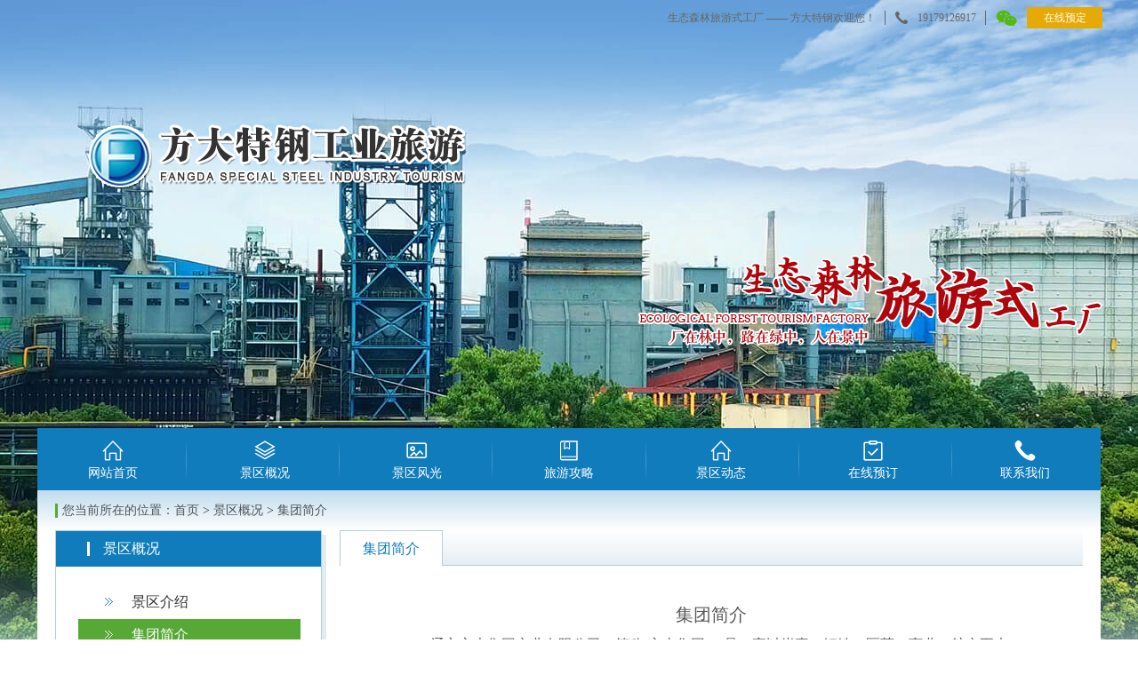

--- FILE ---
content_type: text/html; charset=utf-8
request_url: http://www.fdtegang.com/content/group
body_size: 9765
content:
<!DOCTYPE html><html><head><meta name="title" content="方大特钢-生态森林"/><meta name="keywords" content="方大特钢,生态森林"/><meta name="description" content="厂在林中，路在绿中，人在景中"/><meta charSet="UTF-8"/><meta name="author" content="bruce-zxy"/><meta name="contact" content="bruce_zxy@163.com"/><meta name="renderer" content="webkit"/><meta name="viewport" content="width=device-width, initial-scale=1"/><meta http-equiv="X-UA-Compatible" content="IE=Edge,chrome=1"/><meta http-equiv="content-type" content="text/html; charset=UTF-8"/><link rel="icon" href="/static/root/favicon.ico" type="image/x-icon"/><link rel="shortcut icon" href="/static/root/favicon.ico" type="image/x-icon"/><link rel="stylesheet" href="http://at.alicdn.com/t/font_1195797_rhtnwwjhwar.css"/><meta name="viewport" content="width=device-width,minimum-scale=1,initial-scale=1" class="next-head"/><meta charSet="utf-8" class="next-head"/><title class="next-head">方大特钢</title><link rel="preload" href="/_next/static/l56qnRtnMyotb5jmd2V2p/pages/intro.js" as="script"/><link rel="preload" href="/_next/static/l56qnRtnMyotb5jmd2V2p/pages/_app.js" as="script"/><link rel="preload" href="/_next/static/runtime/webpack-8ed9452df514b4d17d80.js" as="script"/><link rel="preload" href="/_next/static/chunks/commons.db8678bae77678a4539e.js" as="script"/><link rel="preload" href="/_next/static/chunks/styles.f284e507f593e23b3909.js" as="script"/><link rel="preload" href="/_next/static/runtime/main-b3faa8efe75b327b8e98.js" as="script"/><link rel="stylesheet" href="/_next/static/css/styles.dbb83b0f.chunk.css"/></head><body><div id="__next"><div class="hdz-home-background"><div class="ant-carousel"><div class="slick-slider slick-initialized"><div class="slick-list"><div class="slick-track" style="width:100%;left:0%"><div data-index="0" class="slick-slide slick-active slick-current" tabindex="-1" aria-hidden="false" style="outline:none;width:100%;position:relative;left:0;opacity:1;transition:opacity 500ms ease, visibility 500ms ease;-webkit-transition:opacity 500ms ease, visibility 500ms ease"><div><div tabindex="-1" style="width:100%;display:inline-block"><div class="image-flexible" style="width:100%;height:100%;background-image:url(/static/root/banner_01.jpg)"></div></div></div></div></div></div></div></div></div><div class="hdz-header-body"><p class="head-top"><span>生态森林旅游式工厂 —— 方大特钢欢迎您！</span><span class="divider"></span><span><i class="FDTG fdtg-phone"></i></span><span> <!-- -->19179126917<!-- --> </span><span class="divider"></span><span class="head-wechat"><i class="FDTG fdtg-wechat"></i><span class="head-qrcode"><img src="http://www.fdtegang.com/static/uploads/2019-06-18/c2dbf04d-f406-45c4-abf1-d7411ca261d8-qrcode_for_gh_02fb9688b394_258.jpg"/><span>微信二维码</span></span></span><a href="/booking" class="order-ticket">在线预定</a></p><div class="head-title"><img src="/static/root/banner_title.png" alt="banner"/><img src="/static/root/banner_slogan.png" alt="banner"/></div></div><main class="ant-layout-content"><div class="hdz-home-body"><div class="hdz-menu"><div class="menu-item"><a href="/"><i class="FDTG fdtg-home-l"></i><span class="menu-title">网站首页</span></a><div class="submenu"></div></div><div class="menu-item"><a href="javascirpt:;"><i class="FDTG fdtg-tuceng"></i><span class="menu-title">景区概况</span></a><div class="submenu"><a href="/content/introduction"> <!-- -->景区介绍<!-- --> </a><a href="/content/group"> <!-- -->集团简介<!-- --> </a><a href="/content/geo_profile"> <!-- -->地理概况<!-- --> </a><a href="/content/culture"> <!-- -->人文历史<!-- --> </a><a href="/video/characteristic"> <!-- -->工艺特色<!-- --> </a><a href="/image/specialty"> <!-- -->当地特产<!-- --> </a><a href="/image/crafts"> <!-- -->特色工艺品<!-- --> </a><a href="/content/instructions"> <!-- -->游览须知<!-- --> </a></div></div><div class="menu-item"><a href="javascirpt:;"><i class="FDTG fdtg-photo-l"></i><span class="menu-title">景区风光</span></a><div class="submenu"><a href="/list/scenery"> <!-- -->景点一览<!-- --> </a><a href=" https://dfbyjh2nw.720think.com/t/dfbyjh2nw"> <!-- -->720度全景<!-- --> </a><a href="http://guide.fdtegang.com"> <!-- -->电子导游导览<!-- --> </a><a href="/image/photo"> <!-- -->摄影佳作<!-- --> </a><a href="/video/show"> <!-- -->视频赏析<!-- --> </a></div></div><div class="menu-item"><a href="javascirpt:;"><i class="FDTG fdtg-strategy"></i><span class="menu-title">旅游攻略</span></a><div class="submenu"><a href="/image/delicious"> <!-- -->特色餐饮<!-- --> </a><a href="/image/hotel"> <!-- -->周边住宿<!-- --> </a><a href="/image/shopping"> <!-- -->旅游购物<!-- --> </a><a href="/image/entertainment"> <!-- -->周边娱乐<!-- --> </a><a href="/image/trips"> <!-- -->游程推荐<!-- --> </a><a href="/image/travels"> <!-- -->美文游记<!-- --> </a></div></div><div class="menu-item"><a href="javascirpt:;"><i class="FDTG fdtg-home-l"></i><span class="menu-title">景区动态</span></a><div class="submenu"><a href="/announcement"> <!-- -->官方公告<!-- --> </a><a href="/list/activities"> <!-- -->精彩活动<!-- --> </a><a href="/list/news"> <!-- -->新闻动态<!-- --> </a></div></div><div class="menu-item"><a href="/booking"><i class="FDTG fdtg-booking-l"></i><span class="menu-title">在线预订</span></a><div class="submenu"></div></div><div class="menu-item"><a href="javascirpt:;"><i class="FDTG fdtg-phone"></i><span class="menu-title">联系我们</span></a><div class="submenu"><a href="/concact"> <!-- -->联系方式<!-- --> </a><a href="/message"> <!-- -->留言咨询<!-- --> </a><a href="/suggestions"> <!-- -->投诉建议<!-- --> </a></div></div></div><div class="bread-crumbs"><p><span>您当前所在的位置：</span><span>首页</span><span>景区概况</span><span>集团简介</span></p></div><div class="introduction-content"><div class="guide-navi"><div class="navi-panel"><p class="navi-title"><span>景区概况</span></p><div class="navi-list-container"><div class="navi-list"><a href="/content/introduction" class="navi-item ">景区介绍</a><a href="/content/group" class="navi-item active">集团简介</a><a href="/content/geo_profile" class="navi-item ">地理概况</a><a href="/content/culture" class="navi-item ">人文历史</a><a href="/video/characteristic" class="navi-item ">工艺特色</a><a href="/image/specialty" class="navi-item ">当地特产</a><a href="/image/crafts" class="navi-item ">特色工艺品</a><a href="/content/instructions" class="navi-item ">游览须知</a></div></div></div><div class="phone-call"><div class="24hours-calling"><p>48小时服务电话</p><p>19179126917    18007088897</p></div><div class="ohter-calling"><p>景区办公电话：<!-- -->19179131636</p><p>商务合作热线：<!-- -->19179126917</p><p>票务预订热线：<!-- -->19179126917</p></div></div></div><div class="intro-main"><div class="main-title"><span>集团简介</span></div><div class="main-content content-content"><div class="article-content undefined"><div class="article-html"><p style="text-align:center;" class="MsoNormal"><strong><span style="line-height:1.5"><span style="font-size:20px">集团简介</span></span></strong></p><p style="text-indent:2em;" class="p"> <span style="font-family:Arial, Helvetica, sans-serif"><span style="font-size:16px"><span style="background-color:#ffffff">辽宁方大集团实业有限公司（简称“方大集团”）是一家以炭素、钢铁、医药、商业、航空五大板块为核心的跨行业、跨地区、多元化、具有较强国际竞争实力的大型企业集团。现旗下拥有方大炭素新材料科技股份有限公司（简称“方大炭素”，股票代码：600516）、方大特钢科技股份有限公司（简称“方大特钢”，股票代码：600507）、东北制药集团股份有限公司（简称“东北制药”，股票代码：000597）、中兴—沈阳商业大厦（集团）股份有限公司（简称“中兴商业”，股票代码：000715）、海南航空控股股份有限公司（简称“海航控股”，股票代码：600221）五家大型上市公司和成都方大炭炭复合材料股份有限公司等四家新三板上市公司，两家大型钢铁联合企业——江西萍钢实业股份有限公司（简称“方大萍钢”）和四川省达州钢铁集团有限责任公司（简称“达州钢铁”），一家大型机械制造跨国企业——北方重工集团有限公司（简称“北方重工”），一家大型商贸流通企业——天津一商集团有限公司（简称“天津一商”）和医药板块所属辽宁方大总医院、重医大附三院（方大医院）等多家医院。</span></span></span></p><p style="text-indent:2em;" class="p"><span style="font-family:Arial, Helvetica, sans-serif"><span style="font-size:16px"><span style="background-color:#ffffff">方大炭素是世界第一大的炭素联合企业和国内唯一具有生产核级炭素制品资质的企业；方大特钢是中国弹簧扁钢和汽车板簧精品生产基地，是国家4A级旅游景区；方大萍钢是中国建筑用钢最大生产企业之一；达州钢铁是西南地区重要的钒钛钢铁精品生产基地；东北制药是中国重要的药品生产与出口基地，正快速进入生物创新药赛道。旗下北京鼎成肽源生物技术有限公司是专注于实体肿瘤细胞治疗产品的开发及转化的研发型国家高新技术企业；投资近百亿元的辽宁方大总医院是全国最大的一次性整体规划建设的单体综合医院；重医大附三院（方大医院）是国家三级甲等综合医院，整体医疗水平重庆一流，部分医疗技术重庆领先；北方重工是国家高新技术企业、中国重型机械制造行业的核心骨干企业，素有“中国重机工业摇篮”的美誉，产品辐射全球市场；以北方重工为主体组建的方大装备制造集团，面向全球装备制造产业链企业开展合作，服务国家战略需求；中兴商业是东北地区最大的集商品销售、休闲健身、餐饮娱乐为一体的现代化、多功能、一站式服务的大型百货商场之一；天津一商以百货零售、商品贸易、现代物流和商务服务为主业，享有“天津第一商”的美誉；新</span>海航航空集团是国内第四大航空集团，旗下航司境内运营基地遍布全国重点一、二线城市以及重点旅游城市，已形成京津+海南、广深+成渝的“两主两辅”核心基地，布局上海、西安、昆明、福州、郑州、乌鲁木齐等重点枢纽；运营飞机800多架，航线数量近3000条，境内运输航空累计零事故安全飞行超2100万小时；自加入方大集团以来，<span style="background-color:#ffffff">新海航航空</span>运输航空严重征候和人为原因征候万时率为零，飞行安全表现优异，位于行业前列，旗下海南航空是国内首家荣获民航局“飞行安全钻石一星奖”的民营航空公司，同时，<span style="background-color:#ffffff">新海航航空旗下</span>海南航空已第14次蝉联“SKYTRAX五星航空公司”荣誉称号，是中国内地第一家也是唯一一家SKYTRAX五星航空公司。方大重庆航空城项目是集航空客运、航空货运、航空发动机维修、飞机维修及飞机拆解、航空租赁、航空培训、无人机等为一体的航空产业集群。</span></span></p><p style="text-indent:2em;" class="p"><span style="font-family:Arial, Helvetica, sans-serif"><span style="font-size:16px"><span style="background-color:#ffffff">方大集团实体总部位于北京，金融、医药板块总部位于上海，所属公司分布于北京、上海、天津、重庆、辽宁、甘肃、江西、四川和海南等三十余个省、市、自治区，总资产4000多亿元，拥有员工近13万人。2019年方大集团销售收入和总资产突破“双千亿”，2024年集团经营发展稳中有进，销售收入超3000亿元。方大集团生产经营的产品广泛应用于冶金、机械制造、工程建筑、医疗器械、航空航天、医疗卫生、商贸流通、公共运输等众多领域，是中国战略性新兴产业领军企业100强，为民族工业的振兴、建设民航强国、人民的健康美好生活和国家现代化建设作出了贡献。</span></span></span></p><p style="text-indent:2em;" class="p"><span style="font-family:Arial, Helvetica, sans-serif"><span style="font-size:16px"><span style="background-color:#ffffff">方大集团始终弘扬“党建为魂”的企业文化，秉持“要听党的话，跟党走”的企业方针，始终与党中央保持高度一致，坚持党建文化引领企业发展。方大集团坚持发展企业要符合习近平总书记和党中央的要求，符合法律法规，符合市场化原则，符合对社会有利，符合对全体员工有利。秉承“方大发展为了员工，方大发展依靠员工，方大发展成果由员工共享”理念，使员工产生强烈的归属感，凝聚了企业强大的发展动力。在严格落实国家政策的同时，出台并实施了包括医疗费用资助、手机福利、孝敬父母金、方威励志奖学金、方大养老金等系列方大特色福利，自成立以来，方大集团相关福利政策费用支出超59亿元。恪守“取之于社会，回报于社会”的企业宗旨，2005年至今，捐助建设了14所希望小学，解决偏远地区教育困难问题。2019年向抚顺市捐赠1亿元，用于扶贫帮困、捐资助学等慈善事业。2020年，全力抗击新冠肺炎疫情捐赠3亿元，位列全国“抗疫企业英雄榜”制造业首位，荣获全国“抗击疫情先进民营企业”。2019年5月份以来，积极响应以习近平同志为核心的党中央号召，投入资金5.5亿元通过产业扶贫方式助力全国脱贫攻坚主战场的甘肃东乡县如期实现脱贫摘帽，2021年2月份被党中央、国务院授予“全国脱贫攻坚先进集体”。2021年，捐赠1亿元现金和价值1亿元的应急救援物资驰援河南防汛救灾，捐赠1亿元款物驰援山西防汛救灾，荣获“抗洪救灾驰援河南慈善捐赠突出贡献奖”“山西慈善奖爱心捐赠企业”。2022年，捐赠2500万元物资支持上海、海口和三亚疫情防控，向四川泸定捐赠1000万元现金用于泸定地震相关应急、救灾及灾后重建工作。2023年，捐赠6000万元款物助力北京抗汛救灾，捐赠5000万元款物助力甘肃抗震救灾。2025年，捐赠3000万元款物助力西藏抗震救灾，捐赠1000万元款物助力北京防汛救灾，捐赠1000万元款物助力甘肃榆中县抗洪救灾，携手香港航空捐赠2000万元人民币和1000万港元及相关物资驰援香港火灾救援，启动方大新海航“光明行”系列活动，2025年首次活动已为敦煌百名困难家庭的白内障患者免费实施手术。2023年9月份荣获第十二届“中华慈善奖”，2024年3月份荣获中国红十字会总会“特殊贡献奖”。近年来，方大集团用于开展公益慈善事业、脱贫攻坚、乡村振兴、履行社会责任等捐款和投入资金累计达57亿元。</span></span></span></p><p style="text-indent:2em;" class="p"><span style="font-family:Arial, Helvetica, sans-serif"><span style="font-size:16px"><span style="background-color:#ffffff">展望未来，方大集团将始终牢记初心和使命，紧紧围绕国家战略，以持续创新引领发展，构建一个主业清晰、管理科学、核心竞争力突出、在相关行业具有影响力和带动力的国际化大型企业集团，积极承担社会责任，为社会作贡献，努力打造方大集团高质量发展的长青基业。</span></span></span></p></div></div></div></div></div></div></main><div class="hdz-blank-div"></div><div class="footer"><div class="footer-content d-f"><div class="content-1"><div class="footer-logo"><img alt="" src="/static/root/banner_title.png"/></div><div class="concat-list d-f"><div class="left"><i class="FDTG fdtg-service fs-40"></i></div><div class="right fs-14"><div class="concat-1">景区服务热线：<span class="fs-30">19179126917    18007088897</span></div><div class="concat-2">〔景区地址〕<!-- -->江西省南昌市青山湖区冶金大道999号（方大特钢工业旅游景区）</div><div class="concat-3">〔邮政编码〕<!-- -->330012</div><div class="concat-4">〔售票热线〕<!-- -->19179126917</div><div class="concat-5">〔传真号码〕<!-- -->0791-88392848</div></div></div><div class="concat-link d-f"><i class="FDTG fdtg-service fs-40"></i><i class="FDTG fdtg-service fs-40"></i><i class="FDTG fdtg-service fs-40"></i><i class="FDTG fdtg-service fs-40"></i><i class="FDTG fdtg-service fs-40"></i></div></div><div class="content-2"><div class="wechat"><img src="http://www.fdtegang.com/static/uploads/2019-06-18/c2dbf04d-f406-45c4-abf1-d7411ca261d8-qrcode_for_gh_02fb9688b394_258.jpg" alt=""/><p>扫码关注</p><p>方大特钢官方微信公众号</p></div></div><div class="content-3 d-f"><p class="f-FZLTHJW fs-24">网站导航</p><p><a href="/">网站首页</a></p><p><a href="/content/introduction">景区介绍</a></p><p><a href="/list/scenery">景点一览</a></p><p><a href="/image/delicious">特色餐饮</a></p><p><a href="/announcement">官方公告</a></p><p><a href="/booking">在线预订</a></p><p><a href="/message">留言咨询</a></p></div><div class="content-4 d-f"><p class="f-FZLTHJW fs-24">友情链接</p><p><a href="https://www.mct.gov.cn/">中华人民共和国文化和旅游部</a></p><p><a href="http://dct.jiangxi.gov.cn/">江西省文旅厅</a></p><p><a href="http://wgxj.nc.gov.cn/">南昌市文化广电新闻出版旅游局</a></p><p><a href="http://www.hexiefangda.com">方大集团</a></p><p><a href="http://www.fangda-specialsteels.com/web/index.aspx">方大特钢</a></p></div></div></div><div class="copyright fs-12">Copyright © 2019 方大特钢科技股份有限公司 版权所有<!-- --> | <a href="https://beian.miit.gov.cn/" target="_blank">赣ICP备13004853号</a> | 技术支持：<!-- -->江旅科技</div></div><script id="__NEXT_DATA__" type="application/json">{"dataManager":"[]","props":{"pageProps":{},"data":{"type":"content","siteInfo":{"menus":[{"id":"00000000-0000-0000-0000-000000000000","row_status":0,"create_at":"2019-06-17T02:32:04.123Z","update_at":"2019-06-17T02:32:04.123Z","name":"网站首页","icon":"fdtg-home-l","url":"/","sort":0,"ex_info":{},"children":[]},{"id":"00000000-0000-0000-0000-000000000001","row_status":0,"create_at":"2019-06-17T02:32:04.123Z","update_at":"2019-06-17T02:32:04.123Z","name":"景区概况","icon":"fdtg-tuceng","url":"javascirpt:;","sort":1,"ex_info":{},"children":[{"id":"00000000-0000-0000-0000-000000000007","row_status":0,"create_at":"2019-06-17T02:32:04.123Z","update_at":"2019-06-17T02:32:04.123Z","name":"景区介绍","icon":"","url":"/content/introduction","sort":0,"ex_info":{},"children":[]},{"id":"00000000-0000-0000-0000-000000000032","row_status":0,"create_at":"2019-06-17T02:32:04.123Z","update_at":"2019-06-17T02:32:04.123Z","name":"集团简介","icon":"fdtg-tuceng","url":"/content/group","sort":0,"ex_info":{},"children":[]},{"id":"00000000-0000-0000-0000-000000000008","row_status":0,"create_at":"2019-06-17T02:32:04.123Z","update_at":"2019-06-17T02:32:04.123Z","name":"地理概况","icon":"","url":"/content/geo_profile","sort":1,"ex_info":{},"children":[]},{"id":"00000000-0000-0000-0000-000000000009","row_status":0,"create_at":"2019-06-17T02:32:04.123Z","update_at":"2019-06-17T02:32:04.123Z","name":"人文历史","icon":"","url":"/content/culture","sort":2,"ex_info":{},"children":[]},{"id":"00000000-0000-0000-0000-000000000010","row_status":0,"create_at":"2019-06-17T02:32:04.123Z","update_at":"2019-06-17T02:32:04.123Z","name":"工艺特色","icon":"","url":"/video/characteristic","sort":3,"ex_info":{},"children":[]},{"id":"00000000-0000-0000-0000-000000000012","row_status":0,"create_at":"2019-06-17T02:32:04.123Z","update_at":"2019-06-17T02:32:04.123Z","name":"当地特产","icon":"","url":"/image/specialty","sort":5,"ex_info":{},"children":[]},{"id":"00000000-0000-0000-0000-000000000013","row_status":0,"create_at":"2019-06-17T02:32:04.123Z","update_at":"2019-06-17T02:32:04.123Z","name":"特色工艺品","icon":"","url":"/image/crafts","sort":6,"ex_info":{},"children":[]},{"id":"00000000-0000-0000-0000-000000000014","row_status":0,"create_at":"2019-06-17T02:32:04.123Z","update_at":"2019-06-17T02:32:04.123Z","name":"游览须知","icon":"","url":"/content/instructions","sort":7,"ex_info":{},"children":[]}]},{"id":"00000000-0000-0000-0000-000000000002","row_status":0,"create_at":"2019-06-17T02:32:04.123Z","update_at":"2019-06-17T02:32:04.123Z","name":"景区风光","icon":"fdtg-photo-l","url":"javascirpt:;","sort":2,"ex_info":{},"children":[{"id":"00000000-0000-0000-0000-000000000015","row_status":0,"create_at":"2019-06-17T02:32:04.123Z","update_at":"2019-06-17T02:32:04.123Z","name":"景点一览","icon":"","url":"/list/scenery","sort":0,"ex_info":{},"children":[]},{"id":"00000000-0000-0000-0000-000000000016","row_status":0,"create_at":"2019-06-17T02:32:04.123Z","update_at":"2023-12-04T00:58:57.236Z","name":"720度全景","icon":"","url":" https://dfbyjh2nw.720think.com/t/dfbyjh2nw","sort":1,"ex_info":{},"children":[]},{"id":"00000000-0000-0000-0000-000000000017","row_status":0,"create_at":"2019-06-17T02:32:04.123Z","update_at":"2019-07-29T09:16:19.664Z","name":"电子导游导览","icon":"","url":"http://guide.fdtegang.com","sort":2,"ex_info":{},"children":[]},{"id":"00000000-0000-0000-0000-000000000018","row_status":0,"create_at":"2019-06-17T02:32:04.123Z","update_at":"2019-06-17T02:32:04.123Z","name":"摄影佳作","icon":"","url":"/image/photo","sort":3,"ex_info":{},"children":[]},{"id":"00000000-0000-0000-0000-000000000019","row_status":0,"create_at":"2019-06-17T02:32:04.123Z","update_at":"2019-06-17T02:32:04.123Z","name":"视频赏析","icon":"","url":"/video/show","sort":4,"ex_info":{},"children":[]}]},{"id":"00000000-0000-0000-0000-000000000003","row_status":0,"create_at":"2019-06-17T02:32:04.123Z","update_at":"2019-06-17T02:32:04.123Z","name":"旅游攻略","icon":"fdtg-strategy","url":"javascirpt:;","sort":3,"ex_info":{},"children":[{"id":"00000000-0000-0000-0000-000000000020","row_status":0,"create_at":"2019-06-17T02:32:04.123Z","update_at":"2019-06-17T02:32:04.123Z","name":"特色餐饮","icon":"","url":"/image/delicious","sort":0,"ex_info":{},"children":[]},{"id":"00000000-0000-0000-0000-000000000021","row_status":0,"create_at":"2019-06-17T02:32:04.123Z","update_at":"2019-06-17T02:32:04.123Z","name":"周边住宿","icon":"","url":"/image/hotel","sort":1,"ex_info":{},"children":[]},{"id":"00000000-0000-0000-0000-000000000022","row_status":0,"create_at":"2019-06-17T02:32:04.123Z","update_at":"2019-06-17T02:32:04.123Z","name":"旅游购物","icon":"","url":"/image/shopping","sort":2,"ex_info":{},"children":[]},{"id":"00000000-0000-0000-0000-000000000023","row_status":0,"create_at":"2019-06-17T02:32:04.123Z","update_at":"2019-06-17T02:32:04.123Z","name":"周边娱乐","icon":"","url":"/image/entertainment","sort":3,"ex_info":{},"children":[]},{"id":"00000000-0000-0000-0000-000000000024","row_status":0,"create_at":"2019-06-17T02:32:04.123Z","update_at":"2019-06-17T02:32:04.123Z","name":"游程推荐","icon":"","url":"/image/trips","sort":4,"ex_info":{},"children":[]},{"id":"00000000-0000-0000-0000-000000000025","row_status":0,"create_at":"2019-06-17T02:32:04.123Z","update_at":"2019-06-17T02:32:04.123Z","name":"美文游记","icon":"","url":"/image/travels","sort":5,"ex_info":{},"children":[]}]},{"id":"00000000-0000-0000-0000-000000000004","row_status":0,"create_at":"2019-06-17T02:32:04.123Z","update_at":"2019-06-17T02:32:04.123Z","name":"景区动态","icon":"fdtg-home-l","url":"javascirpt:;","sort":4,"ex_info":{},"children":[{"id":"00000000-0000-0000-0000-000000000026","row_status":0,"create_at":"2019-06-17T02:32:04.123Z","update_at":"2019-06-17T02:32:04.123Z","name":"官方公告","icon":"","url":"/announcement","sort":0,"ex_info":{},"children":[]},{"id":"00000000-0000-0000-0000-000000000027","row_status":0,"create_at":"2019-06-17T02:32:04.123Z","update_at":"2019-06-17T02:32:04.123Z","name":"精彩活动","icon":"","url":"/list/activities","sort":1,"ex_info":{},"children":[]},{"id":"00000000-0000-0000-0000-000000000028","row_status":0,"create_at":"2019-06-17T02:32:04.123Z","update_at":"2019-06-17T02:32:04.123Z","name":"新闻动态","icon":"","url":"/list/news","sort":2,"ex_info":{},"children":[]}]},{"id":"00000000-0000-0000-0000-000000000005","row_status":0,"create_at":"2019-06-17T02:32:04.123Z","update_at":"2019-06-19T08:09:28.713Z","name":"在线预订","icon":"fdtg-booking-l","url":"/booking","sort":5,"ex_info":{},"children":[]},{"id":"00000000-0000-0000-0000-000000000006","row_status":0,"create_at":"2019-06-17T02:32:04.123Z","update_at":"2019-06-17T02:32:04.123Z","name":"联系我们","icon":"fdtg-phone","url":"javascirpt:;","sort":6,"ex_info":{},"children":[{"id":"00000000-0000-0000-0000-000000000029","row_status":0,"create_at":"2019-06-17T02:32:04.123Z","update_at":"2019-06-17T02:32:04.123Z","name":"联系方式","icon":"","url":"/concact","sort":0,"ex_info":{},"children":[]},{"id":"00000000-0000-0000-0000-000000000030","row_status":0,"create_at":"2019-06-17T02:32:04.123Z","update_at":"2019-06-17T02:32:04.123Z","name":"留言咨询","icon":"","url":"/message","sort":1,"ex_info":{},"children":[]},{"id":"00000000-0000-0000-0000-000000000031","row_status":0,"create_at":"2019-06-17T02:32:04.123Z","update_at":"2019-06-17T02:32:04.123Z","name":"投诉建议","icon":"","url":"/suggestions","sort":2,"ex_info":{},"children":[]}]}],"setting":{"recommendation":"生态森林旅游式工厂 —— 方大特钢欢迎您！","title":"方大特钢","techSupport":"江旅科技","wechat":"/uploads/2019-06-18/c2dbf04d-f406-45c4-abf1-d7411ca261d8-qrcode_for_gh_02fb9688b394_258.jpg","weibo":null,"address":"江西省南昌市青山湖区冶金大道999号（方大特钢工业旅游景区）","busLine":"乘215路公交到南钢招待所站或乘地铁1号在艾溪湖西站下转831路微公交，到南钢招待所站即可。","postcode":330012,"fax":"0791-88392848","serviceHotline":"19179126917    18007088897","bookingHotline":"19179126917","cooperationHotline":"19179126917","officeTel":"19179131636","onlineSaleUrl":"http://","copyright":"Copyright © 2019 方大特钢科技股份有限公司 版权所有","icp":"赣ICP备 10001983 号","pns":"赣公网安备:36010802000252号","openInfo":"游玩时间安排：散客接待周二、周五上午9:00-12:00，11：00以后只出不进。团体需预约满30人方可接待，由导游统一带队游览参观。周一闭馆。"},"seo":{"title":"方大特钢-生态森林","keywords":"方大特钢,生态森林","description":"厂在林中，路在绿中，人在景中"},"links":[{"id":1,"title":"中华人民共和国文化和旅游部","url":"https://www.mct.gov.cn/","sort":1},{"id":2,"title":"江西省文旅厅","url":"http://dct.jiangxi.gov.cn/","sort":2},{"id":3,"title":"南昌市文化广电新闻出版旅游局","url":"http://wgxj.nc.gov.cn/","sort":3},{"id":"b8903c67-3731-4600-bc48-826e5f22719f","title":"方大集团","url":"http://www.hexiefangda.com","sort":0},{"id":"c6c7ea1e-8516-4a37-afb6-20834c99e4d4","title":"方大特钢","url":"http://www.fangda-specialsteels.com/web/index.aspx","sort":0}],"onlineRichText":"\u003cp\u003e1.用微信扫一扫“公众号二维码”，关注“方大特钢工业旅游”公众号，进入公众号首页。\u003c/p\u003e\u003cp\u003e2.点击首页下方“预约购票”功能，进入购票页面。\u003c/p\u003e\u003cp\u003e3.点击“散客票或团体票”功能。散客票选择数量“1”。团体票选择“预约”。\u003c/p\u003e\u003cp\u003e4.散客票提交订单，选择游玩时间，填写个人信息，现场支付。团体票预约后选择游玩时间，填写领队信息，预约游玩人数，单位信息，按现场实到人数支付费用。\u003c/p\u003e\u003cp\u003e5.出示二维码，闸机上扫描验证，验证通过，即可进入园区。\u003cbr/\u003e6.团队票须约满30人方可入景区参观。具体门票信息和购票方式请致电：19179126917。\u003c/p\u003e","wechat":"http://www.fdtegang.com/static/uploads/2019-06-18/c2dbf04d-f406-45c4-abf1-d7411ca261d8-qrcode_for_gh_02fb9688b394_258.jpg"},"content":{"id":"607db946-8e73-4efa-9578-4fa13191ca67","create_at":"2023-02-16T01:20:55.131Z","update_at":"2025-12-17T00:38:23.478Z","title":"集团简介","author":"","source":"本站","address":"","sort":0,"thumbnail":"","video":"","summary":"集团简介 辽宁方大集团实业有限公司（简称“方大集团”）是一家以炭素、钢铁、医药、商业、航空五大板块为核心的跨行业、跨地区、多元化、具有较强国际竞争实力的大型企业集团。现旗下拥有方大炭素新材料科技股份有限公司（简称“方大炭素”，股票代码：60...","text":"\u003cp style=\"text-align:center;\" class=\"MsoNormal\"\u003e\u003cstrong\u003e\u003cspan style=\"line-height:1.5\"\u003e\u003cspan style=\"font-size:20px\"\u003e集团简介\u003c/span\u003e\u003c/span\u003e\u003c/strong\u003e\u003c/p\u003e\u003cp style=\"text-indent:2em;\" class=\"p\"\u003e \u003cspan style=\"font-family:Arial, Helvetica, sans-serif\"\u003e\u003cspan style=\"font-size:16px\"\u003e\u003cspan style=\"background-color:#ffffff\"\u003e辽宁方大集团实业有限公司（简称“方大集团”）是一家以炭素、钢铁、医药、商业、航空五大板块为核心的跨行业、跨地区、多元化、具有较强国际竞争实力的大型企业集团。现旗下拥有方大炭素新材料科技股份有限公司（简称“方大炭素”，股票代码：600516）、方大特钢科技股份有限公司（简称“方大特钢”，股票代码：600507）、东北制药集团股份有限公司（简称“东北制药”，股票代码：000597）、中兴—沈阳商业大厦（集团）股份有限公司（简称“中兴商业”，股票代码：000715）、海南航空控股股份有限公司（简称“海航控股”，股票代码：600221）五家大型上市公司和成都方大炭炭复合材料股份有限公司等四家新三板上市公司，两家大型钢铁联合企业——江西萍钢实业股份有限公司（简称“方大萍钢”）和四川省达州钢铁集团有限责任公司（简称“达州钢铁”），一家大型机械制造跨国企业——北方重工集团有限公司（简称“北方重工”），一家大型商贸流通企业——天津一商集团有限公司（简称“天津一商”）和医药板块所属辽宁方大总医院、重医大附三院（方大医院）等多家医院。\u003c/span\u003e\u003c/span\u003e\u003c/span\u003e\u003c/p\u003e\u003cp style=\"text-indent:2em;\" class=\"p\"\u003e\u003cspan style=\"font-family:Arial, Helvetica, sans-serif\"\u003e\u003cspan style=\"font-size:16px\"\u003e\u003cspan style=\"background-color:#ffffff\"\u003e方大炭素是世界第一大的炭素联合企业和国内唯一具有生产核级炭素制品资质的企业；方大特钢是中国弹簧扁钢和汽车板簧精品生产基地，是国家4A级旅游景区；方大萍钢是中国建筑用钢最大生产企业之一；达州钢铁是西南地区重要的钒钛钢铁精品生产基地；东北制药是中国重要的药品生产与出口基地，正快速进入生物创新药赛道。旗下北京鼎成肽源生物技术有限公司是专注于实体肿瘤细胞治疗产品的开发及转化的研发型国家高新技术企业；投资近百亿元的辽宁方大总医院是全国最大的一次性整体规划建设的单体综合医院；重医大附三院（方大医院）是国家三级甲等综合医院，整体医疗水平重庆一流，部分医疗技术重庆领先；北方重工是国家高新技术企业、中国重型机械制造行业的核心骨干企业，素有“中国重机工业摇篮”的美誉，产品辐射全球市场；以北方重工为主体组建的方大装备制造集团，面向全球装备制造产业链企业开展合作，服务国家战略需求；中兴商业是东北地区最大的集商品销售、休闲健身、餐饮娱乐为一体的现代化、多功能、一站式服务的大型百货商场之一；天津一商以百货零售、商品贸易、现代物流和商务服务为主业，享有“天津第一商”的美誉；新\u003c/span\u003e海航航空集团是国内第四大航空集团，旗下航司境内运营基地遍布全国重点一、二线城市以及重点旅游城市，已形成京津+海南、广深+成渝的“两主两辅”核心基地，布局上海、西安、昆明、福州、郑州、乌鲁木齐等重点枢纽；运营飞机800多架，航线数量近3000条，境内运输航空累计零事故安全飞行超2100万小时；自加入方大集团以来，\u003cspan style=\"background-color:#ffffff\"\u003e新海航航空\u003c/span\u003e运输航空严重征候和人为原因征候万时率为零，飞行安全表现优异，位于行业前列，旗下海南航空是国内首家荣获民航局“飞行安全钻石一星奖”的民营航空公司，同时，\u003cspan style=\"background-color:#ffffff\"\u003e新海航航空旗下\u003c/span\u003e海南航空已第14次蝉联“SKYTRAX五星航空公司”荣誉称号，是中国内地第一家也是唯一一家SKYTRAX五星航空公司。方大重庆航空城项目是集航空客运、航空货运、航空发动机维修、飞机维修及飞机拆解、航空租赁、航空培训、无人机等为一体的航空产业集群。\u003c/span\u003e\u003c/span\u003e\u003c/p\u003e\u003cp style=\"text-indent:2em;\" class=\"p\"\u003e\u003cspan style=\"font-family:Arial, Helvetica, sans-serif\"\u003e\u003cspan style=\"font-size:16px\"\u003e\u003cspan style=\"background-color:#ffffff\"\u003e方大集团实体总部位于北京，金融、医药板块总部位于上海，所属公司分布于北京、上海、天津、重庆、辽宁、甘肃、江西、四川和海南等三十余个省、市、自治区，总资产4000多亿元，拥有员工近13万人。2019年方大集团销售收入和总资产突破“双千亿”，2024年集团经营发展稳中有进，销售收入超3000亿元。方大集团生产经营的产品广泛应用于冶金、机械制造、工程建筑、医疗器械、航空航天、医疗卫生、商贸流通、公共运输等众多领域，是中国战略性新兴产业领军企业100强，为民族工业的振兴、建设民航强国、人民的健康美好生活和国家现代化建设作出了贡献。\u003c/span\u003e\u003c/span\u003e\u003c/span\u003e\u003c/p\u003e\u003cp style=\"text-indent:2em;\" class=\"p\"\u003e\u003cspan style=\"font-family:Arial, Helvetica, sans-serif\"\u003e\u003cspan style=\"font-size:16px\"\u003e\u003cspan style=\"background-color:#ffffff\"\u003e方大集团始终弘扬“党建为魂”的企业文化，秉持“要听党的话，跟党走”的企业方针，始终与党中央保持高度一致，坚持党建文化引领企业发展。方大集团坚持发展企业要符合习近平总书记和党中央的要求，符合法律法规，符合市场化原则，符合对社会有利，符合对全体员工有利。秉承“方大发展为了员工，方大发展依靠员工，方大发展成果由员工共享”理念，使员工产生强烈的归属感，凝聚了企业强大的发展动力。在严格落实国家政策的同时，出台并实施了包括医疗费用资助、手机福利、孝敬父母金、方威励志奖学金、方大养老金等系列方大特色福利，自成立以来，方大集团相关福利政策费用支出超59亿元。恪守“取之于社会，回报于社会”的企业宗旨，2005年至今，捐助建设了14所希望小学，解决偏远地区教育困难问题。2019年向抚顺市捐赠1亿元，用于扶贫帮困、捐资助学等慈善事业。2020年，全力抗击新冠肺炎疫情捐赠3亿元，位列全国“抗疫企业英雄榜”制造业首位，荣获全国“抗击疫情先进民营企业”。2019年5月份以来，积极响应以习近平同志为核心的党中央号召，投入资金5.5亿元通过产业扶贫方式助力全国脱贫攻坚主战场的甘肃东乡县如期实现脱贫摘帽，2021年2月份被党中央、国务院授予“全国脱贫攻坚先进集体”。2021年，捐赠1亿元现金和价值1亿元的应急救援物资驰援河南防汛救灾，捐赠1亿元款物驰援山西防汛救灾，荣获“抗洪救灾驰援河南慈善捐赠突出贡献奖”“山西慈善奖爱心捐赠企业”。2022年，捐赠2500万元物资支持上海、海口和三亚疫情防控，向四川泸定捐赠1000万元现金用于泸定地震相关应急、救灾及灾后重建工作。2023年，捐赠6000万元款物助力北京抗汛救灾，捐赠5000万元款物助力甘肃抗震救灾。2025年，捐赠3000万元款物助力西藏抗震救灾，捐赠1000万元款物助力北京防汛救灾，捐赠1000万元款物助力甘肃榆中县抗洪救灾，携手香港航空捐赠2000万元人民币和1000万港元及相关物资驰援香港火灾救援，启动方大新海航“光明行”系列活动，2025年首次活动已为敦煌百名困难家庭的白内障患者免费实施手术。2023年9月份荣获第十二届“中华慈善奖”，2024年3月份荣获中国红十字会总会“特殊贡献奖”。近年来，方大集团用于开展公益慈善事业、脱贫攻坚、乡村振兴、履行社会责任等捐款和投入资金累计达57亿元。\u003c/span\u003e\u003c/span\u003e\u003c/span\u003e\u003c/p\u003e\u003cp style=\"text-indent:2em;\" class=\"p\"\u003e\u003cspan style=\"font-family:Arial, Helvetica, sans-serif\"\u003e\u003cspan style=\"font-size:16px\"\u003e\u003cspan style=\"background-color:#ffffff\"\u003e展望未来，方大集团将始终牢记初心和使命，紧紧围绕国家战略，以持续创新引领发展，构建一个主业清晰、管理科学、核心竞争力突出、在相关行业具有影响力和带动力的国际化大型企业集团，积极承担社会责任，为社会作贡献，努力打造方大集团高质量发展的长青基业。\u003c/span\u003e\u003c/span\u003e\u003c/span\u003e\u003c/p\u003e","views":"0","ex_info":{},"publish_at":"2023-09-15T00:18:03.000Z","category":{"id":"00000000-0000-0000-0000-000000000032","create_at":"2019-06-17T02:32:04.123Z","update_at":"2019-06-17T02:32:04.123Z","name":"集团简介","icon":"fdtg-tuceng","url":"/content/group","sort":0,"ex_info":{}},"thumbnailPath":"","videoPath":""}}},"page":"/intro","query":{"data":{"type":"content","siteInfo":{"menus":[{"id":"00000000-0000-0000-0000-000000000000","row_status":0,"create_at":"2019-06-17T02:32:04.123Z","update_at":"2019-06-17T02:32:04.123Z","name":"网站首页","icon":"fdtg-home-l","url":"/","sort":0,"ex_info":{},"children":[]},{"id":"00000000-0000-0000-0000-000000000001","row_status":0,"create_at":"2019-06-17T02:32:04.123Z","update_at":"2019-06-17T02:32:04.123Z","name":"景区概况","icon":"fdtg-tuceng","url":"javascirpt:;","sort":1,"ex_info":{},"children":[{"id":"00000000-0000-0000-0000-000000000007","row_status":0,"create_at":"2019-06-17T02:32:04.123Z","update_at":"2019-06-17T02:32:04.123Z","name":"景区介绍","icon":"","url":"/content/introduction","sort":0,"ex_info":{},"children":[]},{"id":"00000000-0000-0000-0000-000000000032","row_status":0,"create_at":"2019-06-17T02:32:04.123Z","update_at":"2019-06-17T02:32:04.123Z","name":"集团简介","icon":"fdtg-tuceng","url":"/content/group","sort":0,"ex_info":{},"children":[]},{"id":"00000000-0000-0000-0000-000000000008","row_status":0,"create_at":"2019-06-17T02:32:04.123Z","update_at":"2019-06-17T02:32:04.123Z","name":"地理概况","icon":"","url":"/content/geo_profile","sort":1,"ex_info":{},"children":[]},{"id":"00000000-0000-0000-0000-000000000009","row_status":0,"create_at":"2019-06-17T02:32:04.123Z","update_at":"2019-06-17T02:32:04.123Z","name":"人文历史","icon":"","url":"/content/culture","sort":2,"ex_info":{},"children":[]},{"id":"00000000-0000-0000-0000-000000000010","row_status":0,"create_at":"2019-06-17T02:32:04.123Z","update_at":"2019-06-17T02:32:04.123Z","name":"工艺特色","icon":"","url":"/video/characteristic","sort":3,"ex_info":{},"children":[]},{"id":"00000000-0000-0000-0000-000000000012","row_status":0,"create_at":"2019-06-17T02:32:04.123Z","update_at":"2019-06-17T02:32:04.123Z","name":"当地特产","icon":"","url":"/image/specialty","sort":5,"ex_info":{},"children":[]},{"id":"00000000-0000-0000-0000-000000000013","row_status":0,"create_at":"2019-06-17T02:32:04.123Z","update_at":"2019-06-17T02:32:04.123Z","name":"特色工艺品","icon":"","url":"/image/crafts","sort":6,"ex_info":{},"children":[]},{"id":"00000000-0000-0000-0000-000000000014","row_status":0,"create_at":"2019-06-17T02:32:04.123Z","update_at":"2019-06-17T02:32:04.123Z","name":"游览须知","icon":"","url":"/content/instructions","sort":7,"ex_info":{},"children":[]}]},{"id":"00000000-0000-0000-0000-000000000002","row_status":0,"create_at":"2019-06-17T02:32:04.123Z","update_at":"2019-06-17T02:32:04.123Z","name":"景区风光","icon":"fdtg-photo-l","url":"javascirpt:;","sort":2,"ex_info":{},"children":[{"id":"00000000-0000-0000-0000-000000000015","row_status":0,"create_at":"2019-06-17T02:32:04.123Z","update_at":"2019-06-17T02:32:04.123Z","name":"景点一览","icon":"","url":"/list/scenery","sort":0,"ex_info":{},"children":[]},{"id":"00000000-0000-0000-0000-000000000016","row_status":0,"create_at":"2019-06-17T02:32:04.123Z","update_at":"2023-12-04T00:58:57.236Z","name":"720度全景","icon":"","url":" https://dfbyjh2nw.720think.com/t/dfbyjh2nw","sort":1,"ex_info":{},"children":[]},{"id":"00000000-0000-0000-0000-000000000017","row_status":0,"create_at":"2019-06-17T02:32:04.123Z","update_at":"2019-07-29T09:16:19.664Z","name":"电子导游导览","icon":"","url":"http://guide.fdtegang.com","sort":2,"ex_info":{},"children":[]},{"id":"00000000-0000-0000-0000-000000000018","row_status":0,"create_at":"2019-06-17T02:32:04.123Z","update_at":"2019-06-17T02:32:04.123Z","name":"摄影佳作","icon":"","url":"/image/photo","sort":3,"ex_info":{},"children":[]},{"id":"00000000-0000-0000-0000-000000000019","row_status":0,"create_at":"2019-06-17T02:32:04.123Z","update_at":"2019-06-17T02:32:04.123Z","name":"视频赏析","icon":"","url":"/video/show","sort":4,"ex_info":{},"children":[]}]},{"id":"00000000-0000-0000-0000-000000000003","row_status":0,"create_at":"2019-06-17T02:32:04.123Z","update_at":"2019-06-17T02:32:04.123Z","name":"旅游攻略","icon":"fdtg-strategy","url":"javascirpt:;","sort":3,"ex_info":{},"children":[{"id":"00000000-0000-0000-0000-000000000020","row_status":0,"create_at":"2019-06-17T02:32:04.123Z","update_at":"2019-06-17T02:32:04.123Z","name":"特色餐饮","icon":"","url":"/image/delicious","sort":0,"ex_info":{},"children":[]},{"id":"00000000-0000-0000-0000-000000000021","row_status":0,"create_at":"2019-06-17T02:32:04.123Z","update_at":"2019-06-17T02:32:04.123Z","name":"周边住宿","icon":"","url":"/image/hotel","sort":1,"ex_info":{},"children":[]},{"id":"00000000-0000-0000-0000-000000000022","row_status":0,"create_at":"2019-06-17T02:32:04.123Z","update_at":"2019-06-17T02:32:04.123Z","name":"旅游购物","icon":"","url":"/image/shopping","sort":2,"ex_info":{},"children":[]},{"id":"00000000-0000-0000-0000-000000000023","row_status":0,"create_at":"2019-06-17T02:32:04.123Z","update_at":"2019-06-17T02:32:04.123Z","name":"周边娱乐","icon":"","url":"/image/entertainment","sort":3,"ex_info":{},"children":[]},{"id":"00000000-0000-0000-0000-000000000024","row_status":0,"create_at":"2019-06-17T02:32:04.123Z","update_at":"2019-06-17T02:32:04.123Z","name":"游程推荐","icon":"","url":"/image/trips","sort":4,"ex_info":{},"children":[]},{"id":"00000000-0000-0000-0000-000000000025","row_status":0,"create_at":"2019-06-17T02:32:04.123Z","update_at":"2019-06-17T02:32:04.123Z","name":"美文游记","icon":"","url":"/image/travels","sort":5,"ex_info":{},"children":[]}]},{"id":"00000000-0000-0000-0000-000000000004","row_status":0,"create_at":"2019-06-17T02:32:04.123Z","update_at":"2019-06-17T02:32:04.123Z","name":"景区动态","icon":"fdtg-home-l","url":"javascirpt:;","sort":4,"ex_info":{},"children":[{"id":"00000000-0000-0000-0000-000000000026","row_status":0,"create_at":"2019-06-17T02:32:04.123Z","update_at":"2019-06-17T02:32:04.123Z","name":"官方公告","icon":"","url":"/announcement","sort":0,"ex_info":{},"children":[]},{"id":"00000000-0000-0000-0000-000000000027","row_status":0,"create_at":"2019-06-17T02:32:04.123Z","update_at":"2019-06-17T02:32:04.123Z","name":"精彩活动","icon":"","url":"/list/activities","sort":1,"ex_info":{},"children":[]},{"id":"00000000-0000-0000-0000-000000000028","row_status":0,"create_at":"2019-06-17T02:32:04.123Z","update_at":"2019-06-17T02:32:04.123Z","name":"新闻动态","icon":"","url":"/list/news","sort":2,"ex_info":{},"children":[]}]},{"id":"00000000-0000-0000-0000-000000000005","row_status":0,"create_at":"2019-06-17T02:32:04.123Z","update_at":"2019-06-19T08:09:28.713Z","name":"在线预订","icon":"fdtg-booking-l","url":"/booking","sort":5,"ex_info":{},"children":[]},{"id":"00000000-0000-0000-0000-000000000006","row_status":0,"create_at":"2019-06-17T02:32:04.123Z","update_at":"2019-06-17T02:32:04.123Z","name":"联系我们","icon":"fdtg-phone","url":"javascirpt:;","sort":6,"ex_info":{},"children":[{"id":"00000000-0000-0000-0000-000000000029","row_status":0,"create_at":"2019-06-17T02:32:04.123Z","update_at":"2019-06-17T02:32:04.123Z","name":"联系方式","icon":"","url":"/concact","sort":0,"ex_info":{},"children":[]},{"id":"00000000-0000-0000-0000-000000000030","row_status":0,"create_at":"2019-06-17T02:32:04.123Z","update_at":"2019-06-17T02:32:04.123Z","name":"留言咨询","icon":"","url":"/message","sort":1,"ex_info":{},"children":[]},{"id":"00000000-0000-0000-0000-000000000031","row_status":0,"create_at":"2019-06-17T02:32:04.123Z","update_at":"2019-06-17T02:32:04.123Z","name":"投诉建议","icon":"","url":"/suggestions","sort":2,"ex_info":{},"children":[]}]}],"setting":{"recommendation":"生态森林旅游式工厂 —— 方大特钢欢迎您！","title":"方大特钢","techSupport":"江旅科技","wechat":"/uploads/2019-06-18/c2dbf04d-f406-45c4-abf1-d7411ca261d8-qrcode_for_gh_02fb9688b394_258.jpg","weibo":null,"address":"江西省南昌市青山湖区冶金大道999号（方大特钢工业旅游景区）","busLine":"乘215路公交到南钢招待所站或乘地铁1号在艾溪湖西站下转831路微公交，到南钢招待所站即可。","postcode":330012,"fax":"0791-88392848","serviceHotline":"19179126917    18007088897","bookingHotline":"19179126917","cooperationHotline":"19179126917","officeTel":"19179131636","onlineSaleUrl":"http://","copyright":"Copyright © 2019 方大特钢科技股份有限公司 版权所有","icp":"赣ICP备 10001983 号","pns":"赣公网安备:36010802000252号","openInfo":"游玩时间安排：散客接待周二、周五上午9:00-12:00，11：00以后只出不进。团体需预约满30人方可接待，由导游统一带队游览参观。周一闭馆。"},"seo":{"title":"方大特钢-生态森林","keywords":"方大特钢,生态森林","description":"厂在林中，路在绿中，人在景中"},"links":[{"id":1,"title":"中华人民共和国文化和旅游部","url":"https://www.mct.gov.cn/","sort":1},{"id":2,"title":"江西省文旅厅","url":"http://dct.jiangxi.gov.cn/","sort":2},{"id":3,"title":"南昌市文化广电新闻出版旅游局","url":"http://wgxj.nc.gov.cn/","sort":3},{"id":"b8903c67-3731-4600-bc48-826e5f22719f","title":"方大集团","url":"http://www.hexiefangda.com","sort":0},{"id":"c6c7ea1e-8516-4a37-afb6-20834c99e4d4","title":"方大特钢","url":"http://www.fangda-specialsteels.com/web/index.aspx","sort":0}],"onlineRichText":"\u003cp\u003e1.用微信扫一扫“公众号二维码”，关注“方大特钢工业旅游”公众号，进入公众号首页。\u003c/p\u003e\u003cp\u003e2.点击首页下方“预约购票”功能，进入购票页面。\u003c/p\u003e\u003cp\u003e3.点击“散客票或团体票”功能。散客票选择数量“1”。团体票选择“预约”。\u003c/p\u003e\u003cp\u003e4.散客票提交订单，选择游玩时间，填写个人信息，现场支付。团体票预约后选择游玩时间，填写领队信息，预约游玩人数，单位信息，按现场实到人数支付费用。\u003c/p\u003e\u003cp\u003e5.出示二维码，闸机上扫描验证，验证通过，即可进入园区。\u003cbr/\u003e6.团队票须约满30人方可入景区参观。具体门票信息和购票方式请致电：19179126917。\u003c/p\u003e","wechat":"http://www.fdtegang.com/static/uploads/2019-06-18/c2dbf04d-f406-45c4-abf1-d7411ca261d8-qrcode_for_gh_02fb9688b394_258.jpg"},"content":{"id":"607db946-8e73-4efa-9578-4fa13191ca67","create_at":"2023-02-16T01:20:55.131Z","update_at":"2025-12-17T00:38:23.478Z","title":"集团简介","author":"","source":"本站","address":"","sort":0,"thumbnail":"","video":"","summary":"集团简介 辽宁方大集团实业有限公司（简称“方大集团”）是一家以炭素、钢铁、医药、商业、航空五大板块为核心的跨行业、跨地区、多元化、具有较强国际竞争实力的大型企业集团。现旗下拥有方大炭素新材料科技股份有限公司（简称“方大炭素”，股票代码：60...","text":"\u003cp style=\"text-align:center;\" class=\"MsoNormal\"\u003e\u003cstrong\u003e\u003cspan style=\"line-height:1.5\"\u003e\u003cspan style=\"font-size:20px\"\u003e集团简介\u003c/span\u003e\u003c/span\u003e\u003c/strong\u003e\u003c/p\u003e\u003cp style=\"text-indent:2em;\" class=\"p\"\u003e \u003cspan style=\"font-family:Arial, Helvetica, sans-serif\"\u003e\u003cspan style=\"font-size:16px\"\u003e\u003cspan style=\"background-color:#ffffff\"\u003e辽宁方大集团实业有限公司（简称“方大集团”）是一家以炭素、钢铁、医药、商业、航空五大板块为核心的跨行业、跨地区、多元化、具有较强国际竞争实力的大型企业集团。现旗下拥有方大炭素新材料科技股份有限公司（简称“方大炭素”，股票代码：600516）、方大特钢科技股份有限公司（简称“方大特钢”，股票代码：600507）、东北制药集团股份有限公司（简称“东北制药”，股票代码：000597）、中兴—沈阳商业大厦（集团）股份有限公司（简称“中兴商业”，股票代码：000715）、海南航空控股股份有限公司（简称“海航控股”，股票代码：600221）五家大型上市公司和成都方大炭炭复合材料股份有限公司等四家新三板上市公司，两家大型钢铁联合企业——江西萍钢实业股份有限公司（简称“方大萍钢”）和四川省达州钢铁集团有限责任公司（简称“达州钢铁”），一家大型机械制造跨国企业——北方重工集团有限公司（简称“北方重工”），一家大型商贸流通企业——天津一商集团有限公司（简称“天津一商”）和医药板块所属辽宁方大总医院、重医大附三院（方大医院）等多家医院。\u003c/span\u003e\u003c/span\u003e\u003c/span\u003e\u003c/p\u003e\u003cp style=\"text-indent:2em;\" class=\"p\"\u003e\u003cspan style=\"font-family:Arial, Helvetica, sans-serif\"\u003e\u003cspan style=\"font-size:16px\"\u003e\u003cspan style=\"background-color:#ffffff\"\u003e方大炭素是世界第一大的炭素联合企业和国内唯一具有生产核级炭素制品资质的企业；方大特钢是中国弹簧扁钢和汽车板簧精品生产基地，是国家4A级旅游景区；方大萍钢是中国建筑用钢最大生产企业之一；达州钢铁是西南地区重要的钒钛钢铁精品生产基地；东北制药是中国重要的药品生产与出口基地，正快速进入生物创新药赛道。旗下北京鼎成肽源生物技术有限公司是专注于实体肿瘤细胞治疗产品的开发及转化的研发型国家高新技术企业；投资近百亿元的辽宁方大总医院是全国最大的一次性整体规划建设的单体综合医院；重医大附三院（方大医院）是国家三级甲等综合医院，整体医疗水平重庆一流，部分医疗技术重庆领先；北方重工是国家高新技术企业、中国重型机械制造行业的核心骨干企业，素有“中国重机工业摇篮”的美誉，产品辐射全球市场；以北方重工为主体组建的方大装备制造集团，面向全球装备制造产业链企业开展合作，服务国家战略需求；中兴商业是东北地区最大的集商品销售、休闲健身、餐饮娱乐为一体的现代化、多功能、一站式服务的大型百货商场之一；天津一商以百货零售、商品贸易、现代物流和商务服务为主业，享有“天津第一商”的美誉；新\u003c/span\u003e海航航空集团是国内第四大航空集团，旗下航司境内运营基地遍布全国重点一、二线城市以及重点旅游城市，已形成京津+海南、广深+成渝的“两主两辅”核心基地，布局上海、西安、昆明、福州、郑州、乌鲁木齐等重点枢纽；运营飞机800多架，航线数量近3000条，境内运输航空累计零事故安全飞行超2100万小时；自加入方大集团以来，\u003cspan style=\"background-color:#ffffff\"\u003e新海航航空\u003c/span\u003e运输航空严重征候和人为原因征候万时率为零，飞行安全表现优异，位于行业前列，旗下海南航空是国内首家荣获民航局“飞行安全钻石一星奖”的民营航空公司，同时，\u003cspan style=\"background-color:#ffffff\"\u003e新海航航空旗下\u003c/span\u003e海南航空已第14次蝉联“SKYTRAX五星航空公司”荣誉称号，是中国内地第一家也是唯一一家SKYTRAX五星航空公司。方大重庆航空城项目是集航空客运、航空货运、航空发动机维修、飞机维修及飞机拆解、航空租赁、航空培训、无人机等为一体的航空产业集群。\u003c/span\u003e\u003c/span\u003e\u003c/p\u003e\u003cp style=\"text-indent:2em;\" class=\"p\"\u003e\u003cspan style=\"font-family:Arial, Helvetica, sans-serif\"\u003e\u003cspan style=\"font-size:16px\"\u003e\u003cspan style=\"background-color:#ffffff\"\u003e方大集团实体总部位于北京，金融、医药板块总部位于上海，所属公司分布于北京、上海、天津、重庆、辽宁、甘肃、江西、四川和海南等三十余个省、市、自治区，总资产4000多亿元，拥有员工近13万人。2019年方大集团销售收入和总资产突破“双千亿”，2024年集团经营发展稳中有进，销售收入超3000亿元。方大集团生产经营的产品广泛应用于冶金、机械制造、工程建筑、医疗器械、航空航天、医疗卫生、商贸流通、公共运输等众多领域，是中国战略性新兴产业领军企业100强，为民族工业的振兴、建设民航强国、人民的健康美好生活和国家现代化建设作出了贡献。\u003c/span\u003e\u003c/span\u003e\u003c/span\u003e\u003c/p\u003e\u003cp style=\"text-indent:2em;\" class=\"p\"\u003e\u003cspan style=\"font-family:Arial, Helvetica, sans-serif\"\u003e\u003cspan style=\"font-size:16px\"\u003e\u003cspan style=\"background-color:#ffffff\"\u003e方大集团始终弘扬“党建为魂”的企业文化，秉持“要听党的话，跟党走”的企业方针，始终与党中央保持高度一致，坚持党建文化引领企业发展。方大集团坚持发展企业要符合习近平总书记和党中央的要求，符合法律法规，符合市场化原则，符合对社会有利，符合对全体员工有利。秉承“方大发展为了员工，方大发展依靠员工，方大发展成果由员工共享”理念，使员工产生强烈的归属感，凝聚了企业强大的发展动力。在严格落实国家政策的同时，出台并实施了包括医疗费用资助、手机福利、孝敬父母金、方威励志奖学金、方大养老金等系列方大特色福利，自成立以来，方大集团相关福利政策费用支出超59亿元。恪守“取之于社会，回报于社会”的企业宗旨，2005年至今，捐助建设了14所希望小学，解决偏远地区教育困难问题。2019年向抚顺市捐赠1亿元，用于扶贫帮困、捐资助学等慈善事业。2020年，全力抗击新冠肺炎疫情捐赠3亿元，位列全国“抗疫企业英雄榜”制造业首位，荣获全国“抗击疫情先进民营企业”。2019年5月份以来，积极响应以习近平同志为核心的党中央号召，投入资金5.5亿元通过产业扶贫方式助力全国脱贫攻坚主战场的甘肃东乡县如期实现脱贫摘帽，2021年2月份被党中央、国务院授予“全国脱贫攻坚先进集体”。2021年，捐赠1亿元现金和价值1亿元的应急救援物资驰援河南防汛救灾，捐赠1亿元款物驰援山西防汛救灾，荣获“抗洪救灾驰援河南慈善捐赠突出贡献奖”“山西慈善奖爱心捐赠企业”。2022年，捐赠2500万元物资支持上海、海口和三亚疫情防控，向四川泸定捐赠1000万元现金用于泸定地震相关应急、救灾及灾后重建工作。2023年，捐赠6000万元款物助力北京抗汛救灾，捐赠5000万元款物助力甘肃抗震救灾。2025年，捐赠3000万元款物助力西藏抗震救灾，捐赠1000万元款物助力北京防汛救灾，捐赠1000万元款物助力甘肃榆中县抗洪救灾，携手香港航空捐赠2000万元人民币和1000万港元及相关物资驰援香港火灾救援，启动方大新海航“光明行”系列活动，2025年首次活动已为敦煌百名困难家庭的白内障患者免费实施手术。2023年9月份荣获第十二届“中华慈善奖”，2024年3月份荣获中国红十字会总会“特殊贡献奖”。近年来，方大集团用于开展公益慈善事业、脱贫攻坚、乡村振兴、履行社会责任等捐款和投入资金累计达57亿元。\u003c/span\u003e\u003c/span\u003e\u003c/span\u003e\u003c/p\u003e\u003cp style=\"text-indent:2em;\" class=\"p\"\u003e\u003cspan style=\"font-family:Arial, Helvetica, sans-serif\"\u003e\u003cspan style=\"font-size:16px\"\u003e\u003cspan style=\"background-color:#ffffff\"\u003e展望未来，方大集团将始终牢记初心和使命，紧紧围绕国家战略，以持续创新引领发展，构建一个主业清晰、管理科学、核心竞争力突出、在相关行业具有影响力和带动力的国际化大型企业集团，积极承担社会责任，为社会作贡献，努力打造方大集团高质量发展的长青基业。\u003c/span\u003e\u003c/span\u003e\u003c/span\u003e\u003c/p\u003e","views":"0","ex_info":{},"publish_at":"2023-09-15T00:18:03.000Z","category":{"id":"00000000-0000-0000-0000-000000000032","create_at":"2019-06-17T02:32:04.123Z","update_at":"2019-06-17T02:32:04.123Z","name":"集团简介","icon":"fdtg-tuceng","url":"/content/group","sort":0,"ex_info":{}},"thumbnailPath":"","videoPath":""}}},"buildId":"l56qnRtnMyotb5jmd2V2p","dynamicBuildId":false}</script><script async="" id="__NEXT_PAGE__/intro" src="/_next/static/l56qnRtnMyotb5jmd2V2p/pages/intro.js"></script><script async="" id="__NEXT_PAGE__/_app" src="/_next/static/l56qnRtnMyotb5jmd2V2p/pages/_app.js"></script><script src="/_next/static/runtime/webpack-8ed9452df514b4d17d80.js" async=""></script><script src="/_next/static/chunks/commons.db8678bae77678a4539e.js" async=""></script><script src="/_next/static/chunks/styles.f284e507f593e23b3909.js" async=""></script><script src="/_next/static/runtime/main-b3faa8efe75b327b8e98.js" async=""></script></body></html>

--- FILE ---
content_type: text/css
request_url: http://at.alicdn.com/t/font_1195797_rhtnwwjhwar.css
body_size: 4369
content:
@font-face {font-family: "FDTG";
  src: url('//at.alicdn.com/t/font_1195797_rhtnwwjhwar.eot?t=1558609977731'); /* IE9 */
  src: url('//at.alicdn.com/t/font_1195797_rhtnwwjhwar.eot?t=1558609977731#iefix') format('embedded-opentype'), /* IE6-IE8 */
  url('[data-uri]') format('woff2'),
  url('//at.alicdn.com/t/font_1195797_rhtnwwjhwar.woff?t=1558609977731') format('woff'),
  url('//at.alicdn.com/t/font_1195797_rhtnwwjhwar.ttf?t=1558609977731') format('truetype'), /* chrome, firefox, opera, Safari, Android, iOS 4.2+ */
  url('//at.alicdn.com/t/font_1195797_rhtnwwjhwar.svg?t=1558609977731#FDTG') format('svg'); /* iOS 4.1- */
}

.FDTG {
  font-family: "FDTG" !important;
  font-size: 16px;
  font-style: normal;
  -webkit-font-smoothing: antialiased;
  -moz-osx-font-smoothing: grayscale;
}

.fdtg-home-l:before {
  content: "\e66f";
}

.fdtg-weibo:before {
  content: "\e7e4";
}

.fdtg-up-o:before {
  content: "\e612";
}

.fdtg-down-o:before {
  content: "\e614";
}

.fdtg-right-o:before {
  content: "\e616";
}

.fdtg-left-o:before {
  content: "\e618";
}

.fdtg-wechat:before {
  content: "\e65d";
}

.fdtg-service:before {
  content: "\e6bc";
}

.fdtg-phone:before {
  content: "\e744";
}

.fdtg-booking-l:before {
  content: "\e70b";
}

.fdtg-strategy:before {
  content: "\e8ac";
}

.fdtg-kefu-tianchong:before {
  content: "\e620";
}

.fdtg-icon--:before {
  content: "\e749";
}

.fdtg-tuceng:before {
  content: "\e600";
}

.fdtg-speaker:before {
  content: "\e606";
}

.fdtg-zuobiao:before {
  content: "\e619";
}

.fdtg-photo-l:before {
  content: "\e61a";
}

.fdtg-play-l:before {
  content: "\e664";
}

.fdtg-dayinchuanzhen:before {
  content: "\e627";
}

.fdtg-yijian:before {
  content: "\e613";
}



--- FILE ---
content_type: application/javascript; charset=UTF-8
request_url: http://www.fdtegang.com/_next/static/l56qnRtnMyotb5jmd2V2p/pages/_app.js
body_size: 61865
content:
(window.webpackJsonp=window.webpackJsonp||[]).push([["0340"],{"+iuc":function(t,e,n){n("wgeU"),n("FlQf"),n("bBy9"),n("B9jh"),n("dL40"),n("xvv9"),n("V+O7"),t.exports=n("WEpk").Set},"/+P4":function(t,e,n){var r=n("Bhuq"),o=n("TRZx");function i(e){return t.exports=i=o?r:function(t){return t.__proto__||r(t)},i(e)}t.exports=i},"/HRN":function(t,e){t.exports=function(t,e){if(!(t instanceof e))throw new TypeError("Cannot call a class as a function")}},"/eQG":function(t,e,n){n("v5Dd");var r=n("WEpk").Object;t.exports=function(t,e){return r.getOwnPropertyDescriptor(t,e)}},"0Bsm":function(t,e,n){"use strict";var r=n("KI45"),o=r(n("UXZV")),i=r(n("/HRN")),a=r(n("WaGi")),u=r(n("ZDA2")),s=r(n("/+P4")),c=r(n("N9n2")),f=function(t){return t&&t.__esModule?t:{default:t}};Object.defineProperty(e,"__esModule",{value:!0});var l=f(n("q1tI")),h=f(n("lgD3"));e.default=function(t){var e=function(e){function n(){return(0,i.default)(this,n),(0,u.default)(this,(0,s.default)(n).apply(this,arguments))}return(0,c.default)(n,e),(0,a.default)(n,[{key:"render",value:function(){return l.default.createElement(t,(0,o.default)({router:this.context.router},this.props))}}]),n}(l.default.Component);return e.contextTypes={router:h.default.object},e.getInitialProps=t.getInitialProps,e}},"0tVQ":function(t,e,n){n("FlQf"),n("VJsP"),t.exports=n("WEpk").Array.from},"1/IK":function(t,e){t.exports=function(t){return t.webpackPolyfill||(t.deprecate=function(){},t.paths=[],t.children||(t.children=[]),Object.defineProperty(t,"loaded",{enumerable:!0,get:function(){return t.l}}),Object.defineProperty(t,"id",{enumerable:!0,get:function(){return t.i}}),t.webpackPolyfill=1),t}},"1TCz":function(t,e,n){"use strict";n.r(e),n.d(e,"default",function(){return g});var r=n("ln6h"),o=n.n(r),i=n("zrwo"),a=n("O40h"),u=n("0iUn"),s=n("sLSF"),c=n("MI3g"),f=n("a7VT"),l=n("Tit0"),h=n("8Bbg"),p=n.n(h),v=n("m/Pd"),d=n.n(v),y=n("q1tI"),m=n.n(y),g=function(t){function e(){return Object(u.default)(this,e),Object(c.default)(this,Object(f.default)(e).apply(this,arguments))}return Object(l.default)(e,t),Object(s.default)(e,[{key:"render",value:function(){var t=this.props,e=t.Component,n=t.pageProps,r=t.data,o=(r?r.siteInfo:{}).setting||{};return m.a.createElement(h.Container,null,m.a.createElement(d.a,null,m.a.createElement("title",null,o.title)),m.a.createElement(e,n))}}],[{key:"getInitialProps",value:function(){var t=Object(a.default)(o.a.mark(function t(e){var n,r,a;return o.a.wrap(function(t){for(;;)switch(t.prev=t.next){case 0:if(n=e.Component,r=e.ctx,a={},!n.getInitialProps){t.next=6;break}return t.next=5,n.getInitialProps(r);case 5:a=t.sent;case 6:return t.abrupt("return",Object(i.a)({pageProps:a},r.query));case 7:case"end":return t.stop()}},t)}));return function(e){return t.apply(this,arguments)}}()}]),e}(p.a)},"4JlD":function(t,e,n){"use strict";var r=function(t){switch(typeof t){case"string":return t;case"boolean":return t?"true":"false";case"number":return isFinite(t)?t:"";default:return""}};t.exports=function(t,e,n,u){return e=e||"&",n=n||"=",null===t&&(t=void 0),"object"==typeof t?i(a(t),function(a){var u=encodeURIComponent(r(a))+n;return o(t[a])?i(t[a],function(t){return u+encodeURIComponent(r(t))}).join(e):u+encodeURIComponent(r(t[a]))}).join(e):u?encodeURIComponent(r(u))+n+encodeURIComponent(r(t)):""};var o=Array.isArray||function(t){return"[object Array]"===Object.prototype.toString.call(t)};function i(t,e){if(t.map)return t.map(e);for(var n=[],r=0;r<t.length;r++)n.push(e(t[r],r));return n}var a=Object.keys||function(t){var e=[];for(var n in t)Object.prototype.hasOwnProperty.call(t,n)&&e.push(n);return e}},"4Vye":function(t,e,n){"use strict";var r=function(t){if(t&&t.__esModule)return t;var e={};if(null!=t)for(var n in t)Object.hasOwnProperty.call(t,n)&&(e[n]=t[n]);return e.default=t,e};Object.defineProperty(e,"__esModule",{value:!0});var o=r(n("q1tI"));e.RequestContext=o.createContext(null)},"4hZ1":function(t,e,n){"use strict";var r=n("KI45"),o=r(n("0iUn")),i=r(n("MI3g")),a=r(n("a7VT")),u=r(n("AT/M")),s=r(n("sLSF")),c=r(n("Tit0")),f=r(n("dfwq")),l=r(n("ttDY"));Object.defineProperty(e,"__esModule",{value:!0});var h=n("q1tI"),p="undefined"==typeof window;e.default=function(){var t,e=new l.default;function n(n){t=n.props.reduceComponentsToState((0,f.default)(e),n.props),n.props.handleStateChange&&n.props.handleStateChange(t)}return function(r){function f(t){var r;return(0,o.default)(this,f),r=(0,i.default)(this,(0,a.default)(f).call(this,t)),p&&(e.add((0,u.default)(r)),n((0,u.default)(r))),r}return(0,c.default)(f,r),(0,s.default)(f,null,[{key:"rewind",value:function(){var n=t;return t=void 0,e.clear(),n}}]),(0,s.default)(f,[{key:"componentDidMount",value:function(){e.add(this),n(this)}},{key:"componentDidUpdate",value:function(){n(this)}},{key:"componentWillUnmount",value:function(){e.delete(this),n(this)}},{key:"render",value:function(){return null}}]),f}(h.Component)}},"4mXO":function(t,e,n){t.exports=n("7TPF")},"7TPF":function(t,e,n){n("AUvm"),t.exports=n("WEpk").Object.getOwnPropertySymbols},"8Bbg":function(t,e,n){t.exports=n("B5Ud")},"8gHz":function(t,e,n){var r=n("5K7Z"),o=n("eaoh"),i=n("UWiX")("species");t.exports=function(t,e){var n,a=r(t).constructor;return void 0===a||null==(n=r(a)[i])?e:o(n)}},"8iia":function(t,e,n){var r=n("QMMT"),o=n("RRc/");t.exports=function(t){return function(){if(r(this)!=t)throw TypeError(t+"#toJSON isn't generic");return o(this)}}},"9BDd":function(t,e,n){n("GvbO"),t.exports=n("WEpk").Array.isArray},"9EOK":function(t,e,n){"use strict";var r=function(t){if(t&&t.__esModule)return t;var e={};if(null!=t)for(var n in t)Object.hasOwnProperty.call(t,n)&&(e[n]=t[n]);return e.default=t,e};Object.defineProperty(e,"__esModule",{value:!0});var o=r(n("q1tI"));e.RouterContext=o.createContext(null)},B5Ud:function(t,e,n){"use strict";var r=n("KI45"),o=r(n("eVuF")),i=r(n("UXZV")),a=r(n("/HRN")),u=r(n("WaGi")),s=r(n("ZDA2")),c=r(n("/+P4")),f=r(n("N9n2")),l=function(t){if(t&&t.__esModule)return t;var e={};if(null!=t)for(var n in t)Object.hasOwnProperty.call(t,n)&&(e[n]=t[n]);return e.default=t,e},h=function(t){return t&&t.__esModule?t:{default:t}};Object.defineProperty(e,"__esModule",{value:!0});var p=l(n("q1tI")),v=h(n("lgD3")),d=n("Bu4q"),y=n("nOHt"),m=function(t){function e(){return(0,a.default)(this,e),(0,s.default)(this,(0,c.default)(e).apply(this,arguments))}return(0,f.default)(e,t),(0,u.default)(e,[{key:"getChildContext",value:function(){return{router:y.makePublicRouterInstance(this.props.router)}}},{key:"componentDidCatch",value:function(t){throw t}},{key:"render",value:function(){var t=this.props,e=t.router,n=t.Component,r=t.pageProps,o=b(e);return p.default.createElement(g,null,p.default.createElement(n,(0,i.default)({},r,{url:o})))}}],[{key:"getInitialProps",value:function(t){var e=t.Component,n=(t.router,t.ctx);try{return o.default.resolve(d.loadGetInitialProps(e,n)).then(function(t){return{pageProps:t}})}catch(r){return o.default.reject(r)}}}]),e}(p.Component);m.childContextTypes={router:v.default.object},e.default=m;var g=function(t){function e(){return(0,a.default)(this,e),(0,s.default)(this,(0,c.default)(e).apply(this,arguments))}return(0,f.default)(e,t),(0,u.default)(e,[{key:"componentDidMount",value:function(){this.scrollToHash()}},{key:"componentDidUpdate",value:function(){this.scrollToHash()}},{key:"scrollToHash",value:function(){var t=window.location.hash;if(t=!!t&&t.substring(1)){var e=document.getElementById(t);e&&setTimeout(function(){return e.scrollIntoView()},0)}}},{key:"render",value:function(){return this.props.children}}]),e}(p.Component);e.Container=g;var w=d.execOnce(function(){0});function b(t){var e=t.pathname,n=t.asPath,r=t.query;return{get query(){return w(),r},get pathname(){return w(),e},get asPath(){return w(),n},back:function(){w(),t.back()},push:function(e,n){return w(),t.push(e,n)},pushTo:function(e,n){w();var r=n?e:null,o=n||e;return t.push(r,o)},replace:function(e,n){return w(),t.replace(e,n)},replaceTo:function(e,n){w();var r=n?e:null,o=n||e;return t.replace(r,o)}}}e.createUrl=b},B9jh:function(t,e,n){"use strict";var r=n("Wu5q"),o=n("n3ko");t.exports=n("raTm")("Set",function(t){return function(){return t(this,arguments.length>0?arguments[0]:void 0)}},{add:function(t){return r.def(o(this,"Set"),t=0===t?0:t,t)}},r)},Bu4q:function(t,e,n){"use strict";var r=n("KI45"),o=r(n("ln6h")),i=(r(n("pLtp")),r(n("O40h")));Object.defineProperty(e,"__esModule",{value:!0});var a=n("CxY0");function u(){var t=window.location,e=t.protocol,n=t.hostname,r=t.port;return"".concat(e,"//").concat(n).concat(r?":"+r:"")}function s(t){return"string"==typeof t?t:t.displayName||t.name||"Unknown"}function c(t){return t.finished||t.headersSent}function f(){return(f=(0,i.default)(o.default.mark(function t(e,n){var r,i;return o.default.wrap(function(t){for(;;)switch(t.prev=t.next){case 0:t.next=4;break;case 4:if(e.getInitialProps){t.next=6;break}return t.abrupt("return",{});case 6:return t.next=8,e.getInitialProps(n);case 8:if(r=t.sent,!n.res||!c(n.res)){t.next=11;break}return t.abrupt("return",r);case 11:if(r){t.next=14;break}throw i='"'.concat(s(e),'.getInitialProps()" should resolve to an object. But found "').concat(r,'" instead.'),new Error(i);case 14:return t.abrupt("return",r);case 15:case"end":return t.stop()}},t)}))).apply(this,arguments)}e.execOnce=function(t){var e=this,n=!1;return function(){if(!n){n=!0;for(var r=arguments.length,o=new Array(r),i=0;i<r;i++)o[i]=arguments[i];t.apply(e,o)}}},e.getLocationOrigin=u,e.getURL=function(){var t=window.location.href,e=u();return t.substring(e.length)},e.getDisplayName=s,e.isResSent=c,e.loadGetInitialProps=function(t,e){return f.apply(this,arguments)},e.urlObjectKeys=["auth","hash","host","hostname","href","path","pathname","port","protocol","query","search","slashes"],e.formatWithValidation=function(t,e){return a.format(t,e)}},C2SN:function(t,e,n){var r=n("93I4"),o=n("kAMH"),i=n("UWiX")("species");t.exports=function(t){var e;return o(t)&&("function"!=typeof(e=t.constructor)||e!==Array&&!o(e.prototype)||(e=void 0),r(e)&&null===(e=e[i])&&(e=void 0)),void 0===e?Array:e}},CxY0:function(t,e,n){"use strict";var r=n("GYWy"),o=n("Nehr");function i(){this.protocol=null,this.slashes=null,this.auth=null,this.host=null,this.port=null,this.hostname=null,this.hash=null,this.search=null,this.query=null,this.pathname=null,this.path=null,this.href=null}e.parse=w,e.resolve=function(t,e){return w(t,!1,!0).resolve(e)},e.resolveObject=function(t,e){return t?w(t,!1,!0).resolveObject(e):e},e.format=function(t){o.isString(t)&&(t=w(t));return t instanceof i?t.format():i.prototype.format.call(t)},e.Url=i;var a=/^([a-z0-9.+-]+:)/i,u=/:[0-9]*$/,s=/^(\/\/?(?!\/)[^\?\s]*)(\?[^\s]*)?$/,c=["{","}","|","\\","^","`"].concat(["<",">",'"',"`"," ","\r","\n","\t"]),f=["'"].concat(c),l=["%","/","?",";","#"].concat(f),h=["/","?","#"],p=/^[+a-z0-9A-Z_-]{0,63}$/,v=/^([+a-z0-9A-Z_-]{0,63})(.*)$/,d={javascript:!0,"javascript:":!0},y={javascript:!0,"javascript:":!0},m={http:!0,https:!0,ftp:!0,gopher:!0,file:!0,"http:":!0,"https:":!0,"ftp:":!0,"gopher:":!0,"file:":!0},g=n("s4NR");function w(t,e,n){if(t&&o.isObject(t)&&t instanceof i)return t;var r=new i;return r.parse(t,e,n),r}i.prototype.parse=function(t,e,n){if(!o.isString(t))throw new TypeError("Parameter 'url' must be a string, not "+typeof t);var i=t.indexOf("?"),u=-1!==i&&i<t.indexOf("#")?"?":"#",c=t.split(u);c[0]=c[0].replace(/\\/g,"/");var w=t=c.join(u);if(w=w.trim(),!n&&1===t.split("#").length){var b=s.exec(w);if(b)return this.path=w,this.href=w,this.pathname=b[1],b[2]?(this.search=b[2],this.query=e?g.parse(this.search.substr(1)):this.search.substr(1)):e&&(this.search="",this.query={}),this}var x=a.exec(w);if(x){var _=(x=x[0]).toLowerCase();this.protocol=_,w=w.substr(x.length)}if(n||x||w.match(/^\/\/[^@\/]+@[^@\/]+/)){var C="//"===w.substr(0,2);!C||x&&y[x]||(w=w.substr(2),this.slashes=!0)}if(!y[x]&&(C||x&&!m[x])){for(var E,O,P=-1,j=0;j<h.length;j++){-1!==(k=w.indexOf(h[j]))&&(-1===P||k<P)&&(P=k)}-1!==(O=-1===P?w.lastIndexOf("@"):w.lastIndexOf("@",P))&&(E=w.slice(0,O),w=w.slice(O+1),this.auth=decodeURIComponent(E)),P=-1;for(j=0;j<l.length;j++){var k;-1!==(k=w.indexOf(l[j]))&&(-1===P||k<P)&&(P=k)}-1===P&&(P=w.length),this.host=w.slice(0,P),w=w.slice(P),this.parseHost(),this.hostname=this.hostname||"";var I="["===this.hostname[0]&&"]"===this.hostname[this.hostname.length-1];if(!I)for(var T=this.hostname.split(/\./),S=(j=0,T.length);j<S;j++){var A=T[j];if(A&&!A.match(p)){for(var R="",M=0,q=A.length;M<q;M++)A.charCodeAt(M)>127?R+="x":R+=A[M];if(!R.match(p)){var L=T.slice(0,j),N=T.slice(j+1),U=A.match(v);U&&(L.push(U[1]),N.unshift(U[2])),N.length&&(w="/"+N.join(".")+w),this.hostname=L.join(".");break}}}this.hostname.length>255?this.hostname="":this.hostname=this.hostname.toLowerCase(),I||(this.hostname=r.toASCII(this.hostname));var W=this.port?":"+this.port:"",F=this.hostname||"";this.host=F+W,this.href+=this.host,I&&(this.hostname=this.hostname.substr(1,this.hostname.length-2),"/"!==w[0]&&(w="/"+w))}if(!d[_])for(j=0,S=f.length;j<S;j++){var Z=f[j];if(-1!==w.indexOf(Z)){var X=encodeURIComponent(Z);X===Z&&(X=escape(Z)),w=w.split(Z).join(X)}}var D=w.indexOf("#");-1!==D&&(this.hash=w.substr(D),w=w.slice(0,D));var K=w.indexOf("?");if(-1!==K?(this.search=w.substr(K),this.query=w.substr(K+1),e&&(this.query=g.parse(this.query)),w=w.slice(0,K)):e&&(this.search="",this.query={}),w&&(this.pathname=w),m[_]&&this.hostname&&!this.pathname&&(this.pathname="/"),this.pathname||this.search){W=this.pathname||"";var V=this.search||"";this.path=W+V}return this.href=this.format(),this},i.prototype.format=function(){var t=this.auth||"";t&&(t=(t=encodeURIComponent(t)).replace(/%3A/i,":"),t+="@");var e=this.protocol||"",n=this.pathname||"",r=this.hash||"",i=!1,a="";this.host?i=t+this.host:this.hostname&&(i=t+(-1===this.hostname.indexOf(":")?this.hostname:"["+this.hostname+"]"),this.port&&(i+=":"+this.port)),this.query&&o.isObject(this.query)&&Object.keys(this.query).length&&(a=g.stringify(this.query));var u=this.search||a&&"?"+a||"";return e&&":"!==e.substr(-1)&&(e+=":"),this.slashes||(!e||m[e])&&!1!==i?(i="//"+(i||""),n&&"/"!==n.charAt(0)&&(n="/"+n)):i||(i=""),r&&"#"!==r.charAt(0)&&(r="#"+r),u&&"?"!==u.charAt(0)&&(u="?"+u),e+i+(n=n.replace(/[?#]/g,function(t){return encodeURIComponent(t)}))+(u=u.replace("#","%23"))+r},i.prototype.resolve=function(t){return this.resolveObject(w(t,!1,!0)).format()},i.prototype.resolveObject=function(t){if(o.isString(t)){var e=new i;e.parse(t,!1,!0),t=e}for(var n=new i,r=Object.keys(this),a=0;a<r.length;a++){var u=r[a];n[u]=this[u]}if(n.hash=t.hash,""===t.href)return n.href=n.format(),n;if(t.slashes&&!t.protocol){for(var s=Object.keys(t),c=0;c<s.length;c++){var f=s[c];"protocol"!==f&&(n[f]=t[f])}return m[n.protocol]&&n.hostname&&!n.pathname&&(n.path=n.pathname="/"),n.href=n.format(),n}if(t.protocol&&t.protocol!==n.protocol){if(!m[t.protocol]){for(var l=Object.keys(t),h=0;h<l.length;h++){var p=l[h];n[p]=t[p]}return n.href=n.format(),n}if(n.protocol=t.protocol,t.host||y[t.protocol])n.pathname=t.pathname;else{for(var v=(t.pathname||"").split("/");v.length&&!(t.host=v.shift()););t.host||(t.host=""),t.hostname||(t.hostname=""),""!==v[0]&&v.unshift(""),v.length<2&&v.unshift(""),n.pathname=v.join("/")}if(n.search=t.search,n.query=t.query,n.host=t.host||"",n.auth=t.auth,n.hostname=t.hostname||t.host,n.port=t.port,n.pathname||n.search){var d=n.pathname||"",g=n.search||"";n.path=d+g}return n.slashes=n.slashes||t.slashes,n.href=n.format(),n}var w=n.pathname&&"/"===n.pathname.charAt(0),b=t.host||t.pathname&&"/"===t.pathname.charAt(0),x=b||w||n.host&&t.pathname,_=x,C=n.pathname&&n.pathname.split("/")||[],E=(v=t.pathname&&t.pathname.split("/")||[],n.protocol&&!m[n.protocol]);if(E&&(n.hostname="",n.port=null,n.host&&(""===C[0]?C[0]=n.host:C.unshift(n.host)),n.host="",t.protocol&&(t.hostname=null,t.port=null,t.host&&(""===v[0]?v[0]=t.host:v.unshift(t.host)),t.host=null),x=x&&(""===v[0]||""===C[0])),b)n.host=t.host||""===t.host?t.host:n.host,n.hostname=t.hostname||""===t.hostname?t.hostname:n.hostname,n.search=t.search,n.query=t.query,C=v;else if(v.length)C||(C=[]),C.pop(),C=C.concat(v),n.search=t.search,n.query=t.query;else if(!o.isNullOrUndefined(t.search)){if(E)n.hostname=n.host=C.shift(),(I=!!(n.host&&n.host.indexOf("@")>0)&&n.host.split("@"))&&(n.auth=I.shift(),n.host=n.hostname=I.shift());return n.search=t.search,n.query=t.query,o.isNull(n.pathname)&&o.isNull(n.search)||(n.path=(n.pathname?n.pathname:"")+(n.search?n.search:"")),n.href=n.format(),n}if(!C.length)return n.pathname=null,n.search?n.path="/"+n.search:n.path=null,n.href=n.format(),n;for(var O=C.slice(-1)[0],P=(n.host||t.host||C.length>1)&&("."===O||".."===O)||""===O,j=0,k=C.length;k>=0;k--)"."===(O=C[k])?C.splice(k,1):".."===O?(C.splice(k,1),j++):j&&(C.splice(k,1),j--);if(!x&&!_)for(;j--;j)C.unshift("..");!x||""===C[0]||C[0]&&"/"===C[0].charAt(0)||C.unshift(""),P&&"/"!==C.join("/").substr(-1)&&C.push("");var I,T=""===C[0]||C[0]&&"/"===C[0].charAt(0);E&&(n.hostname=n.host=T?"":C.length?C.shift():"",(I=!!(n.host&&n.host.indexOf("@")>0)&&n.host.split("@"))&&(n.auth=I.shift(),n.host=n.hostname=I.shift()));return(x=x||n.host&&C.length)&&!T&&C.unshift(""),C.length?n.pathname=C.join("/"):(n.pathname=null,n.path=null),o.isNull(n.pathname)&&o.isNull(n.search)||(n.path=(n.pathname?n.pathname:"")+(n.search?n.search:"")),n.auth=t.auth||n.auth,n.slashes=n.slashes||t.slashes,n.href=n.format(),n},i.prototype.parseHost=function(){var t=this.host,e=u.exec(t);e&&(":"!==(e=e[0])&&(this.port=e.substr(1)),t=t.substr(0,t.length-e.length)),t&&(this.hostname=t)}},EXMj:function(t,e){t.exports=function(t,e,n,r){if(!(t instanceof e)||void 0!==r&&r in t)throw TypeError(n+": incorrect invocation!");return t}},GYWy:function(t,e,n){(function(t,r){var o;!function(i){e&&e.nodeType,t&&t.nodeType;var a="object"==typeof r&&r;a.global!==a&&a.window!==a&&a.self;var u,s=2147483647,c=36,f=1,l=26,h=38,p=700,v=72,d=128,y="-",m=/^xn--/,g=/[^\x20-\x7E]/,w=/[\x2E\u3002\uFF0E\uFF61]/g,b={overflow:"Overflow: input needs wider integers to process","not-basic":"Illegal input >= 0x80 (not a basic code point)","invalid-input":"Invalid input"},x=c-f,_=Math.floor,C=String.fromCharCode;function E(t){throw new RangeError(b[t])}function O(t,e){for(var n=t.length,r=[];n--;)r[n]=e(t[n]);return r}function P(t,e){var n=t.split("@"),r="";return n.length>1&&(r=n[0]+"@",t=n[1]),r+O((t=t.replace(w,".")).split("."),e).join(".")}function j(t){for(var e,n,r=[],o=0,i=t.length;o<i;)(e=t.charCodeAt(o++))>=55296&&e<=56319&&o<i?56320==(64512&(n=t.charCodeAt(o++)))?r.push(((1023&e)<<10)+(1023&n)+65536):(r.push(e),o--):r.push(e);return r}function k(t){return O(t,function(t){var e="";return t>65535&&(e+=C((t-=65536)>>>10&1023|55296),t=56320|1023&t),e+=C(t)}).join("")}function I(t,e){return t+22+75*(t<26)-((0!=e)<<5)}function T(t,e,n){var r=0;for(t=n?_(t/p):t>>1,t+=_(t/e);t>x*l>>1;r+=c)t=_(t/x);return _(r+(x+1)*t/(t+h))}function S(t){var e,n,r,o,i,a,u,h,p,m,g,w=[],b=t.length,x=0,C=d,O=v;for((n=t.lastIndexOf(y))<0&&(n=0),r=0;r<n;++r)t.charCodeAt(r)>=128&&E("not-basic"),w.push(t.charCodeAt(r));for(o=n>0?n+1:0;o<b;){for(i=x,a=1,u=c;o>=b&&E("invalid-input"),((h=(g=t.charCodeAt(o++))-48<10?g-22:g-65<26?g-65:g-97<26?g-97:c)>=c||h>_((s-x)/a))&&E("overflow"),x+=h*a,!(h<(p=u<=O?f:u>=O+l?l:u-O));u+=c)a>_(s/(m=c-p))&&E("overflow"),a*=m;O=T(x-i,e=w.length+1,0==i),_(x/e)>s-C&&E("overflow"),C+=_(x/e),x%=e,w.splice(x++,0,C)}return k(w)}function A(t){var e,n,r,o,i,a,u,h,p,m,g,w,b,x,O,P=[];for(w=(t=j(t)).length,e=d,n=0,i=v,a=0;a<w;++a)(g=t[a])<128&&P.push(C(g));for(r=o=P.length,o&&P.push(y);r<w;){for(u=s,a=0;a<w;++a)(g=t[a])>=e&&g<u&&(u=g);for(u-e>_((s-n)/(b=r+1))&&E("overflow"),n+=(u-e)*b,e=u,a=0;a<w;++a)if((g=t[a])<e&&++n>s&&E("overflow"),g==e){for(h=n,p=c;!(h<(m=p<=i?f:p>=i+l?l:p-i));p+=c)O=h-m,x=c-m,P.push(C(I(m+O%x,0))),h=_(O/x);P.push(C(I(h,0))),i=T(n,b,r==o),n=0,++r}++n,++e}return P.join("")}u={version:"1.4.1",ucs2:{decode:j,encode:k},decode:S,encode:A,toASCII:function(t){return P(t,function(t){return g.test(t)?"xn--"+A(t):t})},toUnicode:function(t){return P(t,function(t){return m.test(t)?S(t.slice(4).toLowerCase()):t})}},void 0===(o=function(){return u}.call(e,n,e,t))||(t.exports=o)}()}).call(this,n("1/IK")(t),n("3r9c"))},GcxT:function(t,e,n){(window.__NEXT_P=window.__NEXT_P||[]).push(["/_app",function(){var t=n("1TCz");return{page:t.default||t}}])},GsEv:function(t,e,n){"use strict";var r=n("luDK");function o(){}t.exports=function(){function t(t,e,n,o,i,a){if(a!==r){var u=new Error("Calling PropTypes validators directly is not supported by the `prop-types` package. Use PropTypes.checkPropTypes() to call them. Read more at http://fb.me/use-check-prop-types");throw u.name="Invariant Violation",u}}function e(){return t}t.isRequired=t;var n={array:t,bool:t,func:t,number:t,object:t,string:t,symbol:t,any:t,arrayOf:e,element:t,instanceOf:e,node:t,objectOf:e,oneOf:e,oneOfType:e,shape:e,exact:e};return n.checkPropTypes=o,n.PropTypes=n,n}},GvbO:function(t,e,n){var r=n("Y7ZC");r(r.S,"Array",{isArray:n("kAMH")})},IClC:function(t,e,n){"use strict";var r=function(t){if(t&&t.__esModule)return t;var e={};if(null!=t)for(var n in t)Object.hasOwnProperty.call(t,n)&&(e[n]=t[n]);return e.default=t,e};Object.defineProperty(e,"__esModule",{value:!0});var o=r(n("q1tI"));e.HeadManagerContext=o.createContext(null)},IP1Z:function(t,e,n){"use strict";var r=n("2faE"),o=n("rr1i");t.exports=function(t,e,n){e in t?r.f(t,e,o(0,n)):t[e]=n}},"JMW+":function(t,e,n){"use strict";var r,o,i,a,u=n("uOPS"),s=n("5T2Y"),c=n("2GTP"),f=n("QMMT"),l=n("Y7ZC"),h=n("93I4"),p=n("eaoh"),v=n("EXMj"),d=n("oioR"),y=n("8gHz"),m=n("QXhf").set,g=n("q6LJ")(),w=n("ZW5q"),b=n("RDmV"),x=n("vBP9"),_=n("zXhZ"),C=s.TypeError,E=s.process,O=E&&E.versions,P=O&&O.v8||"",j=s.Promise,k="process"==f(E),I=function(){},T=o=w.f,S=!!function(){try{var t=j.resolve(1),e=(t.constructor={})[n("UWiX")("species")]=function(t){t(I,I)};return(k||"function"==typeof PromiseRejectionEvent)&&t.then(I)instanceof e&&0!==P.indexOf("6.6")&&-1===x.indexOf("Chrome/66")}catch(r){}}(),A=function(t){var e;return!(!h(t)||"function"!=typeof(e=t.then))&&e},R=function(t,e){if(!t._n){t._n=!0;var n=t._c;g(function(){for(var r=t._v,o=1==t._s,i=0,a=function(e){var n,i,a,u=o?e.ok:e.fail,s=e.resolve,c=e.reject,f=e.domain;try{u?(o||(2==t._h&&L(t),t._h=1),!0===u?n=r:(f&&f.enter(),n=u(r),f&&(f.exit(),a=!0)),n===e.promise?c(C("Promise-chain cycle")):(i=A(n))?i.call(n,s,c):s(n)):c(r)}catch(l){f&&!a&&f.exit(),c(l)}};n.length>i;)a(n[i++]);t._c=[],t._n=!1,e&&!t._h&&M(t)})}},M=function(t){m.call(s,function(){var e,n,r,o=t._v,i=q(t);if(i&&(e=b(function(){k?E.emit("unhandledRejection",o,t):(n=s.onunhandledrejection)?n({promise:t,reason:o}):(r=s.console)&&r.error&&r.error("Unhandled promise rejection",o)}),t._h=k||q(t)?2:1),t._a=void 0,i&&e.e)throw e.v})},q=function(t){return 1!==t._h&&0===(t._a||t._c).length},L=function(t){m.call(s,function(){var e;k?E.emit("rejectionHandled",t):(e=s.onrejectionhandled)&&e({promise:t,reason:t._v})})},N=function(t){var e=this;e._d||(e._d=!0,(e=e._w||e)._v=t,e._s=2,e._a||(e._a=e._c.slice()),R(e,!0))},U=function(t){var e,n=this;if(!n._d){n._d=!0,n=n._w||n;try{if(n===t)throw C("Promise can't be resolved itself");(e=A(t))?g(function(){var r={_w:n,_d:!1};try{e.call(t,c(U,r,1),c(N,r,1))}catch(o){N.call(r,o)}}):(n._v=t,n._s=1,R(n,!1))}catch(r){N.call({_w:n,_d:!1},r)}}};S||(j=function(t){v(this,j,"Promise","_h"),p(t),r.call(this);try{t(c(U,this,1),c(N,this,1))}catch(e){N.call(this,e)}},(r=function(t){this._c=[],this._a=void 0,this._s=0,this._d=!1,this._v=void 0,this._h=0,this._n=!1}).prototype=n("XJU/")(j.prototype,{then:function(t,e){var n=T(y(this,j));return n.ok="function"!=typeof t||t,n.fail="function"==typeof e&&e,n.domain=k?E.domain:void 0,this._c.push(n),this._a&&this._a.push(n),this._s&&R(this,!1),n.promise},catch:function(t){return this.then(void 0,t)}}),i=function(){var t=new r;this.promise=t,this.resolve=c(U,t,1),this.reject=c(N,t,1)},w.f=T=function(t){return t===j||t===a?new i(t):o(t)}),l(l.G+l.W+l.F*!S,{Promise:j}),n("RfKB")(j,"Promise"),n("TJWN")("Promise"),a=n("WEpk").Promise,l(l.S+l.F*!S,"Promise",{reject:function(t){var e=T(this);return(0,e.reject)(t),e.promise}}),l(l.S+l.F*(u||!S),"Promise",{resolve:function(t){return _(u&&this===a?j:this,t)}}),l(l.S+l.F*!(S&&n("TuGD")(function(t){j.all(t).catch(I)})),"Promise",{all:function(t){var e=this,n=T(e),r=n.resolve,o=n.reject,i=b(function(){var n=[],i=0,a=1;d(t,!1,function(t){var u=i++,s=!1;n.push(void 0),a++,e.resolve(t).then(function(t){s||(s=!0,n[u]=t,--a||r(n))},o)}),--a||r(n)});return i.e&&o(i.v),n.promise},race:function(t){var e=this,n=T(e),r=n.reject,o=b(function(){d(t,!1,function(t){e.resolve(t).then(n.resolve,r)})});return o.e&&r(o.v),n.promise}})},JQMT:function(t,e,n){"use strict";var r=n("KI45"),o=r(n("ln6h")),i=r(n("O40h")),a=r(n("doui")),u=r(n("eVuF")),s=r(n("UXZV")),c=r(n("ttDY")),f=r(n("0iUn")),l=r(n("sLSF")),h=function(t){return t&&t.__esModule?t:{default:t}};Object.defineProperty(e,"__esModule",{value:!0});var p=n("CxY0"),v=h(n("kiME")),d=n("Bu4q");function y(t){return t.replace(/\/$/,"")||"/"}var m=function(){function t(e,n,r,o){var i=this,a=o.initialProps,u=o.pageLoader,l=o.App,h=o.Component,p=o.err;(0,f.default)(this,t),this.onPopState=function(t){if(t.state){if((!t.state.options||!t.state.options.fromExternal)&&(!i._bps||i._bps(t.state))){var e=t.state,n=e.url,r=e.as,o=e.options;0,i.replace(n,r,o)}}else{var a=i.pathname,u=i.query;i.changeState("replaceState",d.formatWithValidation({pathname:a,query:u}),d.getURL())}},this.route=y(e),this.components={},"/_error"!==e&&(this.components[this.route]={Component:h,props:a,err:p}),this.components["/_app"]={Component:l},this.events=t.events,this.pageLoader=u,this.pathname=e,this.query=n,this.asPath=r,this.subscriptions=new c.default,this.componentLoadCancel=null,"undefined"!=typeof window&&(this.changeState("replaceState",d.formatWithValidation({pathname:e,query:n}),r),window.addEventListener("popstate",this.onPopState),window.addEventListener("unload",function(){if(history.state){var t=history.state,e=t.url,n=t.as,r=t.options;i.changeState("replaceState",e,n,(0,s.default)({},r,{fromExternal:!0}))}}))}return(0,l.default)(t,[{key:"update",value:function(t,e){var n=this.components[t];if(!n)throw new Error("Cannot update unavailable route: ".concat(t));var r=(0,s.default)({},n,{Component:e});this.components[t]=r,"/_app"!==t?t===this.route&&this.notify(r):this.notify(this.components[this.route])}},{key:"reload",value:function(e){var n=this;return new u.default(function(r,o){if(delete n.components[e],n.pageLoader.clearCache(e),e!==n.route)return r();var i=n.pathname,a=n.query,u=window.location.href,s=window.location.pathname+window.location.search+window.location.hash;t.events.emit("routeChangeStart",u),n.getRouteInfo(e,i,a,s).then(function(e){var i=e.error;return i&&i.cancelled?r():(n.notify(e),i?(t.events.emit("routeChangeError",i,u),o(i)):void t.events.emit("routeChangeComplete",u))})})}},{key:"back",value:function(){window.history.back()}},{key:"push",value:function(t){var e=arguments.length>1&&void 0!==arguments[1]?arguments[1]:t,n=arguments.length>2&&void 0!==arguments[2]?arguments[2]:{};return this.change("pushState",t,e,n)}},{key:"replace",value:function(t){var e=arguments.length>1&&void 0!==arguments[1]?arguments[1]:t,n=arguments.length>2&&void 0!==arguments[2]?arguments[2]:{};return this.change("replaceState",t,e,n)}},{key:"change",value:function(e,n,r,o){var i=this;return new u.default(function(a,u){var c="object"==typeof n?d.formatWithValidation(n):n,f="object"==typeof r?d.formatWithValidation(r):r;if(__NEXT_DATA__.nextExport&&(f=t._rewriteUrlForNextExport(f)),i.abortComponentLoad(f),i.onlyAHashChange(f))return t.events.emit("hashChangeStart",f),i.changeState(e,c,f),i.scrollToHash(f),t.events.emit("hashChangeComplete",f),!0;var l=p.parse(c,!0),h=l.pathname,v=l.query;i.urlIsNew(f)||(e="replaceState");var m=y(h),g=o.shallow,w=void 0!==g&&g;t.events.emit("routeChangeStart",f),i.getRouteInfo(m,h,v,f,w).then(function(n){var r=n.error;if(r&&r.cancelled)return a(!1);t.events.emit("beforeHistoryChange",f),i.changeState(e,c,f,o);var u=window.location.hash.substring(1);if(i.set(m,h,v,f,(0,s.default)({},n,{hash:u})),r)throw t.events.emit("routeChangeError",r,f),r;return t.events.emit("routeChangeComplete",f),a(!0)},u)})}},{key:"changeState",value:function(t,e,n){var r=arguments.length>3&&void 0!==arguments[3]?arguments[3]:{};"pushState"===t&&d.getURL()===n||window.history[t]({url:e,as:n,options:r},null,n)}},{key:"getRouteInfo",value:function(t,e,n,r){var o=this,i=arguments.length>4&&void 0!==arguments[4]&&arguments[4],a=this.components[t];return i&&a&&this.route===t?u.default.resolve(a):new u.default(function(e,n){if(a)return e(a);o.fetchComponent(t).then(function(t){return e({Component:t})},n)}).then(function(i){var a=i.Component;return new u.default(function(u,s){var c={pathname:e,query:n,asPath:r};o.getInitialProps(a,c).then(function(e){i.props=e,o.components[t]=i,u(i)},s)})}).catch(function(t){return new u.default(function(i){return"PAGE_LOAD_ERROR"===t.code?(window.location.href=r,t.cancelled=!0,i({error:t})):t.cancelled?i({error:t}):void i(o.fetchComponent("/_error").then(function(r){var i={Component:r,err:t},a={err:t,pathname:e,query:n};return new u.default(function(e){o.getInitialProps(r,a).then(function(n){i.props=n,i.error=t,e(i)},function(n){console.error("Error in error page `getInitialProps`: ",n),i.error=t,i.props={},e(i)})})}))})})}},{key:"set",value:function(t,e,n,r,o){this.route=t,this.pathname=e,this.query=n,this.asPath=r,this.notify(o)}},{key:"beforePopState",value:function(t){this._bps=t}},{key:"onlyAHashChange",value:function(t){if(!this.asPath)return!1;var e=this.asPath.split("#"),n=(0,a.default)(e,2),r=n[0],o=n[1],i=t.split("#"),u=(0,a.default)(i,2),s=u[0],c=u[1];return!(!c||r!==s||o!==c)||r===s&&o!==c}},{key:"scrollToHash",value:function(t){var e=t.split("#"),n=(0,a.default)(e,2)[1];if(""!==n){var r=document.getElementById(n);if(r)r.scrollIntoView();else{var o=document.getElementsByName(n)[0];o&&o.scrollIntoView()}}else window.scrollTo(0,0)}},{key:"urlIsNew",value:function(t){return this.asPath!==t}},{key:"prefetch",value:function(t){var e=this;return new u.default(function(n,r){var o=y(p.parse(t).pathname);e.pageLoader.prefetch(o).then(n,r)})}},{key:"fetchComponent",value:function(){var t=(0,i.default)(o.default.mark(function t(e){var n,r,i,a;return o.default.wrap(function(t){for(;;)switch(t.prev=t.next){case 0:return n=!1,r=this.componentLoadCancel=function(){n=!0},t.next=4,this.pageLoader.loadPage(e);case 4:if(i=t.sent,!n){t.next=9;break}throw(a=new Error('Abort fetching component for route: "'.concat(e,'"'))).cancelled=!0,a;case 9:return r===this.componentLoadCancel&&(this.componentLoadCancel=null),t.abrupt("return",i);case 11:case"end":return t.stop()}},t,this)}));return function(e){return t.apply(this,arguments)}}()},{key:"getInitialProps",value:function(){var t=(0,i.default)(o.default.mark(function t(e,n){var r,i,a,u,s;return o.default.wrap(function(t){for(;;)switch(t.prev=t.next){case 0:return r=!1,i=function(){r=!0},this.componentLoadCancel=i,a=this.components["/_app"].Component,t.next=6,d.loadGetInitialProps(a,{Component:e,router:this,ctx:n});case 6:if(u=t.sent,i===this.componentLoadCancel&&(this.componentLoadCancel=null),!r){t.next=12;break}throw(s=new Error("Loading initial props cancelled")).cancelled=!0,s;case 12:return t.abrupt("return",u);case 13:case"end":return t.stop()}},t,this)}));return function(e,n){return t.apply(this,arguments)}}()},{key:"abortComponentLoad",value:function(e){this.componentLoadCancel&&(t.events.emit("routeChangeError",new Error("Route Cancelled"),e),this.componentLoadCancel(),this.componentLoadCancel=null)}},{key:"notify",value:function(t){var e=this.components["/_app"].Component;this.subscriptions.forEach(function(n){return n((0,s.default)({},t,{App:e}))})}},{key:"subscribe",value:function(t){var e=this;return this.subscriptions.add(t),function(){return e.subscriptions.delete(t)}}}],[{key:"_rewriteUrlForNextExport",value:function(t){var e=t.split("#"),n=(0,a.default)(e,2),r=n[0],o=n[1],i=r.split("?"),u=(0,a.default)(i,2),s=u[0],c=u[1];return s=s.replace(/\/$/,""),/\.[^/]+\/?$/.test(s)||(s+="/"),c&&(s+="?"+c),o&&(s+="#"+o),s}}]),t}();m.events=v.default(),e.default=m},"Jo+v":function(t,e,n){t.exports=n("/eQG")},K47E:function(t,e){t.exports=function(t){if(void 0===t)throw new ReferenceError("this hasn't been initialised - super() hasn't been called");return t}},KI45:function(t,e){t.exports=function(t){return t&&t.__esModule?t:{default:t}}},MCSJ:function(t,e){t.exports=function(t,e,n){var r=void 0===n;switch(e.length){case 0:return r?t():t.call(n);case 1:return r?t(e[0]):t.call(n,e[0]);case 2:return r?t(e[0],e[1]):t.call(n,e[0],e[1]);case 3:return r?t(e[0],e[1],e[2]):t.call(n,e[0],e[1],e[2]);case 4:return r?t(e[0],e[1],e[2],e[3]):t.call(n,e[0],e[1],e[2],e[3])}return t.apply(n,e)}},Mqbl:function(t,e,n){var r=n("JB68"),o=n("w6GO");n("zn7N")("keys",function(){return function(t){return o(r(t))}})},N9n2:function(t,e,n){var r=n("SqZg"),o=n("vjea");t.exports=function(t,e){if("function"!=typeof e&&null!==e)throw new TypeError("Super expression must either be null or a function");t.prototype=r(e&&e.prototype,{constructor:{value:t,writable:!0,configurable:!0}}),e&&o(t,e)}},Nehr:function(t,e,n){"use strict";t.exports={isString:function(t){return"string"==typeof t},isObject:function(t){return"object"==typeof t&&null!==t},isNull:function(t){return null===t},isNullOrUndefined:function(t){return null==t}}},NwJ3:function(t,e,n){var r=n("SBuE"),o=n("UWiX")("iterator"),i=Array.prototype;t.exports=function(t){return void 0!==t&&(r.Array===t||i[o]===t)}},O40h:function(t,e,n){"use strict";n.r(e),n.d(e,"default",function(){return a});var r=n("eVuF"),o=n.n(r);function i(t,e,n,r,i,a,u){try{var s=t[a](u),c=s.value}catch(f){return void n(f)}s.done?e(c):o.a.resolve(c).then(r,i)}function a(t){return function(){var e=this,n=arguments;return new o.a(function(r,o){var a=t.apply(e,n);function u(t){i(a,r,o,u,s,"next",t)}function s(t){i(a,r,o,u,s,"throw",t)}u(void 0)})}}},PBE1:function(t,e,n){"use strict";var r=n("Y7ZC"),o=n("WEpk"),i=n("5T2Y"),a=n("8gHz"),u=n("zXhZ");r(r.P+r.R,"Promise",{finally:function(t){var e=a(this,o.Promise||i.Promise),n="function"==typeof t;return this.then(n?function(n){return u(e,t()).then(function(){return n})}:t,n?function(n){return u(e,t()).then(function(){throw n})}:t)}})},"Q/yX":function(t,e,n){"use strict";var r=n("Y7ZC"),o=n("ZW5q"),i=n("RDmV");r(r.S,"Promise",{try:function(t){var e=o.f(this),n=i(t);return(n.e?e.reject:e.resolve)(n.v),e.promise}})},QMMT:function(t,e,n){var r=n("a0xu"),o=n("UWiX")("toStringTag"),i="Arguments"==r(function(){return arguments}());t.exports=function(t){var e,n,a;return void 0===t?"Undefined":null===t?"Null":"string"==typeof(n=function(t,e){try{return t[e]}catch(n){}}(e=Object(t),o))?n:i?r(e):"Object"==(a=r(e))&&"function"==typeof e.callee?"Arguments":a}},QXhf:function(t,e,n){var r,o,i,a=n("2GTP"),u=n("MCSJ"),s=n("MvwC"),c=n("Hsns"),f=n("5T2Y"),l=f.process,h=f.setImmediate,p=f.clearImmediate,v=f.MessageChannel,d=f.Dispatch,y=0,m={},g=function(){var t=+this;if(m.hasOwnProperty(t)){var e=m[t];delete m[t],e()}},w=function(t){g.call(t.data)};h&&p||(h=function(t){for(var e=[],n=1;arguments.length>n;)e.push(arguments[n++]);return m[++y]=function(){u("function"==typeof t?t:Function(t),e)},r(y),y},p=function(t){delete m[t]},"process"==n("a0xu")(l)?r=function(t){l.nextTick(a(g,t,1))}:d&&d.now?r=function(t){d.now(a(g,t,1))}:v?(i=(o=new v).port2,o.port1.onmessage=w,r=a(i.postMessage,i,1)):f.addEventListener&&"function"==typeof postMessage&&!f.importScripts?(r=function(t){f.postMessage(t+"","*")},f.addEventListener("message",w,!1)):r="onreadystatechange"in c("script")?function(t){s.appendChild(c("script")).onreadystatechange=function(){s.removeChild(this),g.call(t)}}:function(t){setTimeout(a(g,t,1),0)}),t.exports={set:h,clear:p}},RDmV:function(t,e){t.exports=function(t){try{return{e:!1,v:t()}}catch(e){return{e:!0,v:e}}}},"RRc/":function(t,e,n){var r=n("oioR");t.exports=function(t,e){var n=[];return r(t,!1,n.push,n,e),n}},Rp86:function(t,e,n){n("bBy9"),n("FlQf"),t.exports=n("fXsU")},TJWN:function(t,e,n){"use strict";var r=n("5T2Y"),o=n("WEpk"),i=n("2faE"),a=n("jmDH"),u=n("UWiX")("species");t.exports=function(t){var e="function"==typeof o[t]?o[t]:r[t];a&&e&&!e[u]&&i.f(e,u,{configurable:!0,get:function(){return this}})}},TuGD:function(t,e,n){var r=n("UWiX")("iterator"),o=!1;try{var i=[7][r]();i.return=function(){o=!0},Array.from(i,function(){throw 2})}catch(a){}t.exports=function(t,e){if(!e&&!o)return!1;var n=!1;try{var i=[7],u=i[r]();u.next=function(){return{done:n=!0}},i[r]=function(){return u},t(i)}catch(a){}return n}},UXZV:function(t,e,n){t.exports=n("UbbE")},"V+O7":function(t,e,n){n("aPfg")("Set")},V7Et:function(t,e,n){var r=n("2GTP"),o=n("M1xp"),i=n("JB68"),a=n("tEej"),u=n("v6xn");t.exports=function(t,e){var n=1==t,s=2==t,c=3==t,f=4==t,l=6==t,h=5==t||l,p=e||u;return function(e,u,v){for(var d,y,m=i(e),g=o(m),w=r(u,v,3),b=a(g.length),x=0,_=n?p(e,b):s?p(e,0):void 0;b>x;x++)if((h||x in g)&&(y=w(d=g[x],x,m),t))if(n)_[x]=y;else if(y)switch(t){case 3:return!0;case 5:return d;case 6:return x;case 2:_.push(d)}else if(f)return!1;return l?-1:c||f?f:_}}},VJsP:function(t,e,n){"use strict";var r=n("2GTP"),o=n("Y7ZC"),i=n("JB68"),a=n("sNwI"),u=n("NwJ3"),s=n("tEej"),c=n("IP1Z"),f=n("fNZA");o(o.S+o.F*!n("TuGD")(function(t){Array.from(t)}),"Array",{from:function(t){var e,n,o,l,h=i(t),p="function"==typeof this?this:Array,v=arguments.length,d=v>1?arguments[1]:void 0,y=void 0!==d,m=0,g=f(h);if(y&&(d=r(d,v>2?arguments[2]:void 0,2)),null==g||p==Array&&u(g))for(n=new p(e=s(h.length));e>m;m++)c(n,m,y?d(h[m],m):h[m]);else for(l=g.call(h),n=new p;!(o=l.next()).done;m++)c(n,m,y?a(l,d,[o.value,m],!0):o.value);return n.length=m,n}})},VKFn:function(t,e,n){n("bBy9"),n("FlQf"),t.exports=n("ldVq")},WaGi:function(t,e,n){var r=n("hfKm");function o(t,e){for(var n=0;n<e.length;n++){var o=e[n];o.enumerable=o.enumerable||!1,o.configurable=!0,"value"in o&&(o.writable=!0),r(t,o.key,o)}}t.exports=function(t,e,n){return e&&o(t.prototype,e),n&&o(t,n),t}},Wu5q:function(t,e,n){"use strict";var r=n("2faE").f,o=n("oVml"),i=n("XJU/"),a=n("2GTP"),u=n("EXMj"),s=n("oioR"),c=n("MPFp"),f=n("UO39"),l=n("TJWN"),h=n("jmDH"),p=n("6/1s").fastKey,v=n("n3ko"),d=h?"_s":"size",y=function(t,e){var n,r=p(e);if("F"!==r)return t._i[r];for(n=t._f;n;n=n.n)if(n.k==e)return n};t.exports={getConstructor:function(t,e,n,c){var f=t(function(t,r){u(t,f,e,"_i"),t._t=e,t._i=o(null),t._f=void 0,t._l=void 0,t[d]=0,null!=r&&s(r,n,t[c],t)});return i(f.prototype,{clear:function(){for(var t=v(this,e),n=t._i,r=t._f;r;r=r.n)r.r=!0,r.p&&(r.p=r.p.n=void 0),delete n[r.i];t._f=t._l=void 0,t[d]=0},delete:function(t){var n=v(this,e),r=y(n,t);if(r){var o=r.n,i=r.p;delete n._i[r.i],r.r=!0,i&&(i.n=o),o&&(o.p=i),n._f==r&&(n._f=o),n._l==r&&(n._l=i),n[d]--}return!!r},forEach:function(t){v(this,e);for(var n,r=a(t,arguments.length>1?arguments[1]:void 0,3);n=n?n.n:this._f;)for(r(n.v,n.k,this);n&&n.r;)n=n.p},has:function(t){return!!y(v(this,e),t)}}),h&&r(f.prototype,"size",{get:function(){return v(this,e)[d]}}),f},def:function(t,e,n){var r,o,i=y(t,e);return i?i.v=n:(t._l=i={i:o=p(e,!0),k:e,v:n,p:r=t._l,n:void 0,r:!1},t._f||(t._f=i),r&&(r.n=i),t[d]++,"F"!==o&&(t._i[o]=i)),t},getEntry:y,setStrong:function(t,e,n){c(t,e,function(t,n){this._t=v(t,e),this._k=n,this._l=void 0},function(){for(var t=this._k,e=this._l;e&&e.r;)e=e.p;return this._t&&(this._l=e=e?e.n:this._t._f)?f(0,"keys"==t?e.k:"values"==t?e.v:[e.k,e.v]):(this._t=void 0,f(1))},n?"entries":"values",!n,!0),l(e)}}},Wziy:function(t,e,n){"use strict";var r=function(t){return t&&t.__esModule?t:{default:t}};Object.defineProperty(e,"__esModule",{value:!0});var o=r(n("q1tI")),i=n("imt6");function a(){var t=arguments.length>0&&void 0!==arguments[0]?arguments[0]:{},e=t.enabled,n=void 0!==e&&e,r=t.hybrid,o=void 0!==r&&r,i=t.hasQuery;return n&&(!o||o&&(void 0!==i&&i))}e.isAmp=a,e.useAmp=function(){return a(o.default.useContext(i.AmpModeContext))},e.withAmp=function(t){var e=(arguments.length>1&&void 0!==arguments[1]?arguments[1]:{}).hybrid,n=void 0!==e&&e;function r(){var e=arguments.length>0&&void 0!==arguments[0]?arguments[0]:{},r=o.default.useContext(i.AmpModeContext);return r.enabled=!0,r.hybrid=n,o.default.createElement(t,e)}return r.__nextAmpOnly=!n,r.getInitialProps=t.getInitialProps,r}},"XJU/":function(t,e,n){var r=n("NegM");t.exports=function(t,e,n){for(var o in e)n&&t[o]?t[o]=e[o]:r(t,o,e[o]);return t}},XXOK:function(t,e,n){t.exports=n("Rp86")},ZDA2:function(t,e,n){var r=n("iZP3"),o=n("K47E");t.exports=function(t,e){return!e||"object"!==r(e)&&"function"!=typeof e?o(t):e}},ZW5q:function(t,e,n){"use strict";var r=n("eaoh");function o(t){var e,n;this.promise=new t(function(t,r){if(void 0!==e||void 0!==n)throw TypeError("Bad Promise constructor");e=t,n=r}),this.resolve=r(e),this.reject=r(n)}t.exports.f=function(t){return new o(t)}},aPfg:function(t,e,n){"use strict";var r=n("Y7ZC"),o=n("eaoh"),i=n("2GTP"),a=n("oioR");t.exports=function(t){r(r.S,t,{from:function(t){var e,n,r,u,s=arguments[1];return o(this),(e=void 0!==s)&&o(s),null==t?new this:(n=[],e?(r=0,u=i(s,arguments[2],2),a(t,!1,function(t){n.push(u(t,r++))})):a(t,!1,n.push,n),new this(n))}})}},aW7e:function(t,e,n){n("wgeU"),n("FlQf"),n("bBy9"),n("JMW+"),n("PBE1"),n("Q/yX"),t.exports=n("WEpk").Promise},b3CU:function(t,e,n){var r=n("pbKT"),o=n("vjea");function i(e,n,a){return!function(){if("undefined"==typeof Reflect||!r)return!1;if(r.sham)return!1;if("function"==typeof Proxy)return!0;try{return Date.prototype.toString.call(r(Date,[],function(){})),!0}catch(t){return!1}}()?t.exports=i=function(t,e,n){var r=[null];r.push.apply(r,e);var i=new(Function.bind.apply(t,r));return n&&o(i,n.prototype),i}:t.exports=i=r,i.apply(null,arguments)}t.exports=i},cHUd:function(t,e,n){"use strict";var r=n("Y7ZC");t.exports=function(t){r(r.S,t,{of:function(){for(var t=arguments.length,e=new Array(t);t--;)e[t]=arguments[t];return new this(e)}})}},czwh:function(t,e,n){var r=n("Y7ZC"),o=n("oVml"),i=n("eaoh"),a=n("5K7Z"),u=n("93I4"),s=n("KUxP"),c=n("wYmx"),f=(n("5T2Y").Reflect||{}).construct,l=s(function(){function t(){}return!(f(function(){},[],t)instanceof t)}),h=!s(function(){f(function(){})});r(r.S+r.F*(l||h),"Reflect",{construct:function(t,e){i(t),a(e);var n=arguments.length<3?t:i(arguments[2]);if(h&&!l)return f(t,e,n);if(t==n){switch(e.length){case 0:return new t;case 1:return new t(e[0]);case 2:return new t(e[0],e[1]);case 3:return new t(e[0],e[1],e[2]);case 4:return new t(e[0],e[1],e[2],e[3])}var r=[null];return r.push.apply(r,e),new(c.apply(t,r))}var s=n.prototype,p=o(u(s)?s:Object.prototype),v=Function.apply.call(t,p,e);return u(v)?v:p}})},d04V:function(t,e,n){t.exports=n("0tVQ")},dL40:function(t,e,n){var r=n("Y7ZC");r(r.P+r.R,"Set",{toJSON:n("8iia")("Set")})},dfwq:function(t,e,n){"use strict";n.r(e);var r=n("p0XB"),o=n.n(r);var i=n("d04V"),a=n.n(i),u=n("yLu3"),s=n.n(u);function c(t){return function(t){if(o()(t)){for(var e=0,n=new Array(t.length);e<t.length;e++)n[e]=t[e];return n}}(t)||function(t){if(s()(Object(t))||"[object Arguments]"===Object.prototype.toString.call(t))return a()(t)}(t)||function(){throw new TypeError("Invalid attempt to spread non-iterable instance")}()}n.d(e,"default",function(){return c})},doui:function(t,e,n){"use strict";n.r(e);var r=n("p0XB"),o=n.n(r);var i=n("XXOK"),a=n.n(i);function u(t,e){return function(t){if(o()(t))return t}(t)||function(t,e){var n=[],r=!0,o=!1,i=void 0;try{for(var u,s=a()(t);!(r=(u=s.next()).done)&&(n.push(u.value),!e||n.length!==e);r=!0);}catch(c){o=!0,i=c}finally{try{r||null==s.return||s.return()}finally{if(o)throw i}}return n}(t,e)||function(){throw new TypeError("Invalid attempt to destructure non-iterable instance")}()}n.d(e,"default",function(){return u})},eVuF:function(t,e,n){t.exports=n("aW7e")},fNZA:function(t,e,n){var r=n("QMMT"),o=n("UWiX")("iterator"),i=n("SBuE");t.exports=n("WEpk").getIteratorMethod=function(t){if(null!=t)return t[o]||t["@@iterator"]||i[r(t)]}},fXsU:function(t,e,n){var r=n("5K7Z"),o=n("fNZA");t.exports=n("WEpk").getIterator=function(t){var e=o(t);if("function"!=typeof e)throw TypeError(t+" is not iterable!");return r(e.call(t))}},iZP3:function(t,e,n){var r=n("XVgq"),o=n("Z7t5");function i(t){return(i="function"==typeof o&&"symbol"==typeof r?function(t){return typeof t}:function(t){return t&&"function"==typeof o&&t.constructor===o&&t!==o.prototype?"symbol":typeof t})(t)}function a(e){return"function"==typeof o&&"symbol"===i(r)?t.exports=a=function(t){return i(t)}:t.exports=a=function(t){return t&&"function"==typeof o&&t.constructor===o&&t!==o.prototype?"symbol":i(t)},a(e)}t.exports=a},imt6:function(t,e,n){"use strict";var r=function(t){if(t&&t.__esModule)return t;var e={};if(null!=t)for(var n in t)Object.hasOwnProperty.call(t,n)&&(e[n]=t[n]);return e.default=t,e};Object.defineProperty(e,"__esModule",{value:!0});var o=r(n("q1tI"));e.AmpModeContext=o.createContext({})},iq4v:function(t,e,n){n("Mqbl"),t.exports=n("WEpk").Object.keys},kd2E:function(t,e,n){"use strict";function r(t,e){return Object.prototype.hasOwnProperty.call(t,e)}t.exports=function(t,e,n,i){e=e||"&",n=n||"=";var a={};if("string"!=typeof t||0===t.length)return a;var u=/\+/g;t=t.split(e);var s=1e3;i&&"number"==typeof i.maxKeys&&(s=i.maxKeys);var c=t.length;s>0&&c>s&&(c=s);for(var f=0;f<c;++f){var l,h,p,v,d=t[f].replace(u,"%20"),y=d.indexOf(n);y>=0?(l=d.substr(0,y),h=d.substr(y+1)):(l=d,h=""),p=decodeURIComponent(l),v=decodeURIComponent(h),r(a,p)?o(a[p])?a[p].push(v):a[p]=[a[p],v]:a[p]=v}return a};var o=Array.isArray||function(t){return"[object Array]"===Object.prototype.toString.call(t)}},kiME:function(t,e,n){"use strict";var r=n("KI45")(n("SqZg"));Object.defineProperty(e,"__esModule",{value:!0}),e.default=function(){var t=(0,r.default)(null);return{on:function(e,n){(t[e]||(t[e]=[])).push(n)},off:function(e,n){t[e]&&t[e].splice(t[e].indexOf(n)>>>0,1)},emit:function(e){for(var n=arguments.length,r=new Array(n>1?n-1:0),o=1;o<n;o++)r[o-1]=arguments[o];(t[e]||[]).slice().map(function(t){t.apply(void 0,r)})}}}},ldVq:function(t,e,n){var r=n("QMMT"),o=n("UWiX")("iterator"),i=n("SBuE");t.exports=n("WEpk").isIterable=function(t){var e=Object(t);return void 0!==e[o]||"@@iterator"in e||i.hasOwnProperty(r(e))}},lgD3:function(t,e,n){t.exports=n("GsEv")()},ln6h:function(t,e,n){t.exports=n("u938")},ls82:function(t,e){!function(e){"use strict";var n,r=Object.prototype,o=r.hasOwnProperty,i="function"==typeof Symbol?Symbol:{},a=i.iterator||"@@iterator",u=i.asyncIterator||"@@asyncIterator",s=i.toStringTag||"@@toStringTag",c="object"==typeof t,f=e.regeneratorRuntime;if(f)c&&(t.exports=f);else{(f=e.regeneratorRuntime=c?t.exports:{}).wrap=b;var l="suspendedStart",h="suspendedYield",p="executing",v="completed",d={},y={};y[a]=function(){return this};var m=Object.getPrototypeOf,g=m&&m(m(S([])));g&&g!==r&&o.call(g,a)&&(y=g);var w=E.prototype=_.prototype=Object.create(y);C.prototype=w.constructor=E,E.constructor=C,E[s]=C.displayName="GeneratorFunction",f.isGeneratorFunction=function(t){var e="function"==typeof t&&t.constructor;return!!e&&(e===C||"GeneratorFunction"===(e.displayName||e.name))},f.mark=function(t){return Object.setPrototypeOf?Object.setPrototypeOf(t,E):(t.__proto__=E,s in t||(t[s]="GeneratorFunction")),t.prototype=Object.create(w),t},f.awrap=function(t){return{__await:t}},O(P.prototype),P.prototype[u]=function(){return this},f.AsyncIterator=P,f.async=function(t,e,n,r){var o=new P(b(t,e,n,r));return f.isGeneratorFunction(e)?o:o.next().then(function(t){return t.done?t.value:o.next()})},O(w),w[s]="Generator",w[a]=function(){return this},w.toString=function(){return"[object Generator]"},f.keys=function(t){var e=[];for(var n in t)e.push(n);return e.reverse(),function n(){for(;e.length;){var r=e.pop();if(r in t)return n.value=r,n.done=!1,n}return n.done=!0,n}},f.values=S,T.prototype={constructor:T,reset:function(t){if(this.prev=0,this.next=0,this.sent=this._sent=n,this.done=!1,this.delegate=null,this.method="next",this.arg=n,this.tryEntries.forEach(I),!t)for(var e in this)"t"===e.charAt(0)&&o.call(this,e)&&!isNaN(+e.slice(1))&&(this[e]=n)},stop:function(){this.done=!0;var t=this.tryEntries[0].completion;if("throw"===t.type)throw t.arg;return this.rval},dispatchException:function(t){if(this.done)throw t;var e=this;function r(r,o){return u.type="throw",u.arg=t,e.next=r,o&&(e.method="next",e.arg=n),!!o}for(var i=this.tryEntries.length-1;i>=0;--i){var a=this.tryEntries[i],u=a.completion;if("root"===a.tryLoc)return r("end");if(a.tryLoc<=this.prev){var s=o.call(a,"catchLoc"),c=o.call(a,"finallyLoc");if(s&&c){if(this.prev<a.catchLoc)return r(a.catchLoc,!0);if(this.prev<a.finallyLoc)return r(a.finallyLoc)}else if(s){if(this.prev<a.catchLoc)return r(a.catchLoc,!0)}else{if(!c)throw new Error("try statement without catch or finally");if(this.prev<a.finallyLoc)return r(a.finallyLoc)}}}},abrupt:function(t,e){for(var n=this.tryEntries.length-1;n>=0;--n){var r=this.tryEntries[n];if(r.tryLoc<=this.prev&&o.call(r,"finallyLoc")&&this.prev<r.finallyLoc){var i=r;break}}i&&("break"===t||"continue"===t)&&i.tryLoc<=e&&e<=i.finallyLoc&&(i=null);var a=i?i.completion:{};return a.type=t,a.arg=e,i?(this.method="next",this.next=i.finallyLoc,d):this.complete(a)},complete:function(t,e){if("throw"===t.type)throw t.arg;return"break"===t.type||"continue"===t.type?this.next=t.arg:"return"===t.type?(this.rval=this.arg=t.arg,this.method="return",this.next="end"):"normal"===t.type&&e&&(this.next=e),d},finish:function(t){for(var e=this.tryEntries.length-1;e>=0;--e){var n=this.tryEntries[e];if(n.finallyLoc===t)return this.complete(n.completion,n.afterLoc),I(n),d}},catch:function(t){for(var e=this.tryEntries.length-1;e>=0;--e){var n=this.tryEntries[e];if(n.tryLoc===t){var r=n.completion;if("throw"===r.type){var o=r.arg;I(n)}return o}}throw new Error("illegal catch attempt")},delegateYield:function(t,e,r){return this.delegate={iterator:S(t),resultName:e,nextLoc:r},"next"===this.method&&(this.arg=n),d}}}function b(t,e,n,r){var o=e&&e.prototype instanceof _?e:_,i=Object.create(o.prototype),a=new T(r||[]);return i._invoke=function(t,e,n){var r=l;return function(o,i){if(r===p)throw new Error("Generator is already running");if(r===v){if("throw"===o)throw i;return A()}for(n.method=o,n.arg=i;;){var a=n.delegate;if(a){var u=j(a,n);if(u){if(u===d)continue;return u}}if("next"===n.method)n.sent=n._sent=n.arg;else if("throw"===n.method){if(r===l)throw r=v,n.arg;n.dispatchException(n.arg)}else"return"===n.method&&n.abrupt("return",n.arg);r=p;var s=x(t,e,n);if("normal"===s.type){if(r=n.done?v:h,s.arg===d)continue;return{value:s.arg,done:n.done}}"throw"===s.type&&(r=v,n.method="throw",n.arg=s.arg)}}}(t,n,a),i}function x(t,e,n){try{return{type:"normal",arg:t.call(e,n)}}catch(r){return{type:"throw",arg:r}}}function _(){}function C(){}function E(){}function O(t){["next","throw","return"].forEach(function(e){t[e]=function(t){return this._invoke(e,t)}})}function P(t){var e;this._invoke=function(n,r){function i(){return new Promise(function(e,i){!function e(n,r,i,a){var u=x(t[n],t,r);if("throw"!==u.type){var s=u.arg,c=s.value;return c&&"object"==typeof c&&o.call(c,"__await")?Promise.resolve(c.__await).then(function(t){e("next",t,i,a)},function(t){e("throw",t,i,a)}):Promise.resolve(c).then(function(t){s.value=t,i(s)},function(t){return e("throw",t,i,a)})}a(u.arg)}(n,r,e,i)})}return e=e?e.then(i,i):i()}}function j(t,e){var r=t.iterator[e.method];if(r===n){if(e.delegate=null,"throw"===e.method){if(t.iterator.return&&(e.method="return",e.arg=n,j(t,e),"throw"===e.method))return d;e.method="throw",e.arg=new TypeError("The iterator does not provide a 'throw' method")}return d}var o=x(r,t.iterator,e.arg);if("throw"===o.type)return e.method="throw",e.arg=o.arg,e.delegate=null,d;var i=o.arg;return i?i.done?(e[t.resultName]=i.value,e.next=t.nextLoc,"return"!==e.method&&(e.method="next",e.arg=n),e.delegate=null,d):i:(e.method="throw",e.arg=new TypeError("iterator result is not an object"),e.delegate=null,d)}function k(t){var e={tryLoc:t[0]};1 in t&&(e.catchLoc=t[1]),2 in t&&(e.finallyLoc=t[2],e.afterLoc=t[3]),this.tryEntries.push(e)}function I(t){var e=t.completion||{};e.type="normal",delete e.arg,t.completion=e}function T(t){this.tryEntries=[{tryLoc:"root"}],t.forEach(k,this),this.reset(!0)}function S(t){if(t){var e=t[a];if(e)return e.call(t);if("function"==typeof t.next)return t;if(!isNaN(t.length)){var r=-1,i=function e(){for(;++r<t.length;)if(o.call(t,r))return e.value=t[r],e.done=!1,e;return e.value=n,e.done=!0,e};return i.next=i}}return{next:A}}function A(){return{value:n,done:!0}}}(function(){return this||"object"==typeof self&&self}()||Function("return this")())},luDK:function(t,e,n){"use strict";t.exports="SECRET_DO_NOT_PASS_THIS_OR_YOU_WILL_BE_FIRED"},"m/Pd":function(t,e,n){"use strict";var r=n("KI45")(n("ttDY")),o=function(t){return t&&t.__esModule?t:{default:t}};Object.defineProperty(e,"__esModule",{value:!0});var i=o(n("q1tI")),a=o(n("4hZ1")),u=n("imt6"),s=n("IClC"),c=n("Wziy");function f(){var t=arguments.length>0&&void 0!==arguments[0]?arguments[0]:"next-head",e=arguments.length>1&&void 0!==arguments[1]&&arguments[1],n=[i.default.createElement("meta",{key:"charSet",charSet:"utf-8",className:t})];return e||n.push(i.default.createElement("meta",{key:"viewport",name:"viewport",content:"width=device-width,minimum-scale=1,initial-scale=1",className:t})),n}function l(t,e){return"string"==typeof e||"number"==typeof e?t:e.type===i.default.Fragment?t.concat(i.default.Children.toArray(e.props.children).reduce(function(t,e){return"string"==typeof e||"number"==typeof e?t:t.concat(e)},[])):t.concat(e)}e.defaultHead=f;var h=["name","httpEquiv","charSet","viewport","itemProp"];function p(t,e){return t.reduce(function(t,e){var n=i.default.Children.toArray(e.props.children);return t.concat(n)},[]).reduce(l,[]).reverse().concat(f("",e.isAmp)).filter((n=new r.default,o=new r.default,a=new r.default,u={},function(t){if(t.key&&"number"!=typeof t.key&&0===t.key.indexOf(".$"))return!n.has(t.key)&&(n.add(t.key),!0);switch(t.type){case"title":case"base":if(o.has(t.type))return!1;o.add(t.type);break;case"meta":for(var e=0,i=h.length;e<i;e++){var s=h[e];if(t.props.hasOwnProperty(s))if("charSet"===s||"viewport"===s){if(a.has(s))return!1;a.add(s)}else{var c=t.props[s],f=u[s]||new r.default;if(f.has(c))return!1;f.add(c),u[s]=f}}}return!0})).reverse().map(function(t,e){var n=(t.props&&t.props.className?t.props.className+" ":"")+"next-head",r=t.key||e;return i.default.cloneElement(t,{key:r,className:n})});var n,o,a,u}var v=a.default();function d(t){var e=t.children;return i.default.createElement(u.AmpModeContext.Consumer,null,function(t){return i.default.createElement(s.HeadManagerContext.Consumer,null,function(n){return i.default.createElement(v,{reduceComponentsToState:p,handleStateChange:n,isAmp:c.isAmp(t)},e)})})}d.rewind=v.rewind,e.default=d},n3ko:function(t,e,n){var r=n("93I4");t.exports=function(t,e){if(!r(t)||t._t!==e)throw TypeError("Incompatible receiver, "+e+" required!");return t}},nOHt:function(t,e,n){"use strict";var r=n("KI45"),o=r(n("UXZV")),i=r(n("b3CU")),a=r(n("hfKm")),u=function(t){return t&&t.__esModule?t:{default:t}};Object.defineProperty(e,"__esModule",{value:!0});var s=u(n("q1tI")),c=u(n("JQMT"));e.Router=c.default;var f=n("9EOK"),l=n("4Vye"),h={router:null,readyCallbacks:[],ready:function(t){if(this.router)return t();"undefined"!=typeof window&&this.readyCallbacks.push(t)}},p=["pathname","route","query","asPath"],v=["components"],d=["push","replace","reload","back","prefetch","beforePopState"];function y(){if(!h.router){throw new Error('No router instance found.\nYou should only use "next/router" inside the client side of your app.\n')}return h.router}Object.defineProperty(h,"events",{get:function(){return c.default.events}}),v.concat(p).forEach(function(t){(0,a.default)(h,t,{get:function(){return y()[t]}})}),d.forEach(function(t){h[t]=function(){var e=y();return e[t].apply(e,arguments)}}),["routeChangeStart","beforeHistoryChange","routeChangeComplete","routeChangeError","hashChangeStart","hashChangeComplete"].forEach(function(t){h.ready(function(){c.default.events.on(t,function(){var e="on".concat(t.charAt(0).toUpperCase()).concat(t.substring(1)),n=h;if(n[e])try{n[e].apply(n,arguments)}catch(r){console.error("Error when running the Router event: ".concat(e)),console.error("".concat(r.message,"\n").concat(r.stack))}})})}),e.default=h;var m=n("0Bsm");e.withRouter=m.default,e.useRouter=function(){return s.default.useContext(f.RouterContext)},e.useRequest=function(){return s.default.useContext(l.RequestContext)},e.createRouter=function(){for(var t=arguments.length,e=new Array(t),n=0;n<t;n++)e[n]=arguments[n];return h.router=(0,i.default)(c.default,e),h.readyCallbacks.forEach(function(t){return t()}),h.readyCallbacks=[],h.router},e.makePublicRouterInstance=function(t){for(var e=t,n={},r=0;r<p.length;r++){var i=p[r];"object"!=typeof e[i]?n[i]=e[i]:n[i]=(0,o.default)({},e[i])}return n.events=c.default.events,v.forEach(function(t){(0,a.default)(n,t,{get:function(){return e[t]}})}),d.forEach(function(t){n[t]=function(){return e[t].apply(e,arguments)}}),n}},oioR:function(t,e,n){var r=n("2GTP"),o=n("sNwI"),i=n("NwJ3"),a=n("5K7Z"),u=n("tEej"),s=n("fNZA"),c={},f={};(e=t.exports=function(t,e,n,l,h){var p,v,d,y,m=h?function(){return t}:s(t),g=r(n,l,e?2:1),w=0;if("function"!=typeof m)throw TypeError(t+" is not iterable!");if(i(m)){for(p=u(t.length);p>w;w++)if((y=e?g(a(v=t[w])[0],v[1]):g(t[w]))===c||y===f)return y}else for(d=m.call(t);!(v=d.next()).done;)if((y=o(d,g,v.value,e))===c||y===f)return y}).BREAK=c,e.RETURN=f},p0XB:function(t,e,n){t.exports=n("9BDd")},pLtp:function(t,e,n){t.exports=n("iq4v")},pbKT:function(t,e,n){t.exports=n("qijr")},q6LJ:function(t,e,n){var r=n("5T2Y"),o=n("QXhf").set,i=r.MutationObserver||r.WebKitMutationObserver,a=r.process,u=r.Promise,s="process"==n("a0xu")(a);t.exports=function(){var t,e,n,c=function(){var r,o;for(s&&(r=a.domain)&&r.exit();t;){o=t.fn,t=t.next;try{o()}catch(i){throw t?n():e=void 0,i}}e=void 0,r&&r.enter()};if(s)n=function(){a.nextTick(c)};else if(!i||r.navigator&&r.navigator.standalone)if(u&&u.resolve){var f=u.resolve(void 0);n=function(){f.then(c)}}else n=function(){o.call(r,c)};else{var l=!0,h=document.createTextNode("");new i(c).observe(h,{characterData:!0}),n=function(){h.data=l=!l}}return function(r){var o={fn:r,next:void 0};e&&(e.next=o),t||(t=o,n()),e=o}}},qijr:function(t,e,n){n("czwh"),t.exports=n("WEpk").Reflect.construct},raTm:function(t,e,n){"use strict";var r=n("5T2Y"),o=n("Y7ZC"),i=n("6/1s"),a=n("KUxP"),u=n("NegM"),s=n("XJU/"),c=n("oioR"),f=n("EXMj"),l=n("93I4"),h=n("RfKB"),p=n("2faE").f,v=n("V7Et")(0),d=n("jmDH");t.exports=function(t,e,n,y,m,g){var w=r[t],b=w,x=m?"set":"add",_=b&&b.prototype,C={};return d&&"function"==typeof b&&(g||_.forEach&&!a(function(){(new b).entries().next()}))?(b=e(function(e,n){f(e,b,t,"_c"),e._c=new w,null!=n&&c(n,m,e[x],e)}),v("add,clear,delete,forEach,get,has,set,keys,values,entries,toJSON".split(","),function(t){var e="add"==t||"set"==t;t in _&&(!g||"clear"!=t)&&u(b.prototype,t,function(n,r){if(f(this,b,t),!e&&g&&!l(n))return"get"==t&&void 0;var o=this._c[t](0===n?0:n,r);return e?this:o})}),g||p(b.prototype,"size",{get:function(){return this._c.size}})):(b=y.getConstructor(e,t,m,x),s(b.prototype,n),i.NEED=!0),h(b,t),C[t]=b,o(o.G+o.W+o.F,C),g||y.setStrong(b,t,m),b}},s4NR:function(t,e,n){"use strict";e.decode=e.parse=n("kd2E"),e.encode=e.stringify=n("4JlD")},sNwI:function(t,e,n){var r=n("5K7Z");t.exports=function(t,e,n,o){try{return o?e(r(n)[0],n[1]):e(n)}catch(a){var i=t.return;throw void 0!==i&&r(i.call(t)),a}}},ttDY:function(t,e,n){t.exports=n("+iuc")},u938:function(t,e,n){var r=function(){return this||"object"==typeof self&&self}()||Function("return this")(),o=r.regeneratorRuntime&&Object.getOwnPropertyNames(r).indexOf("regeneratorRuntime")>=0,i=o&&r.regeneratorRuntime;if(r.regeneratorRuntime=void 0,t.exports=n("ls82"),o)r.regeneratorRuntime=i;else try{delete r.regeneratorRuntime}catch(a){r.regeneratorRuntime=void 0}},v5Dd:function(t,e,n){var r=n("NsO/"),o=n("vwuL").f;n("zn7N")("getOwnPropertyDescriptor",function(){return function(t,e){return o(r(t),e)}})},v6xn:function(t,e,n){var r=n("C2SN");t.exports=function(t,e){return new(r(t))(e)}},vBP9:function(t,e,n){var r=n("5T2Y").navigator;t.exports=r&&r.userAgent||""},vYYK:function(t,e,n){"use strict";n.d(e,"a",function(){return i});var r=n("hfKm"),o=n.n(r);function i(t,e,n){return e in t?o()(t,e,{value:n,enumerable:!0,configurable:!0,writable:!0}):t[e]=n,t}},vjea:function(t,e,n){var r=n("TRZx");function o(e,n){return t.exports=o=r||function(t,e){return t.__proto__=e,t},o(e,n)}t.exports=o},wYmx:function(t,e,n){"use strict";var r=n("eaoh"),o=n("93I4"),i=n("MCSJ"),a=[].slice,u={};t.exports=Function.bind||function(t){var e=r(this),n=a.call(arguments,1),s=function(){var r=n.concat(a.call(arguments));return this instanceof s?function(t,e,n){if(!(e in u)){for(var r=[],o=0;o<e;o++)r[o]="a["+o+"]";u[e]=Function("F,a","return new F("+r.join(",")+")")}return u[e](t,n)}(e,r.length,r):i(e,r,t)};return o(e.prototype)&&(s.prototype=e.prototype),s}},xvv9:function(t,e,n){n("cHUd")("Set")},yLu3:function(t,e,n){t.exports=n("VKFn")},zXhZ:function(t,e,n){var r=n("5K7Z"),o=n("93I4"),i=n("ZW5q");t.exports=function(t,e){if(r(t),o(e)&&e.constructor===t)return e;var n=i.f(t);return(0,n.resolve)(e),n.promise}},zrwo:function(t,e,n){"use strict";n.d(e,"a",function(){return f});var r=n("Jo+v"),o=n.n(r),i=n("4mXO"),a=n.n(i),u=n("pLtp"),s=n.n(u),c=n("vYYK");function f(t){for(var e=1;e<arguments.length;e++){var n=null!=arguments[e]?arguments[e]:{},r=s()(n);"function"==typeof a.a&&(r=r.concat(a()(n).filter(function(t){return o()(n,t).enumerable}))),r.forEach(function(e){Object(c.a)(t,e,n[e])})}return t}}},[["GcxT","5d41","9da1"]]]);

--- FILE ---
content_type: application/javascript; charset=UTF-8
request_url: http://www.fdtegang.com/_next/static/chunks/styles.f284e507f593e23b3909.js
body_size: 602
content:
(window.webpackJsonp=window.webpackJsonp||[]).push([["ad9d"],{"+CFb":function(n,o,u){},"1Vqq":function(n,o,u){},"5Mhx":function(n,o,u){},"ES/5":function(n,o,u){},JhBE:function(n,o,u){},PaF4:function(n,o,u){},RVtD:function(n,o,u){},SmG8:function(n,o,u){},TWhT:function(n,o,u){},TpwP:function(n,o,u){},V2rf:function(n,o,u){},WySV:function(n,o,u){},bESI:function(n,o,u){},dFIB:function(n,o,u){},j1Je:function(n,o,u){},jTaN:function(n,o,u){},jd2T:function(n,o,u){},k0Wq:function(n,o,u){},roAm:function(n,o,u){},x3nH:function(n,o,u){},yYYf:function(n,o,u){},yuul:function(n,o,u){},zgwD:function(n,o,u){}}]);

--- FILE ---
content_type: application/javascript; charset=UTF-8
request_url: http://www.fdtegang.com/_next/static/runtime/main-b3faa8efe75b327b8e98.js
body_size: 69383
content:
(window.webpackJsonp=window.webpackJsonp||[]).push([["af52"],{"+iuc":function(t,e,n){n("wgeU"),n("FlQf"),n("bBy9"),n("B9jh"),n("dL40"),n("xvv9"),n("V+O7"),t.exports=n("WEpk").Set},"/+P4":function(t,e,n){var r=n("Bhuq"),o=n("TRZx");function i(e){return t.exports=i=o?r:function(t){return t.__proto__||r(t)},i(e)}t.exports=i},"/HRN":function(t,e){t.exports=function(t,e){if(!(t instanceof e))throw new TypeError("Cannot call a class as a function")}},"/h46":function(t,e,n){n("cHUd")("Map")},"0Bsm":function(t,e,n){"use strict";var r=n("KI45"),o=r(n("UXZV")),i=r(n("/HRN")),a=r(n("WaGi")),u=r(n("ZDA2")),s=r(n("/+P4")),c=r(n("N9n2")),f=function(t){return t&&t.__esModule?t:{default:t}};Object.defineProperty(e,"__esModule",{value:!0});var l=f(n("q1tI")),h=f(n("lgD3"));e.default=function(t){var e=function(e){function n(){return(0,i.default)(this,n),(0,u.default)(this,(0,s.default)(n).apply(this,arguments))}return(0,c.default)(n,e),(0,a.default)(n,[{key:"render",value:function(){return l.default.createElement(t,(0,o.default)({router:this.context.router},this.props))}}]),n}(l.default.Component);return e.contextTypes={router:h.default.object},e.getInitialProps=t.getInitialProps,e}},"0KLy":function(t,e,n){"use strict";var r=n("KI45"),o=r(n("p0XB")),i=r(n("0iUn")),a=r(n("sLSF")),u=r(n("MI3g")),s=r(n("a7VT")),c=r(n("Tit0")),f=r(n("XXOK")),l=r(n("UXZV")),h=r(n("eVuF")),p=r(n("pLtp")),d=function(t){return t&&t.__esModule?t:{default:t}};Object.defineProperty(e,"__esModule",{value:!0});var v=d(n("q1tI")),m=n("Q0KE"),y=[],g=[],w=!1;function _(t){var e=t(),n={loading:!0,loaded:null,error:null};return n.promise=e.then(function(t){return n.loading=!1,n.loaded=t,t}).catch(function(t){throw n.loading=!1,n.error=t,t}),n}function x(t){var e={loading:!1,loaded:{},error:null},n=[];try{(0,p.default)(t).forEach(function(r){var o=_(t[r]);o.loading?e.loading=!0:(e.loaded[r]=o.loaded,e.error=o.error),n.push(o.promise),o.promise.then(function(t){e.loaded[r]=t}).catch(function(t){e.error=t})})}catch(r){e.error=r}return e.promise=h.default.all(n).then(function(t){return e.loading=!1,t}).catch(function(t){throw e.loading=!1,t}),e}function b(t,e){return v.default.createElement((n=t)&&n.__esModule?n.default:n,e);var n}function E(t,e){var n,r=(0,l.default)({loader:null,loading:null,delay:200,timeout:null,render:b,webpack:null,modules:null},e),h=null;function p(){return h||(h=t(r.loader)),h.promise}if("undefined"==typeof window&&y.push(p),!w&&"undefined"!=typeof window&&"function"==typeof r.webpack){var d=r.webpack();g.push(function(t){var e=!0,n=!1,r=void 0;try{for(var o,i=(0,f.default)(d);!(e=(o=i.next()).done);e=!0){var a=o.value;if(-1!==t.indexOf(a))return p()}}catch(u){n=!0,r=u}finally{try{e||null==i.return||i.return()}finally{if(n)throw r}}})}return(n=function(e){function n(e){var o;return(0,i.default)(this,n),(o=(0,u.default)(this,(0,s.default)(n).call(this,e))).retry=function(){o.setState({error:null,loading:!0,timedOut:!1}),h=t(r.loader),o._loadModule()},p(),o.state={error:h.error,pastDelay:!1,timedOut:!1,loading:h.loading,loaded:h.loaded},o}return(0,c.default)(n,e),(0,a.default)(n,[{key:"componentWillMount",value:function(){this._mounted=!0,this._loadModule()}},{key:"_loadModule",value:function(){var t=this;if(this.context&&(0,o.default)(r.modules)&&r.modules.forEach(function(e){t.context(e)}),h.loading){"number"==typeof r.delay&&(0===r.delay?this.setState({pastDelay:!0}):this._delay=setTimeout(function(){t.setState({pastDelay:!0})},r.delay)),"number"==typeof r.timeout&&(this._timeout=setTimeout(function(){t.setState({timedOut:!0})},r.timeout));var e=function(){t._mounted&&(t.setState({error:h.error,loaded:h.loaded,loading:h.loading}),t._clearTimeouts())};h.promise.then(function(){e()}).catch(function(t){e()})}}},{key:"componentWillUnmount",value:function(){this._mounted=!1,this._clearTimeouts()}},{key:"_clearTimeouts",value:function(){clearTimeout(this._delay),clearTimeout(this._timeout)}},{key:"render",value:function(){return this.state.loading||this.state.error?v.default.createElement(r.loading,{isLoading:this.state.loading,pastDelay:this.state.pastDelay,timedOut:this.state.timedOut,error:this.state.error,retry:this.retry}):this.state.loaded?r.render(this.state.loaded,this.props):null}}],[{key:"preload",value:function(){return p()}}]),n}(v.default.Component)).contextType=m.LoadableContext,n}function C(t){return E(_,t)}function P(t,e){for(var n=[];t.length;){var r=t.pop();n.push(r(e))}return h.default.all(n).then(function(){if(t.length)return P(t,e)})}C.Map=function(t){if("function"!=typeof t.render)throw new Error("LoadableMap requires a `render(loaded, props)` function");return E(x,t)},C.preloadAll=function(){return new h.default(function(t,e){P(y).then(t,e)})},C.preloadReady=function(t){return new h.default(function(e){var n=function(){return w=!0,e()};P(g,t).then(n,n)})},e.default=C},"1/IK":function(t,e){t.exports=function(t){return t.webpackPolyfill||(t.deprecate=function(){},t.paths=[],t.children||(t.children=[]),Object.defineProperty(t,"loaded",{enumerable:!0,get:function(){return t.l}}),Object.defineProperty(t,"id",{enumerable:!0,get:function(){return t.i}}),t.webpackPolyfill=1),t}},"4JlD":function(t,e,n){"use strict";var r=function(t){switch(typeof t){case"string":return t;case"boolean":return t?"true":"false";case"number":return isFinite(t)?t:"";default:return""}};t.exports=function(t,e,n,u){return e=e||"&",n=n||"=",null===t&&(t=void 0),"object"==typeof t?i(a(t),function(a){var u=encodeURIComponent(r(a))+n;return o(t[a])?i(t[a],function(t){return u+encodeURIComponent(r(t))}).join(e):u+encodeURIComponent(r(t[a]))}).join(e):u?encodeURIComponent(r(u))+n+encodeURIComponent(r(t)):""};var o=Array.isArray||function(t){return"[object Array]"===Object.prototype.toString.call(t)};function i(t,e){if(t.map)return t.map(e);for(var n=[],r=0;r<t.length;r++)n.push(e(t[r],r));return n}var a=Object.keys||function(t){var e=[];for(var n in t)Object.prototype.hasOwnProperty.call(t,n)&&e.push(n);return e}},"4Vye":function(t,e,n){"use strict";var r=function(t){if(t&&t.__esModule)return t;var e={};if(null!=t)for(var n in t)Object.hasOwnProperty.call(t,n)&&(e[n]=t[n]);return e.default=t,e};Object.defineProperty(e,"__esModule",{value:!0});var o=r(n("q1tI"));e.RequestContext=o.createContext(null)},"8+Nu":function(t,e,n){var r=n("8bdy"),o=n("fprZ"),i=n("Bh1o");t.exports=function(t,e){return r(t)||o(t,e)||i()}},"8bdy":function(t,e,n){var r=n("p0XB");t.exports=function(t){if(r(t))return t}},"8gHz":function(t,e,n){var r=n("5K7Z"),o=n("eaoh"),i=n("UWiX")("species");t.exports=function(t,e){var n,a=r(t).constructor;return void 0===a||null==(n=r(a)[i])?e:o(n)}},"8iia":function(t,e,n){var r=n("QMMT"),o=n("RRc/");t.exports=function(t){return function(){if(r(this)!=t)throw TypeError(t+"#toJSON isn't generic");return o(this)}}},"9BDd":function(t,e,n){n("GvbO"),t.exports=n("WEpk").Array.isArray},"9EOK":function(t,e,n){"use strict";var r=function(t){if(t&&t.__esModule)return t;var e={};if(null!=t)for(var n in t)Object.hasOwnProperty.call(t,n)&&(e[n]=t[n]);return e.default=t,e};Object.defineProperty(e,"__esModule",{value:!0});var o=r(n("q1tI"));e.RouterContext=o.createContext(null)},B9jh:function(t,e,n){"use strict";var r=n("Wu5q"),o=n("n3ko");t.exports=n("raTm")("Set",function(t){return function(){return t(this,arguments.length>0?arguments[0]:void 0)}},{add:function(t){return r.def(o(this,"Set"),t=0===t?0:t,t)}},r)},BMP1:function(t,e,n){"use strict";var r=function(t){if(t&&t.__esModule)return t;var e={};if(null!=t)for(var n in t)Object.hasOwnProperty.call(t,n)&&(e[n]=t[n]);return e.default=t,e};Object.defineProperty(e,"__esModule",{value:!0});var o=r(n("IKlv")),i=o;window.next=i,o.default().catch(function(t){console.error("".concat(t.message,"\n").concat(t.stack))})},Bh1o:function(t,e){t.exports=function(){throw new TypeError("Invalid attempt to destructure non-iterable instance")}},Bu4q:function(t,e,n){"use strict";var r=n("KI45"),o=r(n("ln6h")),i=(r(n("pLtp")),r(n("O40h")));Object.defineProperty(e,"__esModule",{value:!0});var a=n("CxY0");function u(){var t=window.location,e=t.protocol,n=t.hostname,r=t.port;return"".concat(e,"//").concat(n).concat(r?":"+r:"")}function s(t){return"string"==typeof t?t:t.displayName||t.name||"Unknown"}function c(t){return t.finished||t.headersSent}function f(){return(f=(0,i.default)(o.default.mark(function t(e,n){var r,i;return o.default.wrap(function(t){for(;;)switch(t.prev=t.next){case 0:t.next=4;break;case 4:if(e.getInitialProps){t.next=6;break}return t.abrupt("return",{});case 6:return t.next=8,e.getInitialProps(n);case 8:if(r=t.sent,!n.res||!c(n.res)){t.next=11;break}return t.abrupt("return",r);case 11:if(r){t.next=14;break}throw i='"'.concat(s(e),'.getInitialProps()" should resolve to an object. But found "').concat(r,'" instead.'),new Error(i);case 14:return t.abrupt("return",r);case 15:case"end":return t.stop()}},t)}))).apply(this,arguments)}e.execOnce=function(t){var e=this,n=!1;return function(){if(!n){n=!0;for(var r=arguments.length,o=new Array(r),i=0;i<r;i++)o[i]=arguments[i];t.apply(e,o)}}},e.getLocationOrigin=u,e.getURL=function(){var t=window.location.href,e=u();return t.substring(e.length)},e.getDisplayName=s,e.isResSent=c,e.loadGetInitialProps=function(t,e){return f.apply(this,arguments)},e.urlObjectKeys=["auth","hash","host","hostname","href","path","pathname","port","protocol","query","search","slashes"],e.formatWithValidation=function(t,e){return a.format(t,e)}},C2SN:function(t,e,n){var r=n("93I4"),o=n("kAMH"),i=n("UWiX")("species");t.exports=function(t){var e;return o(t)&&("function"!=typeof(e=t.constructor)||e!==Array&&!o(e.prototype)||(e=void 0),r(e)&&null===(e=e[i])&&(e=void 0)),void 0===e?Array:e}},CxY0:function(t,e,n){"use strict";var r=n("GYWy"),o=n("Nehr");function i(){this.protocol=null,this.slashes=null,this.auth=null,this.host=null,this.port=null,this.hostname=null,this.hash=null,this.search=null,this.query=null,this.pathname=null,this.path=null,this.href=null}e.parse=w,e.resolve=function(t,e){return w(t,!1,!0).resolve(e)},e.resolveObject=function(t,e){return t?w(t,!1,!0).resolveObject(e):e},e.format=function(t){o.isString(t)&&(t=w(t));return t instanceof i?t.format():i.prototype.format.call(t)},e.Url=i;var a=/^([a-z0-9.+-]+:)/i,u=/:[0-9]*$/,s=/^(\/\/?(?!\/)[^\?\s]*)(\?[^\s]*)?$/,c=["{","}","|","\\","^","`"].concat(["<",">",'"',"`"," ","\r","\n","\t"]),f=["'"].concat(c),l=["%","/","?",";","#"].concat(f),h=["/","?","#"],p=/^[+a-z0-9A-Z_-]{0,63}$/,d=/^([+a-z0-9A-Z_-]{0,63})(.*)$/,v={javascript:!0,"javascript:":!0},m={javascript:!0,"javascript:":!0},y={http:!0,https:!0,ftp:!0,gopher:!0,file:!0,"http:":!0,"https:":!0,"ftp:":!0,"gopher:":!0,"file:":!0},g=n("s4NR");function w(t,e,n){if(t&&o.isObject(t)&&t instanceof i)return t;var r=new i;return r.parse(t,e,n),r}i.prototype.parse=function(t,e,n){if(!o.isString(t))throw new TypeError("Parameter 'url' must be a string, not "+typeof t);var i=t.indexOf("?"),u=-1!==i&&i<t.indexOf("#")?"?":"#",c=t.split(u);c[0]=c[0].replace(/\\/g,"/");var w=t=c.join(u);if(w=w.trim(),!n&&1===t.split("#").length){var _=s.exec(w);if(_)return this.path=w,this.href=w,this.pathname=_[1],_[2]?(this.search=_[2],this.query=e?g.parse(this.search.substr(1)):this.search.substr(1)):e&&(this.search="",this.query={}),this}var x=a.exec(w);if(x){var b=(x=x[0]).toLowerCase();this.protocol=b,w=w.substr(x.length)}if(n||x||w.match(/^\/\/[^@\/]+@[^@\/]+/)){var E="//"===w.substr(0,2);!E||x&&m[x]||(w=w.substr(2),this.slashes=!0)}if(!m[x]&&(E||x&&!y[x])){for(var C,P,O=-1,k=0;k<h.length;k++){-1!==(j=w.indexOf(h[k]))&&(-1===O||j<O)&&(O=j)}-1!==(P=-1===O?w.lastIndexOf("@"):w.lastIndexOf("@",O))&&(C=w.slice(0,P),w=w.slice(P+1),this.auth=decodeURIComponent(C)),O=-1;for(k=0;k<l.length;k++){var j;-1!==(j=w.indexOf(l[k]))&&(-1===O||j<O)&&(O=j)}-1===O&&(O=w.length),this.host=w.slice(0,O),w=w.slice(O),this.parseHost(),this.hostname=this.hostname||"";var R="["===this.hostname[0]&&"]"===this.hostname[this.hostname.length-1];if(!R)for(var I=this.hostname.split(/\./),T=(k=0,I.length);k<T;k++){var M=I[k];if(M&&!M.match(p)){for(var S="",L=0,A=M.length;L<A;L++)M.charCodeAt(L)>127?S+="x":S+=M[L];if(!S.match(p)){var q=I.slice(0,k),N=I.slice(k+1),U=M.match(d);U&&(q.push(U[1]),N.unshift(U[2])),N.length&&(w="/"+N.join(".")+w),this.hostname=q.join(".");break}}}this.hostname.length>255?this.hostname="":this.hostname=this.hostname.toLowerCase(),R||(this.hostname=r.toASCII(this.hostname));var X=this.port?":"+this.port:"",D=this.hostname||"";this.host=D+X,this.href+=this.host,R&&(this.hostname=this.hostname.substr(1,this.hostname.length-2),"/"!==w[0]&&(w="/"+w))}if(!v[b])for(k=0,T=f.length;k<T;k++){var B=f[k];if(-1!==w.indexOf(B)){var K=encodeURIComponent(B);K===B&&(K=escape(B)),w=w.split(B).join(K)}}var W=w.indexOf("#");-1!==W&&(this.hash=w.substr(W),w=w.slice(0,W));var F=w.indexOf("?");if(-1!==F?(this.search=w.substr(F),this.query=w.substr(F+1),e&&(this.query=g.parse(this.query)),w=w.slice(0,F)):e&&(this.search="",this.query={}),w&&(this.pathname=w),y[b]&&this.hostname&&!this.pathname&&(this.pathname="/"),this.pathname||this.search){X=this.pathname||"";var H=this.search||"";this.path=X+H}return this.href=this.format(),this},i.prototype.format=function(){var t=this.auth||"";t&&(t=(t=encodeURIComponent(t)).replace(/%3A/i,":"),t+="@");var e=this.protocol||"",n=this.pathname||"",r=this.hash||"",i=!1,a="";this.host?i=t+this.host:this.hostname&&(i=t+(-1===this.hostname.indexOf(":")?this.hostname:"["+this.hostname+"]"),this.port&&(i+=":"+this.port)),this.query&&o.isObject(this.query)&&Object.keys(this.query).length&&(a=g.stringify(this.query));var u=this.search||a&&"?"+a||"";return e&&":"!==e.substr(-1)&&(e+=":"),this.slashes||(!e||y[e])&&!1!==i?(i="//"+(i||""),n&&"/"!==n.charAt(0)&&(n="/"+n)):i||(i=""),r&&"#"!==r.charAt(0)&&(r="#"+r),u&&"?"!==u.charAt(0)&&(u="?"+u),e+i+(n=n.replace(/[?#]/g,function(t){return encodeURIComponent(t)}))+(u=u.replace("#","%23"))+r},i.prototype.resolve=function(t){return this.resolveObject(w(t,!1,!0)).format()},i.prototype.resolveObject=function(t){if(o.isString(t)){var e=new i;e.parse(t,!1,!0),t=e}for(var n=new i,r=Object.keys(this),a=0;a<r.length;a++){var u=r[a];n[u]=this[u]}if(n.hash=t.hash,""===t.href)return n.href=n.format(),n;if(t.slashes&&!t.protocol){for(var s=Object.keys(t),c=0;c<s.length;c++){var f=s[c];"protocol"!==f&&(n[f]=t[f])}return y[n.protocol]&&n.hostname&&!n.pathname&&(n.path=n.pathname="/"),n.href=n.format(),n}if(t.protocol&&t.protocol!==n.protocol){if(!y[t.protocol]){for(var l=Object.keys(t),h=0;h<l.length;h++){var p=l[h];n[p]=t[p]}return n.href=n.format(),n}if(n.protocol=t.protocol,t.host||m[t.protocol])n.pathname=t.pathname;else{for(var d=(t.pathname||"").split("/");d.length&&!(t.host=d.shift()););t.host||(t.host=""),t.hostname||(t.hostname=""),""!==d[0]&&d.unshift(""),d.length<2&&d.unshift(""),n.pathname=d.join("/")}if(n.search=t.search,n.query=t.query,n.host=t.host||"",n.auth=t.auth,n.hostname=t.hostname||t.host,n.port=t.port,n.pathname||n.search){var v=n.pathname||"",g=n.search||"";n.path=v+g}return n.slashes=n.slashes||t.slashes,n.href=n.format(),n}var w=n.pathname&&"/"===n.pathname.charAt(0),_=t.host||t.pathname&&"/"===t.pathname.charAt(0),x=_||w||n.host&&t.pathname,b=x,E=n.pathname&&n.pathname.split("/")||[],C=(d=t.pathname&&t.pathname.split("/")||[],n.protocol&&!y[n.protocol]);if(C&&(n.hostname="",n.port=null,n.host&&(""===E[0]?E[0]=n.host:E.unshift(n.host)),n.host="",t.protocol&&(t.hostname=null,t.port=null,t.host&&(""===d[0]?d[0]=t.host:d.unshift(t.host)),t.host=null),x=x&&(""===d[0]||""===E[0])),_)n.host=t.host||""===t.host?t.host:n.host,n.hostname=t.hostname||""===t.hostname?t.hostname:n.hostname,n.search=t.search,n.query=t.query,E=d;else if(d.length)E||(E=[]),E.pop(),E=E.concat(d),n.search=t.search,n.query=t.query;else if(!o.isNullOrUndefined(t.search)){if(C)n.hostname=n.host=E.shift(),(R=!!(n.host&&n.host.indexOf("@")>0)&&n.host.split("@"))&&(n.auth=R.shift(),n.host=n.hostname=R.shift());return n.search=t.search,n.query=t.query,o.isNull(n.pathname)&&o.isNull(n.search)||(n.path=(n.pathname?n.pathname:"")+(n.search?n.search:"")),n.href=n.format(),n}if(!E.length)return n.pathname=null,n.search?n.path="/"+n.search:n.path=null,n.href=n.format(),n;for(var P=E.slice(-1)[0],O=(n.host||t.host||E.length>1)&&("."===P||".."===P)||""===P,k=0,j=E.length;j>=0;j--)"."===(P=E[j])?E.splice(j,1):".."===P?(E.splice(j,1),k++):k&&(E.splice(j,1),k--);if(!x&&!b)for(;k--;k)E.unshift("..");!x||""===E[0]||E[0]&&"/"===E[0].charAt(0)||E.unshift(""),O&&"/"!==E.join("/").substr(-1)&&E.push("");var R,I=""===E[0]||E[0]&&"/"===E[0].charAt(0);C&&(n.hostname=n.host=I?"":E.length?E.shift():"",(R=!!(n.host&&n.host.indexOf("@")>0)&&n.host.split("@"))&&(n.auth=R.shift(),n.host=n.hostname=R.shift()));return(x=x||n.host&&E.length)&&!I&&E.unshift(""),E.length?n.pathname=E.join("/"):(n.pathname=null,n.path=null),o.isNull(n.pathname)&&o.isNull(n.search)||(n.path=(n.pathname?n.pathname:"")+(n.search?n.search:"")),n.auth=t.auth||n.auth,n.slashes=n.slashes||t.slashes,n.href=n.format(),n},i.prototype.parseHost=function(){var t=this.host,e=u.exec(t);e&&(":"!==(e=e[0])&&(this.port=e.substr(1)),t=t.substr(0,t.length-e.length)),t&&(this.hostname=t)}},DqTX:function(t,e,n){"use strict";var r=n("KI45"),o=r(n("eVuF")),i=r(n("/HRN")),a=r(n("WaGi"));Object.defineProperty(e,"__esModule",{value:!0});var u={acceptCharset:"accept-charset",className:"class",htmlFor:"for",httpEquiv:"http-equiv"},s=function(){function t(){var e=this;(0,i.default)(this,t),this.updateHead=function(t){var n=e.updatePromise=o.default.resolve().then(function(){n===e.updatePromise&&(e.updatePromise=null,e.doUpdateHead(t))})},this.updatePromise=null}return(0,a.default)(t,[{key:"doUpdateHead",value:function(t){var e=this,n={};t.forEach(function(t){var e=n[t.type]||[];e.push(t),n[t.type]=e}),this.updateTitle(n.title?n.title[0]:null);["meta","base","link","style","script"].forEach(function(t){e.updateElements(t,n[t]||[])})}},{key:"updateTitle",value:function(t){var e="";if(t){var n=t.props.children;e="string"==typeof n?n:n.join("")}e!==document.title&&(document.title=e)}},{key:"updateElements",value:function(t,e){var n=document.getElementsByTagName("head")[0],r=Array.prototype.slice.call(n.querySelectorAll(t+".next-head")),o=e.map(c).filter(function(t){for(var e=0,n=r.length;e<n;e++){if(r[e].isEqualNode(t))return r.splice(e,1),!1}return!0});r.forEach(function(t){return t.parentNode.removeChild(t)}),o.forEach(function(t){return n.appendChild(t)})}}]),t}();function c(t){var e=t.type,n=t.props,r=document.createElement(e);for(var o in n)if(n.hasOwnProperty(o)&&"children"!==o&&"dangerouslySetInnerHTML"!==o){var i=u[o]||o.toLowerCase();r.setAttribute(i,n[o])}var a=n.children,s=n.dangerouslySetInnerHTML;return s?r.innerHTML=s.__html||"":a&&(r.textContent="string"==typeof a?a:a.join("")),r}e.default=s},EXMj:function(t,e){t.exports=function(t,e,n,r){if(!(t instanceof e)||void 0!==r&&r in t)throw TypeError(n+": incorrect invocation!");return t}},GYWy:function(t,e,n){(function(t,r){var o;!function(i){e&&e.nodeType,t&&t.nodeType;var a="object"==typeof r&&r;a.global!==a&&a.window!==a&&a.self;var u,s=2147483647,c=36,f=1,l=26,h=38,p=700,d=72,v=128,m="-",y=/^xn--/,g=/[^\x20-\x7E]/,w=/[\x2E\u3002\uFF0E\uFF61]/g,_={overflow:"Overflow: input needs wider integers to process","not-basic":"Illegal input >= 0x80 (not a basic code point)","invalid-input":"Invalid input"},x=c-f,b=Math.floor,E=String.fromCharCode;function C(t){throw new RangeError(_[t])}function P(t,e){for(var n=t.length,r=[];n--;)r[n]=e(t[n]);return r}function O(t,e){var n=t.split("@"),r="";return n.length>1&&(r=n[0]+"@",t=n[1]),r+P((t=t.replace(w,".")).split("."),e).join(".")}function k(t){for(var e,n,r=[],o=0,i=t.length;o<i;)(e=t.charCodeAt(o++))>=55296&&e<=56319&&o<i?56320==(64512&(n=t.charCodeAt(o++)))?r.push(((1023&e)<<10)+(1023&n)+65536):(r.push(e),o--):r.push(e);return r}function j(t){return P(t,function(t){var e="";return t>65535&&(e+=E((t-=65536)>>>10&1023|55296),t=56320|1023&t),e+=E(t)}).join("")}function R(t,e){return t+22+75*(t<26)-((0!=e)<<5)}function I(t,e,n){var r=0;for(t=n?b(t/p):t>>1,t+=b(t/e);t>x*l>>1;r+=c)t=b(t/x);return b(r+(x+1)*t/(t+h))}function T(t){var e,n,r,o,i,a,u,h,p,y,g,w=[],_=t.length,x=0,E=v,P=d;for((n=t.lastIndexOf(m))<0&&(n=0),r=0;r<n;++r)t.charCodeAt(r)>=128&&C("not-basic"),w.push(t.charCodeAt(r));for(o=n>0?n+1:0;o<_;){for(i=x,a=1,u=c;o>=_&&C("invalid-input"),((h=(g=t.charCodeAt(o++))-48<10?g-22:g-65<26?g-65:g-97<26?g-97:c)>=c||h>b((s-x)/a))&&C("overflow"),x+=h*a,!(h<(p=u<=P?f:u>=P+l?l:u-P));u+=c)a>b(s/(y=c-p))&&C("overflow"),a*=y;P=I(x-i,e=w.length+1,0==i),b(x/e)>s-E&&C("overflow"),E+=b(x/e),x%=e,w.splice(x++,0,E)}return j(w)}function M(t){var e,n,r,o,i,a,u,h,p,y,g,w,_,x,P,O=[];for(w=(t=k(t)).length,e=v,n=0,i=d,a=0;a<w;++a)(g=t[a])<128&&O.push(E(g));for(r=o=O.length,o&&O.push(m);r<w;){for(u=s,a=0;a<w;++a)(g=t[a])>=e&&g<u&&(u=g);for(u-e>b((s-n)/(_=r+1))&&C("overflow"),n+=(u-e)*_,e=u,a=0;a<w;++a)if((g=t[a])<e&&++n>s&&C("overflow"),g==e){for(h=n,p=c;!(h<(y=p<=i?f:p>=i+l?l:p-i));p+=c)P=h-y,x=c-y,O.push(E(R(y+P%x,0))),h=b(P/x);O.push(E(R(h,0))),i=I(n,_,r==o),n=0,++r}++n,++e}return O.join("")}u={version:"1.4.1",ucs2:{decode:k,encode:j},decode:T,encode:M,toASCII:function(t){return O(t,function(t){return g.test(t)?"xn--"+M(t):t})},toUnicode:function(t){return O(t,function(t){return y.test(t)?T(t.slice(4).toLowerCase()):t})}},void 0===(o=function(){return u}.call(e,n,e,t))||(t.exports=o)}()}).call(this,n("1/IK")(t),n("3r9c"))},GsEv:function(t,e,n){"use strict";var r=n("luDK");function o(){}t.exports=function(){function t(t,e,n,o,i,a){if(a!==r){var u=new Error("Calling PropTypes validators directly is not supported by the `prop-types` package. Use PropTypes.checkPropTypes() to call them. Read more at http://fb.me/use-check-prop-types");throw u.name="Invariant Violation",u}}function e(){return t}t.isRequired=t;var n={array:t,bool:t,func:t,number:t,object:t,string:t,symbol:t,any:t,arrayOf:e,element:t,instanceOf:e,node:t,objectOf:e,oneOf:e,oneOfType:e,shape:e,exact:e};return n.checkPropTypes=o,n.PropTypes=n,n}},GvbO:function(t,e,n){var r=n("Y7ZC");r(r.S,"Array",{isArray:n("kAMH")})},HohS:function(t,e,n){"use strict";var r;Object.defineProperty(e,"__esModule",{value:!0}),e.default=function(){return r},e.setConfig=function(t){r=t}},IClC:function(t,e,n){"use strict";var r=function(t){if(t&&t.__esModule)return t;var e={};if(null!=t)for(var n in t)Object.hasOwnProperty.call(t,n)&&(e[n]=t[n]);return e.default=t,e};Object.defineProperty(e,"__esModule",{value:!0});var o=r(n("q1tI"));e.HeadManagerContext=o.createContext(null)},IKlv:function(t,e,n){"use strict";var r=n("KI45"),o=r(n("UXZV")),i=r(n("8+Nu")),a=r(n("eVuF"));function u(t,e){try{var n=t()}catch(r){return e(r)}return n&&n.then?n.then(void 0,e):n}var s=function(t){var n=t.App,r=t.Component,i=t.props,u=t.err;try{function s(){r=r||K.Component,i=i||K.props;var t,a,s=(0,o.default)({Component:r,err:u,router:e.router},i);K=s,e.emitter.emit("before-reactdom-render",{Component:r,ErrorComponent:e.ErrorComponent,appProps:s}),t=p.default.createElement(x.ErrorBoundary,{fn:function(t){return c({App:n,err:t}).catch(function(t){return console.error("Error rendering page: ",t)})}},p.default.createElement(p.Suspense,{fallback:p.default.createElement("div",null,"Loading...")},p.default.createElement(P.RouterContext.Provider,{value:m.makePublicRouterInstance(e.router)},p.default.createElement(C.DataManagerContext.Provider,{value:e.dataManager},p.default.createElement(E.HeadManagerContext.Provider,{value:H.updateHead},p.default.createElement(n,(0,o.default)({},s))))))),a=Z,G&&"function"==typeof d.default.hydrate?(d.default.hydrate(t,a),G=!1):d.default.render(t,a),e.emitter.emit("after-reactdom-render",{Component:r,ErrorComponent:e.ErrorComponent,appProps:s})}var f=function(){if(!i&&r&&r!==e.ErrorComponent&&K.Component===e.ErrorComponent){var t=e.router,o=t.pathname,s=t.query,c=t.asPath;return a.default.resolve(g.loadGetInitialProps(n,{Component:r,router:e.router,ctx:{err:u,pathname:o,query:s,asPath:c}})).then(function(t){i=t})}}();return a.default.resolve(f&&f.then?f.then(s):s())}catch(l){return a.default.reject(l)}},c=function(t){try{var n=t.App,r=t.err;return console.error(r),a.default.resolve(D.loadPage("/_error")).then(function(i){function u(n){return a.default.resolve(s((0,o.default)({},t,{err:r,Component:e.ErrorComponent,props:n}))).then(function(){})}return e.ErrorComponent=i,t.props?u(t.props):a.default.resolve(g.loadGetInitialProps(n,{Component:e.ErrorComponent,router:e.router,ctx:{err:r,pathname:I,query:T,asPath:X}})).then(u)})}catch(i){return a.default.reject(i)}},f=function(t){try{var e=!1;function n(n){if(e)return n;var r=u(function(){return a.default.resolve(s(t)).then(function(){})},function(e){return a.default.resolve(c((0,o.default)({},t,{err:e}))).then(function(){})});return r&&r.then?r.then(function(){}):void 0}var r=function(){if(t.err)return a.default.resolve(c(t)).then(function(){e=!0})}();return a.default.resolve(r&&r.then?r.then(n):n(r))}catch(i){return a.default.reject(i)}},l=function(t){if(t&&t.__esModule)return t;var e={};if(null!=t)for(var n in t)Object.hasOwnProperty.call(t,n)&&(e[n]=t[n]);return e.default=t,e},h=function(t){return t&&t.__esModule?t:{default:t}};Object.defineProperty(e,"__esModule",{value:!0});var p=l(n("q1tI")),d=h(n("i8i4")),v=h(n("DqTX")),m=n("nOHt"),y=h(n("kiME")),g=n("Bu4q"),w=h(n("zmvN")),_=l(n("PBx+")),x=n("XXkD"),b=h(n("0KLy")),E=n("IClC"),C=n("qS9g"),P=n("9EOK"),O=n("cuFY");window.Promise||(window.Promise=a.default);var k=JSON.parse(document.getElementById("__NEXT_DATA__").textContent);window.__NEXT_DATA__=k;var j=k.props,R=k.err,I=k.page,T=k.query,M=k.buildId,S=k.dynamicBuildId,L=k.assetPrefix,A=k.runtimeConfig,q=k.dynamicIds,N=JSON.parse(window.__NEXT_DATA__.dataManager);e.dataManager=new O.DataManager(N);var U=L||"";n.p="".concat(U,"/_next/"),_.setConfig({serverRuntimeConfig:{},publicRuntimeConfig:A});var X=g.getURL(),D=new w.default(M,U),B=function(t){var e=(0,i.default)(t,2),n=e[0],r=e[1];return D.registerPage(n,r)};window.__NEXT_P&&window.__NEXT_P.map(B),window.__NEXT_P=[],window.__NEXT_P.push=B;var K,W,F,H=new v.default,Z=document.getElementById("__next");e.emitter=y.default(),e.default=function(){(arguments.length>0&&void 0!==arguments[0]?arguments[0]:{}).webpackHMR;try{return a.default.resolve(D.loadPage("/_app")).then(function(t){var n=!1;function r(t){return n?t:a.default.resolve(b.default.preloadReady(q||[])).then(function(){return!0===S&&D.onDynamicBuildId(),e.router=m.createRouter(I,T,X,{initialProps:j,pageLoader:D,App:F,Component:W,err:o}),e.router.subscribe(function(t){var n=t.App,r=t.Component,o=t.props,i=t.err;f({App:n,Component:r,props:o,err:i,emitter:e.emitter})}),f({App:F,Component:W,props:j,err:o,emitter:e.emitter}),e.emitter})}F=t;var o=R,i=u(function(){return a.default.resolve(D.loadPage(I)).then(function(t){W=t})},function(t){o=t});return i&&i.then?i.then(r):r(i)})}catch(t){return a.default.reject(t)}},e.render=f,e.renderError=c;var G=!0},"JMW+":function(t,e,n){"use strict";var r,o,i,a,u=n("uOPS"),s=n("5T2Y"),c=n("2GTP"),f=n("QMMT"),l=n("Y7ZC"),h=n("93I4"),p=n("eaoh"),d=n("EXMj"),v=n("oioR"),m=n("8gHz"),y=n("QXhf").set,g=n("q6LJ")(),w=n("ZW5q"),_=n("RDmV"),x=n("vBP9"),b=n("zXhZ"),E=s.TypeError,C=s.process,P=C&&C.versions,O=P&&P.v8||"",k=s.Promise,j="process"==f(C),R=function(){},I=o=w.f,T=!!function(){try{var t=k.resolve(1),e=(t.constructor={})[n("UWiX")("species")]=function(t){t(R,R)};return(j||"function"==typeof PromiseRejectionEvent)&&t.then(R)instanceof e&&0!==O.indexOf("6.6")&&-1===x.indexOf("Chrome/66")}catch(r){}}(),M=function(t){var e;return!(!h(t)||"function"!=typeof(e=t.then))&&e},S=function(t,e){if(!t._n){t._n=!0;var n=t._c;g(function(){for(var r=t._v,o=1==t._s,i=0,a=function(e){var n,i,a,u=o?e.ok:e.fail,s=e.resolve,c=e.reject,f=e.domain;try{u?(o||(2==t._h&&q(t),t._h=1),!0===u?n=r:(f&&f.enter(),n=u(r),f&&(f.exit(),a=!0)),n===e.promise?c(E("Promise-chain cycle")):(i=M(n))?i.call(n,s,c):s(n)):c(r)}catch(l){f&&!a&&f.exit(),c(l)}};n.length>i;)a(n[i++]);t._c=[],t._n=!1,e&&!t._h&&L(t)})}},L=function(t){y.call(s,function(){var e,n,r,o=t._v,i=A(t);if(i&&(e=_(function(){j?C.emit("unhandledRejection",o,t):(n=s.onunhandledrejection)?n({promise:t,reason:o}):(r=s.console)&&r.error&&r.error("Unhandled promise rejection",o)}),t._h=j||A(t)?2:1),t._a=void 0,i&&e.e)throw e.v})},A=function(t){return 1!==t._h&&0===(t._a||t._c).length},q=function(t){y.call(s,function(){var e;j?C.emit("rejectionHandled",t):(e=s.onrejectionhandled)&&e({promise:t,reason:t._v})})},N=function(t){var e=this;e._d||(e._d=!0,(e=e._w||e)._v=t,e._s=2,e._a||(e._a=e._c.slice()),S(e,!0))},U=function(t){var e,n=this;if(!n._d){n._d=!0,n=n._w||n;try{if(n===t)throw E("Promise can't be resolved itself");(e=M(t))?g(function(){var r={_w:n,_d:!1};try{e.call(t,c(U,r,1),c(N,r,1))}catch(o){N.call(r,o)}}):(n._v=t,n._s=1,S(n,!1))}catch(r){N.call({_w:n,_d:!1},r)}}};T||(k=function(t){d(this,k,"Promise","_h"),p(t),r.call(this);try{t(c(U,this,1),c(N,this,1))}catch(e){N.call(this,e)}},(r=function(t){this._c=[],this._a=void 0,this._s=0,this._d=!1,this._v=void 0,this._h=0,this._n=!1}).prototype=n("XJU/")(k.prototype,{then:function(t,e){var n=I(m(this,k));return n.ok="function"!=typeof t||t,n.fail="function"==typeof e&&e,n.domain=j?C.domain:void 0,this._c.push(n),this._a&&this._a.push(n),this._s&&S(this,!1),n.promise},catch:function(t){return this.then(void 0,t)}}),i=function(){var t=new r;this.promise=t,this.resolve=c(U,t,1),this.reject=c(N,t,1)},w.f=I=function(t){return t===k||t===a?new i(t):o(t)}),l(l.G+l.W+l.F*!T,{Promise:k}),n("RfKB")(k,"Promise"),n("TJWN")("Promise"),a=n("WEpk").Promise,l(l.S+l.F*!T,"Promise",{reject:function(t){var e=I(this);return(0,e.reject)(t),e.promise}}),l(l.S+l.F*(u||!T),"Promise",{resolve:function(t){return b(u&&this===a?k:this,t)}}),l(l.S+l.F*!(T&&n("TuGD")(function(t){k.all(t).catch(R)})),"Promise",{all:function(t){var e=this,n=I(e),r=n.resolve,o=n.reject,i=_(function(){var n=[],i=0,a=1;v(t,!1,function(t){var u=i++,s=!1;n.push(void 0),a++,e.resolve(t).then(function(t){s||(s=!0,n[u]=t,--a||r(n))},o)}),--a||r(n)});return i.e&&o(i.v),n.promise},race:function(t){var e=this,n=I(e),r=n.reject,o=_(function(){v(t,!1,function(t){e.resolve(t).then(n.resolve,r)})});return o.e&&r(o.v),n.promise}})},JQMT:function(t,e,n){"use strict";var r=n("KI45"),o=r(n("ln6h")),i=r(n("O40h")),a=r(n("doui")),u=r(n("eVuF")),s=r(n("UXZV")),c=r(n("ttDY")),f=r(n("0iUn")),l=r(n("sLSF")),h=function(t){return t&&t.__esModule?t:{default:t}};Object.defineProperty(e,"__esModule",{value:!0});var p=n("CxY0"),d=h(n("kiME")),v=n("Bu4q");function m(t){return t.replace(/\/$/,"")||"/"}var y=function(){function t(e,n,r,o){var i=this,a=o.initialProps,u=o.pageLoader,l=o.App,h=o.Component,p=o.err;(0,f.default)(this,t),this.onPopState=function(t){if(t.state){if((!t.state.options||!t.state.options.fromExternal)&&(!i._bps||i._bps(t.state))){var e=t.state,n=e.url,r=e.as,o=e.options;0,i.replace(n,r,o)}}else{var a=i.pathname,u=i.query;i.changeState("replaceState",v.formatWithValidation({pathname:a,query:u}),v.getURL())}},this.route=m(e),this.components={},"/_error"!==e&&(this.components[this.route]={Component:h,props:a,err:p}),this.components["/_app"]={Component:l},this.events=t.events,this.pageLoader=u,this.pathname=e,this.query=n,this.asPath=r,this.subscriptions=new c.default,this.componentLoadCancel=null,"undefined"!=typeof window&&(this.changeState("replaceState",v.formatWithValidation({pathname:e,query:n}),r),window.addEventListener("popstate",this.onPopState),window.addEventListener("unload",function(){if(history.state){var t=history.state,e=t.url,n=t.as,r=t.options;i.changeState("replaceState",e,n,(0,s.default)({},r,{fromExternal:!0}))}}))}return(0,l.default)(t,[{key:"update",value:function(t,e){var n=this.components[t];if(!n)throw new Error("Cannot update unavailable route: ".concat(t));var r=(0,s.default)({},n,{Component:e});this.components[t]=r,"/_app"!==t?t===this.route&&this.notify(r):this.notify(this.components[this.route])}},{key:"reload",value:function(e){var n=this;return new u.default(function(r,o){if(delete n.components[e],n.pageLoader.clearCache(e),e!==n.route)return r();var i=n.pathname,a=n.query,u=window.location.href,s=window.location.pathname+window.location.search+window.location.hash;t.events.emit("routeChangeStart",u),n.getRouteInfo(e,i,a,s).then(function(e){var i=e.error;return i&&i.cancelled?r():(n.notify(e),i?(t.events.emit("routeChangeError",i,u),o(i)):void t.events.emit("routeChangeComplete",u))})})}},{key:"back",value:function(){window.history.back()}},{key:"push",value:function(t){var e=arguments.length>1&&void 0!==arguments[1]?arguments[1]:t,n=arguments.length>2&&void 0!==arguments[2]?arguments[2]:{};return this.change("pushState",t,e,n)}},{key:"replace",value:function(t){var e=arguments.length>1&&void 0!==arguments[1]?arguments[1]:t,n=arguments.length>2&&void 0!==arguments[2]?arguments[2]:{};return this.change("replaceState",t,e,n)}},{key:"change",value:function(e,n,r,o){var i=this;return new u.default(function(a,u){var c="object"==typeof n?v.formatWithValidation(n):n,f="object"==typeof r?v.formatWithValidation(r):r;if(__NEXT_DATA__.nextExport&&(f=t._rewriteUrlForNextExport(f)),i.abortComponentLoad(f),i.onlyAHashChange(f))return t.events.emit("hashChangeStart",f),i.changeState(e,c,f),i.scrollToHash(f),t.events.emit("hashChangeComplete",f),!0;var l=p.parse(c,!0),h=l.pathname,d=l.query;i.urlIsNew(f)||(e="replaceState");var y=m(h),g=o.shallow,w=void 0!==g&&g;t.events.emit("routeChangeStart",f),i.getRouteInfo(y,h,d,f,w).then(function(n){var r=n.error;if(r&&r.cancelled)return a(!1);t.events.emit("beforeHistoryChange",f),i.changeState(e,c,f,o);var u=window.location.hash.substring(1);if(i.set(y,h,d,f,(0,s.default)({},n,{hash:u})),r)throw t.events.emit("routeChangeError",r,f),r;return t.events.emit("routeChangeComplete",f),a(!0)},u)})}},{key:"changeState",value:function(t,e,n){var r=arguments.length>3&&void 0!==arguments[3]?arguments[3]:{};"pushState"===t&&v.getURL()===n||window.history[t]({url:e,as:n,options:r},null,n)}},{key:"getRouteInfo",value:function(t,e,n,r){var o=this,i=arguments.length>4&&void 0!==arguments[4]&&arguments[4],a=this.components[t];return i&&a&&this.route===t?u.default.resolve(a):new u.default(function(e,n){if(a)return e(a);o.fetchComponent(t).then(function(t){return e({Component:t})},n)}).then(function(i){var a=i.Component;return new u.default(function(u,s){var c={pathname:e,query:n,asPath:r};o.getInitialProps(a,c).then(function(e){i.props=e,o.components[t]=i,u(i)},s)})}).catch(function(t){return new u.default(function(i){return"PAGE_LOAD_ERROR"===t.code?(window.location.href=r,t.cancelled=!0,i({error:t})):t.cancelled?i({error:t}):void i(o.fetchComponent("/_error").then(function(r){var i={Component:r,err:t},a={err:t,pathname:e,query:n};return new u.default(function(e){o.getInitialProps(r,a).then(function(n){i.props=n,i.error=t,e(i)},function(n){console.error("Error in error page `getInitialProps`: ",n),i.error=t,i.props={},e(i)})})}))})})}},{key:"set",value:function(t,e,n,r,o){this.route=t,this.pathname=e,this.query=n,this.asPath=r,this.notify(o)}},{key:"beforePopState",value:function(t){this._bps=t}},{key:"onlyAHashChange",value:function(t){if(!this.asPath)return!1;var e=this.asPath.split("#"),n=(0,a.default)(e,2),r=n[0],o=n[1],i=t.split("#"),u=(0,a.default)(i,2),s=u[0],c=u[1];return!(!c||r!==s||o!==c)||r===s&&o!==c}},{key:"scrollToHash",value:function(t){var e=t.split("#"),n=(0,a.default)(e,2)[1];if(""!==n){var r=document.getElementById(n);if(r)r.scrollIntoView();else{var o=document.getElementsByName(n)[0];o&&o.scrollIntoView()}}else window.scrollTo(0,0)}},{key:"urlIsNew",value:function(t){return this.asPath!==t}},{key:"prefetch",value:function(t){var e=this;return new u.default(function(n,r){var o=m(p.parse(t).pathname);e.pageLoader.prefetch(o).then(n,r)})}},{key:"fetchComponent",value:function(){var t=(0,i.default)(o.default.mark(function t(e){var n,r,i,a;return o.default.wrap(function(t){for(;;)switch(t.prev=t.next){case 0:return n=!1,r=this.componentLoadCancel=function(){n=!0},t.next=4,this.pageLoader.loadPage(e);case 4:if(i=t.sent,!n){t.next=9;break}throw(a=new Error('Abort fetching component for route: "'.concat(e,'"'))).cancelled=!0,a;case 9:return r===this.componentLoadCancel&&(this.componentLoadCancel=null),t.abrupt("return",i);case 11:case"end":return t.stop()}},t,this)}));return function(e){return t.apply(this,arguments)}}()},{key:"getInitialProps",value:function(){var t=(0,i.default)(o.default.mark(function t(e,n){var r,i,a,u,s;return o.default.wrap(function(t){for(;;)switch(t.prev=t.next){case 0:return r=!1,i=function(){r=!0},this.componentLoadCancel=i,a=this.components["/_app"].Component,t.next=6,v.loadGetInitialProps(a,{Component:e,router:this,ctx:n});case 6:if(u=t.sent,i===this.componentLoadCancel&&(this.componentLoadCancel=null),!r){t.next=12;break}throw(s=new Error("Loading initial props cancelled")).cancelled=!0,s;case 12:return t.abrupt("return",u);case 13:case"end":return t.stop()}},t,this)}));return function(e,n){return t.apply(this,arguments)}}()},{key:"abortComponentLoad",value:function(e){this.componentLoadCancel&&(t.events.emit("routeChangeError",new Error("Route Cancelled"),e),this.componentLoadCancel(),this.componentLoadCancel=null)}},{key:"notify",value:function(t){var e=this.components["/_app"].Component;this.subscriptions.forEach(function(n){return n((0,s.default)({},t,{App:e}))})}},{key:"subscribe",value:function(t){var e=this;return this.subscriptions.add(t),function(){return e.subscriptions.delete(t)}}}],[{key:"_rewriteUrlForNextExport",value:function(t){var e=t.split("#"),n=(0,a.default)(e,2),r=n[0],o=n[1],i=r.split("?"),u=(0,a.default)(i,2),s=u[0],c=u[1];return s=s.replace(/\/$/,""),/\.[^/]+\/?$/.test(s)||(s+="/"),c&&(s+="?"+c),o&&(s+="#"+o),s}}]),t}();y.events=d.default(),e.default=y},K47E:function(t,e){t.exports=function(t){if(void 0===t)throw new ReferenceError("this hasn't been initialised - super() hasn't been called");return t}},KI45:function(t,e){t.exports=function(t){return t&&t.__esModule?t:{default:t}}},LX0d:function(t,e,n){t.exports=n("UDep")},MCSJ:function(t,e){t.exports=function(t,e,n){var r=void 0===n;switch(e.length){case 0:return r?t():t.call(n);case 1:return r?t(e[0]):t.call(n,e[0]);case 2:return r?t(e[0],e[1]):t.call(n,e[0],e[1]);case 3:return r?t(e[0],e[1],e[2]):t.call(n,e[0],e[1],e[2]);case 4:return r?t(e[0],e[1],e[2],e[3]):t.call(n,e[0],e[1],e[2],e[3])}return t.apply(n,e)}},Mqbl:function(t,e,n){var r=n("JB68"),o=n("w6GO");n("zn7N")("keys",function(){return function(t){return o(r(t))}})},N9n2:function(t,e,n){var r=n("SqZg"),o=n("vjea");t.exports=function(t,e){if("function"!=typeof e&&null!==e)throw new TypeError("Super expression must either be null or a function");t.prototype=r(e&&e.prototype,{constructor:{value:t,writable:!0,configurable:!0}}),e&&o(t,e)}},Nehr:function(t,e,n){"use strict";t.exports={isString:function(t){return"string"==typeof t},isObject:function(t){return"object"==typeof t&&null!==t},isNull:function(t){return null===t},isNullOrUndefined:function(t){return null==t}}},NwJ3:function(t,e,n){var r=n("SBuE"),o=n("UWiX")("iterator"),i=Array.prototype;t.exports=function(t){return void 0!==t&&(r.Array===t||i[o]===t)}},O40h:function(t,e,n){"use strict";n.r(e),n.d(e,"default",function(){return a});var r=n("eVuF"),o=n.n(r);function i(t,e,n,r,i,a,u){try{var s=t[a](u),c=s.value}catch(f){return void n(f)}s.done?e(c):o.a.resolve(c).then(r,i)}function a(t){return function(){var e=this,n=arguments;return new o.a(function(r,o){var a=t.apply(e,n);function u(t){i(a,r,o,u,s,"next",t)}function s(t){i(a,r,o,u,s,"throw",t)}u(void 0)})}}},PBE1:function(t,e,n){"use strict";var r=n("Y7ZC"),o=n("WEpk"),i=n("5T2Y"),a=n("8gHz"),u=n("zXhZ");r(r.P+r.R,"Promise",{finally:function(t){var e=a(this,o.Promise||i.Promise),n="function"==typeof t;return this.then(n?function(n){return u(e,t()).then(function(){return n})}:t,n?function(n){return u(e,t()).then(function(){throw n})}:t)}})},"PBx+":function(t,e,n){t.exports=n("HohS")},"Q/yX":function(t,e,n){"use strict";var r=n("Y7ZC"),o=n("ZW5q"),i=n("RDmV");r(r.S,"Promise",{try:function(t){var e=o.f(this),n=i(t);return(n.e?e.reject:e.resolve)(n.v),e.promise}})},Q0KE:function(t,e,n){"use strict";var r=function(t){if(t&&t.__esModule)return t;var e={};if(null!=t)for(var n in t)Object.hasOwnProperty.call(t,n)&&(e[n]=t[n]);return e.default=t,e};Object.defineProperty(e,"__esModule",{value:!0});var o=r(n("q1tI"));e.LoadableContext=o.createContext(null)},QMMT:function(t,e,n){var r=n("a0xu"),o=n("UWiX")("toStringTag"),i="Arguments"==r(function(){return arguments}());t.exports=function(t){var e,n,a;return void 0===t?"Undefined":null===t?"Null":"string"==typeof(n=function(t,e){try{return t[e]}catch(n){}}(e=Object(t),o))?n:i?r(e):"Object"==(a=r(e))&&"function"==typeof e.callee?"Arguments":a}},QXhf:function(t,e,n){var r,o,i,a=n("2GTP"),u=n("MCSJ"),s=n("MvwC"),c=n("Hsns"),f=n("5T2Y"),l=f.process,h=f.setImmediate,p=f.clearImmediate,d=f.MessageChannel,v=f.Dispatch,m=0,y={},g=function(){var t=+this;if(y.hasOwnProperty(t)){var e=y[t];delete y[t],e()}},w=function(t){g.call(t.data)};h&&p||(h=function(t){for(var e=[],n=1;arguments.length>n;)e.push(arguments[n++]);return y[++m]=function(){u("function"==typeof t?t:Function(t),e)},r(m),m},p=function(t){delete y[t]},"process"==n("a0xu")(l)?r=function(t){l.nextTick(a(g,t,1))}:v&&v.now?r=function(t){v.now(a(g,t,1))}:d?(i=(o=new d).port2,o.port1.onmessage=w,r=a(i.postMessage,i,1)):f.addEventListener&&"function"==typeof postMessage&&!f.importScripts?(r=function(t){f.postMessage(t+"","*")},f.addEventListener("message",w,!1)):r="onreadystatechange"in c("script")?function(t){s.appendChild(c("script")).onreadystatechange=function(){s.removeChild(this),g.call(t)}}:function(t){setTimeout(a(g,t,1),0)}),t.exports={set:h,clear:p}},RDmV:function(t,e){t.exports=function(t){try{return{e:!1,v:t()}}catch(e){return{e:!0,v:e}}}},"RRc/":function(t,e,n){var r=n("oioR");t.exports=function(t,e){var n=[];return r(t,!1,n.push,n,e),n}},Rp86:function(t,e,n){n("bBy9"),n("FlQf"),t.exports=n("fXsU")},TJWN:function(t,e,n){"use strict";var r=n("5T2Y"),o=n("WEpk"),i=n("2faE"),a=n("jmDH"),u=n("UWiX")("species");t.exports=function(t){var e="function"==typeof o[t]?o[t]:r[t];a&&e&&!e[u]&&i.f(e,u,{configurable:!0,get:function(){return this}})}},TuGD:function(t,e,n){var r=n("UWiX")("iterator"),o=!1;try{var i=[7][r]();i.return=function(){o=!0},Array.from(i,function(){throw 2})}catch(a){}t.exports=function(t,e){if(!e&&!o)return!1;var n=!1;try{var i=[7],u=i[r]();u.next=function(){return{done:n=!0}},i[r]=function(){return u},t(i)}catch(a){}return n}},UDep:function(t,e,n){n("wgeU"),n("FlQf"),n("bBy9"),n("g33z"),n("XLbu"),n("/h46"),n("dVTT"),t.exports=n("WEpk").Map},UXZV:function(t,e,n){t.exports=n("UbbE")},"V+O7":function(t,e,n){n("aPfg")("Set")},V7Et:function(t,e,n){var r=n("2GTP"),o=n("M1xp"),i=n("JB68"),a=n("tEej"),u=n("v6xn");t.exports=function(t,e){var n=1==t,s=2==t,c=3==t,f=4==t,l=6==t,h=5==t||l,p=e||u;return function(e,u,d){for(var v,m,y=i(e),g=o(y),w=r(u,d,3),_=a(g.length),x=0,b=n?p(e,_):s?p(e,0):void 0;_>x;x++)if((h||x in g)&&(m=w(v=g[x],x,y),t))if(n)b[x]=m;else if(m)switch(t){case 3:return!0;case 5:return v;case 6:return x;case 2:b.push(v)}else if(f)return!1;return l?-1:c||f?f:b}}},WaGi:function(t,e,n){var r=n("hfKm");function o(t,e){for(var n=0;n<e.length;n++){var o=e[n];o.enumerable=o.enumerable||!1,o.configurable=!0,"value"in o&&(o.writable=!0),r(t,o.key,o)}}t.exports=function(t,e,n){return e&&o(t.prototype,e),n&&o(t,n),t}},Wu5q:function(t,e,n){"use strict";var r=n("2faE").f,o=n("oVml"),i=n("XJU/"),a=n("2GTP"),u=n("EXMj"),s=n("oioR"),c=n("MPFp"),f=n("UO39"),l=n("TJWN"),h=n("jmDH"),p=n("6/1s").fastKey,d=n("n3ko"),v=h?"_s":"size",m=function(t,e){var n,r=p(e);if("F"!==r)return t._i[r];for(n=t._f;n;n=n.n)if(n.k==e)return n};t.exports={getConstructor:function(t,e,n,c){var f=t(function(t,r){u(t,f,e,"_i"),t._t=e,t._i=o(null),t._f=void 0,t._l=void 0,t[v]=0,null!=r&&s(r,n,t[c],t)});return i(f.prototype,{clear:function(){for(var t=d(this,e),n=t._i,r=t._f;r;r=r.n)r.r=!0,r.p&&(r.p=r.p.n=void 0),delete n[r.i];t._f=t._l=void 0,t[v]=0},delete:function(t){var n=d(this,e),r=m(n,t);if(r){var o=r.n,i=r.p;delete n._i[r.i],r.r=!0,i&&(i.n=o),o&&(o.p=i),n._f==r&&(n._f=o),n._l==r&&(n._l=i),n[v]--}return!!r},forEach:function(t){d(this,e);for(var n,r=a(t,arguments.length>1?arguments[1]:void 0,3);n=n?n.n:this._f;)for(r(n.v,n.k,this);n&&n.r;)n=n.p},has:function(t){return!!m(d(this,e),t)}}),h&&r(f.prototype,"size",{get:function(){return d(this,e)[v]}}),f},def:function(t,e,n){var r,o,i=m(t,e);return i?i.v=n:(t._l=i={i:o=p(e,!0),k:e,v:n,p:r=t._l,n:void 0,r:!1},t._f||(t._f=i),r&&(r.n=i),t[v]++,"F"!==o&&(t._i[o]=i)),t},getEntry:m,setStrong:function(t,e,n){c(t,e,function(t,n){this._t=d(t,e),this._k=n,this._l=void 0},function(){for(var t=this._k,e=this._l;e&&e.r;)e=e.p;return this._t&&(this._l=e=e?e.n:this._t._f)?f(0,"keys"==t?e.k:"values"==t?e.v:[e.k,e.v]):(this._t=void 0,f(1))},n?"entries":"values",!n,!0),l(e)}}},"XJU/":function(t,e,n){var r=n("NegM");t.exports=function(t,e,n){for(var o in e)n&&t[o]?t[o]=e[o]:r(t,o,e[o]);return t}},XLbu:function(t,e,n){var r=n("Y7ZC");r(r.P+r.R,"Map",{toJSON:n("8iia")("Map")})},XXOK:function(t,e,n){t.exports=n("Rp86")},XXkD:function(t,e,n){"use strict";var r=n("KI45"),o=r(n("/HRN")),i=r(n("WaGi")),a=r(n("ZDA2")),u=r(n("/+P4")),s=r(n("N9n2")),c=function(t){return t&&t.__esModule?t:{default:t}};Object.defineProperty(e,"__esModule",{value:!0});var f=function(t){function e(){return(0,o.default)(this,e),(0,a.default)(this,(0,u.default)(e).apply(this,arguments))}return(0,s.default)(e,t),(0,i.default)(e,[{key:"componentDidCatch",value:function(t,e){this.props.fn(t,e)}},{key:"render",value:function(){return this.props.children}}]),e}(c(n("q1tI")).default.Component);e.ErrorBoundary=f},ZDA2:function(t,e,n){var r=n("iZP3"),o=n("K47E");t.exports=function(t,e){return!e||"object"!==r(e)&&"function"!=typeof e?o(t):e}},ZW5q:function(t,e,n){"use strict";var r=n("eaoh");function o(t){var e,n;this.promise=new t(function(t,r){if(void 0!==e||void 0!==n)throw TypeError("Bad Promise constructor");e=t,n=r}),this.resolve=r(e),this.reject=r(n)}t.exports.f=function(t){return new o(t)}},aPfg:function(t,e,n){"use strict";var r=n("Y7ZC"),o=n("eaoh"),i=n("2GTP"),a=n("oioR");t.exports=function(t){r(r.S,t,{from:function(t){var e,n,r,u,s=arguments[1];return o(this),(e=void 0!==s)&&o(s),null==t?new this:(n=[],e?(r=0,u=i(s,arguments[2],2),a(t,!1,function(t){n.push(u(t,r++))})):a(t,!1,n.push,n),new this(n))}})}},aW7e:function(t,e,n){n("wgeU"),n("FlQf"),n("bBy9"),n("JMW+"),n("PBE1"),n("Q/yX"),t.exports=n("WEpk").Promise},b3CU:function(t,e,n){var r=n("pbKT"),o=n("vjea");function i(e,n,a){return!function(){if("undefined"==typeof Reflect||!r)return!1;if(r.sham)return!1;if("function"==typeof Proxy)return!0;try{return Date.prototype.toString.call(r(Date,[],function(){})),!0}catch(t){return!1}}()?t.exports=i=function(t,e,n){var r=[null];r.push.apply(r,e);var i=new(Function.bind.apply(t,r));return n&&o(i,n.prototype),i}:t.exports=i=r,i.apply(null,arguments)}t.exports=i},cHUd:function(t,e,n){"use strict";var r=n("Y7ZC");t.exports=function(t){r(r.S,t,{of:function(){for(var t=arguments.length,e=new Array(t);t--;)e[t]=arguments[t];return new this(e)}})}},cuFY:function(t,e,n){"use strict";var r=n("KI45"),o=r(n("LX0d")),i=r(n("0iUn")),a=r(n("sLSF"));Object.defineProperty(e,"__esModule",{value:!0});var u=function(){function t(e){(0,i.default)(this,t),this.data=new o.default(e)}return(0,a.default)(t,[{key:"getData",value:function(){return this.data}},{key:"get",value:function(t){return this.data.get(t)}},{key:"set",value:function(t,e){this.data.set(t,e)}},{key:"overwrite",value:function(t){this.data=new o.default(t)}}]),t}();e.DataManager=u},czwh:function(t,e,n){var r=n("Y7ZC"),o=n("oVml"),i=n("eaoh"),a=n("5K7Z"),u=n("93I4"),s=n("KUxP"),c=n("wYmx"),f=(n("5T2Y").Reflect||{}).construct,l=s(function(){function t(){}return!(f(function(){},[],t)instanceof t)}),h=!s(function(){f(function(){})});r(r.S+r.F*(l||h),"Reflect",{construct:function(t,e){i(t),a(e);var n=arguments.length<3?t:i(arguments[2]);if(h&&!l)return f(t,e,n);if(t==n){switch(e.length){case 0:return new t;case 1:return new t(e[0]);case 2:return new t(e[0],e[1]);case 3:return new t(e[0],e[1],e[2]);case 4:return new t(e[0],e[1],e[2],e[3])}var r=[null];return r.push.apply(r,e),new(c.apply(t,r))}var s=n.prototype,p=o(u(s)?s:Object.prototype),d=Function.apply.call(t,p,e);return u(d)?d:p}})},dL40:function(t,e,n){var r=n("Y7ZC");r(r.P+r.R,"Set",{toJSON:n("8iia")("Set")})},dVTT:function(t,e,n){n("aPfg")("Map")},doui:function(t,e,n){"use strict";n.r(e);var r=n("p0XB"),o=n.n(r);var i=n("XXOK"),a=n.n(i);function u(t,e){return function(t){if(o()(t))return t}(t)||function(t,e){var n=[],r=!0,o=!1,i=void 0;try{for(var u,s=a()(t);!(r=(u=s.next()).done)&&(n.push(u.value),!e||n.length!==e);r=!0);}catch(c){o=!0,i=c}finally{try{r||null==s.return||s.return()}finally{if(o)throw i}}return n}(t,e)||function(){throw new TypeError("Invalid attempt to destructure non-iterable instance")}()}n.d(e,"default",function(){return u})},eVuF:function(t,e,n){t.exports=n("aW7e")},fNZA:function(t,e,n){var r=n("QMMT"),o=n("UWiX")("iterator"),i=n("SBuE");t.exports=n("WEpk").getIteratorMethod=function(t){if(null!=t)return t[o]||t["@@iterator"]||i[r(t)]}},fXsU:function(t,e,n){var r=n("5K7Z"),o=n("fNZA");t.exports=n("WEpk").getIterator=function(t){var e=o(t);if("function"!=typeof e)throw TypeError(t+" is not iterable!");return r(e.call(t))}},fprZ:function(t,e,n){var r=n("XXOK");t.exports=function(t,e){var n=[],o=!0,i=!1,a=void 0;try{for(var u,s=r(t);!(o=(u=s.next()).done)&&(n.push(u.value),!e||n.length!==e);o=!0);}catch(c){i=!0,a=c}finally{try{o||null==s.return||s.return()}finally{if(i)throw a}}return n}},g33z:function(t,e,n){"use strict";var r=n("Wu5q"),o=n("n3ko");t.exports=n("raTm")("Map",function(t){return function(){return t(this,arguments.length>0?arguments[0]:void 0)}},{get:function(t){var e=r.getEntry(o(this,"Map"),t);return e&&e.v},set:function(t,e){return r.def(o(this,"Map"),0===t?0:t,e)}},r,!0)},iZP3:function(t,e,n){var r=n("XVgq"),o=n("Z7t5");function i(t){return(i="function"==typeof o&&"symbol"==typeof r?function(t){return typeof t}:function(t){return t&&"function"==typeof o&&t.constructor===o&&t!==o.prototype?"symbol":typeof t})(t)}function a(e){return"function"==typeof o&&"symbol"===i(r)?t.exports=a=function(t){return i(t)}:t.exports=a=function(t){return t&&"function"==typeof o&&t.constructor===o&&t!==o.prototype?"symbol":i(t)},a(e)}t.exports=a},iq4v:function(t,e,n){n("Mqbl"),t.exports=n("WEpk").Object.keys},kd2E:function(t,e,n){"use strict";function r(t,e){return Object.prototype.hasOwnProperty.call(t,e)}t.exports=function(t,e,n,i){e=e||"&",n=n||"=";var a={};if("string"!=typeof t||0===t.length)return a;var u=/\+/g;t=t.split(e);var s=1e3;i&&"number"==typeof i.maxKeys&&(s=i.maxKeys);var c=t.length;s>0&&c>s&&(c=s);for(var f=0;f<c;++f){var l,h,p,d,v=t[f].replace(u,"%20"),m=v.indexOf(n);m>=0?(l=v.substr(0,m),h=v.substr(m+1)):(l=v,h=""),p=decodeURIComponent(l),d=decodeURIComponent(h),r(a,p)?o(a[p])?a[p].push(d):a[p]=[a[p],d]:a[p]=d}return a};var o=Array.isArray||function(t){return"[object Array]"===Object.prototype.toString.call(t)}},kiME:function(t,e,n){"use strict";var r=n("KI45")(n("SqZg"));Object.defineProperty(e,"__esModule",{value:!0}),e.default=function(){var t=(0,r.default)(null);return{on:function(e,n){(t[e]||(t[e]=[])).push(n)},off:function(e,n){t[e]&&t[e].splice(t[e].indexOf(n)>>>0,1)},emit:function(e){for(var n=arguments.length,r=new Array(n>1?n-1:0),o=1;o<n;o++)r[o-1]=arguments[o];(t[e]||[]).slice().map(function(t){t.apply(void 0,r)})}}}},lgD3:function(t,e,n){t.exports=n("GsEv")()},ln6h:function(t,e,n){t.exports=n("u938")},ls82:function(t,e){!function(e){"use strict";var n,r=Object.prototype,o=r.hasOwnProperty,i="function"==typeof Symbol?Symbol:{},a=i.iterator||"@@iterator",u=i.asyncIterator||"@@asyncIterator",s=i.toStringTag||"@@toStringTag",c="object"==typeof t,f=e.regeneratorRuntime;if(f)c&&(t.exports=f);else{(f=e.regeneratorRuntime=c?t.exports:{}).wrap=_;var l="suspendedStart",h="suspendedYield",p="executing",d="completed",v={},m={};m[a]=function(){return this};var y=Object.getPrototypeOf,g=y&&y(y(T([])));g&&g!==r&&o.call(g,a)&&(m=g);var w=C.prototype=b.prototype=Object.create(m);E.prototype=w.constructor=C,C.constructor=E,C[s]=E.displayName="GeneratorFunction",f.isGeneratorFunction=function(t){var e="function"==typeof t&&t.constructor;return!!e&&(e===E||"GeneratorFunction"===(e.displayName||e.name))},f.mark=function(t){return Object.setPrototypeOf?Object.setPrototypeOf(t,C):(t.__proto__=C,s in t||(t[s]="GeneratorFunction")),t.prototype=Object.create(w),t},f.awrap=function(t){return{__await:t}},P(O.prototype),O.prototype[u]=function(){return this},f.AsyncIterator=O,f.async=function(t,e,n,r){var o=new O(_(t,e,n,r));return f.isGeneratorFunction(e)?o:o.next().then(function(t){return t.done?t.value:o.next()})},P(w),w[s]="Generator",w[a]=function(){return this},w.toString=function(){return"[object Generator]"},f.keys=function(t){var e=[];for(var n in t)e.push(n);return e.reverse(),function n(){for(;e.length;){var r=e.pop();if(r in t)return n.value=r,n.done=!1,n}return n.done=!0,n}},f.values=T,I.prototype={constructor:I,reset:function(t){if(this.prev=0,this.next=0,this.sent=this._sent=n,this.done=!1,this.delegate=null,this.method="next",this.arg=n,this.tryEntries.forEach(R),!t)for(var e in this)"t"===e.charAt(0)&&o.call(this,e)&&!isNaN(+e.slice(1))&&(this[e]=n)},stop:function(){this.done=!0;var t=this.tryEntries[0].completion;if("throw"===t.type)throw t.arg;return this.rval},dispatchException:function(t){if(this.done)throw t;var e=this;function r(r,o){return u.type="throw",u.arg=t,e.next=r,o&&(e.method="next",e.arg=n),!!o}for(var i=this.tryEntries.length-1;i>=0;--i){var a=this.tryEntries[i],u=a.completion;if("root"===a.tryLoc)return r("end");if(a.tryLoc<=this.prev){var s=o.call(a,"catchLoc"),c=o.call(a,"finallyLoc");if(s&&c){if(this.prev<a.catchLoc)return r(a.catchLoc,!0);if(this.prev<a.finallyLoc)return r(a.finallyLoc)}else if(s){if(this.prev<a.catchLoc)return r(a.catchLoc,!0)}else{if(!c)throw new Error("try statement without catch or finally");if(this.prev<a.finallyLoc)return r(a.finallyLoc)}}}},abrupt:function(t,e){for(var n=this.tryEntries.length-1;n>=0;--n){var r=this.tryEntries[n];if(r.tryLoc<=this.prev&&o.call(r,"finallyLoc")&&this.prev<r.finallyLoc){var i=r;break}}i&&("break"===t||"continue"===t)&&i.tryLoc<=e&&e<=i.finallyLoc&&(i=null);var a=i?i.completion:{};return a.type=t,a.arg=e,i?(this.method="next",this.next=i.finallyLoc,v):this.complete(a)},complete:function(t,e){if("throw"===t.type)throw t.arg;return"break"===t.type||"continue"===t.type?this.next=t.arg:"return"===t.type?(this.rval=this.arg=t.arg,this.method="return",this.next="end"):"normal"===t.type&&e&&(this.next=e),v},finish:function(t){for(var e=this.tryEntries.length-1;e>=0;--e){var n=this.tryEntries[e];if(n.finallyLoc===t)return this.complete(n.completion,n.afterLoc),R(n),v}},catch:function(t){for(var e=this.tryEntries.length-1;e>=0;--e){var n=this.tryEntries[e];if(n.tryLoc===t){var r=n.completion;if("throw"===r.type){var o=r.arg;R(n)}return o}}throw new Error("illegal catch attempt")},delegateYield:function(t,e,r){return this.delegate={iterator:T(t),resultName:e,nextLoc:r},"next"===this.method&&(this.arg=n),v}}}function _(t,e,n,r){var o=e&&e.prototype instanceof b?e:b,i=Object.create(o.prototype),a=new I(r||[]);return i._invoke=function(t,e,n){var r=l;return function(o,i){if(r===p)throw new Error("Generator is already running");if(r===d){if("throw"===o)throw i;return M()}for(n.method=o,n.arg=i;;){var a=n.delegate;if(a){var u=k(a,n);if(u){if(u===v)continue;return u}}if("next"===n.method)n.sent=n._sent=n.arg;else if("throw"===n.method){if(r===l)throw r=d,n.arg;n.dispatchException(n.arg)}else"return"===n.method&&n.abrupt("return",n.arg);r=p;var s=x(t,e,n);if("normal"===s.type){if(r=n.done?d:h,s.arg===v)continue;return{value:s.arg,done:n.done}}"throw"===s.type&&(r=d,n.method="throw",n.arg=s.arg)}}}(t,n,a),i}function x(t,e,n){try{return{type:"normal",arg:t.call(e,n)}}catch(r){return{type:"throw",arg:r}}}function b(){}function E(){}function C(){}function P(t){["next","throw","return"].forEach(function(e){t[e]=function(t){return this._invoke(e,t)}})}function O(t){var e;this._invoke=function(n,r){function i(){return new Promise(function(e,i){!function e(n,r,i,a){var u=x(t[n],t,r);if("throw"!==u.type){var s=u.arg,c=s.value;return c&&"object"==typeof c&&o.call(c,"__await")?Promise.resolve(c.__await).then(function(t){e("next",t,i,a)},function(t){e("throw",t,i,a)}):Promise.resolve(c).then(function(t){s.value=t,i(s)},function(t){return e("throw",t,i,a)})}a(u.arg)}(n,r,e,i)})}return e=e?e.then(i,i):i()}}function k(t,e){var r=t.iterator[e.method];if(r===n){if(e.delegate=null,"throw"===e.method){if(t.iterator.return&&(e.method="return",e.arg=n,k(t,e),"throw"===e.method))return v;e.method="throw",e.arg=new TypeError("The iterator does not provide a 'throw' method")}return v}var o=x(r,t.iterator,e.arg);if("throw"===o.type)return e.method="throw",e.arg=o.arg,e.delegate=null,v;var i=o.arg;return i?i.done?(e[t.resultName]=i.value,e.next=t.nextLoc,"return"!==e.method&&(e.method="next",e.arg=n),e.delegate=null,v):i:(e.method="throw",e.arg=new TypeError("iterator result is not an object"),e.delegate=null,v)}function j(t){var e={tryLoc:t[0]};1 in t&&(e.catchLoc=t[1]),2 in t&&(e.finallyLoc=t[2],e.afterLoc=t[3]),this.tryEntries.push(e)}function R(t){var e=t.completion||{};e.type="normal",delete e.arg,t.completion=e}function I(t){this.tryEntries=[{tryLoc:"root"}],t.forEach(j,this),this.reset(!0)}function T(t){if(t){var e=t[a];if(e)return e.call(t);if("function"==typeof t.next)return t;if(!isNaN(t.length)){var r=-1,i=function e(){for(;++r<t.length;)if(o.call(t,r))return e.value=t[r],e.done=!1,e;return e.value=n,e.done=!0,e};return i.next=i}}return{next:M}}function M(){return{value:n,done:!0}}}(function(){return this||"object"==typeof self&&self}()||Function("return this")())},luDK:function(t,e,n){"use strict";t.exports="SECRET_DO_NOT_PASS_THIS_OR_YOU_WILL_BE_FIRED"},"m/Gl":function(t,e,n){"use strict";n.r(e),e.default=function(t,e){return e=e||{},new Promise(function(n,r){var o=new XMLHttpRequest,i=[],a=[],u={},s=function(){return{ok:2==(o.status/100|0),statusText:o.statusText,status:o.status,url:o.responseURL,text:function(){return Promise.resolve(o.responseText)},json:function(){return Promise.resolve(JSON.parse(o.responseText))},blob:function(){return Promise.resolve(new Blob([o.response]))},clone:s,headers:{keys:function(){return i},entries:function(){return a},get:function(t){return u[t.toLowerCase()]},has:function(t){return t.toLowerCase()in u}}}};for(var c in o.open(e.method||"get",t,!0),o.onload=function(){o.getAllResponseHeaders().replace(/^(.*?):[^\S\n]*([\s\S]*?)$/gm,function(t,e,n){i.push(e=e.toLowerCase()),a.push([e,n]),u[e]=u[e]?u[e]+","+n:n}),n(s())},o.onerror=r,o.withCredentials="include"==e.credentials,e.headers)o.setRequestHeader(c,e.headers[c]);o.send(e.body||null)})}},n3ko:function(t,e,n){var r=n("93I4");t.exports=function(t,e){if(!r(t)||t._t!==e)throw TypeError("Incompatible receiver, "+e+" required!");return t}},nOHt:function(t,e,n){"use strict";var r=n("KI45"),o=r(n("UXZV")),i=r(n("b3CU")),a=r(n("hfKm")),u=function(t){return t&&t.__esModule?t:{default:t}};Object.defineProperty(e,"__esModule",{value:!0});var s=u(n("q1tI")),c=u(n("JQMT"));e.Router=c.default;var f=n("9EOK"),l=n("4Vye"),h={router:null,readyCallbacks:[],ready:function(t){if(this.router)return t();"undefined"!=typeof window&&this.readyCallbacks.push(t)}},p=["pathname","route","query","asPath"],d=["components"],v=["push","replace","reload","back","prefetch","beforePopState"];function m(){if(!h.router){throw new Error('No router instance found.\nYou should only use "next/router" inside the client side of your app.\n')}return h.router}Object.defineProperty(h,"events",{get:function(){return c.default.events}}),d.concat(p).forEach(function(t){(0,a.default)(h,t,{get:function(){return m()[t]}})}),v.forEach(function(t){h[t]=function(){var e=m();return e[t].apply(e,arguments)}}),["routeChangeStart","beforeHistoryChange","routeChangeComplete","routeChangeError","hashChangeStart","hashChangeComplete"].forEach(function(t){h.ready(function(){c.default.events.on(t,function(){var e="on".concat(t.charAt(0).toUpperCase()).concat(t.substring(1)),n=h;if(n[e])try{n[e].apply(n,arguments)}catch(r){console.error("Error when running the Router event: ".concat(e)),console.error("".concat(r.message,"\n").concat(r.stack))}})})}),e.default=h;var y=n("0Bsm");e.withRouter=y.default,e.useRouter=function(){return s.default.useContext(f.RouterContext)},e.useRequest=function(){return s.default.useContext(l.RequestContext)},e.createRouter=function(){for(var t=arguments.length,e=new Array(t),n=0;n<t;n++)e[n]=arguments[n];return h.router=(0,i.default)(c.default,e),h.readyCallbacks.forEach(function(t){return t()}),h.readyCallbacks=[],h.router},e.makePublicRouterInstance=function(t){for(var e=t,n={},r=0;r<p.length;r++){var i=p[r];"object"!=typeof e[i]?n[i]=e[i]:n[i]=(0,o.default)({},e[i])}return n.events=c.default.events,d.forEach(function(t){(0,a.default)(n,t,{get:function(){return e[t]}})}),v.forEach(function(t){n[t]=function(){return e[t].apply(e,arguments)}}),n}},oioR:function(t,e,n){var r=n("2GTP"),o=n("sNwI"),i=n("NwJ3"),a=n("5K7Z"),u=n("tEej"),s=n("fNZA"),c={},f={};(e=t.exports=function(t,e,n,l,h){var p,d,v,m,y=h?function(){return t}:s(t),g=r(n,l,e?2:1),w=0;if("function"!=typeof y)throw TypeError(t+" is not iterable!");if(i(y)){for(p=u(t.length);p>w;w++)if((m=e?g(a(d=t[w])[0],d[1]):g(t[w]))===c||m===f)return m}else for(v=y.call(t);!(d=v.next()).done;)if((m=o(v,g,d.value,e))===c||m===f)return m}).BREAK=c,e.RETURN=f},p0XB:function(t,e,n){t.exports=n("9BDd")},pLtp:function(t,e,n){t.exports=n("iq4v")},pbKT:function(t,e,n){t.exports=n("qijr")},q6LJ:function(t,e,n){var r=n("5T2Y"),o=n("QXhf").set,i=r.MutationObserver||r.WebKitMutationObserver,a=r.process,u=r.Promise,s="process"==n("a0xu")(a);t.exports=function(){var t,e,n,c=function(){var r,o;for(s&&(r=a.domain)&&r.exit();t;){o=t.fn,t=t.next;try{o()}catch(i){throw t?n():e=void 0,i}}e=void 0,r&&r.enter()};if(s)n=function(){a.nextTick(c)};else if(!i||r.navigator&&r.navigator.standalone)if(u&&u.resolve){var f=u.resolve(void 0);n=function(){f.then(c)}}else n=function(){o.call(r,c)};else{var l=!0,h=document.createTextNode("");new i(c).observe(h,{characterData:!0}),n=function(){h.data=l=!l}}return function(r){var o={fn:r,next:void 0};e&&(e.next=o),t||(t=o,n()),e=o}}},qS9g:function(t,e,n){"use strict";var r=function(t){if(t&&t.__esModule)return t;var e={};if(null!=t)for(var n in t)Object.hasOwnProperty.call(t,n)&&(e[n]=t[n]);return e.default=t,e};Object.defineProperty(e,"__esModule",{value:!0});var o=r(n("q1tI"));e.DataManagerContext=o.createContext(null)},qijr:function(t,e,n){n("czwh"),t.exports=n("WEpk").Reflect.construct},raTm:function(t,e,n){"use strict";var r=n("5T2Y"),o=n("Y7ZC"),i=n("6/1s"),a=n("KUxP"),u=n("NegM"),s=n("XJU/"),c=n("oioR"),f=n("EXMj"),l=n("93I4"),h=n("RfKB"),p=n("2faE").f,d=n("V7Et")(0),v=n("jmDH");t.exports=function(t,e,n,m,y,g){var w=r[t],_=w,x=y?"set":"add",b=_&&_.prototype,E={};return v&&"function"==typeof _&&(g||b.forEach&&!a(function(){(new _).entries().next()}))?(_=e(function(e,n){f(e,_,t,"_c"),e._c=new w,null!=n&&c(n,y,e[x],e)}),d("add,clear,delete,forEach,get,has,set,keys,values,entries,toJSON".split(","),function(t){var e="add"==t||"set"==t;t in b&&(!g||"clear"!=t)&&u(_.prototype,t,function(n,r){if(f(this,_,t),!e&&g&&!l(n))return"get"==t&&void 0;var o=this._c[t](0===n?0:n,r);return e?this:o})}),g||p(_.prototype,"size",{get:function(){return this._c.size}})):(_=m.getConstructor(e,t,y,x),s(_.prototype,n),i.NEED=!0),h(_,t),E[t]=_,o(o.G+o.W+o.F,E),g||m.setStrong(_,t,y),_}},s4NR:function(t,e,n){"use strict";e.decode=e.parse=n("kd2E"),e.encode=e.stringify=n("4JlD")},sNwI:function(t,e,n){var r=n("5K7Z");t.exports=function(t,e,n,o){try{return o?e(r(n)[0],n[1]):e(n)}catch(a){var i=t.return;throw void 0!==i&&r(i.call(t)),a}}},ttDY:function(t,e,n){t.exports=n("+iuc")},u938:function(t,e,n){var r=function(){return this||"object"==typeof self&&self}()||Function("return this")(),o=r.regeneratorRuntime&&Object.getOwnPropertyNames(r).indexOf("regeneratorRuntime")>=0,i=o&&r.regeneratorRuntime;if(r.regeneratorRuntime=void 0,t.exports=n("ls82"),o)r.regeneratorRuntime=i;else try{delete r.regeneratorRuntime}catch(a){r.regeneratorRuntime=void 0}},v6xn:function(t,e,n){var r=n("C2SN");t.exports=function(t,e){return new(r(t))(e)}},vBP9:function(t,e,n){var r=n("5T2Y").navigator;t.exports=r&&r.userAgent||""},vjea:function(t,e,n){var r=n("TRZx");function o(e,n){return t.exports=o=r||function(t,e){return t.__proto__=e,t},o(e,n)}t.exports=o},wYmx:function(t,e,n){"use strict";var r=n("eaoh"),o=n("93I4"),i=n("MCSJ"),a=[].slice,u={};t.exports=Function.bind||function(t){var e=r(this),n=a.call(arguments,1),s=function(){var r=n.concat(a.call(arguments));return this instanceof s?function(t,e,n){if(!(e in u)){for(var r=[],o=0;o<e;o++)r[o]="a["+o+"]";u[e]=Function("F,a","return new F("+r.join(",")+")")}return u[e](t,n)}(e,r.length,r):i(e,r,t)};return o(e.prototype)&&(s.prototype=e.prototype),s}},xvv9:function(t,e,n){n("cHUd")("Set")},zXhZ:function(t,e,n){var r=n("5K7Z"),o=n("93I4"),i=n("ZW5q");t.exports=function(t,e){if(r(t),o(e)&&e.constructor===t)return e;var n=i.f(t);return(0,n.resolve)(e),n.promise}},zmvN:function(t,e,n){"use strict";var r=n("KI45"),o=r(n("eVuF")),i=r(n("ttDY")),a=r(n("/HRN")),u=r(n("WaGi")),s=function(t){return t&&t.__esModule?t:{default:t}};Object.defineProperty(e,"__esModule",{value:!0});var c=s(n("kiME")),f=s(n("m/Gl"));var l=function(t){if(!t||!t.supports)return!1;try{return t.supports("preload")}catch(e){return!1}}(document.createElement("link").relList),h=function(){function t(e,n){(0,a.default)(this,t),this.buildId=e,this.assetPrefix=n,this.pageCache={},this.prefetchCache=new i.default,this.pageRegisterEvents=c.default(),this.loadingRoutes={},this.promisedBuildId=o.default.resolve()}return(0,u.default)(t,[{key:"normalizeRoute",value:function(t){if("/"!==t[0])throw new Error('Route name should start with a "/", got "'.concat(t,'"'));return"/"===(t=t.replace(/\/index$/,"/"))?t:t.replace(/\/$/,"")}},{key:"loadPage",value:function(t){var e=this;return t=this.normalizeRoute(t),new o.default(function(n,r){var o=e.pageCache[t];if(o){var i=o.error,a=o.page;i?r(i):n(a)}else e.pageRegisterEvents.on(t,function o(i){var a=i.error,u=i.page;e.pageRegisterEvents.off(t,o),delete e.loadingRoutes[t],a?r(a):n(u)}),document.getElementById("__NEXT_PAGE__".concat(t))||e.loadingRoutes[t]||(e.loadScript(t),e.loadingRoutes[t]=!0)})}},{key:"onDynamicBuildId",value:function(){var t=this;this.promisedBuildId=new o.default(function(e){f.default("".concat(t.assetPrefix,"/_next/static/HEAD_BUILD_ID")).then(function(t){if(t.ok)return t;var e=new Error("Failed to fetch HEAD buildId");throw e.res=t,e}).then(function(t){return t.text()}).then(function(e){t.buildId=e.trim()}).catch(function(){console.warn("Failed to load BUILD_ID from server. The following client-side page transition will likely 404 and cause a SSR.\nhttp://err.sh/zeit/next.js/head-build-id")}).then(e,e)})}},{key:"loadScript",value:function(t){try{var e=this;return o.default.resolve(e.promisedBuildId).then(function(){var n="/"===(t=e.normalizeRoute(t))?"/index.js":"".concat(t,".js"),r=document.createElement("script"),o="".concat(e.assetPrefix,"/_next/static/").concat(encodeURIComponent(e.buildId),"/pages").concat(n);r.crossOrigin=void 0,r.src=o,r.onerror=function(){var n=new Error("Error when loading route: ".concat(t));n.code="PAGE_LOAD_ERROR",e.pageRegisterEvents.emit(t,{error:n})},document.body.appendChild(r)})}catch(n){return o.default.reject(n)}}},{key:"registerPage",value:function(t,e){var n=this;!function(){try{var r=e(),o=r.error,i=r.page;n.pageCache[t]={error:o,page:i},n.pageRegisterEvents.emit(t,{error:o,page:i})}catch(o){n.pageCache[t]={error:o},n.pageRegisterEvents.emit(t,{error:o})}}()}},{key:"prefetch",value:function(t){try{var e=!1,n=this;function r(r){return e?r:"complete"===document.readyState?n.loadPage(t).catch(function(){}):new o.default(function(e){window.addEventListener("load",function(){n.loadPage(t).then(function(){return e()},function(){return e()})})})}var i="/"===(t=n.normalizeRoute(t))?"/index.js":"".concat(t,".js");if(n.prefetchCache.has(i))return o.default.resolve();if(n.prefetchCache.add(i),"connection"in navigator&&(-1!==(navigator.connection.effectiveType||"").indexOf("2g")||navigator.connection.saveData))return o.default.resolve();var a=function(){if(l)return o.default.resolve(n.promisedBuildId).then(function(){var t=document.createElement("link");t.rel="preload",t.crossOrigin=void 0,t.href="".concat(n.assetPrefix,"/_next/static/").concat(encodeURIComponent(n.buildId),"/pages").concat(i),t.as="script",document.head.appendChild(t),e=!0})}();return o.default.resolve(a&&a.then?a.then(r):r(a))}catch(u){return o.default.reject(u)}}},{key:"clearCache",value:function(t){t=this.normalizeRoute(t),delete this.pageCache[t],delete this.loadingRoutes[t];var e=document.getElementById("__NEXT_PAGE__".concat(t));e&&e.parentNode.removeChild(e)}}]),t}();e.default=h}},[["BMP1","5d41","9da1"]]]);

--- FILE ---
content_type: application/javascript; charset=UTF-8
request_url: http://www.fdtegang.com/_next/static/chunks/commons.db8678bae77678a4539e.js
body_size: 137976
content:
(window.webpackJsonp=window.webpackJsonp||[]).push([["9da1"],{"+SFK":function(e,t,n){n("AUvm"),n("wgeU"),n("adOz"),n("dl0q"),e.exports=n("WEpk").Symbol},"+plK":function(e,t,n){n("ApPD"),e.exports=n("WEpk").Object.getPrototypeOf},"+wdc":function(e,t,n){"use strict";(function(e){Object.defineProperty(t,"__esModule",{value:!0});var n=null,r=!1,o=3,i=-1,l=-1,a=!1,u=!1;function c(){if(!a){var e=n.expirationTime;u?T():u=!0,w(d,e)}}function s(){var e=n,t=n.next;if(n===t)n=null;else{var r=n.previous;n=r.next=t,t.previous=r}e.next=e.previous=null,r=e.callback,t=e.expirationTime,e=e.priorityLevel;var i=o,a=l;o=e,l=t;try{var u=r()}finally{o=i,l=a}if("function"==typeof u)if(u={callback:u,priorityLevel:e,expirationTime:t,next:null,previous:null},null===n)n=u.next=u.previous=u;else{r=null,e=n;do{if(e.expirationTime>=t){r=e;break}e=e.next}while(e!==n);null===r?r=n:r===n&&(n=u,c()),(t=r.previous).next=r.previous=u,u.next=r,u.previous=t}}function f(){if(-1===i&&null!==n&&1===n.priorityLevel){a=!0;try{do{s()}while(null!==n&&1===n.priorityLevel)}finally{a=!1,null!==n?c():u=!1}}}function d(e){a=!0;var o=r;r=e;try{if(e)for(;null!==n;){var i=t.unstable_now();if(!(n.expirationTime<=i))break;do{s()}while(null!==n&&n.expirationTime<=i)}else if(null!==n)do{s()}while(null!==n&&!S())}finally{a=!1,r=o,null!==n?c():u=!1,f()}}var p,m,h=Date,v="function"==typeof setTimeout?setTimeout:void 0,y="function"==typeof clearTimeout?clearTimeout:void 0,g="function"==typeof requestAnimationFrame?requestAnimationFrame:void 0,b="function"==typeof cancelAnimationFrame?cancelAnimationFrame:void 0;function x(e){p=g(function(t){y(m),e(t)}),m=v(function(){b(p),e(t.unstable_now())},100)}if("object"==typeof performance&&"function"==typeof performance.now){var k=performance;t.unstable_now=function(){return k.now()}}else t.unstable_now=function(){return h.now()};var w,T,S,_=null;if("undefined"!=typeof window?_=window:void 0!==e&&(_=e),_&&_._schedMock){var E=_._schedMock;w=E[0],T=E[1],S=E[2],t.unstable_now=E[3]}else if("undefined"==typeof window||"function"!=typeof MessageChannel){var C=null,P=function(e){if(null!==C)try{C(e)}finally{C=null}};w=function(e){null!==C?setTimeout(w,0,e):(C=e,setTimeout(P,0,!1))},T=function(){C=null},S=function(){return!1}}else{"undefined"!=typeof console&&("function"!=typeof g&&console.error("This browser doesn't support requestAnimationFrame. Make sure that you load a polyfill in older browsers. https://fb.me/react-polyfills"),"function"!=typeof b&&console.error("This browser doesn't support cancelAnimationFrame. Make sure that you load a polyfill in older browsers. https://fb.me/react-polyfills"));var O=null,N=!1,M=-1,R=!1,U=!1,F=0,I=33,D=33;S=function(){return F<=t.unstable_now()};var z=new MessageChannel,j=z.port2;z.port1.onmessage=function(){N=!1;var e=O,n=M;O=null,M=-1;var r=t.unstable_now(),o=!1;if(0>=F-r){if(!(-1!==n&&n<=r))return R||(R=!0,x(L)),O=e,void(M=n);o=!0}if(null!==e){U=!0;try{e(o)}finally{U=!1}}};var L=function(e){if(null!==O){x(L);var t=e-F+D;t<D&&I<D?(8>t&&(t=8),D=t<I?I:t):I=t,F=e+D,N||(N=!0,j.postMessage(void 0))}else R=!1};w=function(e,t){O=e,M=t,U||0>t?j.postMessage(void 0):R||(R=!0,x(L))},T=function(){O=null,N=!1,M=-1}}t.unstable_ImmediatePriority=1,t.unstable_UserBlockingPriority=2,t.unstable_NormalPriority=3,t.unstable_IdlePriority=5,t.unstable_LowPriority=4,t.unstable_runWithPriority=function(e,n){switch(e){case 1:case 2:case 3:case 4:case 5:break;default:e=3}var r=o,l=i;o=e,i=t.unstable_now();try{return n()}finally{o=r,i=l,f()}},t.unstable_next=function(e){switch(o){case 1:case 2:case 3:var n=3;break;default:n=o}var r=o,l=i;o=n,i=t.unstable_now();try{return e()}finally{o=r,i=l,f()}},t.unstable_scheduleCallback=function(e,r){var l=-1!==i?i:t.unstable_now();if("object"==typeof r&&null!==r&&"number"==typeof r.timeout)r=l+r.timeout;else switch(o){case 1:r=l+-1;break;case 2:r=l+250;break;case 5:r=l+1073741823;break;case 4:r=l+1e4;break;default:r=l+5e3}if(e={callback:e,priorityLevel:o,expirationTime:r,next:null,previous:null},null===n)n=e.next=e.previous=e,c();else{l=null;var a=n;do{if(a.expirationTime>r){l=a;break}a=a.next}while(a!==n);null===l?l=n:l===n&&(n=e,c()),(r=l.previous).next=l.previous=e,e.next=l,e.previous=r}return e},t.unstable_cancelCallback=function(e){var t=e.next;if(null!==t){if(t===e)n=null;else{e===n&&(n=t);var r=e.previous;r.next=t,t.previous=r}e.next=e.previous=null}},t.unstable_wrapCallback=function(e){var n=o;return function(){var r=o,l=i;o=n,i=t.unstable_now();try{return e.apply(this,arguments)}finally{o=r,i=l,f()}}},t.unstable_getCurrentPriorityLevel=function(){return o},t.unstable_shouldYield=function(){return!r&&(null!==n&&n.expirationTime<l||S())},t.unstable_continueExecution=function(){null!==n&&c()},t.unstable_pauseExecution=function(){},t.unstable_getFirstCallbackNode=function(){return n}}).call(this,n("3r9c"))},"0iUn":function(e,t,n){"use strict";function r(e,t){if(!(e instanceof t))throw new TypeError("Cannot call a class as a function")}n.r(t),n.d(t,"default",function(){return r})},"29s/":function(e,t,n){var r=n("WEpk"),o=n("5T2Y"),i=o["__core-js_shared__"]||(o["__core-js_shared__"]={});(e.exports=function(e,t){return i[e]||(i[e]=void 0!==t?t:{})})("versions",[]).push({version:r.version,mode:n("uOPS")?"pure":"global",copyright:"© 2019 Denis Pushkarev (zloirock.ru)"})},"2GTP":function(e,t,n){var r=n("eaoh");e.exports=function(e,t,n){if(r(e),void 0===t)return e;switch(n){case 1:return function(n){return e.call(t,n)};case 2:return function(n,r){return e.call(t,n,r)};case 3:return function(n,r,o){return e.call(t,n,r,o)}}return function(){return e.apply(t,arguments)}}},"2Nb0":function(e,t,n){n("FlQf"),n("bBy9"),e.exports=n("zLkG").f("iterator")},"2faE":function(e,t,n){var r=n("5K7Z"),o=n("eUtF"),i=n("G8Mo"),l=Object.defineProperty;t.f=n("jmDH")?Object.defineProperty:function(e,t,n){if(r(e),t=i(t,!0),r(n),o)try{return l(e,t,n)}catch(a){}if("get"in n||"set"in n)throw TypeError("Accessors not supported!");return"value"in n&&(e[t]=n.value),e}},"3GJH":function(e,t,n){n("lCc8");var r=n("WEpk").Object;e.exports=function(e,t){return r.create(e,t)}},"3r9c":function(e,t){var n;n=function(){return this}();try{n=n||new Function("return this")()}catch(r){"object"==typeof window&&(n=window)}e.exports=n},"5K7Z":function(e,t,n){var r=n("93I4");e.exports=function(e){if(!r(e))throw TypeError(e+" is not an object!");return e}},"5T2Y":function(e,t){var n=e.exports="undefined"!=typeof window&&window.Math==Math?window:"undefined"!=typeof self&&self.Math==Math?self:Function("return this")();"number"==typeof __g&&(__g=n)},"5vMV":function(e,t,n){var r=n("B+OT"),o=n("NsO/"),i=n("W070")(!1),l=n("VVlx")("IE_PROTO");e.exports=function(e,t){var n,a=o(e),u=0,c=[];for(n in a)n!=l&&r(a,n)&&c.push(n);for(;t.length>u;)r(a,n=t[u++])&&(~i(c,n)||c.push(n));return c}},"6/1s":function(e,t,n){var r=n("YqAc")("meta"),o=n("93I4"),i=n("B+OT"),l=n("2faE").f,a=0,u=Object.isExtensible||function(){return!0},c=!n("KUxP")(function(){return u(Object.preventExtensions({}))}),s=function(e){l(e,r,{value:{i:"O"+ ++a,w:{}}})},f=e.exports={KEY:r,NEED:!1,fastKey:function(e,t){if(!o(e))return"symbol"==typeof e?e:("string"==typeof e?"S":"P")+e;if(!i(e,r)){if(!u(e))return"F";if(!t)return"E";s(e)}return e[r].i},getWeak:function(e,t){if(!i(e,r)){if(!u(e))return!0;if(!t)return!1;s(e)}return e[r].w},onFreeze:function(e){return c&&f.NEED&&u(e)&&!i(e,r)&&s(e),e}}},"6tYh":function(e,t,n){var r=n("93I4"),o=n("5K7Z"),i=function(e,t){if(o(e),!r(t)&&null!==t)throw TypeError(t+": can't set as prototype!")};e.exports={set:Object.setPrototypeOf||("__proto__"in{}?function(e,t,r){try{(r=n("2GTP")(Function.call,n("vwuL").f(Object.prototype,"__proto__").set,2))(e,[]),t=!(e instanceof Array)}catch(o){t=!0}return function(e,n){return i(e,n),t?e.__proto__=n:r(e,n),e}}({},!1):void 0),check:i}},"93I4":function(e,t){e.exports=function(e){return"object"==typeof e?null!==e:"function"==typeof e}},A5Xg:function(e,t,n){var r=n("NsO/"),o=n("ar/p").f,i={}.toString,l="object"==typeof window&&window&&Object.getOwnPropertyNames?Object.getOwnPropertyNames(window):[];e.exports.f=function(e){return l&&"[object Window]"==i.call(e)?function(e){try{return o(e)}catch(t){return l.slice()}}(e):o(r(e))}},"AT/M":function(e,t,n){"use strict";function r(e){if(void 0===e)throw new ReferenceError("this hasn't been initialised - super() hasn't been called");return e}n.r(t),n.d(t,"default",function(){return r})},AUvm:function(e,t,n){"use strict";var r=n("5T2Y"),o=n("B+OT"),i=n("jmDH"),l=n("Y7ZC"),a=n("kTiW"),u=n("6/1s").KEY,c=n("KUxP"),s=n("29s/"),f=n("RfKB"),d=n("YqAc"),p=n("UWiX"),m=n("zLkG"),h=n("Zxgi"),v=n("R+7+"),y=n("kAMH"),g=n("5K7Z"),b=n("93I4"),x=n("NsO/"),k=n("G8Mo"),w=n("rr1i"),T=n("oVml"),S=n("A5Xg"),_=n("vwuL"),E=n("2faE"),C=n("w6GO"),P=_.f,O=E.f,N=S.f,M=r.Symbol,R=r.JSON,U=R&&R.stringify,F=p("_hidden"),I=p("toPrimitive"),D={}.propertyIsEnumerable,z=s("symbol-registry"),j=s("symbols"),L=s("op-symbols"),A=Object.prototype,W="function"==typeof M,V=r.QObject,B=!V||!V.prototype||!V.prototype.findChild,H=i&&c(function(){return 7!=T(O({},"a",{get:function(){return O(this,"a",{value:7}).a}})).a})?function(e,t,n){var r=P(A,t);r&&delete A[t],O(e,t,n),r&&e!==A&&O(A,t,r)}:O,K=function(e){var t=j[e]=T(M.prototype);return t._k=e,t},q=W&&"symbol"==typeof M.iterator?function(e){return"symbol"==typeof e}:function(e){return e instanceof M},Y=function(e,t,n){return e===A&&Y(L,t,n),g(e),t=k(t,!0),g(n),o(j,t)?(n.enumerable?(o(e,F)&&e[F][t]&&(e[F][t]=!1),n=T(n,{enumerable:w(0,!1)})):(o(e,F)||O(e,F,w(1,{})),e[F][t]=!0),H(e,t,n)):O(e,t,n)},$=function(e,t){g(e);for(var n,r=v(t=x(t)),o=0,i=r.length;i>o;)Y(e,n=r[o++],t[n]);return e},Q=function(e){var t=D.call(this,e=k(e,!0));return!(this===A&&o(j,e)&&!o(L,e))&&(!(t||!o(this,e)||!o(j,e)||o(this,F)&&this[F][e])||t)},G=function(e,t){if(e=x(e),t=k(t,!0),e!==A||!o(j,t)||o(L,t)){var n=P(e,t);return!n||!o(j,t)||o(e,F)&&e[F][t]||(n.enumerable=!0),n}},Z=function(e){for(var t,n=N(x(e)),r=[],i=0;n.length>i;)o(j,t=n[i++])||t==F||t==u||r.push(t);return r},X=function(e){for(var t,n=e===A,r=N(n?L:x(e)),i=[],l=0;r.length>l;)!o(j,t=r[l++])||n&&!o(A,t)||i.push(j[t]);return i};W||(a((M=function(){if(this instanceof M)throw TypeError("Symbol is not a constructor!");var e=d(arguments.length>0?arguments[0]:void 0),t=function(n){this===A&&t.call(L,n),o(this,F)&&o(this[F],e)&&(this[F][e]=!1),H(this,e,w(1,n))};return i&&B&&H(A,e,{configurable:!0,set:t}),K(e)}).prototype,"toString",function(){return this._k}),_.f=G,E.f=Y,n("ar/p").f=S.f=Z,n("NV0k").f=Q,n("mqlF").f=X,i&&!n("uOPS")&&a(A,"propertyIsEnumerable",Q,!0),m.f=function(e){return K(p(e))}),l(l.G+l.W+l.F*!W,{Symbol:M});for(var J="hasInstance,isConcatSpreadable,iterator,match,replace,search,species,split,toPrimitive,toStringTag,unscopables".split(","),ee=0;J.length>ee;)p(J[ee++]);for(var te=C(p.store),ne=0;te.length>ne;)h(te[ne++]);l(l.S+l.F*!W,"Symbol",{for:function(e){return o(z,e+="")?z[e]:z[e]=M(e)},keyFor:function(e){if(!q(e))throw TypeError(e+" is not a symbol!");for(var t in z)if(z[t]===e)return t},useSetter:function(){B=!0},useSimple:function(){B=!1}}),l(l.S+l.F*!W,"Object",{create:function(e,t){return void 0===t?T(e):$(T(e),t)},defineProperty:Y,defineProperties:$,getOwnPropertyDescriptor:G,getOwnPropertyNames:Z,getOwnPropertySymbols:X}),R&&l(l.S+l.F*(!W||c(function(){var e=M();return"[null]"!=U([e])||"{}"!=U({a:e})||"{}"!=U(Object(e))})),"JSON",{stringify:function(e){for(var t,n,r=[e],o=1;arguments.length>o;)r.push(arguments[o++]);if(n=t=r[1],(b(t)||void 0!==e)&&!q(e))return y(t)||(t=function(e,t){if("function"==typeof n&&(t=n.call(this,e,t)),!q(t))return t}),r[1]=t,U.apply(R,r)}}),M.prototype[I]||n("NegM")(M.prototype,I,M.prototype.valueOf),f(M,"Symbol"),f(Math,"Math",!0),f(r.JSON,"JSON",!0)},ApPD:function(e,t,n){var r=n("JB68"),o=n("U+KD");n("zn7N")("getPrototypeOf",function(){return function(e){return o(r(e))}})},"B+OT":function(e,t){var n={}.hasOwnProperty;e.exports=function(e,t){return n.call(e,t)}},Bhuq:function(e,t,n){e.exports=n("+plK")},D8kY:function(e,t,n){var r=n("Ojgd"),o=Math.max,i=Math.min;e.exports=function(e,t){return(e=r(e))<0?o(e+t,0):i(e,t)}},FlQf:function(e,t,n){"use strict";var r=n("ccE7")(!0);n("MPFp")(String,"String",function(e){this._t=String(e),this._i=0},function(){var e,t=this._t,n=this._i;return n>=t.length?{value:void 0,done:!0}:(e=r(t,n),this._i+=e.length,{value:e,done:!1})})},FpHa:function(e,t){e.exports="constructor,hasOwnProperty,isPrototypeOf,propertyIsEnumerable,toLocaleString,toString,valueOf".split(",")},G8Mo:function(e,t,n){var r=n("93I4");e.exports=function(e,t){if(!r(e))return e;var n,o;if(t&&"function"==typeof(n=e.toString)&&!r(o=n.call(e)))return o;if("function"==typeof(n=e.valueOf)&&!r(o=n.call(e)))return o;if(!t&&"function"==typeof(n=e.toString)&&!r(o=n.call(e)))return o;throw TypeError("Can't convert object to primitive value")}},Hfiw:function(e,t,n){var r=n("Y7ZC");r(r.S,"Object",{setPrototypeOf:n("6tYh").set})},Hsns:function(e,t,n){var r=n("93I4"),o=n("5T2Y").document,i=r(o)&&r(o.createElement);e.exports=function(e){return i?o.createElement(e):{}}},JB68:function(e,t,n){var r=n("Jes0");e.exports=function(e){return Object(r(e))}},JbBM:function(e,t,n){n("Hfiw"),e.exports=n("WEpk").Object.setPrototypeOf},Jes0:function(e,t){e.exports=function(e){if(null==e)throw TypeError("Can't call method on  "+e);return e}},KUxP:function(e,t){e.exports=function(e){try{return!!e()}catch(t){return!0}}},M1xp:function(e,t,n){var r=n("a0xu");e.exports=Object("z").propertyIsEnumerable(0)?Object:function(e){return"String"==r(e)?e.split(""):Object(e)}},MI3g:function(e,t,n){"use strict";n.r(t);var r=n("XVgq"),o=n.n(r),i=n("Z7t5"),l=n.n(i);function a(e){return(a="function"==typeof l.a&&"symbol"==typeof o.a?function(e){return typeof e}:function(e){return e&&"function"==typeof l.a&&e.constructor===l.a&&e!==l.a.prototype?"symbol":typeof e})(e)}function u(e){return(u="function"==typeof l.a&&"symbol"===a(o.a)?function(e){return a(e)}:function(e){return e&&"function"==typeof l.a&&e.constructor===l.a&&e!==l.a.prototype?"symbol":a(e)})(e)}var c=n("AT/M");function s(e,t){return!t||"object"!==u(t)&&"function"!=typeof t?Object(c.default)(e):t}n.d(t,"default",function(){return s})},MPFp:function(e,t,n){"use strict";var r=n("uOPS"),o=n("Y7ZC"),i=n("kTiW"),l=n("NegM"),a=n("SBuE"),u=n("j2DC"),c=n("RfKB"),s=n("U+KD"),f=n("UWiX")("iterator"),d=!([].keys&&"next"in[].keys()),p=function(){return this};e.exports=function(e,t,n,m,h,v,y){u(n,t,m);var g,b,x,k=function(e){if(!d&&e in _)return _[e];switch(e){case"keys":case"values":return function(){return new n(this,e)}}return function(){return new n(this,e)}},w=t+" Iterator",T="values"==h,S=!1,_=e.prototype,E=_[f]||_["@@iterator"]||h&&_[h],C=E||k(h),P=h?T?k("entries"):C:void 0,O="Array"==t&&_.entries||E;if(O&&(x=s(O.call(new e)))!==Object.prototype&&x.next&&(c(x,w,!0),r||"function"==typeof x[f]||l(x,f,p)),T&&E&&"values"!==E.name&&(S=!0,C=function(){return E.call(this)}),r&&!y||!d&&!S&&_[f]||l(_,f,C),a[t]=C,a[w]=p,h)if(g={values:T?C:k("values"),keys:v?C:k("keys"),entries:P},y)for(b in g)b in _||i(_,b,g[b]);else o(o.P+o.F*(d||S),t,g);return g}},MgzW:function(e,t,n){"use strict";var r=Object.getOwnPropertySymbols,o=Object.prototype.hasOwnProperty,i=Object.prototype.propertyIsEnumerable;e.exports=function(){try{if(!Object.assign)return!1;var e=new String("abc");if(e[5]="de","5"===Object.getOwnPropertyNames(e)[0])return!1;for(var t={},n=0;n<10;n++)t["_"+String.fromCharCode(n)]=n;if("0123456789"!==Object.getOwnPropertyNames(t).map(function(e){return t[e]}).join(""))return!1;var r={};return"abcdefghijklmnopqrst".split("").forEach(function(e){r[e]=e}),"abcdefghijklmnopqrst"===Object.keys(Object.assign({},r)).join("")}catch(o){return!1}}()?Object.assign:function(e,t){for(var n,l,a=function(e){if(null==e)throw new TypeError("Object.assign cannot be called with null or undefined");return Object(e)}(e),u=1;u<arguments.length;u++){for(var c in n=Object(arguments[u]))o.call(n,c)&&(a[c]=n[c]);if(r){l=r(n);for(var s=0;s<l.length;s++)i.call(n,l[s])&&(a[l[s]]=n[l[s]])}}return a}},MvwC:function(e,t,n){var r=n("5T2Y").document;e.exports=r&&r.documentElement},NV0k:function(e,t){t.f={}.propertyIsEnumerable},NegM:function(e,t,n){var r=n("2faE"),o=n("rr1i");e.exports=n("jmDH")?function(e,t,n){return r.f(e,t,o(1,n))}:function(e,t,n){return e[t]=n,e}},"NsO/":function(e,t,n){var r=n("M1xp"),o=n("Jes0");e.exports=function(e){return r(o(e))}},Ojgd:function(e,t){var n=Math.ceil,r=Math.floor;e.exports=function(e){return isNaN(e=+e)?0:(e>0?r:n)(e)}},QCnb:function(e,t,n){"use strict";e.exports=n("+wdc")},"R+7+":function(e,t,n){var r=n("w6GO"),o=n("mqlF"),i=n("NV0k");e.exports=function(e){var t=r(e),n=o.f;if(n)for(var l,a=n(e),u=i.f,c=0;a.length>c;)u.call(e,l=a[c++])&&t.push(l);return t}},"RU/L":function(e,t,n){n("Rqdy");var r=n("WEpk").Object;e.exports=function(e,t,n){return r.defineProperty(e,t,n)}},RfKB:function(e,t,n){var r=n("2faE").f,o=n("B+OT"),i=n("UWiX")("toStringTag");e.exports=function(e,t,n){e&&!o(e=n?e:e.prototype,i)&&r(e,i,{configurable:!0,value:t})}},Rqdy:function(e,t,n){var r=n("Y7ZC");r(r.S+r.F*!n("jmDH"),"Object",{defineProperty:n("2faE").f})},SBuE:function(e,t){e.exports={}},SqZg:function(e,t,n){e.exports=n("3GJH")},TRZx:function(e,t,n){e.exports=n("JbBM")},Tit0:function(e,t,n){"use strict";n.r(t);var r=n("SqZg"),o=n.n(r),i=n("TRZx"),l=n.n(i);function a(e,t){return(a=l.a||function(e,t){return e.__proto__=t,e})(e,t)}function u(e,t){if("function"!=typeof t&&null!==t)throw new TypeError("Super expression must either be null or a function");e.prototype=o()(t&&t.prototype,{constructor:{value:e,writable:!0,configurable:!0}}),t&&a(e,t)}n.d(t,"default",function(){return u})},"U+KD":function(e,t,n){var r=n("B+OT"),o=n("JB68"),i=n("VVlx")("IE_PROTO"),l=Object.prototype;e.exports=Object.getPrototypeOf||function(e){return e=o(e),r(e,i)?e[i]:"function"==typeof e.constructor&&e instanceof e.constructor?e.constructor.prototype:e instanceof Object?l:null}},UO39:function(e,t){e.exports=function(e,t){return{value:t,done:!!e}}},UWiX:function(e,t,n){var r=n("29s/")("wks"),o=n("YqAc"),i=n("5T2Y").Symbol,l="function"==typeof i;(e.exports=function(e){return r[e]||(r[e]=l&&i[e]||(l?i:o)("Symbol."+e))}).store=r},UbbE:function(e,t,n){n("o8NH"),e.exports=n("WEpk").Object.assign},VVlx:function(e,t,n){var r=n("29s/")("keys"),o=n("YqAc");e.exports=function(e){return r[e]||(r[e]=o(e))}},W070:function(e,t,n){var r=n("NsO/"),o=n("tEej"),i=n("D8kY");e.exports=function(e){return function(t,n,l){var a,u=r(t),c=o(u.length),s=i(l,c);if(e&&n!=n){for(;c>s;)if((a=u[s++])!=a)return!0}else for(;c>s;s++)if((e||s in u)&&u[s]===n)return e||s||0;return!e&&-1}}},WEpk:function(e,t){var n=e.exports={version:"2.6.5"};"number"==typeof __e&&(__e=n)},XVgq:function(e,t,n){e.exports=n("2Nb0")},Y7ZC:function(e,t,n){var r=n("5T2Y"),o=n("WEpk"),i=n("2GTP"),l=n("NegM"),a=n("B+OT"),u=function(e,t,n){var c,s,f,d=e&u.F,p=e&u.G,m=e&u.S,h=e&u.P,v=e&u.B,y=e&u.W,g=p?o:o[t]||(o[t]={}),b=g.prototype,x=p?r:m?r[t]:(r[t]||{}).prototype;for(c in p&&(n=t),n)(s=!d&&x&&void 0!==x[c])&&a(g,c)||(f=s?x[c]:n[c],g[c]=p&&"function"!=typeof x[c]?n[c]:v&&s?i(f,r):y&&x[c]==f?function(e){var t=function(t,n,r){if(this instanceof e){switch(arguments.length){case 0:return new e;case 1:return new e(t);case 2:return new e(t,n)}return new e(t,n,r)}return e.apply(this,arguments)};return t.prototype=e.prototype,t}(f):h&&"function"==typeof f?i(Function.call,f):f,h&&((g.virtual||(g.virtual={}))[c]=f,e&u.R&&b&&!b[c]&&l(b,c,f)))};u.F=1,u.G=2,u.S=4,u.P=8,u.B=16,u.W=32,u.U=64,u.R=128,e.exports=u},YqAc:function(e,t){var n=0,r=Math.random();e.exports=function(e){return"Symbol(".concat(void 0===e?"":e,")_",(++n+r).toString(36))}},Z7t5:function(e,t,n){e.exports=n("+SFK")},Zxgi:function(e,t,n){var r=n("5T2Y"),o=n("WEpk"),i=n("uOPS"),l=n("zLkG"),a=n("2faE").f;e.exports=function(e){var t=o.Symbol||(o.Symbol=i?{}:r.Symbol||{});"_"==e.charAt(0)||e in t||a(t,e,{value:l.f(e)})}},a0xu:function(e,t){var n={}.toString;e.exports=function(e){return n.call(e).slice(8,-1)}},a7VT:function(e,t,n){"use strict";n.r(t),n.d(t,"default",function(){return a});var r=n("Bhuq"),o=n.n(r),i=n("TRZx"),l=n.n(i);function a(e){return(a=l.a?o.a:function(e){return e.__proto__||o()(e)})(e)}},adOz:function(e,t,n){n("Zxgi")("asyncIterator")},"ar/p":function(e,t,n){var r=n("5vMV"),o=n("FpHa").concat("length","prototype");t.f=Object.getOwnPropertyNames||function(e){return r(e,o)}},bBy9:function(e,t,n){n("w2d+");for(var r=n("5T2Y"),o=n("NegM"),i=n("SBuE"),l=n("UWiX")("toStringTag"),a="CSSRuleList,CSSStyleDeclaration,CSSValueList,ClientRectList,DOMRectList,DOMStringList,DOMTokenList,DataTransferItemList,FileList,HTMLAllCollection,HTMLCollection,HTMLFormElement,HTMLSelectElement,MediaList,MimeTypeArray,NamedNodeMap,NodeList,PaintRequestList,Plugin,PluginArray,SVGLengthList,SVGNumberList,SVGPathSegList,SVGPointList,SVGStringList,SVGTransformList,SourceBufferList,StyleSheetList,TextTrackCueList,TextTrackList,TouchList".split(","),u=0;u<a.length;u++){var c=a[u],s=r[c],f=s&&s.prototype;f&&!f[l]&&o(f,l,c),i[c]=i.Array}},ccE7:function(e,t,n){var r=n("Ojgd"),o=n("Jes0");e.exports=function(e){return function(t,n){var i,l,a=String(o(t)),u=r(n),c=a.length;return u<0||u>=c?e?"":void 0:(i=a.charCodeAt(u))<55296||i>56319||u+1===c||(l=a.charCodeAt(u+1))<56320||l>57343?e?a.charAt(u):i:e?a.slice(u,u+2):l-56320+(i-55296<<10)+65536}}},dl0q:function(e,t,n){n("Zxgi")("observable")},eUtF:function(e,t,n){e.exports=!n("jmDH")&&!n("KUxP")(function(){return 7!=Object.defineProperty(n("Hsns")("div"),"a",{get:function(){return 7}}).a})},eaoh:function(e,t){e.exports=function(e){if("function"!=typeof e)throw TypeError(e+" is not a function!");return e}},f8mo:function(e,t,n){"use strict";n.r(t);t.default={STATIC_IMAGE_ROOT:"/static/root",ICON_FONT_URL:"//at.alicdn.com/t/font_1195797_rhtnwwjhwar.css",CONTENT_DETAIL_URL:"/content/id",CHARACTERISTIC_DETAIL_URL:"/video/characteristic"}},fpC5:function(e,t,n){var r=n("2faE"),o=n("5K7Z"),i=n("w6GO");e.exports=n("jmDH")?Object.defineProperties:function(e,t){o(e);for(var n,l=i(t),a=l.length,u=0;a>u;)r.f(e,n=l[u++],t[n]);return e}},hDam:function(e,t){e.exports=function(){}},hfKm:function(e,t,n){e.exports=n("RU/L")},i8i4:function(e,t,n){"use strict";!function e(){if("undefined"!=typeof __REACT_DEVTOOLS_GLOBAL_HOOK__&&"function"==typeof __REACT_DEVTOOLS_GLOBAL_HOOK__.checkDCE)try{__REACT_DEVTOOLS_GLOBAL_HOOK__.checkDCE(e)}catch(t){console.error(t)}}(),e.exports=n("yl30")},j2DC:function(e,t,n){"use strict";var r=n("oVml"),o=n("rr1i"),i=n("RfKB"),l={};n("NegM")(l,n("UWiX")("iterator"),function(){return this}),e.exports=function(e,t,n){e.prototype=r(l,{next:o(1,n)}),i(e,t+" Iterator")}},jmDH:function(e,t,n){e.exports=!n("KUxP")(function(){return 7!=Object.defineProperty({},"a",{get:function(){return 7}}).a})},kAMH:function(e,t,n){var r=n("a0xu");e.exports=Array.isArray||function(e){return"Array"==r(e)}},kTiW:function(e,t,n){e.exports=n("NegM")},kwZ1:function(e,t,n){"use strict";var r=n("w6GO"),o=n("mqlF"),i=n("NV0k"),l=n("JB68"),a=n("M1xp"),u=Object.assign;e.exports=!u||n("KUxP")(function(){var e={},t={},n=Symbol(),r="abcdefghijklmnopqrst";return e[n]=7,r.split("").forEach(function(e){t[e]=e}),7!=u({},e)[n]||Object.keys(u({},t)).join("")!=r})?function(e,t){for(var n=l(e),u=arguments.length,c=1,s=o.f,f=i.f;u>c;)for(var d,p=a(arguments[c++]),m=s?r(p).concat(s(p)):r(p),h=m.length,v=0;h>v;)f.call(p,d=m[v++])&&(n[d]=p[d]);return n}:u},lCc8:function(e,t,n){var r=n("Y7ZC");r(r.S,"Object",{create:n("oVml")})},mqlF:function(e,t){t.f=Object.getOwnPropertySymbols},o8NH:function(e,t,n){var r=n("Y7ZC");r(r.S+r.F,"Object",{assign:n("kwZ1")})},oVml:function(e,t,n){var r=n("5K7Z"),o=n("fpC5"),i=n("FpHa"),l=n("VVlx")("IE_PROTO"),a=function(){},u=function(){var e,t=n("Hsns")("iframe"),r=i.length;for(t.style.display="none",n("MvwC").appendChild(t),t.src="javascript:",(e=t.contentWindow.document).open(),e.write("<script>document.F=Object<\/script>"),e.close(),u=e.F;r--;)delete u.prototype[i[r]];return u()};e.exports=Object.create||function(e,t){var n;return null!==e?(a.prototype=r(e),n=new a,a.prototype=null,n[l]=e):n=u(),void 0===t?n:o(n,t)}},q1tI:function(e,t,n){"use strict";e.exports=n("viRO")},rr1i:function(e,t){e.exports=function(e,t){return{enumerable:!(1&e),configurable:!(2&e),writable:!(4&e),value:t}}},ryAF:function(e,t,n){"use strict";n.r(t);var r=n("q1tI"),o=n.n(r).a.createContext();t.default=o},sLSF:function(e,t,n){"use strict";n.r(t),n.d(t,"default",function(){return l});var r=n("hfKm"),o=n.n(r);function i(e,t){for(var n=0;n<t.length;n++){var r=t[n];r.enumerable=r.enumerable||!1,r.configurable=!0,"value"in r&&(r.writable=!0),o()(e,r.key,r)}}function l(e,t,n){return t&&i(e.prototype,t),n&&i(e,n),e}},tEej:function(e,t,n){var r=n("Ojgd"),o=Math.min;e.exports=function(e){return e>0?o(r(e),9007199254740991):0}},uOPS:function(e,t){e.exports=!0},viRO:function(e,t,n){"use strict";var r=n("MgzW"),o="function"==typeof Symbol&&Symbol.for,i=o?Symbol.for("react.element"):60103,l=o?Symbol.for("react.portal"):60106,a=o?Symbol.for("react.fragment"):60107,u=o?Symbol.for("react.strict_mode"):60108,c=o?Symbol.for("react.profiler"):60114,s=o?Symbol.for("react.provider"):60109,f=o?Symbol.for("react.context"):60110,d=o?Symbol.for("react.concurrent_mode"):60111,p=o?Symbol.for("react.forward_ref"):60112,m=o?Symbol.for("react.suspense"):60113,h=o?Symbol.for("react.memo"):60115,v=o?Symbol.for("react.lazy"):60116,y="function"==typeof Symbol&&Symbol.iterator;function g(e){for(var t=arguments.length-1,n="https://reactjs.org/docs/error-decoder.html?invariant="+e,r=0;r<t;r++)n+="&args[]="+encodeURIComponent(arguments[r+1]);!function(e,t,n,r,o,i,l,a){if(!e){if(e=void 0,void 0===t)e=Error("Minified exception occurred; use the non-minified dev environment for the full error message and additional helpful warnings.");else{var u=[n,r,o,i,l,a],c=0;(e=Error(t.replace(/%s/g,function(){return u[c++]}))).name="Invariant Violation"}throw e.framesToPop=1,e}}(!1,"Minified React error #"+e+"; visit %s for the full message or use the non-minified dev environment for full errors and additional helpful warnings. ",n)}var b={isMounted:function(){return!1},enqueueForceUpdate:function(){},enqueueReplaceState:function(){},enqueueSetState:function(){}},x={};function k(e,t,n){this.props=e,this.context=t,this.refs=x,this.updater=n||b}function w(){}function T(e,t,n){this.props=e,this.context=t,this.refs=x,this.updater=n||b}k.prototype.isReactComponent={},k.prototype.setState=function(e,t){"object"!=typeof e&&"function"!=typeof e&&null!=e&&g("85"),this.updater.enqueueSetState(this,e,t,"setState")},k.prototype.forceUpdate=function(e){this.updater.enqueueForceUpdate(this,e,"forceUpdate")},w.prototype=k.prototype;var S=T.prototype=new w;S.constructor=T,r(S,k.prototype),S.isPureReactComponent=!0;var _={current:null},E={current:null},C=Object.prototype.hasOwnProperty,P={key:!0,ref:!0,__self:!0,__source:!0};function O(e,t,n){var r=void 0,o={},l=null,a=null;if(null!=t)for(r in void 0!==t.ref&&(a=t.ref),void 0!==t.key&&(l=""+t.key),t)C.call(t,r)&&!P.hasOwnProperty(r)&&(o[r]=t[r]);var u=arguments.length-2;if(1===u)o.children=n;else if(1<u){for(var c=Array(u),s=0;s<u;s++)c[s]=arguments[s+2];o.children=c}if(e&&e.defaultProps)for(r in u=e.defaultProps)void 0===o[r]&&(o[r]=u[r]);return{$$typeof:i,type:e,key:l,ref:a,props:o,_owner:E.current}}function N(e){return"object"==typeof e&&null!==e&&e.$$typeof===i}var M=/\/+/g,R=[];function U(e,t,n,r){if(R.length){var o=R.pop();return o.result=e,o.keyPrefix=t,o.func=n,o.context=r,o.count=0,o}return{result:e,keyPrefix:t,func:n,context:r,count:0}}function F(e){e.result=null,e.keyPrefix=null,e.func=null,e.context=null,e.count=0,10>R.length&&R.push(e)}function I(e,t,n){return null==e?0:function e(t,n,r,o){var a=typeof t;"undefined"!==a&&"boolean"!==a||(t=null);var u=!1;if(null===t)u=!0;else switch(a){case"string":case"number":u=!0;break;case"object":switch(t.$$typeof){case i:case l:u=!0}}if(u)return r(o,t,""===n?"."+D(t,0):n),1;if(u=0,n=""===n?".":n+":",Array.isArray(t))for(var c=0;c<t.length;c++){var s=n+D(a=t[c],c);u+=e(a,s,r,o)}else if(s=null===t||"object"!=typeof t?null:"function"==typeof(s=y&&t[y]||t["@@iterator"])?s:null,"function"==typeof s)for(t=s.call(t),c=0;!(a=t.next()).done;)u+=e(a=a.value,s=n+D(a,c++),r,o);else"object"===a&&g("31","[object Object]"==(r=""+t)?"object with keys {"+Object.keys(t).join(", ")+"}":r,"");return u}(e,"",t,n)}function D(e,t){return"object"==typeof e&&null!==e&&null!=e.key?function(e){var t={"=":"=0",":":"=2"};return"$"+(""+e).replace(/[=:]/g,function(e){return t[e]})}(e.key):t.toString(36)}function z(e,t){e.func.call(e.context,t,e.count++)}function j(e,t,n){var r=e.result,o=e.keyPrefix;e=e.func.call(e.context,t,e.count++),Array.isArray(e)?L(e,r,n,function(e){return e}):null!=e&&(N(e)&&(e=function(e,t){return{$$typeof:i,type:e.type,key:t,ref:e.ref,props:e.props,_owner:e._owner}}(e,o+(!e.key||t&&t.key===e.key?"":(""+e.key).replace(M,"$&/")+"/")+n)),r.push(e))}function L(e,t,n,r,o){var i="";null!=n&&(i=(""+n).replace(M,"$&/")+"/"),I(e,j,t=U(t,i,r,o)),F(t)}function A(){var e=_.current;return null===e&&g("321"),e}var W={Children:{map:function(e,t,n){if(null==e)return e;var r=[];return L(e,r,null,t,n),r},forEach:function(e,t,n){if(null==e)return e;I(e,z,t=U(null,null,t,n)),F(t)},count:function(e){return I(e,function(){return null},null)},toArray:function(e){var t=[];return L(e,t,null,function(e){return e}),t},only:function(e){return N(e)||g("143"),e}},createRef:function(){return{current:null}},Component:k,PureComponent:T,createContext:function(e,t){return void 0===t&&(t=null),(e={$$typeof:f,_calculateChangedBits:t,_currentValue:e,_currentValue2:e,_threadCount:0,Provider:null,Consumer:null}).Provider={$$typeof:s,_context:e},e.Consumer=e},forwardRef:function(e){return{$$typeof:p,render:e}},lazy:function(e){return{$$typeof:v,_ctor:e,_status:-1,_result:null}},memo:function(e,t){return{$$typeof:h,type:e,compare:void 0===t?null:t}},useCallback:function(e,t){return A().useCallback(e,t)},useContext:function(e,t){return A().useContext(e,t)},useEffect:function(e,t){return A().useEffect(e,t)},useImperativeHandle:function(e,t,n){return A().useImperativeHandle(e,t,n)},useDebugValue:function(){},useLayoutEffect:function(e,t){return A().useLayoutEffect(e,t)},useMemo:function(e,t){return A().useMemo(e,t)},useReducer:function(e,t,n){return A().useReducer(e,t,n)},useRef:function(e){return A().useRef(e)},useState:function(e){return A().useState(e)},Fragment:a,StrictMode:u,Suspense:m,createElement:O,cloneElement:function(e,t,n){null==e&&g("267",e);var o=void 0,l=r({},e.props),a=e.key,u=e.ref,c=e._owner;if(null!=t){void 0!==t.ref&&(u=t.ref,c=E.current),void 0!==t.key&&(a=""+t.key);var s=void 0;for(o in e.type&&e.type.defaultProps&&(s=e.type.defaultProps),t)C.call(t,o)&&!P.hasOwnProperty(o)&&(l[o]=void 0===t[o]&&void 0!==s?s[o]:t[o])}if(1===(o=arguments.length-2))l.children=n;else if(1<o){s=Array(o);for(var f=0;f<o;f++)s[f]=arguments[f+2];l.children=s}return{$$typeof:i,type:e.type,key:a,ref:u,props:l,_owner:c}},createFactory:function(e){var t=O.bind(null,e);return t.type=e,t},isValidElement:N,version:"16.8.6",unstable_ConcurrentMode:d,unstable_Profiler:c,__SECRET_INTERNALS_DO_NOT_USE_OR_YOU_WILL_BE_FIRED:{ReactCurrentDispatcher:_,ReactCurrentOwner:E,assign:r}},V={default:W},B=V&&W||V;e.exports=B.default||B},vwuL:function(e,t,n){var r=n("NV0k"),o=n("rr1i"),i=n("NsO/"),l=n("G8Mo"),a=n("B+OT"),u=n("eUtF"),c=Object.getOwnPropertyDescriptor;t.f=n("jmDH")?c:function(e,t){if(e=i(e),t=l(t,!0),u)try{return c(e,t)}catch(n){}if(a(e,t))return o(!r.f.call(e,t),e[t])}},"w2d+":function(e,t,n){"use strict";var r=n("hDam"),o=n("UO39"),i=n("SBuE"),l=n("NsO/");e.exports=n("MPFp")(Array,"Array",function(e,t){this._t=l(e),this._i=0,this._k=t},function(){var e=this._t,t=this._k,n=this._i++;return!e||n>=e.length?(this._t=void 0,o(1)):o(0,"keys"==t?n:"values"==t?e[n]:[n,e[n]])},"values"),i.Arguments=i.Array,r("keys"),r("values"),r("entries")},w6GO:function(e,t,n){var r=n("5vMV"),o=n("FpHa");e.exports=Object.keys||function(e){return r(e,o)}},wgeU:function(e,t){},yl30:function(e,t,n){"use strict";var r=n("q1tI"),o=n("MgzW"),i=n("QCnb");function l(e){for(var t=arguments.length-1,n="https://reactjs.org/docs/error-decoder.html?invariant="+e,r=0;r<t;r++)n+="&args[]="+encodeURIComponent(arguments[r+1]);!function(e,t,n,r,o,i,l,a){if(!e){if(e=void 0,void 0===t)e=Error("Minified exception occurred; use the non-minified dev environment for the full error message and additional helpful warnings.");else{var u=[n,r,o,i,l,a],c=0;(e=Error(t.replace(/%s/g,function(){return u[c++]}))).name="Invariant Violation"}throw e.framesToPop=1,e}}(!1,"Minified React error #"+e+"; visit %s for the full message or use the non-minified dev environment for full errors and additional helpful warnings. ",n)}r||l("227");var a=!1,u=null,c=!1,s=null,f={onError:function(e){a=!0,u=e}};function d(e,t,n,r,o,i,l,c,s){a=!1,u=null,function(e,t,n,r,o,i,l,a,u){var c=Array.prototype.slice.call(arguments,3);try{t.apply(n,c)}catch(s){this.onError(s)}}.apply(f,arguments)}var p=null,m={};function h(){if(p)for(var e in m){var t=m[e],n=p.indexOf(e);if(-1<n||l("96",e),!y[n])for(var r in t.extractEvents||l("97",e),y[n]=t,n=t.eventTypes){var o=void 0,i=n[r],a=t,u=r;g.hasOwnProperty(u)&&l("99",u),g[u]=i;var c=i.phasedRegistrationNames;if(c){for(o in c)c.hasOwnProperty(o)&&v(c[o],a,u);o=!0}else i.registrationName?(v(i.registrationName,a,u),o=!0):o=!1;o||l("98",r,e)}}}function v(e,t,n){b[e]&&l("100",e),b[e]=t,x[e]=t.eventTypes[n].dependencies}var y=[],g={},b={},x={},k=null,w=null,T=null;function S(e,t,n){var r=e.type||"unknown-event";e.currentTarget=T(n),function(e,t,n,r,o,i,f,p,m){if(d.apply(this,arguments),a){if(a){var h=u;a=!1,u=null}else l("198"),h=void 0;c||(c=!0,s=h)}}(r,t,void 0,e),e.currentTarget=null}function _(e,t){return null==t&&l("30"),null==e?t:Array.isArray(e)?Array.isArray(t)?(e.push.apply(e,t),e):(e.push(t),e):Array.isArray(t)?[e].concat(t):[e,t]}function E(e,t,n){Array.isArray(e)?e.forEach(t,n):e&&t.call(n,e)}var C=null;function P(e){if(e){var t=e._dispatchListeners,n=e._dispatchInstances;if(Array.isArray(t))for(var r=0;r<t.length&&!e.isPropagationStopped();r++)S(e,t[r],n[r]);else t&&S(e,t,n);e._dispatchListeners=null,e._dispatchInstances=null,e.isPersistent()||e.constructor.release(e)}}var O={injectEventPluginOrder:function(e){p&&l("101"),p=Array.prototype.slice.call(e),h()},injectEventPluginsByName:function(e){var t,n=!1;for(t in e)if(e.hasOwnProperty(t)){var r=e[t];m.hasOwnProperty(t)&&m[t]===r||(m[t]&&l("102",t),m[t]=r,n=!0)}n&&h()}};function N(e,t){var n=e.stateNode;if(!n)return null;var r=k(n);if(!r)return null;n=r[t];e:switch(t){case"onClick":case"onClickCapture":case"onDoubleClick":case"onDoubleClickCapture":case"onMouseDown":case"onMouseDownCapture":case"onMouseMove":case"onMouseMoveCapture":case"onMouseUp":case"onMouseUpCapture":(r=!r.disabled)||(r=!("button"===(e=e.type)||"input"===e||"select"===e||"textarea"===e)),e=!r;break e;default:e=!1}return e?null:(n&&"function"!=typeof n&&l("231",t,typeof n),n)}function M(e){if(null!==e&&(C=_(C,e)),e=C,C=null,e&&(E(e,P),C&&l("95"),c))throw e=s,c=!1,s=null,e}var R=Math.random().toString(36).slice(2),U="__reactInternalInstance$"+R,F="__reactEventHandlers$"+R;function I(e){if(e[U])return e[U];for(;!e[U];){if(!e.parentNode)return null;e=e.parentNode}return 5===(e=e[U]).tag||6===e.tag?e:null}function D(e){return!(e=e[U])||5!==e.tag&&6!==e.tag?null:e}function z(e){if(5===e.tag||6===e.tag)return e.stateNode;l("33")}function j(e){return e[F]||null}function L(e){do{e=e.return}while(e&&5!==e.tag);return e||null}function A(e,t,n){(t=N(e,n.dispatchConfig.phasedRegistrationNames[t]))&&(n._dispatchListeners=_(n._dispatchListeners,t),n._dispatchInstances=_(n._dispatchInstances,e))}function W(e){if(e&&e.dispatchConfig.phasedRegistrationNames){for(var t=e._targetInst,n=[];t;)n.push(t),t=L(t);for(t=n.length;0<t--;)A(n[t],"captured",e);for(t=0;t<n.length;t++)A(n[t],"bubbled",e)}}function V(e,t,n){e&&n&&n.dispatchConfig.registrationName&&(t=N(e,n.dispatchConfig.registrationName))&&(n._dispatchListeners=_(n._dispatchListeners,t),n._dispatchInstances=_(n._dispatchInstances,e))}function B(e){e&&e.dispatchConfig.registrationName&&V(e._targetInst,null,e)}function H(e){E(e,W)}var K=!("undefined"==typeof window||!window.document||!window.document.createElement);function q(e,t){var n={};return n[e.toLowerCase()]=t.toLowerCase(),n["Webkit"+e]="webkit"+t,n["Moz"+e]="moz"+t,n}var Y={animationend:q("Animation","AnimationEnd"),animationiteration:q("Animation","AnimationIteration"),animationstart:q("Animation","AnimationStart"),transitionend:q("Transition","TransitionEnd")},$={},Q={};function G(e){if($[e])return $[e];if(!Y[e])return e;var t,n=Y[e];for(t in n)if(n.hasOwnProperty(t)&&t in Q)return $[e]=n[t];return e}K&&(Q=document.createElement("div").style,"AnimationEvent"in window||(delete Y.animationend.animation,delete Y.animationiteration.animation,delete Y.animationstart.animation),"TransitionEvent"in window||delete Y.transitionend.transition);var Z=G("animationend"),X=G("animationiteration"),J=G("animationstart"),ee=G("transitionend"),te="abort canplay canplaythrough durationchange emptied encrypted ended error loadeddata loadedmetadata loadstart pause play playing progress ratechange seeked seeking stalled suspend timeupdate volumechange waiting".split(" "),ne=null,re=null,oe=null;function ie(){if(oe)return oe;var e,t,n=re,r=n.length,o="value"in ne?ne.value:ne.textContent,i=o.length;for(e=0;e<r&&n[e]===o[e];e++);var l=r-e;for(t=1;t<=l&&n[r-t]===o[i-t];t++);return oe=o.slice(e,1<t?1-t:void 0)}function le(){return!0}function ae(){return!1}function ue(e,t,n,r){for(var o in this.dispatchConfig=e,this._targetInst=t,this.nativeEvent=n,e=this.constructor.Interface)e.hasOwnProperty(o)&&((t=e[o])?this[o]=t(n):"target"===o?this.target=r:this[o]=n[o]);return this.isDefaultPrevented=(null!=n.defaultPrevented?n.defaultPrevented:!1===n.returnValue)?le:ae,this.isPropagationStopped=ae,this}function ce(e,t,n,r){if(this.eventPool.length){var o=this.eventPool.pop();return this.call(o,e,t,n,r),o}return new this(e,t,n,r)}function se(e){e instanceof this||l("279"),e.destructor(),10>this.eventPool.length&&this.eventPool.push(e)}function fe(e){e.eventPool=[],e.getPooled=ce,e.release=se}o(ue.prototype,{preventDefault:function(){this.defaultPrevented=!0;var e=this.nativeEvent;e&&(e.preventDefault?e.preventDefault():"unknown"!=typeof e.returnValue&&(e.returnValue=!1),this.isDefaultPrevented=le)},stopPropagation:function(){var e=this.nativeEvent;e&&(e.stopPropagation?e.stopPropagation():"unknown"!=typeof e.cancelBubble&&(e.cancelBubble=!0),this.isPropagationStopped=le)},persist:function(){this.isPersistent=le},isPersistent:ae,destructor:function(){var e,t=this.constructor.Interface;for(e in t)this[e]=null;this.nativeEvent=this._targetInst=this.dispatchConfig=null,this.isPropagationStopped=this.isDefaultPrevented=ae,this._dispatchInstances=this._dispatchListeners=null}}),ue.Interface={type:null,target:null,currentTarget:function(){return null},eventPhase:null,bubbles:null,cancelable:null,timeStamp:function(e){return e.timeStamp||Date.now()},defaultPrevented:null,isTrusted:null},ue.extend=function(e){function t(){}function n(){return r.apply(this,arguments)}var r=this;t.prototype=r.prototype;var i=new t;return o(i,n.prototype),n.prototype=i,n.prototype.constructor=n,n.Interface=o({},r.Interface,e),n.extend=r.extend,fe(n),n},fe(ue);var de=ue.extend({data:null}),pe=ue.extend({data:null}),me=[9,13,27,32],he=K&&"CompositionEvent"in window,ve=null;K&&"documentMode"in document&&(ve=document.documentMode);var ye=K&&"TextEvent"in window&&!ve,ge=K&&(!he||ve&&8<ve&&11>=ve),be=String.fromCharCode(32),xe={beforeInput:{phasedRegistrationNames:{bubbled:"onBeforeInput",captured:"onBeforeInputCapture"},dependencies:["compositionend","keypress","textInput","paste"]},compositionEnd:{phasedRegistrationNames:{bubbled:"onCompositionEnd",captured:"onCompositionEndCapture"},dependencies:"blur compositionend keydown keypress keyup mousedown".split(" ")},compositionStart:{phasedRegistrationNames:{bubbled:"onCompositionStart",captured:"onCompositionStartCapture"},dependencies:"blur compositionstart keydown keypress keyup mousedown".split(" ")},compositionUpdate:{phasedRegistrationNames:{bubbled:"onCompositionUpdate",captured:"onCompositionUpdateCapture"},dependencies:"blur compositionupdate keydown keypress keyup mousedown".split(" ")}},ke=!1;function we(e,t){switch(e){case"keyup":return-1!==me.indexOf(t.keyCode);case"keydown":return 229!==t.keyCode;case"keypress":case"mousedown":case"blur":return!0;default:return!1}}function Te(e){return"object"==typeof(e=e.detail)&&"data"in e?e.data:null}var Se=!1;var _e={eventTypes:xe,extractEvents:function(e,t,n,r){var o=void 0,i=void 0;if(he)e:{switch(e){case"compositionstart":o=xe.compositionStart;break e;case"compositionend":o=xe.compositionEnd;break e;case"compositionupdate":o=xe.compositionUpdate;break e}o=void 0}else Se?we(e,n)&&(o=xe.compositionEnd):"keydown"===e&&229===n.keyCode&&(o=xe.compositionStart);return o?(ge&&"ko"!==n.locale&&(Se||o!==xe.compositionStart?o===xe.compositionEnd&&Se&&(i=ie()):(re="value"in(ne=r)?ne.value:ne.textContent,Se=!0)),o=de.getPooled(o,t,n,r),i?o.data=i:null!==(i=Te(n))&&(o.data=i),H(o),i=o):i=null,(e=ye?function(e,t){switch(e){case"compositionend":return Te(t);case"keypress":return 32!==t.which?null:(ke=!0,be);case"textInput":return(e=t.data)===be&&ke?null:e;default:return null}}(e,n):function(e,t){if(Se)return"compositionend"===e||!he&&we(e,t)?(e=ie(),oe=re=ne=null,Se=!1,e):null;switch(e){case"paste":return null;case"keypress":if(!(t.ctrlKey||t.altKey||t.metaKey)||t.ctrlKey&&t.altKey){if(t.char&&1<t.char.length)return t.char;if(t.which)return String.fromCharCode(t.which)}return null;case"compositionend":return ge&&"ko"!==t.locale?null:t.data;default:return null}}(e,n))?((t=pe.getPooled(xe.beforeInput,t,n,r)).data=e,H(t)):t=null,null===i?t:null===t?i:[i,t]}},Ee=null,Ce=null,Pe=null;function Oe(e){if(e=w(e)){"function"!=typeof Ee&&l("280");var t=k(e.stateNode);Ee(e.stateNode,e.type,t)}}function Ne(e){Ce?Pe?Pe.push(e):Pe=[e]:Ce=e}function Me(){if(Ce){var e=Ce,t=Pe;if(Pe=Ce=null,Oe(e),t)for(e=0;e<t.length;e++)Oe(t[e])}}function Re(e,t){return e(t)}function Ue(e,t,n){return e(t,n)}function Fe(){}var Ie=!1;function De(e,t){if(Ie)return e(t);Ie=!0;try{return Re(e,t)}finally{Ie=!1,(null!==Ce||null!==Pe)&&(Fe(),Me())}}var ze={color:!0,date:!0,datetime:!0,"datetime-local":!0,email:!0,month:!0,number:!0,password:!0,range:!0,search:!0,tel:!0,text:!0,time:!0,url:!0,week:!0};function je(e){var t=e&&e.nodeName&&e.nodeName.toLowerCase();return"input"===t?!!ze[e.type]:"textarea"===t}function Le(e){return(e=e.target||e.srcElement||window).correspondingUseElement&&(e=e.correspondingUseElement),3===e.nodeType?e.parentNode:e}function Ae(e){if(!K)return!1;var t=(e="on"+e)in document;return t||((t=document.createElement("div")).setAttribute(e,"return;"),t="function"==typeof t[e]),t}function We(e){var t=e.type;return(e=e.nodeName)&&"input"===e.toLowerCase()&&("checkbox"===t||"radio"===t)}function Ve(e){e._valueTracker||(e._valueTracker=function(e){var t=We(e)?"checked":"value",n=Object.getOwnPropertyDescriptor(e.constructor.prototype,t),r=""+e[t];if(!e.hasOwnProperty(t)&&void 0!==n&&"function"==typeof n.get&&"function"==typeof n.set){var o=n.get,i=n.set;return Object.defineProperty(e,t,{configurable:!0,get:function(){return o.call(this)},set:function(e){r=""+e,i.call(this,e)}}),Object.defineProperty(e,t,{enumerable:n.enumerable}),{getValue:function(){return r},setValue:function(e){r=""+e},stopTracking:function(){e._valueTracker=null,delete e[t]}}}}(e))}function Be(e){if(!e)return!1;var t=e._valueTracker;if(!t)return!0;var n=t.getValue(),r="";return e&&(r=We(e)?e.checked?"true":"false":e.value),(e=r)!==n&&(t.setValue(e),!0)}var He=r.__SECRET_INTERNALS_DO_NOT_USE_OR_YOU_WILL_BE_FIRED;He.hasOwnProperty("ReactCurrentDispatcher")||(He.ReactCurrentDispatcher={current:null});var Ke=/^(.*)[\\\/]/,qe="function"==typeof Symbol&&Symbol.for,Ye=qe?Symbol.for("react.element"):60103,$e=qe?Symbol.for("react.portal"):60106,Qe=qe?Symbol.for("react.fragment"):60107,Ge=qe?Symbol.for("react.strict_mode"):60108,Ze=qe?Symbol.for("react.profiler"):60114,Xe=qe?Symbol.for("react.provider"):60109,Je=qe?Symbol.for("react.context"):60110,et=qe?Symbol.for("react.concurrent_mode"):60111,tt=qe?Symbol.for("react.forward_ref"):60112,nt=qe?Symbol.for("react.suspense"):60113,rt=qe?Symbol.for("react.memo"):60115,ot=qe?Symbol.for("react.lazy"):60116,it="function"==typeof Symbol&&Symbol.iterator;function lt(e){return null===e||"object"!=typeof e?null:"function"==typeof(e=it&&e[it]||e["@@iterator"])?e:null}function at(e){if(null==e)return null;if("function"==typeof e)return e.displayName||e.name||null;if("string"==typeof e)return e;switch(e){case et:return"ConcurrentMode";case Qe:return"Fragment";case $e:return"Portal";case Ze:return"Profiler";case Ge:return"StrictMode";case nt:return"Suspense"}if("object"==typeof e)switch(e.$$typeof){case Je:return"Context.Consumer";case Xe:return"Context.Provider";case tt:var t=e.render;return t=t.displayName||t.name||"",e.displayName||(""!==t?"ForwardRef("+t+")":"ForwardRef");case rt:return at(e.type);case ot:if(e=1===e._status?e._result:null)return at(e)}return null}function ut(e){var t="";do{e:switch(e.tag){case 3:case 4:case 6:case 7:case 10:case 9:var n="";break e;default:var r=e._debugOwner,o=e._debugSource,i=at(e.type);n=null,r&&(n=at(r.type)),r=i,i="",o?i=" (at "+o.fileName.replace(Ke,"")+":"+o.lineNumber+")":n&&(i=" (created by "+n+")"),n="\n    in "+(r||"Unknown")+i}t+=n,e=e.return}while(e);return t}var ct=/^[:A-Z_a-z\u00C0-\u00D6\u00D8-\u00F6\u00F8-\u02FF\u0370-\u037D\u037F-\u1FFF\u200C-\u200D\u2070-\u218F\u2C00-\u2FEF\u3001-\uD7FF\uF900-\uFDCF\uFDF0-\uFFFD][:A-Z_a-z\u00C0-\u00D6\u00D8-\u00F6\u00F8-\u02FF\u0370-\u037D\u037F-\u1FFF\u200C-\u200D\u2070-\u218F\u2C00-\u2FEF\u3001-\uD7FF\uF900-\uFDCF\uFDF0-\uFFFD\-.0-9\u00B7\u0300-\u036F\u203F-\u2040]*$/,st=Object.prototype.hasOwnProperty,ft={},dt={};function pt(e,t,n,r,o){this.acceptsBooleans=2===t||3===t||4===t,this.attributeName=r,this.attributeNamespace=o,this.mustUseProperty=n,this.propertyName=e,this.type=t}var mt={};"children dangerouslySetInnerHTML defaultValue defaultChecked innerHTML suppressContentEditableWarning suppressHydrationWarning style".split(" ").forEach(function(e){mt[e]=new pt(e,0,!1,e,null)}),[["acceptCharset","accept-charset"],["className","class"],["htmlFor","for"],["httpEquiv","http-equiv"]].forEach(function(e){var t=e[0];mt[t]=new pt(t,1,!1,e[1],null)}),["contentEditable","draggable","spellCheck","value"].forEach(function(e){mt[e]=new pt(e,2,!1,e.toLowerCase(),null)}),["autoReverse","externalResourcesRequired","focusable","preserveAlpha"].forEach(function(e){mt[e]=new pt(e,2,!1,e,null)}),"allowFullScreen async autoFocus autoPlay controls default defer disabled formNoValidate hidden loop noModule noValidate open playsInline readOnly required reversed scoped seamless itemScope".split(" ").forEach(function(e){mt[e]=new pt(e,3,!1,e.toLowerCase(),null)}),["checked","multiple","muted","selected"].forEach(function(e){mt[e]=new pt(e,3,!0,e,null)}),["capture","download"].forEach(function(e){mt[e]=new pt(e,4,!1,e,null)}),["cols","rows","size","span"].forEach(function(e){mt[e]=new pt(e,6,!1,e,null)}),["rowSpan","start"].forEach(function(e){mt[e]=new pt(e,5,!1,e.toLowerCase(),null)});var ht=/[\-:]([a-z])/g;function vt(e){return e[1].toUpperCase()}function yt(e,t,n,r){var o=mt.hasOwnProperty(t)?mt[t]:null;(null!==o?0===o.type:!r&&(2<t.length&&("o"===t[0]||"O"===t[0])&&("n"===t[1]||"N"===t[1])))||(function(e,t,n,r){if(null==t||function(e,t,n,r){if(null!==n&&0===n.type)return!1;switch(typeof t){case"function":case"symbol":return!0;case"boolean":return!r&&(null!==n?!n.acceptsBooleans:"data-"!==(e=e.toLowerCase().slice(0,5))&&"aria-"!==e);default:return!1}}(e,t,n,r))return!0;if(r)return!1;if(null!==n)switch(n.type){case 3:return!t;case 4:return!1===t;case 5:return isNaN(t);case 6:return isNaN(t)||1>t}return!1}(t,n,o,r)&&(n=null),r||null===o?function(e){return!!st.call(dt,e)||!st.call(ft,e)&&(ct.test(e)?dt[e]=!0:(ft[e]=!0,!1))}(t)&&(null===n?e.removeAttribute(t):e.setAttribute(t,""+n)):o.mustUseProperty?e[o.propertyName]=null===n?3!==o.type&&"":n:(t=o.attributeName,r=o.attributeNamespace,null===n?e.removeAttribute(t):(n=3===(o=o.type)||4===o&&!0===n?"":""+n,r?e.setAttributeNS(r,t,n):e.setAttribute(t,n))))}function gt(e){switch(typeof e){case"boolean":case"number":case"object":case"string":case"undefined":return e;default:return""}}function bt(e,t){var n=t.checked;return o({},t,{defaultChecked:void 0,defaultValue:void 0,value:void 0,checked:null!=n?n:e._wrapperState.initialChecked})}function xt(e,t){var n=null==t.defaultValue?"":t.defaultValue,r=null!=t.checked?t.checked:t.defaultChecked;n=gt(null!=t.value?t.value:n),e._wrapperState={initialChecked:r,initialValue:n,controlled:"checkbox"===t.type||"radio"===t.type?null!=t.checked:null!=t.value}}function kt(e,t){null!=(t=t.checked)&&yt(e,"checked",t,!1)}function wt(e,t){kt(e,t);var n=gt(t.value),r=t.type;if(null!=n)"number"===r?(0===n&&""===e.value||e.value!=n)&&(e.value=""+n):e.value!==""+n&&(e.value=""+n);else if("submit"===r||"reset"===r)return void e.removeAttribute("value");t.hasOwnProperty("value")?St(e,t.type,n):t.hasOwnProperty("defaultValue")&&St(e,t.type,gt(t.defaultValue)),null==t.checked&&null!=t.defaultChecked&&(e.defaultChecked=!!t.defaultChecked)}function Tt(e,t,n){if(t.hasOwnProperty("value")||t.hasOwnProperty("defaultValue")){var r=t.type;if(!("submit"!==r&&"reset"!==r||void 0!==t.value&&null!==t.value))return;t=""+e._wrapperState.initialValue,n||t===e.value||(e.value=t),e.defaultValue=t}""!==(n=e.name)&&(e.name=""),e.defaultChecked=!e.defaultChecked,e.defaultChecked=!!e._wrapperState.initialChecked,""!==n&&(e.name=n)}function St(e,t,n){"number"===t&&e.ownerDocument.activeElement===e||(null==n?e.defaultValue=""+e._wrapperState.initialValue:e.defaultValue!==""+n&&(e.defaultValue=""+n))}"accent-height alignment-baseline arabic-form baseline-shift cap-height clip-path clip-rule color-interpolation color-interpolation-filters color-profile color-rendering dominant-baseline enable-background fill-opacity fill-rule flood-color flood-opacity font-family font-size font-size-adjust font-stretch font-style font-variant font-weight glyph-name glyph-orientation-horizontal glyph-orientation-vertical horiz-adv-x horiz-origin-x image-rendering letter-spacing lighting-color marker-end marker-mid marker-start overline-position overline-thickness paint-order panose-1 pointer-events rendering-intent shape-rendering stop-color stop-opacity strikethrough-position strikethrough-thickness stroke-dasharray stroke-dashoffset stroke-linecap stroke-linejoin stroke-miterlimit stroke-opacity stroke-width text-anchor text-decoration text-rendering underline-position underline-thickness unicode-bidi unicode-range units-per-em v-alphabetic v-hanging v-ideographic v-mathematical vector-effect vert-adv-y vert-origin-x vert-origin-y word-spacing writing-mode xmlns:xlink x-height".split(" ").forEach(function(e){var t=e.replace(ht,vt);mt[t]=new pt(t,1,!1,e,null)}),"xlink:actuate xlink:arcrole xlink:href xlink:role xlink:show xlink:title xlink:type".split(" ").forEach(function(e){var t=e.replace(ht,vt);mt[t]=new pt(t,1,!1,e,"http://www.w3.org/1999/xlink")}),["xml:base","xml:lang","xml:space"].forEach(function(e){var t=e.replace(ht,vt);mt[t]=new pt(t,1,!1,e,"http://www.w3.org/XML/1998/namespace")}),["tabIndex","crossOrigin"].forEach(function(e){mt[e]=new pt(e,1,!1,e.toLowerCase(),null)});var _t={change:{phasedRegistrationNames:{bubbled:"onChange",captured:"onChangeCapture"},dependencies:"blur change click focus input keydown keyup selectionchange".split(" ")}};function Et(e,t,n){return(e=ue.getPooled(_t.change,e,t,n)).type="change",Ne(n),H(e),e}var Ct=null,Pt=null;function Ot(e){M(e)}function Nt(e){if(Be(z(e)))return e}function Mt(e,t){if("change"===e)return t}var Rt=!1;function Ut(){Ct&&(Ct.detachEvent("onpropertychange",Ft),Pt=Ct=null)}function Ft(e){"value"===e.propertyName&&Nt(Pt)&&De(Ot,e=Et(Pt,e,Le(e)))}function It(e,t,n){"focus"===e?(Ut(),Pt=n,(Ct=t).attachEvent("onpropertychange",Ft)):"blur"===e&&Ut()}function Dt(e){if("selectionchange"===e||"keyup"===e||"keydown"===e)return Nt(Pt)}function zt(e,t){if("click"===e)return Nt(t)}function jt(e,t){if("input"===e||"change"===e)return Nt(t)}K&&(Rt=Ae("input")&&(!document.documentMode||9<document.documentMode));var Lt={eventTypes:_t,_isInputEventSupported:Rt,extractEvents:function(e,t,n,r){var o=t?z(t):window,i=void 0,l=void 0,a=o.nodeName&&o.nodeName.toLowerCase();if("select"===a||"input"===a&&"file"===o.type?i=Mt:je(o)?Rt?i=jt:(i=Dt,l=It):(a=o.nodeName)&&"input"===a.toLowerCase()&&("checkbox"===o.type||"radio"===o.type)&&(i=zt),i&&(i=i(e,t)))return Et(i,n,r);l&&l(e,o,t),"blur"===e&&(e=o._wrapperState)&&e.controlled&&"number"===o.type&&St(o,"number",o.value)}},At=ue.extend({view:null,detail:null}),Wt={Alt:"altKey",Control:"ctrlKey",Meta:"metaKey",Shift:"shiftKey"};function Vt(e){var t=this.nativeEvent;return t.getModifierState?t.getModifierState(e):!!(e=Wt[e])&&!!t[e]}function Bt(){return Vt}var Ht=0,Kt=0,qt=!1,Yt=!1,$t=At.extend({screenX:null,screenY:null,clientX:null,clientY:null,pageX:null,pageY:null,ctrlKey:null,shiftKey:null,altKey:null,metaKey:null,getModifierState:Bt,button:null,buttons:null,relatedTarget:function(e){return e.relatedTarget||(e.fromElement===e.srcElement?e.toElement:e.fromElement)},movementX:function(e){if("movementX"in e)return e.movementX;var t=Ht;return Ht=e.screenX,qt?"mousemove"===e.type?e.screenX-t:0:(qt=!0,0)},movementY:function(e){if("movementY"in e)return e.movementY;var t=Kt;return Kt=e.screenY,Yt?"mousemove"===e.type?e.screenY-t:0:(Yt=!0,0)}}),Qt=$t.extend({pointerId:null,width:null,height:null,pressure:null,tangentialPressure:null,tiltX:null,tiltY:null,twist:null,pointerType:null,isPrimary:null}),Gt={mouseEnter:{registrationName:"onMouseEnter",dependencies:["mouseout","mouseover"]},mouseLeave:{registrationName:"onMouseLeave",dependencies:["mouseout","mouseover"]},pointerEnter:{registrationName:"onPointerEnter",dependencies:["pointerout","pointerover"]},pointerLeave:{registrationName:"onPointerLeave",dependencies:["pointerout","pointerover"]}},Zt={eventTypes:Gt,extractEvents:function(e,t,n,r){var o="mouseover"===e||"pointerover"===e,i="mouseout"===e||"pointerout"===e;if(o&&(n.relatedTarget||n.fromElement)||!i&&!o)return null;if(o=r.window===r?r:(o=r.ownerDocument)?o.defaultView||o.parentWindow:window,i?(i=t,t=(t=n.relatedTarget||n.toElement)?I(t):null):i=null,i===t)return null;var l=void 0,a=void 0,u=void 0,c=void 0;"mouseout"===e||"mouseover"===e?(l=$t,a=Gt.mouseLeave,u=Gt.mouseEnter,c="mouse"):"pointerout"!==e&&"pointerover"!==e||(l=Qt,a=Gt.pointerLeave,u=Gt.pointerEnter,c="pointer");var s=null==i?o:z(i);if(o=null==t?o:z(t),(e=l.getPooled(a,i,n,r)).type=c+"leave",e.target=s,e.relatedTarget=o,(n=l.getPooled(u,t,n,r)).type=c+"enter",n.target=o,n.relatedTarget=s,r=t,i&&r)e:{for(o=r,c=0,l=t=i;l;l=L(l))c++;for(l=0,u=o;u;u=L(u))l++;for(;0<c-l;)t=L(t),c--;for(;0<l-c;)o=L(o),l--;for(;c--;){if(t===o||t===o.alternate)break e;t=L(t),o=L(o)}t=null}else t=null;for(o=t,t=[];i&&i!==o&&(null===(c=i.alternate)||c!==o);)t.push(i),i=L(i);for(i=[];r&&r!==o&&(null===(c=r.alternate)||c!==o);)i.push(r),r=L(r);for(r=0;r<t.length;r++)V(t[r],"bubbled",e);for(r=i.length;0<r--;)V(i[r],"captured",n);return[e,n]}};function Xt(e,t){return e===t&&(0!==e||1/e==1/t)||e!=e&&t!=t}var Jt=Object.prototype.hasOwnProperty;function en(e,t){if(Xt(e,t))return!0;if("object"!=typeof e||null===e||"object"!=typeof t||null===t)return!1;var n=Object.keys(e),r=Object.keys(t);if(n.length!==r.length)return!1;for(r=0;r<n.length;r++)if(!Jt.call(t,n[r])||!Xt(e[n[r]],t[n[r]]))return!1;return!0}function tn(e){var t=e;if(e.alternate)for(;t.return;)t=t.return;else{if(0!=(2&t.effectTag))return 1;for(;t.return;)if(0!=(2&(t=t.return).effectTag))return 1}return 3===t.tag?2:3}function nn(e){2!==tn(e)&&l("188")}function rn(e){if(!(e=function(e){var t=e.alternate;if(!t)return 3===(t=tn(e))&&l("188"),1===t?null:e;for(var n=e,r=t;;){var o=n.return,i=o?o.alternate:null;if(!o||!i)break;if(o.child===i.child){for(var a=o.child;a;){if(a===n)return nn(o),e;if(a===r)return nn(o),t;a=a.sibling}l("188")}if(n.return!==r.return)n=o,r=i;else{a=!1;for(var u=o.child;u;){if(u===n){a=!0,n=o,r=i;break}if(u===r){a=!0,r=o,n=i;break}u=u.sibling}if(!a){for(u=i.child;u;){if(u===n){a=!0,n=i,r=o;break}if(u===r){a=!0,r=i,n=o;break}u=u.sibling}a||l("189")}}n.alternate!==r&&l("190")}return 3!==n.tag&&l("188"),n.stateNode.current===n?e:t}(e)))return null;for(var t=e;;){if(5===t.tag||6===t.tag)return t;if(t.child)t.child.return=t,t=t.child;else{if(t===e)break;for(;!t.sibling;){if(!t.return||t.return===e)return null;t=t.return}t.sibling.return=t.return,t=t.sibling}}return null}var on=ue.extend({animationName:null,elapsedTime:null,pseudoElement:null}),ln=ue.extend({clipboardData:function(e){return"clipboardData"in e?e.clipboardData:window.clipboardData}}),an=At.extend({relatedTarget:null});function un(e){var t=e.keyCode;return"charCode"in e?0===(e=e.charCode)&&13===t&&(e=13):e=t,10===e&&(e=13),32<=e||13===e?e:0}var cn={Esc:"Escape",Spacebar:" ",Left:"ArrowLeft",Up:"ArrowUp",Right:"ArrowRight",Down:"ArrowDown",Del:"Delete",Win:"OS",Menu:"ContextMenu",Apps:"ContextMenu",Scroll:"ScrollLock",MozPrintableKey:"Unidentified"},sn={8:"Backspace",9:"Tab",12:"Clear",13:"Enter",16:"Shift",17:"Control",18:"Alt",19:"Pause",20:"CapsLock",27:"Escape",32:" ",33:"PageUp",34:"PageDown",35:"End",36:"Home",37:"ArrowLeft",38:"ArrowUp",39:"ArrowRight",40:"ArrowDown",45:"Insert",46:"Delete",112:"F1",113:"F2",114:"F3",115:"F4",116:"F5",117:"F6",118:"F7",119:"F8",120:"F9",121:"F10",122:"F11",123:"F12",144:"NumLock",145:"ScrollLock",224:"Meta"},fn=At.extend({key:function(e){if(e.key){var t=cn[e.key]||e.key;if("Unidentified"!==t)return t}return"keypress"===e.type?13===(e=un(e))?"Enter":String.fromCharCode(e):"keydown"===e.type||"keyup"===e.type?sn[e.keyCode]||"Unidentified":""},location:null,ctrlKey:null,shiftKey:null,altKey:null,metaKey:null,repeat:null,locale:null,getModifierState:Bt,charCode:function(e){return"keypress"===e.type?un(e):0},keyCode:function(e){return"keydown"===e.type||"keyup"===e.type?e.keyCode:0},which:function(e){return"keypress"===e.type?un(e):"keydown"===e.type||"keyup"===e.type?e.keyCode:0}}),dn=$t.extend({dataTransfer:null}),pn=At.extend({touches:null,targetTouches:null,changedTouches:null,altKey:null,metaKey:null,ctrlKey:null,shiftKey:null,getModifierState:Bt}),mn=ue.extend({propertyName:null,elapsedTime:null,pseudoElement:null}),hn=$t.extend({deltaX:function(e){return"deltaX"in e?e.deltaX:"wheelDeltaX"in e?-e.wheelDeltaX:0},deltaY:function(e){return"deltaY"in e?e.deltaY:"wheelDeltaY"in e?-e.wheelDeltaY:"wheelDelta"in e?-e.wheelDelta:0},deltaZ:null,deltaMode:null}),vn=[["abort","abort"],[Z,"animationEnd"],[X,"animationIteration"],[J,"animationStart"],["canplay","canPlay"],["canplaythrough","canPlayThrough"],["drag","drag"],["dragenter","dragEnter"],["dragexit","dragExit"],["dragleave","dragLeave"],["dragover","dragOver"],["durationchange","durationChange"],["emptied","emptied"],["encrypted","encrypted"],["ended","ended"],["error","error"],["gotpointercapture","gotPointerCapture"],["load","load"],["loadeddata","loadedData"],["loadedmetadata","loadedMetadata"],["loadstart","loadStart"],["lostpointercapture","lostPointerCapture"],["mousemove","mouseMove"],["mouseout","mouseOut"],["mouseover","mouseOver"],["playing","playing"],["pointermove","pointerMove"],["pointerout","pointerOut"],["pointerover","pointerOver"],["progress","progress"],["scroll","scroll"],["seeking","seeking"],["stalled","stalled"],["suspend","suspend"],["timeupdate","timeUpdate"],["toggle","toggle"],["touchmove","touchMove"],[ee,"transitionEnd"],["waiting","waiting"],["wheel","wheel"]],yn={},gn={};function bn(e,t){var n=e[0],r="on"+((e=e[1])[0].toUpperCase()+e.slice(1));t={phasedRegistrationNames:{bubbled:r,captured:r+"Capture"},dependencies:[n],isInteractive:t},yn[e]=t,gn[n]=t}[["blur","blur"],["cancel","cancel"],["click","click"],["close","close"],["contextmenu","contextMenu"],["copy","copy"],["cut","cut"],["auxclick","auxClick"],["dblclick","doubleClick"],["dragend","dragEnd"],["dragstart","dragStart"],["drop","drop"],["focus","focus"],["input","input"],["invalid","invalid"],["keydown","keyDown"],["keypress","keyPress"],["keyup","keyUp"],["mousedown","mouseDown"],["mouseup","mouseUp"],["paste","paste"],["pause","pause"],["play","play"],["pointercancel","pointerCancel"],["pointerdown","pointerDown"],["pointerup","pointerUp"],["ratechange","rateChange"],["reset","reset"],["seeked","seeked"],["submit","submit"],["touchcancel","touchCancel"],["touchend","touchEnd"],["touchstart","touchStart"],["volumechange","volumeChange"]].forEach(function(e){bn(e,!0)}),vn.forEach(function(e){bn(e,!1)});var xn={eventTypes:yn,isInteractiveTopLevelEventType:function(e){return void 0!==(e=gn[e])&&!0===e.isInteractive},extractEvents:function(e,t,n,r){var o=gn[e];if(!o)return null;switch(e){case"keypress":if(0===un(n))return null;case"keydown":case"keyup":e=fn;break;case"blur":case"focus":e=an;break;case"click":if(2===n.button)return null;case"auxclick":case"dblclick":case"mousedown":case"mousemove":case"mouseup":case"mouseout":case"mouseover":case"contextmenu":e=$t;break;case"drag":case"dragend":case"dragenter":case"dragexit":case"dragleave":case"dragover":case"dragstart":case"drop":e=dn;break;case"touchcancel":case"touchend":case"touchmove":case"touchstart":e=pn;break;case Z:case X:case J:e=on;break;case ee:e=mn;break;case"scroll":e=At;break;case"wheel":e=hn;break;case"copy":case"cut":case"paste":e=ln;break;case"gotpointercapture":case"lostpointercapture":case"pointercancel":case"pointerdown":case"pointermove":case"pointerout":case"pointerover":case"pointerup":e=Qt;break;default:e=ue}return H(t=e.getPooled(o,t,n,r)),t}},kn=xn.isInteractiveTopLevelEventType,wn=[];function Tn(e){var t=e.targetInst,n=t;do{if(!n){e.ancestors.push(n);break}var r;for(r=n;r.return;)r=r.return;if(!(r=3!==r.tag?null:r.stateNode.containerInfo))break;e.ancestors.push(n),n=I(r)}while(n);for(n=0;n<e.ancestors.length;n++){t=e.ancestors[n];var o=Le(e.nativeEvent);r=e.topLevelType;for(var i=e.nativeEvent,l=null,a=0;a<y.length;a++){var u=y[a];u&&(u=u.extractEvents(r,t,i,o))&&(l=_(l,u))}M(l)}}var Sn=!0;function _n(e,t){if(!t)return null;var n=(kn(e)?Cn:Pn).bind(null,e);t.addEventListener(e,n,!1)}function En(e,t){if(!t)return null;var n=(kn(e)?Cn:Pn).bind(null,e);t.addEventListener(e,n,!0)}function Cn(e,t){Ue(Pn,e,t)}function Pn(e,t){if(Sn){var n=Le(t);if(null===(n=I(n))||"number"!=typeof n.tag||2===tn(n)||(n=null),wn.length){var r=wn.pop();r.topLevelType=e,r.nativeEvent=t,r.targetInst=n,e=r}else e={topLevelType:e,nativeEvent:t,targetInst:n,ancestors:[]};try{De(Tn,e)}finally{e.topLevelType=null,e.nativeEvent=null,e.targetInst=null,e.ancestors.length=0,10>wn.length&&wn.push(e)}}}var On={},Nn=0,Mn="_reactListenersID"+(""+Math.random()).slice(2);function Rn(e){return Object.prototype.hasOwnProperty.call(e,Mn)||(e[Mn]=Nn++,On[e[Mn]]={}),On[e[Mn]]}function Un(e){if(void 0===(e=e||("undefined"!=typeof document?document:void 0)))return null;try{return e.activeElement||e.body}catch(t){return e.body}}function Fn(e){for(;e&&e.firstChild;)e=e.firstChild;return e}function In(e,t){var n,r=Fn(e);for(e=0;r;){if(3===r.nodeType){if(n=e+r.textContent.length,e<=t&&n>=t)return{node:r,offset:t-e};e=n}e:{for(;r;){if(r.nextSibling){r=r.nextSibling;break e}r=r.parentNode}r=void 0}r=Fn(r)}}function Dn(){for(var e=window,t=Un();t instanceof e.HTMLIFrameElement;){try{var n="string"==typeof t.contentWindow.location.href}catch(r){n=!1}if(!n)break;t=Un((e=t.contentWindow).document)}return t}function zn(e){var t=e&&e.nodeName&&e.nodeName.toLowerCase();return t&&("input"===t&&("text"===e.type||"search"===e.type||"tel"===e.type||"url"===e.type||"password"===e.type)||"textarea"===t||"true"===e.contentEditable)}function jn(e){var t=Dn(),n=e.focusedElem,r=e.selectionRange;if(t!==n&&n&&n.ownerDocument&&function e(t,n){return!(!t||!n)&&(t===n||(!t||3!==t.nodeType)&&(n&&3===n.nodeType?e(t,n.parentNode):"contains"in t?t.contains(n):!!t.compareDocumentPosition&&!!(16&t.compareDocumentPosition(n))))}(n.ownerDocument.documentElement,n)){if(null!==r&&zn(n))if(t=r.start,void 0===(e=r.end)&&(e=t),"selectionStart"in n)n.selectionStart=t,n.selectionEnd=Math.min(e,n.value.length);else if((e=(t=n.ownerDocument||document)&&t.defaultView||window).getSelection){e=e.getSelection();var o=n.textContent.length,i=Math.min(r.start,o);r=void 0===r.end?i:Math.min(r.end,o),!e.extend&&i>r&&(o=r,r=i,i=o),o=In(n,i);var l=In(n,r);o&&l&&(1!==e.rangeCount||e.anchorNode!==o.node||e.anchorOffset!==o.offset||e.focusNode!==l.node||e.focusOffset!==l.offset)&&((t=t.createRange()).setStart(o.node,o.offset),e.removeAllRanges(),i>r?(e.addRange(t),e.extend(l.node,l.offset)):(t.setEnd(l.node,l.offset),e.addRange(t)))}for(t=[],e=n;e=e.parentNode;)1===e.nodeType&&t.push({element:e,left:e.scrollLeft,top:e.scrollTop});for("function"==typeof n.focus&&n.focus(),n=0;n<t.length;n++)(e=t[n]).element.scrollLeft=e.left,e.element.scrollTop=e.top}}var Ln=K&&"documentMode"in document&&11>=document.documentMode,An={select:{phasedRegistrationNames:{bubbled:"onSelect",captured:"onSelectCapture"},dependencies:"blur contextmenu dragend focus keydown keyup mousedown mouseup selectionchange".split(" ")}},Wn=null,Vn=null,Bn=null,Hn=!1;function Kn(e,t){var n=t.window===t?t.document:9===t.nodeType?t:t.ownerDocument;return Hn||null==Wn||Wn!==Un(n)?null:("selectionStart"in(n=Wn)&&zn(n)?n={start:n.selectionStart,end:n.selectionEnd}:n={anchorNode:(n=(n.ownerDocument&&n.ownerDocument.defaultView||window).getSelection()).anchorNode,anchorOffset:n.anchorOffset,focusNode:n.focusNode,focusOffset:n.focusOffset},Bn&&en(Bn,n)?null:(Bn=n,(e=ue.getPooled(An.select,Vn,e,t)).type="select",e.target=Wn,H(e),e))}var qn={eventTypes:An,extractEvents:function(e,t,n,r){var o,i=r.window===r?r.document:9===r.nodeType?r:r.ownerDocument;if(!(o=!i)){e:{i=Rn(i),o=x.onSelect;for(var l=0;l<o.length;l++){var a=o[l];if(!i.hasOwnProperty(a)||!i[a]){i=!1;break e}}i=!0}o=!i}if(o)return null;switch(i=t?z(t):window,e){case"focus":(je(i)||"true"===i.contentEditable)&&(Wn=i,Vn=t,Bn=null);break;case"blur":Bn=Vn=Wn=null;break;case"mousedown":Hn=!0;break;case"contextmenu":case"mouseup":case"dragend":return Hn=!1,Kn(n,r);case"selectionchange":if(Ln)break;case"keydown":case"keyup":return Kn(n,r)}return null}};function Yn(e,t){return e=o({children:void 0},t),(t=function(e){var t="";return r.Children.forEach(e,function(e){null!=e&&(t+=e)}),t}(t.children))&&(e.children=t),e}function $n(e,t,n,r){if(e=e.options,t){t={};for(var o=0;o<n.length;o++)t["$"+n[o]]=!0;for(n=0;n<e.length;n++)o=t.hasOwnProperty("$"+e[n].value),e[n].selected!==o&&(e[n].selected=o),o&&r&&(e[n].defaultSelected=!0)}else{for(n=""+gt(n),t=null,o=0;o<e.length;o++){if(e[o].value===n)return e[o].selected=!0,void(r&&(e[o].defaultSelected=!0));null!==t||e[o].disabled||(t=e[o])}null!==t&&(t.selected=!0)}}function Qn(e,t){return null!=t.dangerouslySetInnerHTML&&l("91"),o({},t,{value:void 0,defaultValue:void 0,children:""+e._wrapperState.initialValue})}function Gn(e,t){var n=t.value;null==n&&(n=t.defaultValue,null!=(t=t.children)&&(null!=n&&l("92"),Array.isArray(t)&&(1>=t.length||l("93"),t=t[0]),n=t),null==n&&(n="")),e._wrapperState={initialValue:gt(n)}}function Zn(e,t){var n=gt(t.value),r=gt(t.defaultValue);null!=n&&((n=""+n)!==e.value&&(e.value=n),null==t.defaultValue&&e.defaultValue!==n&&(e.defaultValue=n)),null!=r&&(e.defaultValue=""+r)}function Xn(e){var t=e.textContent;t===e._wrapperState.initialValue&&(e.value=t)}O.injectEventPluginOrder("ResponderEventPlugin SimpleEventPlugin EnterLeaveEventPlugin ChangeEventPlugin SelectEventPlugin BeforeInputEventPlugin".split(" ")),k=j,w=D,T=z,O.injectEventPluginsByName({SimpleEventPlugin:xn,EnterLeaveEventPlugin:Zt,ChangeEventPlugin:Lt,SelectEventPlugin:qn,BeforeInputEventPlugin:_e});var Jn={html:"http://www.w3.org/1999/xhtml",mathml:"http://www.w3.org/1998/Math/MathML",svg:"http://www.w3.org/2000/svg"};function er(e){switch(e){case"svg":return"http://www.w3.org/2000/svg";case"math":return"http://www.w3.org/1998/Math/MathML";default:return"http://www.w3.org/1999/xhtml"}}function tr(e,t){return null==e||"http://www.w3.org/1999/xhtml"===e?er(t):"http://www.w3.org/2000/svg"===e&&"foreignObject"===t?"http://www.w3.org/1999/xhtml":e}var nr,rr=void 0,or=(nr=function(e,t){if(e.namespaceURI!==Jn.svg||"innerHTML"in e)e.innerHTML=t;else{for((rr=rr||document.createElement("div")).innerHTML="<svg>"+t+"</svg>",t=rr.firstChild;e.firstChild;)e.removeChild(e.firstChild);for(;t.firstChild;)e.appendChild(t.firstChild)}},"undefined"!=typeof MSApp&&MSApp.execUnsafeLocalFunction?function(e,t,n,r){MSApp.execUnsafeLocalFunction(function(){return nr(e,t)})}:nr);function ir(e,t){if(t){var n=e.firstChild;if(n&&n===e.lastChild&&3===n.nodeType)return void(n.nodeValue=t)}e.textContent=t}var lr={animationIterationCount:!0,borderImageOutset:!0,borderImageSlice:!0,borderImageWidth:!0,boxFlex:!0,boxFlexGroup:!0,boxOrdinalGroup:!0,columnCount:!0,columns:!0,flex:!0,flexGrow:!0,flexPositive:!0,flexShrink:!0,flexNegative:!0,flexOrder:!0,gridArea:!0,gridRow:!0,gridRowEnd:!0,gridRowSpan:!0,gridRowStart:!0,gridColumn:!0,gridColumnEnd:!0,gridColumnSpan:!0,gridColumnStart:!0,fontWeight:!0,lineClamp:!0,lineHeight:!0,opacity:!0,order:!0,orphans:!0,tabSize:!0,widows:!0,zIndex:!0,zoom:!0,fillOpacity:!0,floodOpacity:!0,stopOpacity:!0,strokeDasharray:!0,strokeDashoffset:!0,strokeMiterlimit:!0,strokeOpacity:!0,strokeWidth:!0},ar=["Webkit","ms","Moz","O"];function ur(e,t,n){return null==t||"boolean"==typeof t||""===t?"":n||"number"!=typeof t||0===t||lr.hasOwnProperty(e)&&lr[e]?(""+t).trim():t+"px"}function cr(e,t){for(var n in e=e.style,t)if(t.hasOwnProperty(n)){var r=0===n.indexOf("--"),o=ur(n,t[n],r);"float"===n&&(n="cssFloat"),r?e.setProperty(n,o):e[n]=o}}Object.keys(lr).forEach(function(e){ar.forEach(function(t){t=t+e.charAt(0).toUpperCase()+e.substring(1),lr[t]=lr[e]})});var sr=o({menuitem:!0},{area:!0,base:!0,br:!0,col:!0,embed:!0,hr:!0,img:!0,input:!0,keygen:!0,link:!0,meta:!0,param:!0,source:!0,track:!0,wbr:!0});function fr(e,t){t&&(sr[e]&&(null!=t.children||null!=t.dangerouslySetInnerHTML)&&l("137",e,""),null!=t.dangerouslySetInnerHTML&&(null!=t.children&&l("60"),"object"==typeof t.dangerouslySetInnerHTML&&"__html"in t.dangerouslySetInnerHTML||l("61")),null!=t.style&&"object"!=typeof t.style&&l("62",""))}function dr(e,t){if(-1===e.indexOf("-"))return"string"==typeof t.is;switch(e){case"annotation-xml":case"color-profile":case"font-face":case"font-face-src":case"font-face-uri":case"font-face-format":case"font-face-name":case"missing-glyph":return!1;default:return!0}}function pr(e,t){var n=Rn(e=9===e.nodeType||11===e.nodeType?e:e.ownerDocument);t=x[t];for(var r=0;r<t.length;r++){var o=t[r];if(!n.hasOwnProperty(o)||!n[o]){switch(o){case"scroll":En("scroll",e);break;case"focus":case"blur":En("focus",e),En("blur",e),n.blur=!0,n.focus=!0;break;case"cancel":case"close":Ae(o)&&En(o,e);break;case"invalid":case"submit":case"reset":break;default:-1===te.indexOf(o)&&_n(o,e)}n[o]=!0}}}function mr(){}var hr=null,vr=null;function yr(e,t){switch(e){case"button":case"input":case"select":case"textarea":return!!t.autoFocus}return!1}function gr(e,t){return"textarea"===e||"option"===e||"noscript"===e||"string"==typeof t.children||"number"==typeof t.children||"object"==typeof t.dangerouslySetInnerHTML&&null!==t.dangerouslySetInnerHTML&&null!=t.dangerouslySetInnerHTML.__html}var br="function"==typeof setTimeout?setTimeout:void 0,xr="function"==typeof clearTimeout?clearTimeout:void 0,kr=i.unstable_scheduleCallback,wr=i.unstable_cancelCallback;function Tr(e){for(e=e.nextSibling;e&&1!==e.nodeType&&3!==e.nodeType;)e=e.nextSibling;return e}function Sr(e){for(e=e.firstChild;e&&1!==e.nodeType&&3!==e.nodeType;)e=e.nextSibling;return e}new Set;var _r=[],Er=-1;function Cr(e){0>Er||(e.current=_r[Er],_r[Er]=null,Er--)}function Pr(e,t){_r[++Er]=e.current,e.current=t}var Or={},Nr={current:Or},Mr={current:!1},Rr=Or;function Ur(e,t){var n=e.type.contextTypes;if(!n)return Or;var r=e.stateNode;if(r&&r.__reactInternalMemoizedUnmaskedChildContext===t)return r.__reactInternalMemoizedMaskedChildContext;var o,i={};for(o in n)i[o]=t[o];return r&&((e=e.stateNode).__reactInternalMemoizedUnmaskedChildContext=t,e.__reactInternalMemoizedMaskedChildContext=i),i}function Fr(e){return null!=(e=e.childContextTypes)}function Ir(e){Cr(Mr),Cr(Nr)}function Dr(e){Cr(Mr),Cr(Nr)}function zr(e,t,n){Nr.current!==Or&&l("168"),Pr(Nr,t),Pr(Mr,n)}function jr(e,t,n){var r=e.stateNode;if(e=t.childContextTypes,"function"!=typeof r.getChildContext)return n;for(var i in r=r.getChildContext())i in e||l("108",at(t)||"Unknown",i);return o({},n,r)}function Lr(e){var t=e.stateNode;return t=t&&t.__reactInternalMemoizedMergedChildContext||Or,Rr=Nr.current,Pr(Nr,t),Pr(Mr,Mr.current),!0}function Ar(e,t,n){var r=e.stateNode;r||l("169"),n?(t=jr(e,t,Rr),r.__reactInternalMemoizedMergedChildContext=t,Cr(Mr),Cr(Nr),Pr(Nr,t)):Cr(Mr),Pr(Mr,n)}var Wr=null,Vr=null;function Br(e){return function(t){try{return e(t)}catch(n){}}}function Hr(e,t,n,r){this.tag=e,this.key=n,this.sibling=this.child=this.return=this.stateNode=this.type=this.elementType=null,this.index=0,this.ref=null,this.pendingProps=t,this.contextDependencies=this.memoizedState=this.updateQueue=this.memoizedProps=null,this.mode=r,this.effectTag=0,this.lastEffect=this.firstEffect=this.nextEffect=null,this.childExpirationTime=this.expirationTime=0,this.alternate=null}function Kr(e,t,n,r){return new Hr(e,t,n,r)}function qr(e){return!(!(e=e.prototype)||!e.isReactComponent)}function Yr(e,t){var n=e.alternate;return null===n?((n=Kr(e.tag,t,e.key,e.mode)).elementType=e.elementType,n.type=e.type,n.stateNode=e.stateNode,n.alternate=e,e.alternate=n):(n.pendingProps=t,n.effectTag=0,n.nextEffect=null,n.firstEffect=null,n.lastEffect=null),n.childExpirationTime=e.childExpirationTime,n.expirationTime=e.expirationTime,n.child=e.child,n.memoizedProps=e.memoizedProps,n.memoizedState=e.memoizedState,n.updateQueue=e.updateQueue,n.contextDependencies=e.contextDependencies,n.sibling=e.sibling,n.index=e.index,n.ref=e.ref,n}function $r(e,t,n,r,o,i){var a=2;if(r=e,"function"==typeof e)qr(e)&&(a=1);else if("string"==typeof e)a=5;else e:switch(e){case Qe:return Qr(n.children,o,i,t);case et:return Gr(n,3|o,i,t);case Ge:return Gr(n,2|o,i,t);case Ze:return(e=Kr(12,n,t,4|o)).elementType=Ze,e.type=Ze,e.expirationTime=i,e;case nt:return(e=Kr(13,n,t,o)).elementType=nt,e.type=nt,e.expirationTime=i,e;default:if("object"==typeof e&&null!==e)switch(e.$$typeof){case Xe:a=10;break e;case Je:a=9;break e;case tt:a=11;break e;case rt:a=14;break e;case ot:a=16,r=null;break e}l("130",null==e?e:typeof e,"")}return(t=Kr(a,n,t,o)).elementType=e,t.type=r,t.expirationTime=i,t}function Qr(e,t,n,r){return(e=Kr(7,e,r,t)).expirationTime=n,e}function Gr(e,t,n,r){return e=Kr(8,e,r,t),t=0==(1&t)?Ge:et,e.elementType=t,e.type=t,e.expirationTime=n,e}function Zr(e,t,n){return(e=Kr(6,e,null,t)).expirationTime=n,e}function Xr(e,t,n){return(t=Kr(4,null!==e.children?e.children:[],e.key,t)).expirationTime=n,t.stateNode={containerInfo:e.containerInfo,pendingChildren:null,implementation:e.implementation},t}function Jr(e,t){e.didError=!1;var n=e.earliestPendingTime;0===n?e.earliestPendingTime=e.latestPendingTime=t:n<t?e.earliestPendingTime=t:e.latestPendingTime>t&&(e.latestPendingTime=t),no(t,e)}function eo(e,t){e.didError=!1,e.latestPingedTime>=t&&(e.latestPingedTime=0);var n=e.earliestPendingTime,r=e.latestPendingTime;n===t?e.earliestPendingTime=r===t?e.latestPendingTime=0:r:r===t&&(e.latestPendingTime=n),n=e.earliestSuspendedTime,r=e.latestSuspendedTime,0===n?e.earliestSuspendedTime=e.latestSuspendedTime=t:n<t?e.earliestSuspendedTime=t:r>t&&(e.latestSuspendedTime=t),no(t,e)}function to(e,t){var n=e.earliestPendingTime;return n>t&&(t=n),(e=e.earliestSuspendedTime)>t&&(t=e),t}function no(e,t){var n=t.earliestSuspendedTime,r=t.latestSuspendedTime,o=t.earliestPendingTime,i=t.latestPingedTime;0===(o=0!==o?o:i)&&(0===e||r<e)&&(o=r),0!==(e=o)&&n>e&&(e=n),t.nextExpirationTimeToWorkOn=o,t.expirationTime=e}function ro(e,t){if(e&&e.defaultProps)for(var n in t=o({},t),e=e.defaultProps)void 0===t[n]&&(t[n]=e[n]);return t}var oo=(new r.Component).refs;function io(e,t,n,r){n=null==(n=n(r,t=e.memoizedState))?t:o({},t,n),e.memoizedState=n,null!==(r=e.updateQueue)&&0===e.expirationTime&&(r.baseState=n)}var lo={isMounted:function(e){return!!(e=e._reactInternalFiber)&&2===tn(e)},enqueueSetState:function(e,t,n){e=e._reactInternalFiber;var r=wa(),o=Gi(r=Ql(r,e));o.payload=t,null!=n&&(o.callback=n),Bl(),Xi(e,o),Xl(e,r)},enqueueReplaceState:function(e,t,n){e=e._reactInternalFiber;var r=wa(),o=Gi(r=Ql(r,e));o.tag=Hi,o.payload=t,null!=n&&(o.callback=n),Bl(),Xi(e,o),Xl(e,r)},enqueueForceUpdate:function(e,t){e=e._reactInternalFiber;var n=wa(),r=Gi(n=Ql(n,e));r.tag=Ki,null!=t&&(r.callback=t),Bl(),Xi(e,r),Xl(e,n)}};function ao(e,t,n,r,o,i,l){return"function"==typeof(e=e.stateNode).shouldComponentUpdate?e.shouldComponentUpdate(r,i,l):!t.prototype||!t.prototype.isPureReactComponent||(!en(n,r)||!en(o,i))}function uo(e,t,n){var r=!1,o=Or,i=t.contextType;return"object"==typeof i&&null!==i?i=Vi(i):(o=Fr(t)?Rr:Nr.current,i=(r=null!=(r=t.contextTypes))?Ur(e,o):Or),t=new t(n,i),e.memoizedState=null!==t.state&&void 0!==t.state?t.state:null,t.updater=lo,e.stateNode=t,t._reactInternalFiber=e,r&&((e=e.stateNode).__reactInternalMemoizedUnmaskedChildContext=o,e.__reactInternalMemoizedMaskedChildContext=i),t}function co(e,t,n,r){e=t.state,"function"==typeof t.componentWillReceiveProps&&t.componentWillReceiveProps(n,r),"function"==typeof t.UNSAFE_componentWillReceiveProps&&t.UNSAFE_componentWillReceiveProps(n,r),t.state!==e&&lo.enqueueReplaceState(t,t.state,null)}function so(e,t,n,r){var o=e.stateNode;o.props=n,o.state=e.memoizedState,o.refs=oo;var i=t.contextType;"object"==typeof i&&null!==i?o.context=Vi(i):(i=Fr(t)?Rr:Nr.current,o.context=Ur(e,i)),null!==(i=e.updateQueue)&&(nl(e,i,n,o,r),o.state=e.memoizedState),"function"==typeof(i=t.getDerivedStateFromProps)&&(io(e,t,i,n),o.state=e.memoizedState),"function"==typeof t.getDerivedStateFromProps||"function"==typeof o.getSnapshotBeforeUpdate||"function"!=typeof o.UNSAFE_componentWillMount&&"function"!=typeof o.componentWillMount||(t=o.state,"function"==typeof o.componentWillMount&&o.componentWillMount(),"function"==typeof o.UNSAFE_componentWillMount&&o.UNSAFE_componentWillMount(),t!==o.state&&lo.enqueueReplaceState(o,o.state,null),null!==(i=e.updateQueue)&&(nl(e,i,n,o,r),o.state=e.memoizedState)),"function"==typeof o.componentDidMount&&(e.effectTag|=4)}var fo=Array.isArray;function po(e,t,n){if(null!==(e=n.ref)&&"function"!=typeof e&&"object"!=typeof e){if(n._owner){n=n._owner;var r=void 0;n&&(1!==n.tag&&l("309"),r=n.stateNode),r||l("147",e);var o=""+e;return null!==t&&null!==t.ref&&"function"==typeof t.ref&&t.ref._stringRef===o?t.ref:((t=function(e){var t=r.refs;t===oo&&(t=r.refs={}),null===e?delete t[o]:t[o]=e})._stringRef=o,t)}"string"!=typeof e&&l("284"),n._owner||l("290",e)}return e}function mo(e,t){"textarea"!==e.type&&l("31","[object Object]"===Object.prototype.toString.call(t)?"object with keys {"+Object.keys(t).join(", ")+"}":t,"")}function ho(e){function t(t,n){if(e){var r=t.lastEffect;null!==r?(r.nextEffect=n,t.lastEffect=n):t.firstEffect=t.lastEffect=n,n.nextEffect=null,n.effectTag=8}}function n(n,r){if(!e)return null;for(;null!==r;)t(n,r),r=r.sibling;return null}function r(e,t){for(e=new Map;null!==t;)null!==t.key?e.set(t.key,t):e.set(t.index,t),t=t.sibling;return e}function o(e,t,n){return(e=Yr(e,t)).index=0,e.sibling=null,e}function i(t,n,r){return t.index=r,e?null!==(r=t.alternate)?(r=r.index)<n?(t.effectTag=2,n):r:(t.effectTag=2,n):n}function a(t){return e&&null===t.alternate&&(t.effectTag=2),t}function u(e,t,n,r){return null===t||6!==t.tag?((t=Zr(n,e.mode,r)).return=e,t):((t=o(t,n)).return=e,t)}function c(e,t,n,r){return null!==t&&t.elementType===n.type?((r=o(t,n.props)).ref=po(e,t,n),r.return=e,r):((r=$r(n.type,n.key,n.props,null,e.mode,r)).ref=po(e,t,n),r.return=e,r)}function s(e,t,n,r){return null===t||4!==t.tag||t.stateNode.containerInfo!==n.containerInfo||t.stateNode.implementation!==n.implementation?((t=Xr(n,e.mode,r)).return=e,t):((t=o(t,n.children||[])).return=e,t)}function f(e,t,n,r,i){return null===t||7!==t.tag?((t=Qr(n,e.mode,r,i)).return=e,t):((t=o(t,n)).return=e,t)}function d(e,t,n){if("string"==typeof t||"number"==typeof t)return(t=Zr(""+t,e.mode,n)).return=e,t;if("object"==typeof t&&null!==t){switch(t.$$typeof){case Ye:return(n=$r(t.type,t.key,t.props,null,e.mode,n)).ref=po(e,null,t),n.return=e,n;case $e:return(t=Xr(t,e.mode,n)).return=e,t}if(fo(t)||lt(t))return(t=Qr(t,e.mode,n,null)).return=e,t;mo(e,t)}return null}function p(e,t,n,r){var o=null!==t?t.key:null;if("string"==typeof n||"number"==typeof n)return null!==o?null:u(e,t,""+n,r);if("object"==typeof n&&null!==n){switch(n.$$typeof){case Ye:return n.key===o?n.type===Qe?f(e,t,n.props.children,r,o):c(e,t,n,r):null;case $e:return n.key===o?s(e,t,n,r):null}if(fo(n)||lt(n))return null!==o?null:f(e,t,n,r,null);mo(e,n)}return null}function m(e,t,n,r,o){if("string"==typeof r||"number"==typeof r)return u(t,e=e.get(n)||null,""+r,o);if("object"==typeof r&&null!==r){switch(r.$$typeof){case Ye:return e=e.get(null===r.key?n:r.key)||null,r.type===Qe?f(t,e,r.props.children,o,r.key):c(t,e,r,o);case $e:return s(t,e=e.get(null===r.key?n:r.key)||null,r,o)}if(fo(r)||lt(r))return f(t,e=e.get(n)||null,r,o,null);mo(t,r)}return null}function h(o,l,a,u){for(var c=null,s=null,f=l,h=l=0,v=null;null!==f&&h<a.length;h++){f.index>h?(v=f,f=null):v=f.sibling;var y=p(o,f,a[h],u);if(null===y){null===f&&(f=v);break}e&&f&&null===y.alternate&&t(o,f),l=i(y,l,h),null===s?c=y:s.sibling=y,s=y,f=v}if(h===a.length)return n(o,f),c;if(null===f){for(;h<a.length;h++)(f=d(o,a[h],u))&&(l=i(f,l,h),null===s?c=f:s.sibling=f,s=f);return c}for(f=r(o,f);h<a.length;h++)(v=m(f,o,h,a[h],u))&&(e&&null!==v.alternate&&f.delete(null===v.key?h:v.key),l=i(v,l,h),null===s?c=v:s.sibling=v,s=v);return e&&f.forEach(function(e){return t(o,e)}),c}function v(o,a,u,c){var s=lt(u);"function"!=typeof s&&l("150"),null==(u=s.call(u))&&l("151");for(var f=s=null,h=a,v=a=0,y=null,g=u.next();null!==h&&!g.done;v++,g=u.next()){h.index>v?(y=h,h=null):y=h.sibling;var b=p(o,h,g.value,c);if(null===b){h||(h=y);break}e&&h&&null===b.alternate&&t(o,h),a=i(b,a,v),null===f?s=b:f.sibling=b,f=b,h=y}if(g.done)return n(o,h),s;if(null===h){for(;!g.done;v++,g=u.next())null!==(g=d(o,g.value,c))&&(a=i(g,a,v),null===f?s=g:f.sibling=g,f=g);return s}for(h=r(o,h);!g.done;v++,g=u.next())null!==(g=m(h,o,v,g.value,c))&&(e&&null!==g.alternate&&h.delete(null===g.key?v:g.key),a=i(g,a,v),null===f?s=g:f.sibling=g,f=g);return e&&h.forEach(function(e){return t(o,e)}),s}return function(e,r,i,u){var c="object"==typeof i&&null!==i&&i.type===Qe&&null===i.key;c&&(i=i.props.children);var s="object"==typeof i&&null!==i;if(s)switch(i.$$typeof){case Ye:e:{for(s=i.key,c=r;null!==c;){if(c.key===s){if(7===c.tag?i.type===Qe:c.elementType===i.type){n(e,c.sibling),(r=o(c,i.type===Qe?i.props.children:i.props)).ref=po(e,c,i),r.return=e,e=r;break e}n(e,c);break}t(e,c),c=c.sibling}i.type===Qe?((r=Qr(i.props.children,e.mode,u,i.key)).return=e,e=r):((u=$r(i.type,i.key,i.props,null,e.mode,u)).ref=po(e,r,i),u.return=e,e=u)}return a(e);case $e:e:{for(c=i.key;null!==r;){if(r.key===c){if(4===r.tag&&r.stateNode.containerInfo===i.containerInfo&&r.stateNode.implementation===i.implementation){n(e,r.sibling),(r=o(r,i.children||[])).return=e,e=r;break e}n(e,r);break}t(e,r),r=r.sibling}(r=Xr(i,e.mode,u)).return=e,e=r}return a(e)}if("string"==typeof i||"number"==typeof i)return i=""+i,null!==r&&6===r.tag?(n(e,r.sibling),(r=o(r,i)).return=e,e=r):(n(e,r),(r=Zr(i,e.mode,u)).return=e,e=r),a(e);if(fo(i))return h(e,r,i,u);if(lt(i))return v(e,r,i,u);if(s&&mo(e,i),void 0===i&&!c)switch(e.tag){case 1:case 0:l("152",(u=e.type).displayName||u.name||"Component")}return n(e,r)}}var vo=ho(!0),yo=ho(!1),go={},bo={current:go},xo={current:go},ko={current:go};function wo(e){return e===go&&l("174"),e}function To(e,t){Pr(ko,t),Pr(xo,e),Pr(bo,go);var n=t.nodeType;switch(n){case 9:case 11:t=(t=t.documentElement)?t.namespaceURI:tr(null,"");break;default:t=tr(t=(n=8===n?t.parentNode:t).namespaceURI||null,n=n.tagName)}Cr(bo),Pr(bo,t)}function So(e){Cr(bo),Cr(xo),Cr(ko)}function _o(e){wo(ko.current);var t=wo(bo.current),n=tr(t,e.type);t!==n&&(Pr(xo,e),Pr(bo,n))}function Eo(e){xo.current===e&&(Cr(bo),Cr(xo))}var Co=0,Po=2,Oo=4,No=8,Mo=16,Ro=32,Uo=64,Fo=128,Io=He.ReactCurrentDispatcher,Do=0,zo=null,jo=null,Lo=null,Ao=null,Wo=null,Vo=null,Bo=0,Ho=null,Ko=0,qo=!1,Yo=null,$o=0;function Qo(){l("321")}function Go(e,t){if(null===t)return!1;for(var n=0;n<t.length&&n<e.length;n++)if(!Xt(e[n],t[n]))return!1;return!0}function Zo(e,t,n,r,o,i){if(Do=i,zo=t,Lo=null!==e?e.memoizedState:null,Io.current=null===Lo?si:fi,t=n(r,o),qo){do{qo=!1,$o+=1,Lo=null!==e?e.memoizedState:null,Vo=Ao,Ho=Wo=jo=null,Io.current=fi,t=n(r,o)}while(qo);Yo=null,$o=0}return Io.current=ci,(e=zo).memoizedState=Ao,e.expirationTime=Bo,e.updateQueue=Ho,e.effectTag|=Ko,e=null!==jo&&null!==jo.next,Do=0,Vo=Wo=Ao=Lo=jo=zo=null,Bo=0,Ho=null,Ko=0,e&&l("300"),t}function Xo(){Io.current=ci,Do=0,Vo=Wo=Ao=Lo=jo=zo=null,Bo=0,Ho=null,Ko=0,qo=!1,Yo=null,$o=0}function Jo(){var e={memoizedState:null,baseState:null,queue:null,baseUpdate:null,next:null};return null===Wo?Ao=Wo=e:Wo=Wo.next=e,Wo}function ei(){if(null!==Vo)Vo=(Wo=Vo).next,Lo=null!==(jo=Lo)?jo.next:null;else{null===Lo&&l("310");var e={memoizedState:(jo=Lo).memoizedState,baseState:jo.baseState,queue:jo.queue,baseUpdate:jo.baseUpdate,next:null};Wo=null===Wo?Ao=e:Wo.next=e,Lo=jo.next}return Wo}function ti(e,t){return"function"==typeof t?t(e):t}function ni(e){var t=ei(),n=t.queue;if(null===n&&l("311"),n.lastRenderedReducer=e,0<$o){var r=n.dispatch;if(null!==Yo){var o=Yo.get(n);if(void 0!==o){Yo.delete(n);var i=t.memoizedState;do{i=e(i,o.action),o=o.next}while(null!==o);return Xt(i,t.memoizedState)||(wi=!0),t.memoizedState=i,t.baseUpdate===n.last&&(t.baseState=i),n.lastRenderedState=i,[i,r]}}return[t.memoizedState,r]}r=n.last;var a=t.baseUpdate;if(i=t.baseState,null!==a?(null!==r&&(r.next=null),r=a.next):r=null!==r?r.next:null,null!==r){var u=o=null,c=r,s=!1;do{var f=c.expirationTime;f<Do?(s||(s=!0,u=a,o=i),f>Bo&&(Bo=f)):i=c.eagerReducer===e?c.eagerState:e(i,c.action),a=c,c=c.next}while(null!==c&&c!==r);s||(u=a,o=i),Xt(i,t.memoizedState)||(wi=!0),t.memoizedState=i,t.baseUpdate=u,t.baseState=o,n.lastRenderedState=i}return[t.memoizedState,n.dispatch]}function ri(e,t,n,r){return e={tag:e,create:t,destroy:n,deps:r,next:null},null===Ho?(Ho={lastEffect:null}).lastEffect=e.next=e:null===(t=Ho.lastEffect)?Ho.lastEffect=e.next=e:(n=t.next,t.next=e,e.next=n,Ho.lastEffect=e),e}function oi(e,t,n,r){var o=Jo();Ko|=e,o.memoizedState=ri(t,n,void 0,void 0===r?null:r)}function ii(e,t,n,r){var o=ei();r=void 0===r?null:r;var i=void 0;if(null!==jo){var l=jo.memoizedState;if(i=l.destroy,null!==r&&Go(r,l.deps))return void ri(Co,n,i,r)}Ko|=e,o.memoizedState=ri(t,n,i,r)}function li(e,t){return"function"==typeof t?(e=e(),t(e),function(){t(null)}):null!=t?(e=e(),t.current=e,function(){t.current=null}):void 0}function ai(){}function ui(e,t,n){25>$o||l("301");var r=e.alternate;if(e===zo||null!==r&&r===zo)if(qo=!0,e={expirationTime:Do,action:n,eagerReducer:null,eagerState:null,next:null},null===Yo&&(Yo=new Map),void 0===(n=Yo.get(t)))Yo.set(t,e);else{for(t=n;null!==t.next;)t=t.next;t.next=e}else{Bl();var o=wa(),i={expirationTime:o=Ql(o,e),action:n,eagerReducer:null,eagerState:null,next:null},a=t.last;if(null===a)i.next=i;else{var u=a.next;null!==u&&(i.next=u),a.next=i}if(t.last=i,0===e.expirationTime&&(null===r||0===r.expirationTime)&&null!==(r=t.lastRenderedReducer))try{var c=t.lastRenderedState,s=r(c,n);if(i.eagerReducer=r,i.eagerState=s,Xt(s,c))return}catch(f){}Xl(e,o)}}var ci={readContext:Vi,useCallback:Qo,useContext:Qo,useEffect:Qo,useImperativeHandle:Qo,useLayoutEffect:Qo,useMemo:Qo,useReducer:Qo,useRef:Qo,useState:Qo,useDebugValue:Qo},si={readContext:Vi,useCallback:function(e,t){return Jo().memoizedState=[e,void 0===t?null:t],e},useContext:Vi,useEffect:function(e,t){return oi(516,Fo|Uo,e,t)},useImperativeHandle:function(e,t,n){return n=null!=n?n.concat([e]):null,oi(4,Oo|Ro,li.bind(null,t,e),n)},useLayoutEffect:function(e,t){return oi(4,Oo|Ro,e,t)},useMemo:function(e,t){var n=Jo();return t=void 0===t?null:t,e=e(),n.memoizedState=[e,t],e},useReducer:function(e,t,n){var r=Jo();return t=void 0!==n?n(t):t,r.memoizedState=r.baseState=t,e=(e=r.queue={last:null,dispatch:null,lastRenderedReducer:e,lastRenderedState:t}).dispatch=ui.bind(null,zo,e),[r.memoizedState,e]},useRef:function(e){return e={current:e},Jo().memoizedState=e},useState:function(e){var t=Jo();return"function"==typeof e&&(e=e()),t.memoizedState=t.baseState=e,e=(e=t.queue={last:null,dispatch:null,lastRenderedReducer:ti,lastRenderedState:e}).dispatch=ui.bind(null,zo,e),[t.memoizedState,e]},useDebugValue:ai},fi={readContext:Vi,useCallback:function(e,t){var n=ei();t=void 0===t?null:t;var r=n.memoizedState;return null!==r&&null!==t&&Go(t,r[1])?r[0]:(n.memoizedState=[e,t],e)},useContext:Vi,useEffect:function(e,t){return ii(516,Fo|Uo,e,t)},useImperativeHandle:function(e,t,n){return n=null!=n?n.concat([e]):null,ii(4,Oo|Ro,li.bind(null,t,e),n)},useLayoutEffect:function(e,t){return ii(4,Oo|Ro,e,t)},useMemo:function(e,t){var n=ei();t=void 0===t?null:t;var r=n.memoizedState;return null!==r&&null!==t&&Go(t,r[1])?r[0]:(e=e(),n.memoizedState=[e,t],e)},useReducer:ni,useRef:function(){return ei().memoizedState},useState:function(e){return ni(ti)},useDebugValue:ai},di=null,pi=null,mi=!1;function hi(e,t){var n=Kr(5,null,null,0);n.elementType="DELETED",n.type="DELETED",n.stateNode=t,n.return=e,n.effectTag=8,null!==e.lastEffect?(e.lastEffect.nextEffect=n,e.lastEffect=n):e.firstEffect=e.lastEffect=n}function vi(e,t){switch(e.tag){case 5:var n=e.type;return null!==(t=1!==t.nodeType||n.toLowerCase()!==t.nodeName.toLowerCase()?null:t)&&(e.stateNode=t,!0);case 6:return null!==(t=""===e.pendingProps||3!==t.nodeType?null:t)&&(e.stateNode=t,!0);case 13:default:return!1}}function yi(e){if(mi){var t=pi;if(t){var n=t;if(!vi(e,t)){if(!(t=Tr(n))||!vi(e,t))return e.effectTag|=2,mi=!1,void(di=e);hi(di,n)}di=e,pi=Sr(t)}else e.effectTag|=2,mi=!1,di=e}}function gi(e){for(e=e.return;null!==e&&5!==e.tag&&3!==e.tag&&18!==e.tag;)e=e.return;di=e}function bi(e){if(e!==di)return!1;if(!mi)return gi(e),mi=!0,!1;var t=e.type;if(5!==e.tag||"head"!==t&&"body"!==t&&!gr(t,e.memoizedProps))for(t=pi;t;)hi(e,t),t=Tr(t);return gi(e),pi=di?Tr(e.stateNode):null,!0}function xi(){pi=di=null,mi=!1}var ki=He.ReactCurrentOwner,wi=!1;function Ti(e,t,n,r){t.child=null===e?yo(t,null,n,r):vo(t,e.child,n,r)}function Si(e,t,n,r,o){n=n.render;var i=t.ref;return Wi(t,o),r=Zo(e,t,n,r,i,o),null===e||wi?(t.effectTag|=1,Ti(e,t,r,o),t.child):(t.updateQueue=e.updateQueue,t.effectTag&=-517,e.expirationTime<=o&&(e.expirationTime=0),Ui(e,t,o))}function _i(e,t,n,r,o,i){if(null===e){var l=n.type;return"function"!=typeof l||qr(l)||void 0!==l.defaultProps||null!==n.compare||void 0!==n.defaultProps?((e=$r(n.type,null,r,null,t.mode,i)).ref=t.ref,e.return=t,t.child=e):(t.tag=15,t.type=l,Ei(e,t,l,r,o,i))}return l=e.child,o<i&&(o=l.memoizedProps,(n=null!==(n=n.compare)?n:en)(o,r)&&e.ref===t.ref)?Ui(e,t,i):(t.effectTag|=1,(e=Yr(l,r)).ref=t.ref,e.return=t,t.child=e)}function Ei(e,t,n,r,o,i){return null!==e&&en(e.memoizedProps,r)&&e.ref===t.ref&&(wi=!1,o<i)?Ui(e,t,i):Pi(e,t,n,r,i)}function Ci(e,t){var n=t.ref;(null===e&&null!==n||null!==e&&e.ref!==n)&&(t.effectTag|=128)}function Pi(e,t,n,r,o){var i=Fr(n)?Rr:Nr.current;return i=Ur(t,i),Wi(t,o),n=Zo(e,t,n,r,i,o),null===e||wi?(t.effectTag|=1,Ti(e,t,n,o),t.child):(t.updateQueue=e.updateQueue,t.effectTag&=-517,e.expirationTime<=o&&(e.expirationTime=0),Ui(e,t,o))}function Oi(e,t,n,r,o){if(Fr(n)){var i=!0;Lr(t)}else i=!1;if(Wi(t,o),null===t.stateNode)null!==e&&(e.alternate=null,t.alternate=null,t.effectTag|=2),uo(t,n,r),so(t,n,r,o),r=!0;else if(null===e){var l=t.stateNode,a=t.memoizedProps;l.props=a;var u=l.context,c=n.contextType;"object"==typeof c&&null!==c?c=Vi(c):c=Ur(t,c=Fr(n)?Rr:Nr.current);var s=n.getDerivedStateFromProps,f="function"==typeof s||"function"==typeof l.getSnapshotBeforeUpdate;f||"function"!=typeof l.UNSAFE_componentWillReceiveProps&&"function"!=typeof l.componentWillReceiveProps||(a!==r||u!==c)&&co(t,l,r,c),Yi=!1;var d=t.memoizedState;u=l.state=d;var p=t.updateQueue;null!==p&&(nl(t,p,r,l,o),u=t.memoizedState),a!==r||d!==u||Mr.current||Yi?("function"==typeof s&&(io(t,n,s,r),u=t.memoizedState),(a=Yi||ao(t,n,a,r,d,u,c))?(f||"function"!=typeof l.UNSAFE_componentWillMount&&"function"!=typeof l.componentWillMount||("function"==typeof l.componentWillMount&&l.componentWillMount(),"function"==typeof l.UNSAFE_componentWillMount&&l.UNSAFE_componentWillMount()),"function"==typeof l.componentDidMount&&(t.effectTag|=4)):("function"==typeof l.componentDidMount&&(t.effectTag|=4),t.memoizedProps=r,t.memoizedState=u),l.props=r,l.state=u,l.context=c,r=a):("function"==typeof l.componentDidMount&&(t.effectTag|=4),r=!1)}else l=t.stateNode,a=t.memoizedProps,l.props=t.type===t.elementType?a:ro(t.type,a),u=l.context,"object"==typeof(c=n.contextType)&&null!==c?c=Vi(c):c=Ur(t,c=Fr(n)?Rr:Nr.current),(f="function"==typeof(s=n.getDerivedStateFromProps)||"function"==typeof l.getSnapshotBeforeUpdate)||"function"!=typeof l.UNSAFE_componentWillReceiveProps&&"function"!=typeof l.componentWillReceiveProps||(a!==r||u!==c)&&co(t,l,r,c),Yi=!1,u=t.memoizedState,d=l.state=u,null!==(p=t.updateQueue)&&(nl(t,p,r,l,o),d=t.memoizedState),a!==r||u!==d||Mr.current||Yi?("function"==typeof s&&(io(t,n,s,r),d=t.memoizedState),(s=Yi||ao(t,n,a,r,u,d,c))?(f||"function"!=typeof l.UNSAFE_componentWillUpdate&&"function"!=typeof l.componentWillUpdate||("function"==typeof l.componentWillUpdate&&l.componentWillUpdate(r,d,c),"function"==typeof l.UNSAFE_componentWillUpdate&&l.UNSAFE_componentWillUpdate(r,d,c)),"function"==typeof l.componentDidUpdate&&(t.effectTag|=4),"function"==typeof l.getSnapshotBeforeUpdate&&(t.effectTag|=256)):("function"!=typeof l.componentDidUpdate||a===e.memoizedProps&&u===e.memoizedState||(t.effectTag|=4),"function"!=typeof l.getSnapshotBeforeUpdate||a===e.memoizedProps&&u===e.memoizedState||(t.effectTag|=256),t.memoizedProps=r,t.memoizedState=d),l.props=r,l.state=d,l.context=c,r=s):("function"!=typeof l.componentDidUpdate||a===e.memoizedProps&&u===e.memoizedState||(t.effectTag|=4),"function"!=typeof l.getSnapshotBeforeUpdate||a===e.memoizedProps&&u===e.memoizedState||(t.effectTag|=256),r=!1);return Ni(e,t,n,r,i,o)}function Ni(e,t,n,r,o,i){Ci(e,t);var l=0!=(64&t.effectTag);if(!r&&!l)return o&&Ar(t,n,!1),Ui(e,t,i);r=t.stateNode,ki.current=t;var a=l&&"function"!=typeof n.getDerivedStateFromError?null:r.render();return t.effectTag|=1,null!==e&&l?(t.child=vo(t,e.child,null,i),t.child=vo(t,null,a,i)):Ti(e,t,a,i),t.memoizedState=r.state,o&&Ar(t,n,!0),t.child}function Mi(e){var t=e.stateNode;t.pendingContext?zr(0,t.pendingContext,t.pendingContext!==t.context):t.context&&zr(0,t.context,!1),To(e,t.containerInfo)}function Ri(e,t,n){var r=t.mode,o=t.pendingProps,i=t.memoizedState;if(0==(64&t.effectTag)){i=null;var l=!1}else i={timedOutAt:null!==i?i.timedOutAt:0},l=!0,t.effectTag&=-65;if(null===e)if(l){var a=o.fallback;e=Qr(null,r,0,null),0==(1&t.mode)&&(e.child=null!==t.memoizedState?t.child.child:t.child),r=Qr(a,r,n,null),e.sibling=r,(n=e).return=r.return=t}else n=r=yo(t,null,o.children,n);else null!==e.memoizedState?(a=(r=e.child).sibling,l?(n=o.fallback,o=Yr(r,r.pendingProps),0==(1&t.mode)&&((l=null!==t.memoizedState?t.child.child:t.child)!==r.child&&(o.child=l)),r=o.sibling=Yr(a,n,a.expirationTime),n=o,o.childExpirationTime=0,n.return=r.return=t):n=r=vo(t,r.child,o.children,n)):(a=e.child,l?(l=o.fallback,(o=Qr(null,r,0,null)).child=a,0==(1&t.mode)&&(o.child=null!==t.memoizedState?t.child.child:t.child),(r=o.sibling=Qr(l,r,n,null)).effectTag|=2,n=o,o.childExpirationTime=0,n.return=r.return=t):r=n=vo(t,a,o.children,n)),t.stateNode=e.stateNode;return t.memoizedState=i,t.child=n,r}function Ui(e,t,n){if(null!==e&&(t.contextDependencies=e.contextDependencies),t.childExpirationTime<n)return null;if(null!==e&&t.child!==e.child&&l("153"),null!==t.child){for(n=Yr(e=t.child,e.pendingProps,e.expirationTime),t.child=n,n.return=t;null!==e.sibling;)e=e.sibling,(n=n.sibling=Yr(e,e.pendingProps,e.expirationTime)).return=t;n.sibling=null}return t.child}function Fi(e,t,n){var r=t.expirationTime;if(null!==e){if(e.memoizedProps!==t.pendingProps||Mr.current)wi=!0;else if(r<n){switch(wi=!1,t.tag){case 3:Mi(t),xi();break;case 5:_o(t);break;case 1:Fr(t.type)&&Lr(t);break;case 4:To(t,t.stateNode.containerInfo);break;case 10:Li(t,t.memoizedProps.value);break;case 13:if(null!==t.memoizedState)return 0!==(r=t.child.childExpirationTime)&&r>=n?Ri(e,t,n):null!==(t=Ui(e,t,n))?t.sibling:null}return Ui(e,t,n)}}else wi=!1;switch(t.expirationTime=0,t.tag){case 2:r=t.elementType,null!==e&&(e.alternate=null,t.alternate=null,t.effectTag|=2),e=t.pendingProps;var o=Ur(t,Nr.current);if(Wi(t,n),o=Zo(null,t,r,e,o,n),t.effectTag|=1,"object"==typeof o&&null!==o&&"function"==typeof o.render&&void 0===o.$$typeof){if(t.tag=1,Xo(),Fr(r)){var i=!0;Lr(t)}else i=!1;t.memoizedState=null!==o.state&&void 0!==o.state?o.state:null;var a=r.getDerivedStateFromProps;"function"==typeof a&&io(t,r,a,e),o.updater=lo,t.stateNode=o,o._reactInternalFiber=t,so(t,r,e,n),t=Ni(null,t,r,!0,i,n)}else t.tag=0,Ti(null,t,o,n),t=t.child;return t;case 16:switch(o=t.elementType,null!==e&&(e.alternate=null,t.alternate=null,t.effectTag|=2),i=t.pendingProps,e=function(e){var t=e._result;switch(e._status){case 1:return t;case 2:case 0:throw t;default:switch(e._status=0,(t=(t=e._ctor)()).then(function(t){0===e._status&&(t=t.default,e._status=1,e._result=t)},function(t){0===e._status&&(e._status=2,e._result=t)}),e._status){case 1:return e._result;case 2:throw e._result}throw e._result=t,t}}(o),t.type=e,o=t.tag=function(e){if("function"==typeof e)return qr(e)?1:0;if(null!=e){if((e=e.$$typeof)===tt)return 11;if(e===rt)return 14}return 2}(e),i=ro(e,i),a=void 0,o){case 0:a=Pi(null,t,e,i,n);break;case 1:a=Oi(null,t,e,i,n);break;case 11:a=Si(null,t,e,i,n);break;case 14:a=_i(null,t,e,ro(e.type,i),r,n);break;default:l("306",e,"")}return a;case 0:return r=t.type,o=t.pendingProps,Pi(e,t,r,o=t.elementType===r?o:ro(r,o),n);case 1:return r=t.type,o=t.pendingProps,Oi(e,t,r,o=t.elementType===r?o:ro(r,o),n);case 3:return Mi(t),null===(r=t.updateQueue)&&l("282"),o=null!==(o=t.memoizedState)?o.element:null,nl(t,r,t.pendingProps,null,n),(r=t.memoizedState.element)===o?(xi(),t=Ui(e,t,n)):(o=t.stateNode,(o=(null===e||null===e.child)&&o.hydrate)&&(pi=Sr(t.stateNode.containerInfo),di=t,o=mi=!0),o?(t.effectTag|=2,t.child=yo(t,null,r,n)):(Ti(e,t,r,n),xi()),t=t.child),t;case 5:return _o(t),null===e&&yi(t),r=t.type,o=t.pendingProps,i=null!==e?e.memoizedProps:null,a=o.children,gr(r,o)?a=null:null!==i&&gr(r,i)&&(t.effectTag|=16),Ci(e,t),1!==n&&1&t.mode&&o.hidden?(t.expirationTime=t.childExpirationTime=1,t=null):(Ti(e,t,a,n),t=t.child),t;case 6:return null===e&&yi(t),null;case 13:return Ri(e,t,n);case 4:return To(t,t.stateNode.containerInfo),r=t.pendingProps,null===e?t.child=vo(t,null,r,n):Ti(e,t,r,n),t.child;case 11:return r=t.type,o=t.pendingProps,Si(e,t,r,o=t.elementType===r?o:ro(r,o),n);case 7:return Ti(e,t,t.pendingProps,n),t.child;case 8:case 12:return Ti(e,t,t.pendingProps.children,n),t.child;case 10:e:{if(r=t.type._context,o=t.pendingProps,a=t.memoizedProps,Li(t,i=o.value),null!==a){var u=a.value;if(0===(i=Xt(u,i)?0:0|("function"==typeof r._calculateChangedBits?r._calculateChangedBits(u,i):1073741823))){if(a.children===o.children&&!Mr.current){t=Ui(e,t,n);break e}}else for(null!==(u=t.child)&&(u.return=t);null!==u;){var c=u.contextDependencies;if(null!==c){a=u.child;for(var s=c.first;null!==s;){if(s.context===r&&0!=(s.observedBits&i)){1===u.tag&&((s=Gi(n)).tag=Ki,Xi(u,s)),u.expirationTime<n&&(u.expirationTime=n),null!==(s=u.alternate)&&s.expirationTime<n&&(s.expirationTime=n),s=n;for(var f=u.return;null!==f;){var d=f.alternate;if(f.childExpirationTime<s)f.childExpirationTime=s,null!==d&&d.childExpirationTime<s&&(d.childExpirationTime=s);else{if(!(null!==d&&d.childExpirationTime<s))break;d.childExpirationTime=s}f=f.return}c.expirationTime<n&&(c.expirationTime=n);break}s=s.next}}else a=10===u.tag&&u.type===t.type?null:u.child;if(null!==a)a.return=u;else for(a=u;null!==a;){if(a===t){a=null;break}if(null!==(u=a.sibling)){u.return=a.return,a=u;break}a=a.return}u=a}}Ti(e,t,o.children,n),t=t.child}return t;case 9:return o=t.type,r=(i=t.pendingProps).children,Wi(t,n),r=r(o=Vi(o,i.unstable_observedBits)),t.effectTag|=1,Ti(e,t,r,n),t.child;case 14:return i=ro(o=t.type,t.pendingProps),_i(e,t,o,i=ro(o.type,i),r,n);case 15:return Ei(e,t,t.type,t.pendingProps,r,n);case 17:return r=t.type,o=t.pendingProps,o=t.elementType===r?o:ro(r,o),null!==e&&(e.alternate=null,t.alternate=null,t.effectTag|=2),t.tag=1,Fr(r)?(e=!0,Lr(t)):e=!1,Wi(t,n),uo(t,r,o),so(t,r,o,n),Ni(null,t,r,!0,e,n)}l("156")}var Ii={current:null},Di=null,zi=null,ji=null;function Li(e,t){var n=e.type._context;Pr(Ii,n._currentValue),n._currentValue=t}function Ai(e){var t=Ii.current;Cr(Ii),e.type._context._currentValue=t}function Wi(e,t){Di=e,ji=zi=null;var n=e.contextDependencies;null!==n&&n.expirationTime>=t&&(wi=!0),e.contextDependencies=null}function Vi(e,t){return ji!==e&&!1!==t&&0!==t&&("number"==typeof t&&1073741823!==t||(ji=e,t=1073741823),t={context:e,observedBits:t,next:null},null===zi?(null===Di&&l("308"),zi=t,Di.contextDependencies={first:t,expirationTime:0}):zi=zi.next=t),e._currentValue}var Bi=0,Hi=1,Ki=2,qi=3,Yi=!1;function $i(e){return{baseState:e,firstUpdate:null,lastUpdate:null,firstCapturedUpdate:null,lastCapturedUpdate:null,firstEffect:null,lastEffect:null,firstCapturedEffect:null,lastCapturedEffect:null}}function Qi(e){return{baseState:e.baseState,firstUpdate:e.firstUpdate,lastUpdate:e.lastUpdate,firstCapturedUpdate:null,lastCapturedUpdate:null,firstEffect:null,lastEffect:null,firstCapturedEffect:null,lastCapturedEffect:null}}function Gi(e){return{expirationTime:e,tag:Bi,payload:null,callback:null,next:null,nextEffect:null}}function Zi(e,t){null===e.lastUpdate?e.firstUpdate=e.lastUpdate=t:(e.lastUpdate.next=t,e.lastUpdate=t)}function Xi(e,t){var n=e.alternate;if(null===n){var r=e.updateQueue,o=null;null===r&&(r=e.updateQueue=$i(e.memoizedState))}else r=e.updateQueue,o=n.updateQueue,null===r?null===o?(r=e.updateQueue=$i(e.memoizedState),o=n.updateQueue=$i(n.memoizedState)):r=e.updateQueue=Qi(o):null===o&&(o=n.updateQueue=Qi(r));null===o||r===o?Zi(r,t):null===r.lastUpdate||null===o.lastUpdate?(Zi(r,t),Zi(o,t)):(Zi(r,t),o.lastUpdate=t)}function Ji(e,t){var n=e.updateQueue;null===(n=null===n?e.updateQueue=$i(e.memoizedState):el(e,n)).lastCapturedUpdate?n.firstCapturedUpdate=n.lastCapturedUpdate=t:(n.lastCapturedUpdate.next=t,n.lastCapturedUpdate=t)}function el(e,t){var n=e.alternate;return null!==n&&t===n.updateQueue&&(t=e.updateQueue=Qi(t)),t}function tl(e,t,n,r,i,l){switch(n.tag){case Hi:return"function"==typeof(e=n.payload)?e.call(l,r,i):e;case qi:e.effectTag=-2049&e.effectTag|64;case Bi:if(null==(i="function"==typeof(e=n.payload)?e.call(l,r,i):e))break;return o({},r,i);case Ki:Yi=!0}return r}function nl(e,t,n,r,o){Yi=!1;for(var i=(t=el(e,t)).baseState,l=null,a=0,u=t.firstUpdate,c=i;null!==u;){var s=u.expirationTime;s<o?(null===l&&(l=u,i=c),a<s&&(a=s)):(c=tl(e,0,u,c,n,r),null!==u.callback&&(e.effectTag|=32,u.nextEffect=null,null===t.lastEffect?t.firstEffect=t.lastEffect=u:(t.lastEffect.nextEffect=u,t.lastEffect=u))),u=u.next}for(s=null,u=t.firstCapturedUpdate;null!==u;){var f=u.expirationTime;f<o?(null===s&&(s=u,null===l&&(i=c)),a<f&&(a=f)):(c=tl(e,0,u,c,n,r),null!==u.callback&&(e.effectTag|=32,u.nextEffect=null,null===t.lastCapturedEffect?t.firstCapturedEffect=t.lastCapturedEffect=u:(t.lastCapturedEffect.nextEffect=u,t.lastCapturedEffect=u))),u=u.next}null===l&&(t.lastUpdate=null),null===s?t.lastCapturedUpdate=null:e.effectTag|=32,null===l&&null===s&&(i=c),t.baseState=i,t.firstUpdate=l,t.firstCapturedUpdate=s,e.expirationTime=a,e.memoizedState=c}function rl(e,t,n){null!==t.firstCapturedUpdate&&(null!==t.lastUpdate&&(t.lastUpdate.next=t.firstCapturedUpdate,t.lastUpdate=t.lastCapturedUpdate),t.firstCapturedUpdate=t.lastCapturedUpdate=null),ol(t.firstEffect,n),t.firstEffect=t.lastEffect=null,ol(t.firstCapturedEffect,n),t.firstCapturedEffect=t.lastCapturedEffect=null}function ol(e,t){for(;null!==e;){var n=e.callback;if(null!==n){e.callback=null;var r=t;"function"!=typeof n&&l("191",n),n.call(r)}e=e.nextEffect}}function il(e,t){return{value:e,source:t,stack:ut(t)}}function ll(e){e.effectTag|=4}var al=void 0,ul=void 0,cl=void 0,sl=void 0;al=function(e,t){for(var n=t.child;null!==n;){if(5===n.tag||6===n.tag)e.appendChild(n.stateNode);else if(4!==n.tag&&null!==n.child){n.child.return=n,n=n.child;continue}if(n===t)break;for(;null===n.sibling;){if(null===n.return||n.return===t)return;n=n.return}n.sibling.return=n.return,n=n.sibling}},ul=function(){},cl=function(e,t,n,r,i){var l=e.memoizedProps;if(l!==r){var a=t.stateNode;switch(wo(bo.current),e=null,n){case"input":l=bt(a,l),r=bt(a,r),e=[];break;case"option":l=Yn(a,l),r=Yn(a,r),e=[];break;case"select":l=o({},l,{value:void 0}),r=o({},r,{value:void 0}),e=[];break;case"textarea":l=Qn(a,l),r=Qn(a,r),e=[];break;default:"function"!=typeof l.onClick&&"function"==typeof r.onClick&&(a.onclick=mr)}fr(n,r),a=n=void 0;var u=null;for(n in l)if(!r.hasOwnProperty(n)&&l.hasOwnProperty(n)&&null!=l[n])if("style"===n){var c=l[n];for(a in c)c.hasOwnProperty(a)&&(u||(u={}),u[a]="")}else"dangerouslySetInnerHTML"!==n&&"children"!==n&&"suppressContentEditableWarning"!==n&&"suppressHydrationWarning"!==n&&"autoFocus"!==n&&(b.hasOwnProperty(n)?e||(e=[]):(e=e||[]).push(n,null));for(n in r){var s=r[n];if(c=null!=l?l[n]:void 0,r.hasOwnProperty(n)&&s!==c&&(null!=s||null!=c))if("style"===n)if(c){for(a in c)!c.hasOwnProperty(a)||s&&s.hasOwnProperty(a)||(u||(u={}),u[a]="");for(a in s)s.hasOwnProperty(a)&&c[a]!==s[a]&&(u||(u={}),u[a]=s[a])}else u||(e||(e=[]),e.push(n,u)),u=s;else"dangerouslySetInnerHTML"===n?(s=s?s.__html:void 0,c=c?c.__html:void 0,null!=s&&c!==s&&(e=e||[]).push(n,""+s)):"children"===n?c===s||"string"!=typeof s&&"number"!=typeof s||(e=e||[]).push(n,""+s):"suppressContentEditableWarning"!==n&&"suppressHydrationWarning"!==n&&(b.hasOwnProperty(n)?(null!=s&&pr(i,n),e||c===s||(e=[])):(e=e||[]).push(n,s))}u&&(e=e||[]).push("style",u),i=e,(t.updateQueue=i)&&ll(t)}},sl=function(e,t,n,r){n!==r&&ll(t)};var fl="function"==typeof WeakSet?WeakSet:Set;function dl(e,t){var n=t.source,r=t.stack;null===r&&null!==n&&(r=ut(n)),null!==n&&at(n.type),t=t.value,null!==e&&1===e.tag&&at(e.type);try{console.error(t)}catch(o){setTimeout(function(){throw o})}}function pl(e){var t=e.ref;if(null!==t)if("function"==typeof t)try{t(null)}catch(n){$l(e,n)}else t.current=null}function ml(e,t,n){if(null!==(n=null!==(n=n.updateQueue)?n.lastEffect:null)){var r=n=n.next;do{if((r.tag&e)!==Co){var o=r.destroy;r.destroy=void 0,void 0!==o&&o()}(r.tag&t)!==Co&&(o=r.create,r.destroy=o()),r=r.next}while(r!==n)}}function hl(e){switch("function"==typeof Vr&&Vr(e),e.tag){case 0:case 11:case 14:case 15:var t=e.updateQueue;if(null!==t&&null!==(t=t.lastEffect)){var n=t=t.next;do{var r=n.destroy;if(void 0!==r){var o=e;try{r()}catch(i){$l(o,i)}}n=n.next}while(n!==t)}break;case 1:if(pl(e),"function"==typeof(t=e.stateNode).componentWillUnmount)try{t.props=e.memoizedProps,t.state=e.memoizedState,t.componentWillUnmount()}catch(i){$l(e,i)}break;case 5:pl(e);break;case 4:gl(e)}}function vl(e){return 5===e.tag||3===e.tag||4===e.tag}function yl(e){e:{for(var t=e.return;null!==t;){if(vl(t)){var n=t;break e}t=t.return}l("160"),n=void 0}var r=t=void 0;switch(n.tag){case 5:t=n.stateNode,r=!1;break;case 3:case 4:t=n.stateNode.containerInfo,r=!0;break;default:l("161")}16&n.effectTag&&(ir(t,""),n.effectTag&=-17);e:t:for(n=e;;){for(;null===n.sibling;){if(null===n.return||vl(n.return)){n=null;break e}n=n.return}for(n.sibling.return=n.return,n=n.sibling;5!==n.tag&&6!==n.tag&&18!==n.tag;){if(2&n.effectTag)continue t;if(null===n.child||4===n.tag)continue t;n.child.return=n,n=n.child}if(!(2&n.effectTag)){n=n.stateNode;break e}}for(var o=e;;){if(5===o.tag||6===o.tag)if(n)if(r){var i=t,a=o.stateNode,u=n;8===i.nodeType?i.parentNode.insertBefore(a,u):i.insertBefore(a,u)}else t.insertBefore(o.stateNode,n);else r?(a=t,u=o.stateNode,8===a.nodeType?(i=a.parentNode).insertBefore(u,a):(i=a).appendChild(u),null!=(a=a._reactRootContainer)||null!==i.onclick||(i.onclick=mr)):t.appendChild(o.stateNode);else if(4!==o.tag&&null!==o.child){o.child.return=o,o=o.child;continue}if(o===e)break;for(;null===o.sibling;){if(null===o.return||o.return===e)return;o=o.return}o.sibling.return=o.return,o=o.sibling}}function gl(e){for(var t=e,n=!1,r=void 0,o=void 0;;){if(!n){n=t.return;e:for(;;){switch(null===n&&l("160"),n.tag){case 5:r=n.stateNode,o=!1;break e;case 3:case 4:r=n.stateNode.containerInfo,o=!0;break e}n=n.return}n=!0}if(5===t.tag||6===t.tag){e:for(var i=t,a=i;;)if(hl(a),null!==a.child&&4!==a.tag)a.child.return=a,a=a.child;else{if(a===i)break;for(;null===a.sibling;){if(null===a.return||a.return===i)break e;a=a.return}a.sibling.return=a.return,a=a.sibling}o?(i=r,a=t.stateNode,8===i.nodeType?i.parentNode.removeChild(a):i.removeChild(a)):r.removeChild(t.stateNode)}else if(4===t.tag){if(null!==t.child){r=t.stateNode.containerInfo,o=!0,t.child.return=t,t=t.child;continue}}else if(hl(t),null!==t.child){t.child.return=t,t=t.child;continue}if(t===e)break;for(;null===t.sibling;){if(null===t.return||t.return===e)return;4===(t=t.return).tag&&(n=!1)}t.sibling.return=t.return,t=t.sibling}}function bl(e,t){switch(t.tag){case 0:case 11:case 14:case 15:ml(Oo,No,t);break;case 1:break;case 5:var n=t.stateNode;if(null!=n){var r=t.memoizedProps;e=null!==e?e.memoizedProps:r;var o=t.type,i=t.updateQueue;t.updateQueue=null,null!==i&&function(e,t,n,r,o){e[F]=o,"input"===n&&"radio"===o.type&&null!=o.name&&kt(e,o),dr(n,r),r=dr(n,o);for(var i=0;i<t.length;i+=2){var l=t[i],a=t[i+1];"style"===l?cr(e,a):"dangerouslySetInnerHTML"===l?or(e,a):"children"===l?ir(e,a):yt(e,l,a,r)}switch(n){case"input":wt(e,o);break;case"textarea":Zn(e,o);break;case"select":t=e._wrapperState.wasMultiple,e._wrapperState.wasMultiple=!!o.multiple,null!=(n=o.value)?$n(e,!!o.multiple,n,!1):t!==!!o.multiple&&(null!=o.defaultValue?$n(e,!!o.multiple,o.defaultValue,!0):$n(e,!!o.multiple,o.multiple?[]:"",!1))}}(n,i,o,e,r)}break;case 6:null===t.stateNode&&l("162"),t.stateNode.nodeValue=t.memoizedProps;break;case 3:case 12:break;case 13:if(n=t.memoizedState,r=void 0,e=t,null===n?r=!1:(r=!0,e=t.child,0===n.timedOutAt&&(n.timedOutAt=wa())),null!==e&&function(e,t){for(var n=e;;){if(5===n.tag){var r=n.stateNode;if(t)r.style.display="none";else{r=n.stateNode;var o=n.memoizedProps.style;o=null!=o&&o.hasOwnProperty("display")?o.display:null,r.style.display=ur("display",o)}}else if(6===n.tag)n.stateNode.nodeValue=t?"":n.memoizedProps;else{if(13===n.tag&&null!==n.memoizedState){(r=n.child.sibling).return=n,n=r;continue}if(null!==n.child){n.child.return=n,n=n.child;continue}}if(n===e)break;for(;null===n.sibling;){if(null===n.return||n.return===e)return;n=n.return}n.sibling.return=n.return,n=n.sibling}}(e,r),null!==(n=t.updateQueue)){t.updateQueue=null;var a=t.stateNode;null===a&&(a=t.stateNode=new fl),n.forEach(function(e){var n=function(e,t){var n=e.stateNode;null!==n&&n.delete(t),t=Ql(t=wa(),e),null!==(e=Zl(e,t))&&(Jr(e,t),0!==(t=e.expirationTime)&&Ta(e,t))}.bind(null,t,e);a.has(e)||(a.add(e),e.then(n,n))})}break;case 17:break;default:l("163")}}var xl="function"==typeof WeakMap?WeakMap:Map;function kl(e,t,n){(n=Gi(n)).tag=qi,n.payload={element:null};var r=t.value;return n.callback=function(){Ra(r),dl(e,t)},n}function wl(e,t,n){(n=Gi(n)).tag=qi;var r=e.type.getDerivedStateFromError;if("function"==typeof r){var o=t.value;n.payload=function(){return r(o)}}var i=e.stateNode;return null!==i&&"function"==typeof i.componentDidCatch&&(n.callback=function(){"function"!=typeof r&&(null===jl?jl=new Set([this]):jl.add(this));var n=t.value,o=t.stack;dl(e,t),this.componentDidCatch(n,{componentStack:null!==o?o:""})}),n}function Tl(e){switch(e.tag){case 1:Fr(e.type)&&Ir();var t=e.effectTag;return 2048&t?(e.effectTag=-2049&t|64,e):null;case 3:return So(),Dr(),0!=(64&(t=e.effectTag))&&l("285"),e.effectTag=-2049&t|64,e;case 5:return Eo(e),null;case 13:return 2048&(t=e.effectTag)?(e.effectTag=-2049&t|64,e):null;case 18:return null;case 4:return So(),null;case 10:return Ai(e),null;default:return null}}var Sl=He.ReactCurrentDispatcher,_l=He.ReactCurrentOwner,El=1073741822,Cl=!1,Pl=null,Ol=null,Nl=0,Ml=-1,Rl=!1,Ul=null,Fl=!1,Il=null,Dl=null,zl=null,jl=null;function Ll(){if(null!==Pl)for(var e=Pl.return;null!==e;){var t=e;switch(t.tag){case 1:var n=t.type.childContextTypes;null!=n&&Ir();break;case 3:So(),Dr();break;case 5:Eo(t);break;case 4:So();break;case 10:Ai(t)}e=e.return}Ol=null,Nl=0,Ml=-1,Rl=!1,Pl=null}function Al(){for(;null!==Ul;){var e=Ul.effectTag;if(16&e&&ir(Ul.stateNode,""),128&e){var t=Ul.alternate;null!==t&&(null!==(t=t.ref)&&("function"==typeof t?t(null):t.current=null))}switch(14&e){case 2:yl(Ul),Ul.effectTag&=-3;break;case 6:yl(Ul),Ul.effectTag&=-3,bl(Ul.alternate,Ul);break;case 4:bl(Ul.alternate,Ul);break;case 8:gl(e=Ul),e.return=null,e.child=null,e.memoizedState=null,e.updateQueue=null,null!==(e=e.alternate)&&(e.return=null,e.child=null,e.memoizedState=null,e.updateQueue=null)}Ul=Ul.nextEffect}}function Wl(){for(;null!==Ul;){if(256&Ul.effectTag)e:{var e=Ul.alternate,t=Ul;switch(t.tag){case 0:case 11:case 15:ml(Po,Co,t);break e;case 1:if(256&t.effectTag&&null!==e){var n=e.memoizedProps,r=e.memoizedState;t=(e=t.stateNode).getSnapshotBeforeUpdate(t.elementType===t.type?n:ro(t.type,n),r),e.__reactInternalSnapshotBeforeUpdate=t}break e;case 3:case 5:case 6:case 4:case 17:break e;default:l("163")}}Ul=Ul.nextEffect}}function Vl(e,t){for(;null!==Ul;){var n=Ul.effectTag;if(36&n){var r=Ul.alternate,o=Ul,i=t;switch(o.tag){case 0:case 11:case 15:ml(Mo,Ro,o);break;case 1:var a=o.stateNode;if(4&o.effectTag)if(null===r)a.componentDidMount();else{var u=o.elementType===o.type?r.memoizedProps:ro(o.type,r.memoizedProps);a.componentDidUpdate(u,r.memoizedState,a.__reactInternalSnapshotBeforeUpdate)}null!==(r=o.updateQueue)&&rl(0,r,a);break;case 3:if(null!==(r=o.updateQueue)){if(a=null,null!==o.child)switch(o.child.tag){case 5:a=o.child.stateNode;break;case 1:a=o.child.stateNode}rl(0,r,a)}break;case 5:i=o.stateNode,null===r&&4&o.effectTag&&yr(o.type,o.memoizedProps)&&i.focus();break;case 6:case 4:case 12:case 13:case 17:break;default:l("163")}}128&n&&(null!==(o=Ul.ref)&&(i=Ul.stateNode,"function"==typeof o?o(i):o.current=i)),512&n&&(Il=e),Ul=Ul.nextEffect}}function Bl(){null!==Dl&&wr(Dl),null!==zl&&zl()}function Hl(e,t){Fl=Cl=!0,e.current===t&&l("177");var n=e.pendingCommitExpirationTime;0===n&&l("261"),e.pendingCommitExpirationTime=0;var r=t.expirationTime,o=t.childExpirationTime;for(function(e,t){if(e.didError=!1,0===t)e.earliestPendingTime=0,e.latestPendingTime=0,e.earliestSuspendedTime=0,e.latestSuspendedTime=0,e.latestPingedTime=0;else{t<e.latestPingedTime&&(e.latestPingedTime=0);var n=e.latestPendingTime;0!==n&&(n>t?e.earliestPendingTime=e.latestPendingTime=0:e.earliestPendingTime>t&&(e.earliestPendingTime=e.latestPendingTime)),0===(n=e.earliestSuspendedTime)?Jr(e,t):t<e.latestSuspendedTime?(e.earliestSuspendedTime=0,e.latestSuspendedTime=0,e.latestPingedTime=0,Jr(e,t)):t>n&&Jr(e,t)}no(0,e)}(e,o>r?o:r),_l.current=null,r=void 0,1<t.effectTag?null!==t.lastEffect?(t.lastEffect.nextEffect=t,r=t.firstEffect):r=t:r=t.firstEffect,hr=Sn,vr=function(){var e=Dn();if(zn(e)){if("selectionStart"in e)var t={start:e.selectionStart,end:e.selectionEnd};else e:{var n=(t=(t=e.ownerDocument)&&t.defaultView||window).getSelection&&t.getSelection();if(n&&0!==n.rangeCount){t=n.anchorNode;var r=n.anchorOffset,o=n.focusNode;n=n.focusOffset;try{t.nodeType,o.nodeType}catch(p){t=null;break e}var i=0,l=-1,a=-1,u=0,c=0,s=e,f=null;t:for(;;){for(var d;s!==t||0!==r&&3!==s.nodeType||(l=i+r),s!==o||0!==n&&3!==s.nodeType||(a=i+n),3===s.nodeType&&(i+=s.nodeValue.length),null!==(d=s.firstChild);)f=s,s=d;for(;;){if(s===e)break t;if(f===t&&++u===r&&(l=i),f===o&&++c===n&&(a=i),null!==(d=s.nextSibling))break;f=(s=f).parentNode}s=d}t=-1===l||-1===a?null:{start:l,end:a}}else t=null}t=t||{start:0,end:0}}else t=null;return{focusedElem:e,selectionRange:t}}(),Sn=!1,Ul=r;null!==Ul;){o=!1;var a=void 0;try{Wl()}catch(c){o=!0,a=c}o&&(null===Ul&&l("178"),$l(Ul,a),null!==Ul&&(Ul=Ul.nextEffect))}for(Ul=r;null!==Ul;){o=!1,a=void 0;try{Al()}catch(c){o=!0,a=c}o&&(null===Ul&&l("178"),$l(Ul,a),null!==Ul&&(Ul=Ul.nextEffect))}for(jn(vr),vr=null,Sn=!!hr,hr=null,e.current=t,Ul=r;null!==Ul;){o=!1,a=void 0;try{Vl(e,n)}catch(c){o=!0,a=c}o&&(null===Ul&&l("178"),$l(Ul,a),null!==Ul&&(Ul=Ul.nextEffect))}if(null!==r&&null!==Il){var u=function(e,t){zl=Dl=Il=null;var n=oa;oa=!0;do{if(512&t.effectTag){var r=!1,o=void 0;try{var i=t;ml(Fo,Co,i),ml(Co,Uo,i)}catch(u){r=!0,o=u}r&&$l(t,o)}t=t.nextEffect}while(null!==t);oa=n,0!==(n=e.expirationTime)&&Ta(e,n),sa||oa||Pa(1073741823,!1)}.bind(null,e,r);Dl=i.unstable_runWithPriority(i.unstable_NormalPriority,function(){return kr(u)}),zl=u}Cl=Fl=!1,"function"==typeof Wr&&Wr(t.stateNode),n=t.expirationTime,0===(t=(t=t.childExpirationTime)>n?t:n)&&(jl=null),function(e,t){e.expirationTime=t,e.finishedWork=null}(e,t)}function Kl(e){for(;;){var t=e.alternate,n=e.return,r=e.sibling;if(0==(1024&e.effectTag)){Pl=e;e:{var i=t,a=Nl,u=(t=e).pendingProps;switch(t.tag){case 2:case 16:break;case 15:case 0:break;case 1:Fr(t.type)&&Ir();break;case 3:So(),Dr(),(u=t.stateNode).pendingContext&&(u.context=u.pendingContext,u.pendingContext=null),null!==i&&null!==i.child||(bi(t),t.effectTag&=-3),ul(t);break;case 5:Eo(t);var c=wo(ko.current);if(a=t.type,null!==i&&null!=t.stateNode)cl(i,t,a,u,c),i.ref!==t.ref&&(t.effectTag|=128);else if(u){var s=wo(bo.current);if(bi(t)){i=(u=t).stateNode;var f=u.type,d=u.memoizedProps,p=c;switch(i[U]=u,i[F]=d,a=void 0,c=f){case"iframe":case"object":_n("load",i);break;case"video":case"audio":for(f=0;f<te.length;f++)_n(te[f],i);break;case"source":_n("error",i);break;case"img":case"image":case"link":_n("error",i),_n("load",i);break;case"form":_n("reset",i),_n("submit",i);break;case"details":_n("toggle",i);break;case"input":xt(i,d),_n("invalid",i),pr(p,"onChange");break;case"select":i._wrapperState={wasMultiple:!!d.multiple},_n("invalid",i),pr(p,"onChange");break;case"textarea":Gn(i,d),_n("invalid",i),pr(p,"onChange")}for(a in fr(c,d),f=null,d)d.hasOwnProperty(a)&&(s=d[a],"children"===a?"string"==typeof s?i.textContent!==s&&(f=["children",s]):"number"==typeof s&&i.textContent!==""+s&&(f=["children",""+s]):b.hasOwnProperty(a)&&null!=s&&pr(p,a));switch(c){case"input":Ve(i),Tt(i,d,!0);break;case"textarea":Ve(i),Xn(i);break;case"select":case"option":break;default:"function"==typeof d.onClick&&(i.onclick=mr)}a=f,u.updateQueue=a,(u=null!==a)&&ll(t)}else{d=t,p=a,i=u,f=9===c.nodeType?c:c.ownerDocument,s===Jn.html&&(s=er(p)),s===Jn.html?"script"===p?((i=f.createElement("div")).innerHTML="<script><\/script>",f=i.removeChild(i.firstChild)):"string"==typeof i.is?f=f.createElement(p,{is:i.is}):(f=f.createElement(p),"select"===p&&(p=f,i.multiple?p.multiple=!0:i.size&&(p.size=i.size))):f=f.createElementNS(s,p),(i=f)[U]=d,i[F]=u,al(i,t,!1,!1),p=i;var m=c,h=dr(f=a,d=u);switch(f){case"iframe":case"object":_n("load",p),c=d;break;case"video":case"audio":for(c=0;c<te.length;c++)_n(te[c],p);c=d;break;case"source":_n("error",p),c=d;break;case"img":case"image":case"link":_n("error",p),_n("load",p),c=d;break;case"form":_n("reset",p),_n("submit",p),c=d;break;case"details":_n("toggle",p),c=d;break;case"input":xt(p,d),c=bt(p,d),_n("invalid",p),pr(m,"onChange");break;case"option":c=Yn(p,d);break;case"select":p._wrapperState={wasMultiple:!!d.multiple},c=o({},d,{value:void 0}),_n("invalid",p),pr(m,"onChange");break;case"textarea":Gn(p,d),c=Qn(p,d),_n("invalid",p),pr(m,"onChange");break;default:c=d}fr(f,c),s=void 0;var v=f,y=p,g=c;for(s in g)if(g.hasOwnProperty(s)){var x=g[s];"style"===s?cr(y,x):"dangerouslySetInnerHTML"===s?null!=(x=x?x.__html:void 0)&&or(y,x):"children"===s?"string"==typeof x?("textarea"!==v||""!==x)&&ir(y,x):"number"==typeof x&&ir(y,""+x):"suppressContentEditableWarning"!==s&&"suppressHydrationWarning"!==s&&"autoFocus"!==s&&(b.hasOwnProperty(s)?null!=x&&pr(m,s):null!=x&&yt(y,s,x,h))}switch(f){case"input":Ve(p),Tt(p,d,!1);break;case"textarea":Ve(p),Xn(p);break;case"option":null!=d.value&&p.setAttribute("value",""+gt(d.value));break;case"select":(c=p).multiple=!!d.multiple,null!=(p=d.value)?$n(c,!!d.multiple,p,!1):null!=d.defaultValue&&$n(c,!!d.multiple,d.defaultValue,!0);break;default:"function"==typeof c.onClick&&(p.onclick=mr)}(u=yr(a,u))&&ll(t),t.stateNode=i}null!==t.ref&&(t.effectTag|=128)}else null===t.stateNode&&l("166");break;case 6:i&&null!=t.stateNode?sl(i,t,i.memoizedProps,u):("string"!=typeof u&&(null===t.stateNode&&l("166")),i=wo(ko.current),wo(bo.current),bi(t)?(a=(u=t).stateNode,i=u.memoizedProps,a[U]=u,(u=a.nodeValue!==i)&&ll(t)):(a=t,(u=(9===i.nodeType?i:i.ownerDocument).createTextNode(u))[U]=t,a.stateNode=u));break;case 11:break;case 13:if(u=t.memoizedState,0!=(64&t.effectTag)){t.expirationTime=a,Pl=t;break e}u=null!==u,a=null!==i&&null!==i.memoizedState,null!==i&&!u&&a&&(null!==(i=i.child.sibling)&&(null!==(c=t.firstEffect)?(t.firstEffect=i,i.nextEffect=c):(t.firstEffect=t.lastEffect=i,i.nextEffect=null),i.effectTag=8)),(u||a)&&(t.effectTag|=4);break;case 7:case 8:case 12:break;case 4:So(),ul(t);break;case 10:Ai(t);break;case 9:case 14:break;case 17:Fr(t.type)&&Ir();break;case 18:break;default:l("156")}Pl=null}if(t=e,1===Nl||1!==t.childExpirationTime){for(u=0,a=t.child;null!==a;)(i=a.expirationTime)>u&&(u=i),(c=a.childExpirationTime)>u&&(u=c),a=a.sibling;t.childExpirationTime=u}if(null!==Pl)return Pl;null!==n&&0==(1024&n.effectTag)&&(null===n.firstEffect&&(n.firstEffect=e.firstEffect),null!==e.lastEffect&&(null!==n.lastEffect&&(n.lastEffect.nextEffect=e.firstEffect),n.lastEffect=e.lastEffect),1<e.effectTag&&(null!==n.lastEffect?n.lastEffect.nextEffect=e:n.firstEffect=e,n.lastEffect=e))}else{if(null!==(e=Tl(e)))return e.effectTag&=1023,e;null!==n&&(n.firstEffect=n.lastEffect=null,n.effectTag|=1024)}if(null!==r)return r;if(null===n)break;e=n}return null}function ql(e){var t=Fi(e.alternate,e,Nl);return e.memoizedProps=e.pendingProps,null===t&&(t=Kl(e)),_l.current=null,t}function Yl(e,t){Cl&&l("243"),Bl(),Cl=!0;var n=Sl.current;Sl.current=ci;var r=e.nextExpirationTimeToWorkOn;r===Nl&&e===Ol&&null!==Pl||(Ll(),Nl=r,Pl=Yr((Ol=e).current,null),e.pendingCommitExpirationTime=0);for(var o=!1;;){try{if(t)for(;null!==Pl&&!Ea();)Pl=ql(Pl);else for(;null!==Pl;)Pl=ql(Pl)}catch(y){if(ji=zi=Di=null,Xo(),null===Pl)o=!0,Ra(y);else{null===Pl&&l("271");var i=Pl,a=i.return;if(null!==a){e:{var u=e,c=a,s=i,f=y;if(a=Nl,s.effectTag|=1024,s.firstEffect=s.lastEffect=null,null!==f&&"object"==typeof f&&"function"==typeof f.then){var d=f;f=c;var p=-1,m=-1;do{if(13===f.tag){var h=f.alternate;if(null!==h&&null!==(h=h.memoizedState)){m=10*(1073741822-h.timedOutAt);break}"number"==typeof(h=f.pendingProps.maxDuration)&&(0>=h?p=0:(-1===p||h<p)&&(p=h))}f=f.return}while(null!==f);f=c;do{if((h=13===f.tag)&&(h=void 0!==f.memoizedProps.fallback&&null===f.memoizedState),h){if(null===(c=f.updateQueue)?((c=new Set).add(d),f.updateQueue=c):c.add(d),0==(1&f.mode)){f.effectTag|=64,s.effectTag&=-1957,1===s.tag&&(null===s.alternate?s.tag=17:((a=Gi(1073741823)).tag=Ki,Xi(s,a))),s.expirationTime=1073741823;break e}c=a;var v=(s=u).pingCache;null===v?(v=s.pingCache=new xl,h=new Set,v.set(d,h)):void 0===(h=v.get(d))&&(h=new Set,v.set(d,h)),h.has(c)||(h.add(c),s=Gl.bind(null,s,d,c),d.then(s,s)),-1===p?u=1073741823:(-1===m&&(m=10*(1073741822-to(u,a))-5e3),u=m+p),0<=u&&Ml<u&&(Ml=u),f.effectTag|=2048,f.expirationTime=a;break e}f=f.return}while(null!==f);f=Error((at(s.type)||"A React component")+" suspended while rendering, but no fallback UI was specified.\n\nAdd a <Suspense fallback=...> component higher in the tree to provide a loading indicator or placeholder to display."+ut(s))}Rl=!0,f=il(f,s),u=c;do{switch(u.tag){case 3:u.effectTag|=2048,u.expirationTime=a,Ji(u,a=kl(u,f,a));break e;case 1:if(p=f,m=u.type,s=u.stateNode,0==(64&u.effectTag)&&("function"==typeof m.getDerivedStateFromError||null!==s&&"function"==typeof s.componentDidCatch&&(null===jl||!jl.has(s)))){u.effectTag|=2048,u.expirationTime=a,Ji(u,a=wl(u,p,a));break e}}u=u.return}while(null!==u)}Pl=Kl(i);continue}o=!0,Ra(y)}}break}if(Cl=!1,Sl.current=n,ji=zi=Di=null,Xo(),o)Ol=null,e.finishedWork=null;else if(null!==Pl)e.finishedWork=null;else{if(null===(n=e.current.alternate)&&l("281"),Ol=null,Rl){if(o=e.latestPendingTime,i=e.latestSuspendedTime,a=e.latestPingedTime,0!==o&&o<r||0!==i&&i<r||0!==a&&a<r)return eo(e,r),void ka(e,n,r,e.expirationTime,-1);if(!e.didError&&t)return e.didError=!0,r=e.nextExpirationTimeToWorkOn=r,t=e.expirationTime=1073741823,void ka(e,n,r,t,-1)}t&&-1!==Ml?(eo(e,r),(t=10*(1073741822-to(e,r)))<Ml&&(Ml=t),t=10*(1073741822-wa()),t=Ml-t,ka(e,n,r,e.expirationTime,0>t?0:t)):(e.pendingCommitExpirationTime=r,e.finishedWork=n)}}function $l(e,t){for(var n=e.return;null!==n;){switch(n.tag){case 1:var r=n.stateNode;if("function"==typeof n.type.getDerivedStateFromError||"function"==typeof r.componentDidCatch&&(null===jl||!jl.has(r)))return Xi(n,e=wl(n,e=il(t,e),1073741823)),void Xl(n,1073741823);break;case 3:return Xi(n,e=kl(n,e=il(t,e),1073741823)),void Xl(n,1073741823)}n=n.return}3===e.tag&&(Xi(e,n=kl(e,n=il(t,e),1073741823)),Xl(e,1073741823))}function Ql(e,t){var n=i.unstable_getCurrentPriorityLevel(),r=void 0;if(0==(1&t.mode))r=1073741823;else if(Cl&&!Fl)r=Nl;else{switch(n){case i.unstable_ImmediatePriority:r=1073741823;break;case i.unstable_UserBlockingPriority:r=1073741822-10*(1+((1073741822-e+15)/10|0));break;case i.unstable_NormalPriority:r=1073741822-25*(1+((1073741822-e+500)/25|0));break;case i.unstable_LowPriority:case i.unstable_IdlePriority:r=1;break;default:l("313")}null!==Ol&&r===Nl&&--r}return n===i.unstable_UserBlockingPriority&&(0===aa||r<aa)&&(aa=r),r}function Gl(e,t,n){var r=e.pingCache;null!==r&&r.delete(t),null!==Ol&&Nl===n?Ol=null:(t=e.earliestSuspendedTime,r=e.latestSuspendedTime,0!==t&&n<=t&&n>=r&&(e.didError=!1,(0===(t=e.latestPingedTime)||t>n)&&(e.latestPingedTime=n),no(n,e),0!==(n=e.expirationTime)&&Ta(e,n)))}function Zl(e,t){e.expirationTime<t&&(e.expirationTime=t);var n=e.alternate;null!==n&&n.expirationTime<t&&(n.expirationTime=t);var r=e.return,o=null;if(null===r&&3===e.tag)o=e.stateNode;else for(;null!==r;){if(n=r.alternate,r.childExpirationTime<t&&(r.childExpirationTime=t),null!==n&&n.childExpirationTime<t&&(n.childExpirationTime=t),null===r.return&&3===r.tag){o=r.stateNode;break}r=r.return}return o}function Xl(e,t){null!==(e=Zl(e,t))&&(!Cl&&0!==Nl&&t>Nl&&Ll(),Jr(e,t),Cl&&!Fl&&Ol===e||Ta(e,e.expirationTime),ya>va&&(ya=0,l("185")))}function Jl(e,t,n,r,o){return i.unstable_runWithPriority(i.unstable_ImmediatePriority,function(){return e(t,n,r,o)})}var ea=null,ta=null,na=0,ra=void 0,oa=!1,ia=null,la=0,aa=0,ua=!1,ca=null,sa=!1,fa=!1,da=null,pa=i.unstable_now(),ma=1073741822-(pa/10|0),ha=ma,va=50,ya=0,ga=null;function ba(){ma=1073741822-((i.unstable_now()-pa)/10|0)}function xa(e,t){if(0!==na){if(t<na)return;null!==ra&&i.unstable_cancelCallback(ra)}na=t,e=i.unstable_now()-pa,ra=i.unstable_scheduleCallback(Ca,{timeout:10*(1073741822-t)-e})}function ka(e,t,n,r,o){e.expirationTime=r,0!==o||Ea()?0<o&&(e.timeoutHandle=br(function(e,t,n){e.pendingCommitExpirationTime=n,e.finishedWork=t,ba(),ha=ma,Oa(e,n)}.bind(null,e,t,n),o)):(e.pendingCommitExpirationTime=n,e.finishedWork=t)}function wa(){return oa?ha:(Sa(),0!==la&&1!==la||(ba(),ha=ma),ha)}function Ta(e,t){null===e.nextScheduledRoot?(e.expirationTime=t,null===ta?(ea=ta=e,e.nextScheduledRoot=e):(ta=ta.nextScheduledRoot=e).nextScheduledRoot=ea):t>e.expirationTime&&(e.expirationTime=t),oa||(sa?fa&&(ia=e,la=1073741823,Na(e,1073741823,!1)):1073741823===t?Pa(1073741823,!1):xa(e,t))}function Sa(){var e=0,t=null;if(null!==ta)for(var n=ta,r=ea;null!==r;){var o=r.expirationTime;if(0===o){if((null===n||null===ta)&&l("244"),r===r.nextScheduledRoot){ea=ta=r.nextScheduledRoot=null;break}if(r===ea)ea=o=r.nextScheduledRoot,ta.nextScheduledRoot=o,r.nextScheduledRoot=null;else{if(r===ta){(ta=n).nextScheduledRoot=ea,r.nextScheduledRoot=null;break}n.nextScheduledRoot=r.nextScheduledRoot,r.nextScheduledRoot=null}r=n.nextScheduledRoot}else{if(o>e&&(e=o,t=r),r===ta)break;if(1073741823===e)break;n=r,r=r.nextScheduledRoot}}ia=t,la=e}var _a=!1;function Ea(){return!!_a||!!i.unstable_shouldYield()&&(_a=!0)}function Ca(){try{if(!Ea()&&null!==ea){ba();var e=ea;do{var t=e.expirationTime;0!==t&&ma<=t&&(e.nextExpirationTimeToWorkOn=ma),e=e.nextScheduledRoot}while(e!==ea)}Pa(0,!0)}finally{_a=!1}}function Pa(e,t){if(Sa(),t)for(ba(),ha=ma;null!==ia&&0!==la&&e<=la&&!(_a&&ma>la);)Na(ia,la,ma>la),Sa(),ba(),ha=ma;else for(;null!==ia&&0!==la&&e<=la;)Na(ia,la,!1),Sa();if(t&&(na=0,ra=null),0!==la&&xa(ia,la),ya=0,ga=null,null!==da)for(e=da,da=null,t=0;t<e.length;t++){var n=e[t];try{n._onComplete()}catch(r){ua||(ua=!0,ca=r)}}if(ua)throw e=ca,ca=null,ua=!1,e}function Oa(e,t){oa&&l("253"),ia=e,la=t,Na(e,t,!1),Pa(1073741823,!1)}function Na(e,t,n){if(oa&&l("245"),oa=!0,n){var r=e.finishedWork;null!==r?Ma(e,r,t):(e.finishedWork=null,-1!==(r=e.timeoutHandle)&&(e.timeoutHandle=-1,xr(r)),Yl(e,n),null!==(r=e.finishedWork)&&(Ea()?e.finishedWork=r:Ma(e,r,t)))}else null!==(r=e.finishedWork)?Ma(e,r,t):(e.finishedWork=null,-1!==(r=e.timeoutHandle)&&(e.timeoutHandle=-1,xr(r)),Yl(e,n),null!==(r=e.finishedWork)&&Ma(e,r,t));oa=!1}function Ma(e,t,n){var r=e.firstBatch;if(null!==r&&r._expirationTime>=n&&(null===da?da=[r]:da.push(r),r._defer))return e.finishedWork=t,void(e.expirationTime=0);e.finishedWork=null,e===ga?ya++:(ga=e,ya=0),i.unstable_runWithPriority(i.unstable_ImmediatePriority,function(){Hl(e,t)})}function Ra(e){null===ia&&l("246"),ia.expirationTime=0,ua||(ua=!0,ca=e)}function Ua(e,t){var n=sa;sa=!0;try{return e(t)}finally{(sa=n)||oa||Pa(1073741823,!1)}}function Fa(e,t){if(sa&&!fa){fa=!0;try{return e(t)}finally{fa=!1}}return e(t)}function Ia(e,t,n){sa||oa||0===aa||(Pa(aa,!1),aa=0);var r=sa;sa=!0;try{return i.unstable_runWithPriority(i.unstable_UserBlockingPriority,function(){return e(t,n)})}finally{(sa=r)||oa||Pa(1073741823,!1)}}function Da(e,t,n,r,o){var i=t.current;e:if(n){t:{2===tn(n=n._reactInternalFiber)&&1===n.tag||l("170");var a=n;do{switch(a.tag){case 3:a=a.stateNode.context;break t;case 1:if(Fr(a.type)){a=a.stateNode.__reactInternalMemoizedMergedChildContext;break t}}a=a.return}while(null!==a);l("171"),a=void 0}if(1===n.tag){var u=n.type;if(Fr(u)){n=jr(n,u,a);break e}}n=a}else n=Or;return null===t.context?t.context=n:t.pendingContext=n,t=o,(o=Gi(r)).payload={element:e},null!==(t=void 0===t?null:t)&&(o.callback=t),Bl(),Xi(i,o),Xl(i,r),r}function za(e,t,n,r){var o=t.current;return Da(e,t,n,o=Ql(wa(),o),r)}function ja(e){if(!(e=e.current).child)return null;switch(e.child.tag){case 5:default:return e.child.stateNode}}function La(e){var t=1073741822-25*(1+((1073741822-wa()+500)/25|0));t>=El&&(t=El-1),this._expirationTime=El=t,this._root=e,this._callbacks=this._next=null,this._hasChildren=this._didComplete=!1,this._children=null,this._defer=!0}function Aa(){this._callbacks=null,this._didCommit=!1,this._onCommit=this._onCommit.bind(this)}function Wa(e,t,n){e={current:t=Kr(3,null,null,t?3:0),containerInfo:e,pendingChildren:null,pingCache:null,earliestPendingTime:0,latestPendingTime:0,earliestSuspendedTime:0,latestSuspendedTime:0,latestPingedTime:0,didError:!1,pendingCommitExpirationTime:0,finishedWork:null,timeoutHandle:-1,context:null,pendingContext:null,hydrate:n,nextExpirationTimeToWorkOn:0,expirationTime:0,firstBatch:null,nextScheduledRoot:null},this._internalRoot=t.stateNode=e}function Va(e){return!(!e||1!==e.nodeType&&9!==e.nodeType&&11!==e.nodeType&&(8!==e.nodeType||" react-mount-point-unstable "!==e.nodeValue))}function Ba(e,t,n,r,o){var i=n._reactRootContainer;if(i){if("function"==typeof o){var l=o;o=function(){var e=ja(i._internalRoot);l.call(e)}}null!=e?i.legacy_renderSubtreeIntoContainer(e,t,o):i.render(t,o)}else{if(i=n._reactRootContainer=function(e,t){if(t||(t=!(!(t=e?9===e.nodeType?e.documentElement:e.firstChild:null)||1!==t.nodeType||!t.hasAttribute("data-reactroot"))),!t)for(var n;n=e.lastChild;)e.removeChild(n);return new Wa(e,!1,t)}(n,r),"function"==typeof o){var a=o;o=function(){var e=ja(i._internalRoot);a.call(e)}}Fa(function(){null!=e?i.legacy_renderSubtreeIntoContainer(e,t,o):i.render(t,o)})}return ja(i._internalRoot)}function Ha(e,t){var n=2<arguments.length&&void 0!==arguments[2]?arguments[2]:null;return Va(t)||l("200"),function(e,t,n){var r=3<arguments.length&&void 0!==arguments[3]?arguments[3]:null;return{$$typeof:$e,key:null==r?null:""+r,children:e,containerInfo:t,implementation:n}}(e,t,null,n)}Ee=function(e,t,n){switch(t){case"input":if(wt(e,n),t=n.name,"radio"===n.type&&null!=t){for(n=e;n.parentNode;)n=n.parentNode;for(n=n.querySelectorAll("input[name="+JSON.stringify(""+t)+'][type="radio"]'),t=0;t<n.length;t++){var r=n[t];if(r!==e&&r.form===e.form){var o=j(r);o||l("90"),Be(r),wt(r,o)}}}break;case"textarea":Zn(e,n);break;case"select":null!=(t=n.value)&&$n(e,!!n.multiple,t,!1)}},La.prototype.render=function(e){this._defer||l("250"),this._hasChildren=!0,this._children=e;var t=this._root._internalRoot,n=this._expirationTime,r=new Aa;return Da(e,t,null,n,r._onCommit),r},La.prototype.then=function(e){if(this._didComplete)e();else{var t=this._callbacks;null===t&&(t=this._callbacks=[]),t.push(e)}},La.prototype.commit=function(){var e=this._root._internalRoot,t=e.firstBatch;if(this._defer&&null!==t||l("251"),this._hasChildren){var n=this._expirationTime;if(t!==this){this._hasChildren&&(n=this._expirationTime=t._expirationTime,this.render(this._children));for(var r=null,o=t;o!==this;)r=o,o=o._next;null===r&&l("251"),r._next=o._next,this._next=t,e.firstBatch=this}this._defer=!1,Oa(e,n),t=this._next,this._next=null,null!==(t=e.firstBatch=t)&&t._hasChildren&&t.render(t._children)}else this._next=null,this._defer=!1},La.prototype._onComplete=function(){if(!this._didComplete){this._didComplete=!0;var e=this._callbacks;if(null!==e)for(var t=0;t<e.length;t++)(0,e[t])()}},Aa.prototype.then=function(e){if(this._didCommit)e();else{var t=this._callbacks;null===t&&(t=this._callbacks=[]),t.push(e)}},Aa.prototype._onCommit=function(){if(!this._didCommit){this._didCommit=!0;var e=this._callbacks;if(null!==e)for(var t=0;t<e.length;t++){var n=e[t];"function"!=typeof n&&l("191",n),n()}}},Wa.prototype.render=function(e,t){var n=this._internalRoot,r=new Aa;return null!==(t=void 0===t?null:t)&&r.then(t),za(e,n,null,r._onCommit),r},Wa.prototype.unmount=function(e){var t=this._internalRoot,n=new Aa;return null!==(e=void 0===e?null:e)&&n.then(e),za(null,t,null,n._onCommit),n},Wa.prototype.legacy_renderSubtreeIntoContainer=function(e,t,n){var r=this._internalRoot,o=new Aa;return null!==(n=void 0===n?null:n)&&o.then(n),za(t,r,e,o._onCommit),o},Wa.prototype.createBatch=function(){var e=new La(this),t=e._expirationTime,n=this._internalRoot,r=n.firstBatch;if(null===r)n.firstBatch=e,e._next=null;else{for(n=null;null!==r&&r._expirationTime>=t;)n=r,r=r._next;e._next=r,null!==n&&(n._next=e)}return e},Re=Ua,Ue=Ia,Fe=function(){oa||0===aa||(Pa(aa,!1),aa=0)};var Ka={createPortal:Ha,findDOMNode:function(e){if(null==e)return null;if(1===e.nodeType)return e;var t=e._reactInternalFiber;return void 0===t&&("function"==typeof e.render?l("188"):l("268",Object.keys(e))),e=null===(e=rn(t))?null:e.stateNode},hydrate:function(e,t,n){return Va(t)||l("200"),Ba(null,e,t,!0,n)},render:function(e,t,n){return Va(t)||l("200"),Ba(null,e,t,!1,n)},unstable_renderSubtreeIntoContainer:function(e,t,n,r){return Va(n)||l("200"),(null==e||void 0===e._reactInternalFiber)&&l("38"),Ba(e,t,n,!1,r)},unmountComponentAtNode:function(e){return Va(e)||l("40"),!!e._reactRootContainer&&(Fa(function(){Ba(null,null,e,!1,function(){e._reactRootContainer=null})}),!0)},unstable_createPortal:function(){return Ha.apply(void 0,arguments)},unstable_batchedUpdates:Ua,unstable_interactiveUpdates:Ia,flushSync:function(e,t){oa&&l("187");var n=sa;sa=!0;try{return Jl(e,t)}finally{sa=n,Pa(1073741823,!1)}},unstable_createRoot:function(e,t){return Va(e)||l("299","unstable_createRoot"),new Wa(e,!0,null!=t&&!0===t.hydrate)},unstable_flushControlled:function(e){var t=sa;sa=!0;try{Jl(e)}finally{(sa=t)||oa||Pa(1073741823,!1)}},__SECRET_INTERNALS_DO_NOT_USE_OR_YOU_WILL_BE_FIRED:{Events:[D,z,j,O.injectEventPluginsByName,g,H,function(e){E(e,B)},Ne,Me,Pn,M]}};!function(e){var t=e.findFiberByHostInstance;(function(e){if("undefined"==typeof __REACT_DEVTOOLS_GLOBAL_HOOK__)return!1;var t=__REACT_DEVTOOLS_GLOBAL_HOOK__;if(t.isDisabled||!t.supportsFiber)return!0;try{var n=t.inject(e);Wr=Br(function(e){return t.onCommitFiberRoot(n,e)}),Vr=Br(function(e){return t.onCommitFiberUnmount(n,e)})}catch(r){}})(o({},e,{overrideProps:null,currentDispatcherRef:He.ReactCurrentDispatcher,findHostInstanceByFiber:function(e){return null===(e=rn(e))?null:e.stateNode},findFiberByHostInstance:function(e){return t?t(e):null}}))}({findFiberByHostInstance:I,bundleType:0,version:"16.8.6",rendererPackageName:"react-dom"});var qa={default:Ka},Ya=qa&&Ka||qa;e.exports=Ya.default||Ya},zLkG:function(e,t,n){t.f=n("UWiX")},zn7N:function(e,t,n){var r=n("Y7ZC"),o=n("WEpk"),i=n("KUxP");e.exports=function(e,t){var n=(o.Object||{})[e]||Object[e],l={};l[e]=t(n),r(r.S+r.F*i(function(){n(1)}),"Object",l)}}}]);